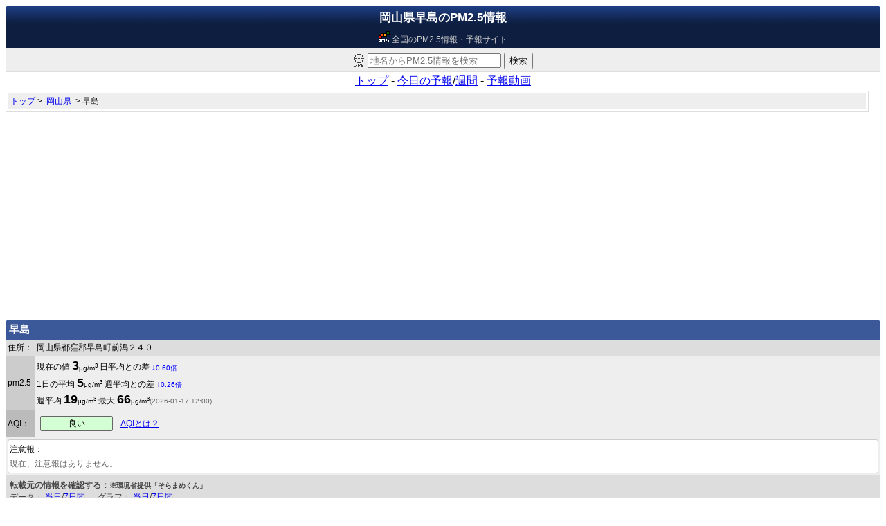

--- FILE ---
content_type: text/html;charset=utf-8
request_url: https://pm25.jp/r/33423010/
body_size: 5997
content:
<html lang=ja>
<head>
<meta http-equiv="Content-Type" content="text/html; charset=UTF-8" />
<title>岡山県早島のPM2.5情報 - 全国のPM2.5情報・予報まとめ</title>
<meta name="keywords" content="岡山県,早島,PM2.5,予報,まとめ" />
<link rel="apple-touch-icon" href="/img/new_icon_114x114_v2.png" /> 
<meta name="robots" content="archive,index,follow" />
<meta name="googlebot" content="archive,index,follow" />
<link rel="stylesheet" href="/css/style.css?v2&1427002009" type="text/css" />
<meta name="viewport" content="width=device-width,initial-scale=1,maximum-scale=1,user-scalable=no">
<link media="only screen and (max-device-width:480px)" href="/css/sp.css" type="text/css" rel="stylesheet" />
<link media="screen and (min-device-width:481px)" href="/css/pc.css" type="text/css" rel="stylesheet" />
<script src="//ajax.googleapis.com/ajax/libs/jquery/1.11.0/jquery.min.js" type="84752c8387bd21550de584c9-text/javascript"></script>




<style>body {font-family: sans-serif ;}</style>
<script type="84752c8387bd21550de584c9-text/javascript" src="/lib/jquery.corner.js" charset="utf-8"></script>
<script src="/js/common.js?1639558833" type="84752c8387bd21550de584c9-text/javascript"></script>
<link rel="shortcut icon" href="/img/new_favicon_v3.ico" type="image/ico">
</head>
<body>
<!-- Google tag (gtag.js) -->
<script async src="https://www.googletagmanager.com/gtag/js?id=G-J4EM45DSPS" type="84752c8387bd21550de584c9-text/javascript"></script>
<script type="84752c8387bd21550de584c9-text/javascript">
  window.dataLayer = window.dataLayer || [];
  function gtag(){dataLayer.push(arguments);}
  gtag('js', new Date());

  gtag('config', 'G-J4EM45DSPS');
</script>

<h1>岡山県早島のPM2.5情報</h1>
<div class=sub><img src="/img/favicon_white.png"> 全国のPM2.5情報・予報サイト</div>
<div style="background:#EEE;border:1pt solid #DDD;padding:2px;text-align:center">
<form id=searchForm0 method="GET" action="/search.cgi">
<img src=/img/sonar.png class=sonar title="位置情報から最寄のPM2.5観測地点を検索します">
<input type="search" name=q value="" placeholder="地名からPM2.5情報を検索" size=22> <input type=submit value="検索">
<input name=geo value="" type="hidden">

</form>
</div>


<header>
<message>
<!--
<div style="padding:3px">
<center>
<table>
<tr><td style="line-height:10pt">
【お詫び】3/7～3/13の間、サービスが一時的に利用できない状態でした。<br>
本日より復旧致しました。ご不便をおかけして申し訳ありませんでした。
</td></table>
</center>
</div>
-->
</message>
<center>
<div style="padding:3px;margin:0px">
<a href="https://pm25.jp/">トップ</a> - 
<a href="/sp/daily">今日の予報</a>/<a href="/sp/weekly">週間</a> -
<a href="/m/">予報動画</a>
</div>
</center>
</header>

<div style="margin-bottom:10px" class="ad">

</div>

<script type="84752c8387bd21550de584c9-text/javascript">
	$(function(){
		$("._ad").append($(".ad"));
	})
</script>



<div class="map_div" align=center>
<div align=left style="padding:3px;background:#eee;font-size:9pt">
<a href=/>トップ</a>&nbsp;>&nbsp;
<a href=/p/33/>岡山県</a>&nbsp;&nbsp;>
早島
</div>
</div>
<div>

<h2 class="topmaru">早島</h2>
<div  style="background:#eee">
<table cellpadding=3 cellspacing=0 width=100%>
<Tr bgcolor="#DDDDDD"><td width=1% nowrap>住所：</td><td width=100%>岡山県都窪郡早島町前潟２４０</td></tr>
<Tr><td bgcolor="#CCCCCC" nowrap>pm2.5</td>
<td style="line-height:16pt">
現在の値 <font size=+1><b>3</b></font><font size=1>μg/m<sup>3</sup></font>
日平均との差 <font color=blue><b>↓</b><font size=1>0.60倍</font></font>
<br>

1日の平均 <font size=+1><b>5</b></font><font size=1>μg/m<sup>3</sup></font>
週平均との差 <font color=blue><b>↓</b><font size=1>0.26倍</font></font>
<br>

週平均 <font size=+1><b>19</b></font><font size=1>μg/m<sup>3</sup></font>

最大 <font size=+1><b>66</b></font><font size=1>μg/m<sup>3</sup></font><font size=1 color=#666>(2026-01-17 12:00)</font>

</td></tr>

<tr><td bgcolor="#BBBBBB">AQI：</td><td>

<table><tr><td>
<div class="icon aqi0" style="width:100;height:20;display:table-cell;;vertical-align:middle"><!--<font size=+1><b>10</b></font> -->良い</div>
</td><td>

<div style="float:left;;padding:5px">
<a href=# id="what_aqi">AQIとは？</a>
</div>
</td>
</table>

<div id=aqi_guide style="display:none;clear:both;padding:1px">
<!-- Giude -->
<div style="margin-top:3px">
<div class=inner>
<b>AQI</b>：<font size=2>大気汚染の程度を示す指標</font>
<p>
<table border=0 bgcolor=#666 cellpadding=3 cellspacing=1 style="font-size:9pt">
<tr style="background:#333333;color:white"><td>状態</td><td align=center>健康な人</td><td>心肺疾患者、高齢者、子供</td></tr>
<tr class=aqi1><td><b>良い</b></td><td align=center colspan=2>全ての人が通常の屋外活動が可能</td></tr>
<tr class=aqi2><td><b>平常</b></td><td>屋外活動が可能</td><td>屋外での活動を減らすよう検討</td></tr>
<tr class=aqi3><td><b>やや有害</b></td><td>屋外での活動を減らすよう検討</td><td>屋外での活動を減らす</td></tr>
 <tr class=aqi4><td><b>有害</b></td><td>屋外での活動を減らす</td><td>屋外での活動を中止する</td></tr>
<tr class=aqi5><td><b>重汚染</b></td><td>屋外での活動を中止する</td><td>全ての屋外活動を中止する</td></tr>
<tr class=aqi6><td><b>危険</b></td><td colspan=2 align=center>全ての人が屋外活動を中止する</td></tr>
</table>
</p>
</div>
</div>

<div style="line-height:16pt;color:#444;font-size:9pt">
AQI値は当サイト「PM2.5まとめ」が独自に算出を行い公表しています。<br>
都道府県や各自治体が公表しているものではありませんのでご注意ください。<br>
AQIの算出方法などの詳細は<a href="https://ja.wikipedia.org/wiki/%E7%A9%BA%E6%B0%97%E8%B3%AA%E6%8C%87%E6%95%B0" target=_blank>こちら</a>をご参照ください。
</div>


<!-- /Guide -->
<script type="84752c8387bd21550de584c9-text/javascript">
$("#what_aqi").click(function(){
	if($("#aqi_guide").is(':visible')){
		$("#aqi_guide").slideUp();
	} else {
		$("#aqi_guide").slideDown();
	}
	return false;
});

</script>

</div>


</tr>
<tr>
<td style="line-height:16pt" colspan=2>
<div style="background:white;padding:2px;border:1pt solid #ccc" class="maru">
注意報：<br>



<font color=#666>現在、注意報はありません。</font>
</div>

<tr bgcolor="#DDDDDD"><td colspan=2 align=left>
<div style="padding:3px">
<font color=#444>
<b>転載元の情報を確認する：<font size=1>※環境省提供「そらまめくん」</font></b>
<br>
データ：
<a target=_blank href=https://soramame.env.go.jp/preview/table/33423010/today/PM25/->当日</a>/<a target=_blank href=https://soramame.env.go.jp/preview/table/33423010/7day/PM25/->7日間</a>
　
グラフ：
<a target=_blank href=https://soramame.env.go.jp/preview/chart/33423010/today/PM25/->当日</a>/<a target=_blank href=https://soramame.env.go.jp/preview/chart/33423010/7day/PM25/->7日間</a>


</font>
</div>
</table>
</div>

<div class="_ad"></div>




<script type="84752c8387bd21550de584c9-text/javascript">
var DEFAULT_ZOOM = 10;
var NEW_UPDATED_KEY = "26012109";
var UPDATED_KEY = "26012109";

$(function(){
	$("._ad").append($(".ad"));
})

</script>




<!-- Graph -->
<script src="/lib/highcharts/js/highcharts.js" type="84752c8387bd21550de584c9-text/javascript"></script>

<!-- Map -->
<script type="84752c8387bd21550de584c9-text/javascript" src="https://maps.google.com/maps/api/js?key=AIzaSyA1VYgcnSgneBrlwOuUCO3xfKVOvQWVL2Y" charset="utf-8"></script>
<script type="84752c8387bd21550de584c9-text/javascript" src="/ajax/log/26012109.js" charset="utf-8"></script>
<script type="84752c8387bd21550de584c9-text/javascript" src="/js/main.130324.js?1617696424" charset="utf-8"></script>


<center>

<div style="display:inline-block" class="main">




<div style="float:left;;display:inline-block;margin:1pt">
<script type="84752c8387bd21550de584c9-text/javascript">
var hourly_labels = [8,9,10,11,12,13,14,15,16,17,18,19,20,21,22,23,0,1,2,3,4,5,6,7,8];
var hourly_datas = [9,4,1,1,3,3,5,3,4,4,8,4,5,4,6,4,4,6,6,5,5,4,6,7,3];
var hourly_changeday_point = 16;
var hourly_dates = ['2026/01/20','2026/01/21'];
var hourly_ave = 5;
</script>
<script src=/js/detail/hourly.js? type="84752c8387bd21550de584c9-text/javascript"></script>
<div style="padding:1px;border:1pt solid #ddd;width:400px">
<div id="graph_hourly" style="width: 100%; height: 200px;"></div>
</div>

<script type="84752c8387bd21550de584c9-text/javascript">
var daily_datas = [9,12,9,19,31,38,24,25,7,5];
var daily_dates = ['2026/01/12','2026/01/13','2026/01/14','2026/01/15','2026/01/16','2026/01/17','2026/01/18','2026/01/19','2026/01/20','2026/01/21'];
var daily_ave = 18;
</script>
<script src=/js/detail/daily.js? type="84752c8387bd21550de584c9-text/javascript"></script>
<div style="padding:1px;border:1pt solid #ddd;width:400px;margin-top:2px">
<div id="graph_daily" style="width: 100%; height: 200px;"></div>
</div>

<script type="84752c8387bd21550de584c9-text/javascript">
var weekly_datas = [null,9,4,8,7,9,7,7,9,7,9,8,9,7,8,13,13,12,14,12,11,13,11,9,12,12,11,10,9,12,11,9,9,13,18,15,3,null,null,20,15,15,17,14,15,13,17,15,13,14,12,9,8,3,6,6,8,4,4,7,5,5,4,6,6,10,15,18,16,15,14,17,14,16,13,9,11,10,14,10,13,12,13,19,14,19,26,28,27,24,25,25,30,25,25,23,24,21,22,16,18,21,20,21,20,22,21,27,28,29,57,37,33,41,43,45,47,44,47,45,42,42,38,35,32,32,32,29,37,39,40,44,66,50,44,41,32,38,42,32,32,34,30,30,37,28,30,27,25,25,24,21,25,25,25,23,16,16,18,19,19,23,26,21,21,25,22,27,26,24,23,20,20,16,15,16,18,18,18,19,18,22,27,48,37,32,33,33,35,35,29,21,4,8,17,19,18,16,10,8,9,4,1,1,3,3,5,3,4,4,8,4,5,4,6,4,4,6,6,5,5,4,6,7,3,null,null,null,null,null,null,null,null,null,null,null,null,null,null,null];
var weekly_dates = ['2026/01/12','2026/01/13','2026/01/14','2026/01/15','2026/01/16','2026/01/17','2026/01/18','2026/01/19','2026/01/20','2026/01/21'];

var weekly_ave = 19;
</script>
<script src=/js/detail/weekly.js?xx1509148315 type="84752c8387bd21550de584c9-text/javascript"></script>
<div style="padding:1px;border:1pt solid #ddd;width:400px;margin-top:2px">
<div id="graph_weekly" style="width: 100%; height: 200px;"></div>
</div>

</div>

<div style="float:left;;display:inline-block">

<div style="display:left;width:400"><div class="map_div" align=center>
<div style="background:#3B5999;color:white;font-size:9pt;padding:5px" class="topmaru">
リアルタイム大気汚染マップ(速報値)
</div>
<div align=right style="padding:3px;background:#eee;font-size:9pt">
データ参照元：<a target=_blank href=http://soramame.taiki.go.jp/>環境省 そらまめ君</a>
</div>
<div id="mapObject"align=left style="background:#004;color:white;padding:5px;font-size:9pt">
マップの日時：<span id=updated_date>2026/01/21 09:00</span>
</div>
<div id="map" style="height:320px;width:98%">
<div class=loading>
マップをロードしています...<br>
<img src=/img/ajax-loader.gif>
</div>
</div>
</div>

<div id=mapControlDiv style="display:none;border:1pt #666666;padding:2px;margin-bottom:30px;position:absolute">
</div>


</div>

<div style="display:left;"><div style="padding:5px;line-height:16pt;display:inline-block;text-align:left;width:300px">

岡山県のPM2.5観測地点：
<div class=inner style="line-height:16pt;font-size:11pt">

</div>
</div>
</div>
<div style="clear:both"></div>

</div>


<div style="clear:both"></div>

</div>


</center>


<div style="clear:both"></div>

<script type="84752c8387bd21550de584c9-text/javascript">
var AID = "33423010";

$(function(){

	setTimeout(function(){
		for(var i in markers){
			if(markers[i].code == AID){
				var marker = markers[i];
				google.maps.event.trigger(marker, "pointer");
				map.setCenter( marker.position );
			}
		}
	},1000);


});

</script>


<table id="daySliderBox">
<tr>
<Td><input type=button class="mapPrevButton button bt" value="前の時間"></td>
<Td><input id="daySlider" type=range></Td>
<td><input type=button class="mapNextButton button bt " value="次の時間"></td>
</tr>
</table>


<script type="84752c8387bd21550de584c9-text/javascript">
var dkeys = ["26011704","26011705","26011706","26011707","26011708","26011709","26011710","26011711","26011712","26011713","26011714","26011715","26011716","26011717","26011718","26011719","26011720","26011721","26011722","26011723","26011800","26011801","26011802","26011803","26011804","26011805","26011806","26011807","26011808","26011809","26011810","26011811","26011812","26011813","26011814","26011815","26011816","26011817","26011818","26011819","26011820","26011821","26011822","26011823","26011900","26011901","26011902","26011903","26011904","26011905","26011906","26011907","26011908","26011909","26011910","26011911","26011912","26011913","26011914","26011915","26011916","26011917","26011918","26011919","26011920","26011921","26011922","26011923","26012000","26012001","26012002","26012003","26012004","26012005","26012006","26012007","26012008","26012009","26012010","26012011","26012012","26012013","26012014","26012015","26012016","26012017","26012018","26012019","26012020","26012021","26012022","26012023","26012100","26012101","26012102","26012103","26012104","26012105","26012106","26012107","26012108","26012109"];
</script>
<script type="84752c8387bd21550de584c9-text/javascript" src="/js/map_slider.js?1617697622" charset="utf-8"></script>

<div class=mapControlDiv align=right>
<img src=/img/mater.png><br>
<label for=noWarn>注ﾏｰｸ非表示</label><input type=checkbox id=noWarn>
</div>

<div style="clear:both"></div>

<center>
<div style="margin-top:30px;padding:3px;width:300px">
<div class="topmaru" style="background:#ddd;font-size:9pt;line-height:11pt;padding:2px">
<img src=/img/warn_level_2.png> ご利用にあたって</b>
<div style="background:#fff;border:1pt solid #ccc;line-height:16pt;text-align:left;padding:2px;word-break:break-all">
PM2.5の値は速報値であり確定値ではありません。速報値はあくまで「暫定的な数値」という事を理解し、周辺の状況、値の変化などを確認し、冷静に判断しましょう。※機器の故障、野焼きなどで一時的に急上昇する場合があります。<br>
<br>

当サイトのコンテンツの一部（平均値、グラフ、AQI等）は、岡山県が公表しているPM2.5情報を当サイトが独自に集計し加工しているものです。これらの加工されたデータ、及び当サイトは県が公認、公表、推奨している情報ではありませんのでご留意ください。

<div style="padding:5px;margin-top:10px">
<font color=#777>
※「ご利用にあたって」の内容は当サイト「PM2.5まとめ」の管理人の見解です。各自治体の見解とは異なる場合がありますのでご注意ください。
</font>
</div>



</div></div></div>
</center>


<div style="width:90%">
<script async src="//pagead2.googlesyndication.com/pagead/js/adsbygoogle.js" type="84752c8387bd21550de584c9-text/javascript"></script>
<!-- pm25-auto -->
<ins class="adsbygoogle"
     style="display:block"
     data-ad-client="ca-pub-5733693712397916"
     data-ad-slot="5255951561"
     data-ad-format="auto"></ins>
<script type="84752c8387bd21550de584c9-text/javascript">
(adsbygoogle = window.adsbygoogle || []).push({});
</script>
</div>

<style>
.google-auto-placed{
	text-overflow:ellipsis; 
	overflow: hidden;
	white-space: nowrap
}
</style>

<footer>

<center>
<table style="line-height:14pt;color:white">
<tr><td>
<center>
<a href="https://pm25.jp"><img src=/img/new_logo.png border=0></a>
</center>
「PM2.5まとめ」は、日本全国のPM2.5の現在値や予報をチェックできるWebサービスです。<br>
当サイトのミッションは「誰でも分かるpm2.5情報サイト」を作ることです。<br>
<a target=_blank href="http://soramame.taiki.go.jp/">そらまめ君</a>によるPM2.5情報を元に、いち早くリアルタイムに汚染情報などをお伝えします。<br>
当サイトは個人が運営しています。細心の注意を払って開発を行っていますが、<br>
不具合などありましたらメールでご教示を頂けると助かります。<br>
当サイトはリンクフリーです。許可などは不要ですのでご自由に掲載してください。
</td></tr>
</table>
</center>

<p>
<font color=pink>運営&開発</font> <a target=_blank href="http://satoru.net">
<img border=0 src=https://satoru.net/img/icon.gif>satoru.net</a> - 
<a href="mailto:pm25.jp@satoru.net">お問い合わせ</a> - 
<a href="/info.cgi">運営者情報</a>
</p>

<font color=#CCF>当サイトはスマホにも対応しています</font>


</footer>





<script src="/cdn-cgi/scripts/7d0fa10a/cloudflare-static/rocket-loader.min.js" data-cf-settings="84752c8387bd21550de584c9-|49" defer></script></body>
</html>


--- FILE ---
content_type: text/html; charset=utf-8
request_url: https://www.google.com/recaptcha/api2/aframe
body_size: 268
content:
<!DOCTYPE HTML><html><head><meta http-equiv="content-type" content="text/html; charset=UTF-8"></head><body><script nonce="CDzhiBC2fIBE7meIcWFOPQ">/** Anti-fraud and anti-abuse applications only. See google.com/recaptcha */ try{var clients={'sodar':'https://pagead2.googlesyndication.com/pagead/sodar?'};window.addEventListener("message",function(a){try{if(a.source===window.parent){var b=JSON.parse(a.data);var c=clients[b['id']];if(c){var d=document.createElement('img');d.src=c+b['params']+'&rc='+(localStorage.getItem("rc::a")?sessionStorage.getItem("rc::b"):"");window.document.body.appendChild(d);sessionStorage.setItem("rc::e",parseInt(sessionStorage.getItem("rc::e")||0)+1);localStorage.setItem("rc::h",'1768958668501');}}}catch(b){}});window.parent.postMessage("_grecaptcha_ready", "*");}catch(b){}</script></body></html>

--- FILE ---
content_type: text/css
request_url: https://pm25.jp/css/sp.css
body_size: -261
content:
#map{
	text-align:center;
	width:98%;
	height:280px;
	font-size:9px
}

#image{
	width:300px
}

.tabs{width:300px;margin-top:5px}

--- FILE ---
content_type: application/javascript
request_url: https://pm25.jp/ajax/log/26012109.js
body_size: 84279
content:
var points = new Array(["jp","36.382778","140.241944",25,8,70,2,"8216010","茨城県 笠間市役所","7,7,9,4,7,6,7,6,18,12,15,8,9,11,9,12,10,10,9,12,13,11,12,13,11,12,14,11,12,15,14,12,_,_,1,_,_,_,_,_,1,3,_,_,2,1,1,_,_,_,1,1,1,_,_,3,4,25,_,_,_,_,_,_,_,_,_,_,_,_,_,_"],["jp","43.794444","142.330556",19,10,58,2,"1204050","旭川市 北門","15,16,16,15,15,15,18,20,21,19,33,35,25,27,18,13,17,14,17,16,15,14,13,16,9,16,12,11,5,7,6,7,7,8,6,8,7,5,7,6,6,7,9,9,9,10,12,11,10,12,14,10,12,13,15,15,18,19,_,_,_,_,_,_,_,_,_,_,_,_,_,_"],["jp","34.124444","133.664444",17,7,54,2,"37205010","香川県 観音寺市役所","19,18,18,18,24,22,17,24,28,24,33,27,26,27,27,34,28,26,24,30,33,31,22,14,1,1,6,16,12,11,14,14,4,5,5,_,_,3,3,4,_,_,2,_,2,1,3,_,3,7,6,4,8,8,9,9,9,17,_,_,_,_,_,_,_,_,_,_,_,_,_,_"],["jp","31.756944","131.082222",17,14,54,2,"45202020","宮崎県 都城高専","30,24,30,27,25,26,24,27,26,31,31,30,27,24,11,9,12,14,20,20,15,16,17,19,17,20,21,19,22,23,21,20,19,24,23,18,21,16,13,12,12,14,14,13,12,10,11,9,7,14,20,14,11,11,10,16,18,17,_,_,_,_,_,_,_,_,_,_,_,_,_,_"],["jp","34.619444","135.493056",16,5,52,2,"27125510","大阪市 北粉浜小学校","_,_,_,_,_,_,_,_,_,_,_,_,23,26,24,21,23,22,25,23,20,23,27,28,20,32,36,24,16,12,11,1,3,1,1,1,_,3,_,2,2,6,6,6,6,8,4,4,5,5,4,4,6,5,4,6,12,16,_,_,_,_,_,_,_,_,_,_,_,_,_,_"],["jp","32.509167","130.055833",16,10,52,2,"43531010","熊本県 苓北志岐","16,15,12,18,16,17,21,21,21,24,18,21,27,28,19,27,22,17,24,23,14,19,13,6,24,13,19,19,21,6,11,4,22,16,7,11,14,3,20,10,_,10,3,2,2,2,12,_,6,_,6,_,_,_,21,7,19,16,_,_,_,_,_,_,_,_,_,_,_,_,_,_"],["jp","43.770278","142.364722",15,10,49,1,"1204010","旭川市 中央","7,13,6,7,4,5,6,7,13,18,28,35,26,24,21,22,22,22,33,32,24,28,20,16,12,16,19,14,4,4,3,6,5,5,6,6,7,6,6,6,6,5,7,9,9,8,12,11,9,8,10,14,15,17,12,13,12,15,_,_,_,_,_,_,_,_,_,_,_,_,_,_"],["jp","34.466111","133.812222",15,4,49,1,"33202180","倉敷市 児島","14,12,13,15,10,12,13,13,15,20,17,20,19,16,20,18,21,22,26,28,21,21,25,9,2,10,14,19,20,17,8,6,6,5,_,_,1,_,_,_,1,1,5,3,1,2,3,1,2,1,2,1,_,1,1,2,2,15,_,_,_,_,_,_,_,_,_,_,_,_,_,_"],["jp","43.810278","142.436667",14,10,45,1,"1204160","旭川市 永山","5,4,5,6,6,6,8,10,12,14,21,28,21,16,18,16,6,5,8,19,37,38,34,19,29,27,20,18,11,3,4,4,5,7,6,7,4,6,4,4,7,8,7,11,8,7,13,12,15,13,11,12,13,14,14,13,15,14,_,_,_,_,_,_,_,_,_,_,_,_,_,_"],["jp","34.490556","133.463333",14,4,45,1,"33205020","岡山県 茂平","14,12,16,15,12,12,12,13,13,24,17,17,21,41,32,28,21,22,25,21,22,21,8,3,4,14,16,14,12,14,9,8,9,6,2,_,1,_,_,1,_,2,1,1,4,5,_,3,1,2,2,1,2,1,3,3,2,14,_,_,_,_,_,_,_,_,_,_,_,_,_,_"],["jp","32.206389","130.758611",13,10,42,1,"43203011","熊本県 人吉保健所","21,9,8,8,9,18,8,15,9,13,16,19,12,14,0,17,0,19,14,16,13,10,13,12,15,22,7,7,9,20,20,14,9,21,6,15,22,10,8,13,19,6,9,4,4,6,12,_,1,7,_,_,1,4,_,7,3,13,_,_,_,_,_,_,_,_,_,_,_,_,_,_"],["jp","32.210278","130.401667",13,9,42,1,"43205160","熊本県 水俣保健所","20,8,20,15,17,13,19,17,9,20,15,11,18,18,18,19,16,15,28,25,10,20,16,15,16,11,8,13,17,20,21,16,6,14,10,5,10,9,7,0,0,34,14,7,10,2,_,_,5,9,3,5,_,1,_,6,1,13,_,_,_,_,_,_,_,_,_,_,_,_,_,_"],["jp","42.923889","143.195833",12,4,39,1,"1207090","北海道 帯広市役所","6,4,5,7,7,7,10,8,12,17,9,10,0,14,5,10,16,18,16,15,18,20,10,16,12,9,3,3,4,9,7,_,1,5,2,5,4,3,5,5,4,4,6,4,4,4,2,2,4,3,3,5,4,7,6,3,3,12,_,_,_,_,_,_,_,_,_,_,_,_,_,_"],["jp","39.700000","140.107222",11,9,36,1,"5201530","秋田市 自排茨島","8,6,6,7,6,7,6,7,7,8,8,8,7,4,10,8,5,6,8,14,25,7,7,5,5,6,6,9,6,6,6,10,11,11,10,9,10,9,11,12,15,11,7,11,9,9,7,6,6,7,5,5,8,7,6,10,7,11,_,_,_,_,_,_,_,_,_,_,_,_,_,_"],["jp","36.156111","140.521111",11,7,36,1,"8402010","茨城県 鉾田保健所","10,9,6,8,7,9,6,8,13,15,16,10,13,11,11,12,15,18,22,13,20,28,20,22,24,16,23,22,20,23,28,18,7,_,_,3,_,2,_,2,_,4,3,3,2,_,2,3,2,2,1,1,8,3,10,7,12,11,_,_,_,_,_,_,_,_,_,_,_,_,_,_"],["jp","36.259167","138.898333",11,4,36,1,"10210010","群馬県 富岡市立富岡小学校","4,7,8,6,7,8,9,8,12,15,22,21,19,15,15,12,12,13,13,13,14,13,14,12,15,14,16,12,12,8,5,1,3,5,7,11,3,1,1,_,4,_,_,1,1,_,4,3,_,2,1,1,1,3,5,_,3,11,_,_,_,_,_,_,_,_,_,_,_,_,_,_"],["jp","35.431111","140.289167",11,5,36,1,"12210010","千葉県 茂原高師","7,9,5,7,6,6,4,8,14,12,9,8,10,10,10,12,11,11,8,11,10,12,10,11,10,10,13,14,17,19,15,19,24,20,6,5,3,_,1,1,4,2,4,1,_,1,3,2,_,2,1,1,1,1,2,_,1,11,_,_,_,_,_,_,_,_,_,_,_,_,_,_"],["jp","36.549444","136.609722",11,4,36,1,"17201090","金沢市 西南部","9,11,10,11,11,19,14,12,13,16,11,15,12,13,12,12,15,14,20,17,8,_,2,4,2,_,_,2,_,_,_,3,5,3,4,4,2,2,2,6,1,4,4,6,6,6,5,4,3,1,1,1,_,_,1,2,4,11,_,_,_,_,_,_,_,_,_,_,_,_,_,_"],["jp","32.681389","130.666667",11,9,36,1,"43211050","熊本県 宇土運動公園","26,21,24,19,20,13,16,9,8,17,24,22,27,23,27,29,20,18,17,25,25,18,15,5,10,9,12,25,8,18,15,17,19,12,15,11,24,9,12,8,9,1,1,8,6,_,7,_,4,1,2,6,9,6,4,_,7,11,_,_,_,_,_,_,_,_,_,_,_,_,_,_"],["jp","41.786944","140.781667",10,4,32,1,"1202120","函館市 深堀中学校","3,3,4,4,3,7,3,4,4,6,9,7,5,7,5,3,3,5,5,10,9,5,3,4,1,5,5,6,4,5,6,4,4,7,7,6,6,8,4,5,6,5,2,1,2,3,3,4,2,4,2,4,4,4,4,5,6,10,_,_,_,_,_,_,_,_,_,_,_,_,_,_"],["jp","34.745556","134.905000",10,4,32,1,"28381010","兵庫県 稲美町役場","10,8,11,9,8,12,9,9,10,15,20,22,23,34,26,24,15,16,21,20,26,28,24,24,32,27,19,6,2,5,7,_,_,_,_,1,_,1,1,_,4,2,5,3,3,2,4,3,4,3,1,3,2,5,4,5,7,10,_,_,_,_,_,_,_,_,_,_,_,_,_,_"],["jp","33.954444","133.283611",10,3,32,1,"38205010","愛媛県 金子","19,21,20,20,19,21,18,18,21,22,23,34,32,34,34,30,33,30,30,27,17,17,15,17,13,4,4,7,13,13,13,12,9,7,7,7,2,1,1,3,2,2,2,3,4,5,2,1,2,2,3,3,1,4,5,6,4,10,_,_,_,_,_,_,_,_,_,_,_,_,_,_"],["jp","32.747222","130.200833",10,7,32,1,"42213010","長崎県 小浜大気測定局","15,14,8,16,13,7,14,14,15,18,20,16,19,21,17,13,10,15,18,14,5,14,5,4,10,10,11,9,15,15,14,10,5,7,1,4,9,7,7,1,6,_,4,_,_,_,_,4,4,1,2,3,2,_,_,_,6,10,_,_,_,_,_,_,_,_,_,_,_,_,_,_"],["jp","32.770833","130.771111",10,9,32,1,"43201170","熊本市 秋津","23,20,22,20,17,19,19,21,18,19,21,0,23,23,20,24,21,16,18,19,18,17,16,10,13,12,13,15,15,15,16,10,10,10,9,13,14,17,14,19,9,11,7,12,7,5,3,10,5,5,2,14,5,5,4,5,8,10,_,_,_,_,_,_,_,_,_,_,_,_,_,_"],["jp","33.316667","130.933333",10,11,32,1,"44204010","大分県 西部振興局","27,26,25,25,23,25,25,30,40,37,35,30,27,24,18,20,21,20,20,19,21,21,12,15,18,17,20,17,20,10,11,11,19,18,18,13,10,10,8,7,4,4,3,4,7,5,11,19,14,12,12,17,17,20,21,17,10,10,_,_,_,_,_,_,_,_,_,_,_,_,_,_"],["jp","35.859167","139.649167",9,6,29,1,"11204010","さいたま市 さいたま市役所","7,12,13,10,13,12,16,15,16,18,13,20,13,16,8,14,13,12,15,18,23,24,24,24,24,25,25,21,24,20,17,12,20,4,13,7,10,7,8,6,6,5,5,6,3,5,3,4,6,7,3,6,5,4,4,5,6,9,_,_,_,_,_,_,_,_,_,_,_,_,_,_"],["jp","36.137500","139.472500",9,6,29,1,"11206020","埼玉県 行田","11,13,13,13,12,16,15,14,17,15,15,12,8,24,22,15,16,22,28,23,21,26,22,26,22,26,26,20,21,19,20,5,5,6,4,10,13,14,13,8,4,4,6,8,5,2,5,6,2,6,6,5,5,4,4,3,4,9,_,_,_,_,_,_,_,_,_,_,_,_,_,_"],["jp","36.228056","137.958611",9,5,29,1,"20202510","松本市 松本渚交差点","12,13,16,13,16,18,17,18,23,22,21,17,16,14,16,10,16,15,11,13,14,14,15,16,15,16,13,9,10,4,_,4,1,2,2,2,2,3,2,3,3,4,2,3,4,6,2,4,5,5,7,6,4,5,8,5,12,9,_,_,_,_,_,_,_,_,_,_,_,_,_,_"],["jp","34.850833","135.217500",9,4,29,1,"28109520","神戸市 北神自動車","8,9,9,9,7,8,7,8,12,14,10,18,21,20,16,22,24,21,22,21,18,18,20,21,25,34,30,31,28,25,4,1,2,_,_,3,3,4,2,2,5,4,3,6,4,5,4,4,2,2,_,3,1,4,2,4,5,9,_,_,_,_,_,_,_,_,_,_,_,_,_,_"],["jp","34.727778","135.320000",9,5,29,1,"28206510","兵庫県 打出","9,9,7,6,7,7,9,9,9,12,14,17,24,24,25,23,20,18,18,16,18,20,21,24,28,24,25,22,9,10,3,_,_,_,_,2,3,3,2,4,2,_,1,6,3,5,2,1,3,_,_,2,2,1,2,5,_,9,_,_,_,_,_,_,_,_,_,_,_,_,_,_"],["jp","34.739167","134.879167",9,4,29,1,"28210520","加古川市 平岡","9,10,12,14,16,13,12,13,13,15,11,13,16,37,20,22,15,15,19,19,21,27,22,28,28,24,14,5,6,4,5,3,1,_,_,_,_,2,_,2,_,2,3,5,2,3,4,2,6,2,2,_,3,1,5,5,3,9,_,_,_,_,_,_,_,_,_,_,_,_,_,_"],["jp","32.516111","130.432778",9,6,29,1,"43212010","熊本県 上天草市合津","16,17,17,18,17,17,17,18,17,17,19,26,28,23,26,27,26,23,19,20,21,20,17,15,13,16,14,20,26,21,20,14,8,7,14,13,15,9,8,12,7,5,6,5,3,2,2,2,2,3,3,3,2,4,5,3,8,9,_,_,_,_,_,_,_,_,_,_,_,_,_,_"],["jp","26.866111","128.248611",9,13,29,1,"47301950","環境省 国設辺戸岬酸性雨","_,_,0,0,0,0,0,0,0,0,0,0,0,0,0,0,0,0,0,0,0,0,0,0,0,0,0,0,0,0,0,0,0,15,17,18,16,13,15,13,15,13,13,13,13,13,13,13,12,14,12,12,12,10,9,8,9,9,_,_,_,_,_,_,_,_,_,_,_,_,_,_"],["jp","41.778333","140.735556",8,4,26,1,"1202100","函館市 中部小学校","8,3,8,_,10,10,7,6,8,13,14,5,_,5,4,5,7,6,7,7,7,9,4,3,1,7,4,2,7,2,3,1,3,7,6,4,7,6,3,7,1,5,2,1,6,3,3,2,9,2,1,2,3,1,5,2,9,8,_,_,_,_,_,_,_,_,_,_,_,_,_,_"],["jp","43.738889","142.411667",8,8,26,1,"1204150","旭川市 東光","5,6,7,5,7,6,7,9,22,18,28,23,32,34,31,30,44,46,37,38,28,31,28,25,17,24,15,15,4,3,3,4,5,7,5,5,4,7,3,6,5,8,11,11,8,9,13,10,6,5,8,9,12,12,11,10,8,8,_,_,_,_,_,_,_,_,_,_,_,_,_,_"],["jp","42.667778","141.691944",8,9,26,1,"1213220","苫小牧市 沼ノ端公園","3,8,7,8,10,6,12,13,12,13,11,0,_,3,5,_,9,9,3,11,7,6,1,8,7,14,12,9,6,4,1,8,4,3,3,10,3,5,6,3,10,13,12,14,12,12,8,10,8,10,7,13,10,9,12,11,8,8,_,_,_,_,_,_,_,_,_,_,_,_,_,_"],["jp","39.654444","141.158333",8,5,26,1,"3201070","岩手県 津志田","8,10,10,10,10,11,11,18,16,12,13,11,20,17,19,9,11,13,14,15,15,16,16,17,14,10,3,3,4,2,3,4,4,5,6,7,6,2,4,4,2,4,4,3,6,4,7,7,6,5,6,5,3,4,5,5,6,8,_,_,_,_,_,_,_,_,_,_,_,_,_,_"],["jp","39.720278","141.138611",8,6,26,1,"3201550","岩手県 上田","9,9,7,7,10,7,21,23,12,10,12,12,9,13,14,11,9,11,9,12,10,11,15,14,15,14,11,4,2,3,4,6,6,7,8,7,5,3,6,5,5,5,5,5,5,8,7,8,9,9,6,6,2,5,5,5,8,8,_,_,_,_,_,_,_,_,_,_,_,_,_,_"],["jp","39.380000","140.057500",8,6,26,1,"5205010","秋田県 本荘","3,5,5,9,6,6,6,7,5,7,5,7,8,7,6,7,6,8,7,8,8,9,2,7,8,7,4,6,8,7,11,11,9,10,4,9,7,9,5,11,6,7,7,7,6,9,8,4,6,6,5,3,7,4,5,7,4,8,_,_,_,_,_,_,_,_,_,_,_,_,_,_"],["jp","38.739167","139.826944",8,5,26,1,"6203010","山形県 鶴岡錦町","1,6,_,_,4,_,_,4,_,3,_,8,10,9,9,10,12,8,3,8,2,4,7,4,6,4,2,5,2,6,8,6,5,2,3,3,_,2,7,7,2,_,8,11,_,4,4,6,_,2,2,5,2,_,10,9,3,8,_,_,_,_,_,_,_,_,_,_,_,_,_,_"],["jp","36.567500","139.942222",8,5,26,1,"9201580","栃木県 平出","10,9,11,7,8,13,12,16,18,12,16,19,12,14,11,13,14,9,11,10,15,12,16,13,18,16,14,11,11,19,20,12,5,5,2,7,3,2,_,2,1,_,1,1,2,2,2,_,_,_,2,3,3,_,3,5,8,8,_,_,_,_,_,_,_,_,_,_,_,_,_,_"],["jp","35.374167","139.221389",8,5,26,1,"14211010","神奈川県 秦野市役所","_,_,_,_,_,_,_,_,_,8,9,7,12,10,9,10,10,14,12,16,16,16,15,14,10,12,13,17,18,18,18,18,16,8,5,7,8,6,8,7,8,6,7,5,2,2,5,3,3,4,4,2,3,1,7,8,3,8,_,_,_,_,_,_,_,_,_,_,_,_,_,_"],["jp","37.038611","137.857778",8,5,26,1,"15216010","新潟県 糸魚川","8,12,12,11,17,6,9,17,14,7,14,10,4,13,19,10,16,29,22,14,21,4,11,3,_,7,_,_,3,9,1,3,8,5,1,1,_,4,5,6,6,4,8,9,3,_,3,5,_,7,3,3,_,4,9,7,5,8,_,_,_,_,_,_,_,_,_,_,_,_,_,_"],["jp","34.661667","135.578333",8,3,26,1,"27227040","東大阪市 東大阪市西保健センター","_,_,_,_,_,_,_,_,_,_,_,_,25,26,22,21,18,16,15,21,24,23,23,24,25,26,33,36,25,18,7,2,1,1,2,1,_,3,2,4,1,4,4,1,2,5,6,4,3,2,4,1,5,2,3,4,5,8,_,_,_,_,_,_,_,_,_,_,_,_,_,_"],["jp","34.669722","134.980556",8,5,26,1,"28111510","神戸市 西自動車","15,15,15,14,14,14,15,13,13,13,15,10,15,20,20,17,18,18,18,21,21,24,26,24,26,28,29,15,3,8,7,6,3,1,4,3,3,5,3,7,7,7,4,5,7,5,4,4,4,6,6,5,3,5,6,7,6,8,_,_,_,_,_,_,_,_,_,_,_,_,_,_"],["jp","34.741944","135.414444",8,4,26,1,"28202540","尼崎市 砂田こども広場","10,12,11,12,11,11,12,12,13,13,15,18,17,19,20,22,20,19,18,17,18,20,21,23,24,30,28,25,19,23,11,2,1,_,1,2,1,3,5,5,3,4,6,5,4,5,5,2,5,5,5,3,2,3,2,6,6,8,_,_,_,_,_,_,_,_,_,_,_,_,_,_"],["jp","34.694722","134.890000",8,4,26,1,"28203020","明石市 二見","12,12,12,11,11,10,11,11,12,13,0,0,17,32,23,14,18,18,19,23,26,21,24,26,31,33,25,5,4,7,5,3,_,_,_,1,2,3,1,3,1,6,2,3,4,4,3,3,3,4,3,3,2,2,7,6,7,8,_,_,_,_,_,_,_,_,_,_,_,_,_,_"],["jp","34.800000","134.275278",8,5,26,1,"33211060","岡山県 三石","16,15,13,12,11,11,10,11,15,23,25,31,12,12,16,17,16,18,21,20,22,25,25,30,6,6,3,5,7,7,6,6,2,1,_,_,3,3,2,3,5,3,5,5,3,4,3,5,6,8,5,3,8,9,6,6,6,8,_,_,_,_,_,_,_,_,_,_,_,_,_,_"],["jp","34.369167","131.184444",8,3,26,1,"35211010","山口県 長門土木建築事務所","12,15,14,13,13,10,10,9,11,10,14,18,20,20,20,19,19,19,26,17,15,25,21,16,14,17,18,14,19,18,11,11,11,11,8,8,3,4,3,3,2,2,1,1,1,1,1,2,2,1,1,_,1,2,1,_,4,8,_,_,_,_,_,_,_,_,_,_,_,_,_,_"],["jp","34.342222","134.063611",8,6,26,1,"37201010","高松市 高松競輪場","15,16,20,18,16,17,15,15,19,18,19,0,20,18,18,26,34,26,27,23,24,27,26,24,7,4,9,16,19,21,15,9,7,5,2,5,5,5,10,18,10,13,4,5,3,2,4,4,5,5,4,4,4,4,6,4,6,8,_,_,_,_,_,_,_,_,_,_,_,_,_,_"],["jp","34.328056","134.121389",8,3,26,1,"37201090","高松市 東部運動公園","13,10,12,14,13,14,14,14,15,16,0,16,17,19,16,20,24,24,22,23,23,24,23,24,10,6,6,16,20,17,15,10,8,6,1,1,4,2,3,4,1,2,5,5,3,4,5,3,2,4,4,2,3,3,4,5,4,8,_,_,_,_,_,_,_,_,_,_,_,_,_,_"],["jp","32.800556","130.716389",8,10,26,1,"43201510","熊本市 水道町自排局","30,24,23,24,25,25,24,23,27,27,40,0,67,60,30,36,26,18,16,15,18,20,18,16,11,10,14,14,15,16,18,15,12,14,19,22,0,28,22,22,15,8,12,2,4,_,1,1,_,2,4,4,4,3,_,5,5,8,_,_,_,_,_,_,_,_,_,_,_,_,_,_"],["jp","31.717500","131.070833",8,11,26,1,"45202510","宮崎県 都城自排局","26,27,25,25,26,25,27,24,22,24,24,22,23,17,11,10,13,14,16,17,15,16,19,18,16,21,20,19,21,20,20,19,21,19,16,18,17,16,14,9,12,14,11,12,11,10,7,9,9,10,9,8,10,9,7,7,9,8,_,_,_,_,_,_,_,_,_,_,_,_,_,_"],["jp","43.104167","141.373611",7,6,23,0,"1103520","札幌市 東１８丁目","7,9,5,5,3,6,10,6,4,1,9,1,3,11,13,7,9,15,11,14,8,11,10,5,4,7,7,7,_,8,6,7,7,2,5,6,8,6,7,6,6,12,7,3,3,9,6,4,1,1,8,6,8,9,3,8,9,7,_,_,_,_,_,_,_,_,_,_,_,_,_,_"],["jp","43.021111","144.363889",7,4,23,0,"1206290","北海道 昭和小学校","1,1,2,3,2,3,2,1,5,2,4,4,2,3,3,3,3,3,4,3,4,1,3,3,1,3,2,2,2,2,8,4,4,2,0,2,2,5,5,6,4,3,2,4,4,3,4,2,3,2,1,5,4,4,4,2,5,7,_,_,_,_,_,_,_,_,_,_,_,_,_,_"],["jp","35.369722","139.231667",7,4,23,0,"14211510","神奈川県 秦野市本町","_,_,_,_,_,_,_,_,_,9,9,8,11,12,10,11,10,11,11,13,12,14,13,13,7,14,14,12,16,15,16,15,12,9,_,1,4,5,5,4,6,7,5,4,2,4,5,4,2,2,3,3,2,2,4,10,5,7,_,_,_,_,_,_,_,_,_,_,_,_,_,_"],["jp","35.525556","139.325833",7,6,23,0,"14401010","神奈川県 愛川町角田","_,_,_,_,_,_,_,_,_,11,9,14,14,16,13,9,11,11,15,11,12,11,12,16,23,18,22,18,18,13,13,11,5,4,5,5,6,5,9,10,9,8,6,4,8,6,5,3,2,3,4,4,6,6,2,5,9,7,_,_,_,_,_,_,_,_,_,_,_,_,_,_"],["jp","37.978333","139.223889",7,5,23,0,"15201150","新潟市 太郎代","4,6,7,7,6,8,9,7,10,12,10,15,18,16,13,17,18,22,22,20,5,1,1,_,_,1,2,4,4,5,7,9,7,9,0,6,8,7,4,5,7,6,6,2,6,2,6,4,4,5,5,4,5,3,5,6,6,7,_,_,_,_,_,_,_,_,_,_,_,_,_,_"],["jp","36.694722","137.203333",7,5,23,0,"16201021","富山市 富山芝園","6,14,13,9,14,5,3,8,3,4,2,6,_,7,7,20,16,17,8,19,29,15,6,2,9,10,_,9,2,1,4,9,_,10,6,2,2,1,6,_,_,6,3,2,3,8,3,3,_,_,4,8,5,_,_,4,8,7,_,_,_,_,_,_,_,_,_,_,_,_,_,_"],["jp","36.032222","136.231389",7,3,23,0,"18201540","福井市 自排福井","13,13,13,14,12,13,12,14,14,17,15,11,10,13,12,14,12,14,16,14,16,12,3,2,1,3,3,5,3,_,1,1,2,2,5,2,3,4,3,3,3,3,4,2,4,2,_,2,3,2,1,1,_,_,1,2,5,7,_,_,_,_,_,_,_,_,_,_,_,_,_,_"],["jp","35.511389","137.831944",7,4,23,0,"20205010","長野県 飯田","12,11,12,11,9,11,10,10,10,15,13,15,14,17,9,9,13,13,16,16,14,18,14,14,14,15,13,7,2,5,3,4,1,_,2,3,5,2,2,2,6,5,5,4,4,2,5,2,4,6,5,5,5,3,6,5,5,7,_,_,_,_,_,_,_,_,_,_,_,_,_,_"],["jp","35.492222","136.917778",7,7,23,0,"21205360","岐阜県 関","15,15,15,14,16,15,15,16,17,22,23,42,35,28,31,33,28,21,33,23,26,24,24,24,21,22,22,20,21,17,16,10,2,4,1,18,9,24,21,20,10,1,_,3,2,2,5,4,4,3,1,2,3,2,4,5,6,7,_,_,_,_,_,_,_,_,_,_,_,_,_,_"],["jp","35.110000","138.915833",7,6,23,0,"22206510","静岡県 自排三島","8,9,11,9,11,11,11,11,12,10,9,9,7,10,10,15,11,13,16,12,16,14,15,14,16,16,15,17,17,9,8,7,6,3,4,4,5,4,6,8,8,9,8,9,9,8,5,5,6,4,5,4,5,4,4,7,5,7,_,_,_,_,_,_,_,_,_,_,_,_,_,_"],["jp","35.308611","138.934722",7,6,23,0,"22215010","静岡県 御殿場市役所","11,10,10,9,7,7,9,10,11,10,10,5,6,8,11,10,13,15,16,15,14,13,13,13,11,10,13,15,17,19,14,6,6,5,4,3,3,3,0,0,0,5,7,8,8,9,9,8,8,6,6,6,6,6,6,6,6,7,_,_,_,_,_,_,_,_,_,_,_,_,_,_"],["jp","35.209722","137.039444",7,5,23,0,"23226010","愛知県 尾張旭市東大道町","13,14,13,12,13,14,12,14,15,12,13,15,15,16,16,16,21,21,22,22,23,20,20,21,23,24,25,26,22,22,16,9,5,_,5,3,2,8,2,5,7,4,6,5,5,6,5,4,5,3,5,4,3,3,4,3,6,7,_,_,_,_,_,_,_,_,_,_,_,_,_,_"],["jp","34.745833","135.765556",7,4,23,0,"26366030","京都府 精華","13,14,14,15,14,15,15,16,15,17,14,16,18,21,22,17,15,15,16,17,16,19,21,24,25,25,24,14,17,8,3,2,_,2,2,_,1,0,5,3,4,4,5,5,4,5,4,6,4,5,4,5,3,3,3,4,4,7,_,_,_,_,_,_,_,_,_,_,_,_,_,_"],["jp","34.555278","135.510278",7,3,23,0,"27146010","堺市 金岡南","_,_,_,_,_,_,_,_,_,_,_,_,19,24,29,17,15,17,19,22,25,20,20,22,22,28,28,20,14,7,10,2,_,2,_,3,_,1,1,3,1,4,6,5,6,2,3,2,2,2,1,3,2,3,4,3,5,7,_,_,_,_,_,_,_,_,_,_,_,_,_,_"],["jp","34.645833","134.972778",7,5,23,0,"28203510","明石市 林崎","8,10,8,9,9,9,9,9,13,12,17,23,0,20,18,10,12,13,12,19,17,18,22,22,30,29,28,5,4,4,3,1,_,_,_,_,2,1,_,_,2,_,1,4,5,3,4,2,4,4,3,3,2,_,9,7,5,7,_,_,_,_,_,_,_,_,_,_,_,_,_,_"],["jp","33.889167","135.157778",7,3,23,0,"30205010","和歌山県 御坊監視支所","10,11,12,11,10,12,13,13,15,13,21,19,22,18,18,15,13,15,16,15,14,16,14,13,13,13,22,5,5,8,6,5,7,2,_,1,1,_,1,1,_,_,_,1,3,2,1,4,4,2,4,1,2,4,4,1,5,7,_,_,_,_,_,_,_,_,_,_,_,_,_,_"],["jp","34.668056","133.926111",7,4,23,0,"33201130","岡山市 南方","13,13,11,12,13,12,11,10,13,13,12,15,15,14,24,23,22,27,23,27,26,26,27,23,2,2,7,13,15,6,4,6,3,_,_,1,_,2,_,_,2,1,1,_,2,3,_,2,3,1,_,1,3,2,2,2,3,7,_,_,_,_,_,_,_,_,_,_,_,_,_,_"],["jp","34.601111","133.821111",7,3,23,0,"33423510","岡山県 長津","18,15,14,13,14,14,14,14,14,17,16,18,16,20,30,44,35,28,24,28,28,28,25,20,3,6,12,16,14,13,6,8,6,3,_,_,1,1,1,2,2,3,3,3,2,2,4,3,2,2,3,3,3,5,4,2,5,7,_,_,_,_,_,_,_,_,_,_,_,_,_,_"],["jp","34.062500","134.165278",7,9,23,0,"36461010","徳島県 脇町","13,13,13,13,14,15,15,14,13,14,18,18,15,0,15,15,14,14,19,26,17,16,18,20,15,12,2,10,18,20,14,15,5,8,6,_,1,4,8,2,_,5,_,_,5,_,_,_,_,_,_,3,_,5,_,_,1,7,_,_,_,_,_,_,_,_,_,_,_,_,_,_"],["jp","34.320278","133.858333",7,3,23,0,"37203010","香川県 坂出市役所","13,14,12,12,11,11,10,13,14,15,19,23,19,23,21,24,21,22,22,18,19,21,22,15,1,5,15,14,11,13,14,9,8,7,3,_,2,2,2,2,1,1,2,3,_,2,2,1,2,2,1,4,1,4,1,4,2,7,_,_,_,_,_,_,_,_,_,_,_,_,_,_"],["jp","33.780556","132.699167",7,5,23,0,"38401010","愛媛県 松前","18,18,16,14,15,13,15,12,14,13,15,19,24,24,21,23,24,15,19,23,21,18,16,15,8,7,14,21,23,14,14,14,12,8,9,8,0,12,7,1,1,1,4,2,4,8,5,4,2,6,5,6,5,3,5,4,5,7,_,_,_,_,_,_,_,_,_,_,_,_,_,_"],["jp","33.826944","130.941944",7,5,23,0,"40107020","北九州市 曽根局","25,21,20,19,20,24,24,21,26,22,38,27,25,21,20,14,13,11,16,8,10,15,17,17,10,9,11,8,6,10,6,14,10,8,4,7,6,3,_,_,2,3,_,_,_,_,4,2,3,_,1,1,4,1,11,6,2,7,_,_,_,_,_,_,_,_,_,_,_,_,_,_"],["jp","32.696389","128.840000",7,6,23,0,"42211010","長崎県 五島","13,16,19,14,16,12,16,11,15,15,16,15,12,16,18,20,16,8,9,10,16,22,13,10,8,8,5,7,12,9,8,6,3,7,4,7,7,7,9,5,10,3,9,5,6,2,5,_,3,3,6,5,12,8,5,4,5,7,_,_,_,_,_,_,_,_,_,_,_,_,_,_"],["jp","32.504444","130.604167",7,9,23,0,"43202020","熊本県 八代市役所","23,13,14,19,13,7,11,21,11,20,15,22,17,22,16,19,17,18,14,17,22,30,9,11,4,13,15,11,11,13,18,13,23,16,4,10,1,11,2,4,10,9,6,_,4,7,_,5,_,_,_,_,1,_,_,1,3,7,_,_,_,_,_,_,_,_,_,_,_,_,_,_"],["jp","32.368056","129.999167",7,6,23,0,"43532010","熊本県 天草高浜","16,18,15,14,14,15,11,11,15,15,17,15,19,18,20,19,15,16,18,18,16,12,10,10,13,15,18,17,17,14,12,13,9,5,8,10,9,7,9,9,11,6,3,6,1,1,1,3,_,4,_,4,1,4,2,7,5,7,_,_,_,_,_,_,_,_,_,_,_,_,_,_"],["jp","31.829167","130.295833",7,6,23,0,"46202520","鹿児島県 薩摩川内","20,19,20,19,20,16,17,16,20,18,21,24,36,27,18,19,19,19,19,19,15,14,17,13,14,15,13,12,11,10,16,14,16,16,9,12,11,12,9,8,10,7,8,6,5,6,4,2,4,4,5,5,2,5,3,4,4,7,_,_,_,_,_,_,_,_,_,_,_,_,_,_"],["jp","41.826389","140.748333",6,4,19,0,"1202080","函館市 北美原小学校","3,3,3,2,4,3,4,5,6,6,6,4,4,4,3,5,3,4,4,8,6,2,2,2,1,5,6,2,3,4,4,5,4,5,8,8,5,5,6,4,4,4,2,1,1,4,3,2,3,2,3,2,2,3,5,6,7,6,_,_,_,_,_,_,_,_,_,_,_,_,_,_"],["jp","43.798056","143.889722",6,4,19,0,"1208510","北海道 北見市常磐町大気測定局舎","6,4,5,2,3,5,4,3,4,8,4,6,9,5,5,10,20,12,18,18,13,14,12,12,8,9,6,6,4,5,4,6,5,3,3,5,1,5,6,4,5,4,4,3,2,2,4,5,6,5,4,3,4,4,4,2,7,6,_,_,_,_,_,_,_,_,_,_,_,_,_,_"],["jp","42.626944","141.540833",6,4,19,0,"1213510","苫小牧市 糸井","1,_,1,_,_,1,2,2,2,5,5,3,3,1,0,_,4,2,4,5,4,2,2,3,6,7,5,2,4,1,2,3,4,5,6,5,3,4,2,3,5,3,4,6,7,4,9,_,_,_,1,_,4,4,3,2,4,6,_,_,_,_,_,_,_,_,_,_,_,_,_,_"],["jp","45.119722","141.209167",6,5,19,0,"1518950","環境省 国設利尻酸性雨","_,_,0,0,0,0,0,0,0,0,0,0,0,0,0,0,0,0,0,0,0,0,0,0,0,0,0,0,0,0,0,0,0,11,0,5,5,3,3,3,5,5,4,4,5,3,3,7,5,5,5,6,6,6,4,5,5,6,_,_,_,_,_,_,_,_,_,_,_,_,_,_"],["jp","39.781667","141.140556",6,4,19,0,"3305010","岩手県 巣子","4,5,5,6,7,9,7,9,8,9,9,8,5,7,9,7,7,7,8,9,9,10,12,12,14,12,8,_,_,2,3,2,3,4,4,2,3,2,2,3,1,2,_,4,5,4,5,5,5,3,2,2,4,2,3,6,9,6,_,_,_,_,_,_,_,_,_,_,_,_,_,_"],["jp","36.393056","140.537500",6,6,19,0,"8213010","茨城県 常陸那珂勝田","8,7,6,7,6,6,7,8,8,7,9,4,9,7,0,0,8,10,22,25,16,13,12,8,22,17,11,16,16,8,13,7,_,_,3,_,2,_,2,_,2,2,1,_,_,_,3,_,27,3,2,1,1,2,4,2,4,6,_,_,_,_,_,_,_,_,_,_,_,_,_,_"],["jp","36.803056","139.926944",6,3,19,0,"9211010","栃木県 矢板市役所","8,10,9,10,14,10,12,10,8,12,13,17,11,9,9,9,8,8,7,6,8,8,8,11,10,9,11,8,10,11,1,2,_,_,_,1,1,1,1,_,1,4,2,3,3,5,4,2,3,_,1,1,1,2,4,_,8,6,_,_,_,_,_,_,_,_,_,_,_,_,_,_"],["jp","36.965278","140.057222",6,6,19,0,"9212010","栃木県 那須塩原市黒磯保健センター","_,9,6,9,3,8,6,9,12,15,10,9,10,7,4,5,8,2,7,11,7,6,7,18,10,11,13,4,10,_,_,3,_,_,3,_,_,_,_,_,_,3,_,1,2,_,1,_,_,3,3,1,1,_,_,_,1,6,_,_,_,_,_,_,_,_,_,_,_,_,_,_"],["jp","35.800556","139.522500",6,9,19,0,"11208060","所沢市 所沢市東所沢","5,5,5,9,13,13,11,11,14,22,18,12,12,13,16,15,13,14,12,17,17,19,23,16,21,16,16,13,17,14,4,_,5,4,10,16,17,25,25,19,14,14,11,12,6,3,1,3,5,2,3,5,_,1,4,2,1,6,_,_,_,_,_,_,_,_,_,_,_,_,_,_"],["jp","36.131667","139.608611",6,4,19,0,"11210010","埼玉県 加須","13,14,12,10,11,13,11,13,14,18,16,13,13,13,15,16,17,20,23,19,20,21,22,19,23,24,22,25,26,25,24,22,10,2,3,7,5,5,2,3,3,4,5,1,3,5,3,5,1,3,4,2,3,3,1,4,5,6,_,_,_,_,_,_,_,_,_,_,_,_,_,_"],["jp","36.028611","139.419167",6,4,19,0,"11212020","埼玉県 東松山","10,11,11,13,10,9,10,12,12,18,13,11,12,13,15,12,13,12,18,21,22,19,20,20,20,20,18,16,16,15,4,3,5,6,5,7,7,5,11,7,4,3,2,6,3,2,3,3,4,3,2,3,_,3,2,3,4,6,_,_,_,_,_,_,_,_,_,_,_,_,_,_"],["jp","35.835556","139.793056",6,3,19,0,"11221510","草加市 草加市花栗自排","10,9,11,10,8,9,12,15,12,13,12,16,11,12,14,12,14,18,16,16,21,21,26,26,24,24,22,23,20,24,25,24,23,18,3,4,2,5,6,4,3,3,2,4,2,3,2,1,4,3,2,1,1,3,4,2,3,6,_,_,_,_,_,_,_,_,_,_,_,_,_,_"],["jp","35.817778","139.646111",6,5,19,0,"11224510","埼玉県 戸田美女木自排","8,11,10,10,12,12,12,13,14,13,16,16,18,13,9,14,16,15,18,20,23,26,21,23,24,25,28,26,23,21,18,9,16,3,6,12,11,7,11,8,4,5,4,5,5,4,3,2,4,3,2,2,5,3,2,4,4,6,_,_,_,_,_,_,_,_,_,_,_,_,_,_"],["jp","35.774722","139.621389",6,8,19,0,"11229010","埼玉県 和光","9,10,10,12,13,13,16,11,15,18,15,14,14,17,17,16,14,17,18,22,23,25,23,23,24,25,21,24,22,23,15,2,5,7,11,14,19,15,21,17,15,7,8,5,7,5,5,3,2,3,5,4,1,3,3,4,5,6,_,_,_,_,_,_,_,_,_,_,_,_,_,_"],["jp","35.776389","139.617778",6,5,19,0,"11229510","埼玉県 和光新倉自排","9,11,10,9,11,13,13,11,19,16,15,16,15,15,15,15,16,18,18,21,22,24,22,22,23,21,22,22,21,21,12,2,7,6,10,9,10,12,12,9,6,5,3,2,4,3,2,4,7,3,3,3,2,1,1,5,5,6,_,_,_,_,_,_,_,_,_,_,_,_,_,_"],["jp","35.819444","139.842500",6,4,19,0,"11234010","埼玉県 八潮","7,8,10,9,11,12,10,13,16,17,16,14,16,11,18,13,12,15,17,17,20,20,23,26,27,23,24,25,25,25,27,23,27,18,5,6,5,3,7,7,4,5,2,2,3,4,2,3,_,3,2,3,3,2,2,5,2,6,_,_,_,_,_,_,_,_,_,_,_,_,_,_"],["jp","35.846944","139.575833",6,4,19,0,"11235510","埼玉県 富士見下南畑自排","8,6,11,11,13,12,13,11,19,18,9,14,12,15,7,14,14,16,18,20,19,18,21,19,21,22,21,21,17,24,9,3,1,4,3,6,8,7,8,6,6,4,2,4,7,4,2,3,1,6,2,1,_,3,1,_,2,6,_,_,_,_,_,_,_,_,_,_,_,_,_,_"],["jp","35.717222","140.581389",6,4,19,0,"12214010","千葉県 匝瑳椿","7,10,9,8,5,8,8,7,9,6,12,13,16,12,14,15,14,24,21,21,19,20,19,19,19,16,17,17,18,18,22,22,29,2,3,3,1,5,3,5,8,6,5,3,5,3,4,3,3,3,2,4,3,5,4,1,3,6,_,_,_,_,_,_,_,_,_,_,_,_,_,_"],["jp","35.506667","140.118611",6,5,19,0,"12219200","市原市 市原郡本","7,5,9,5,6,5,5,8,9,9,10,16,17,15,19,20,15,8,9,10,9,11,12,9,14,17,15,18,20,20,20,20,21,24,11,6,2,5,4,4,3,7,6,4,4,5,6,5,6,7,5,6,5,7,5,5,7,6,_,_,_,_,_,_,_,_,_,_,_,_,_,_"],["jp","35.633333","139.741667",6,5,19,0,"13103510","東京都 第一京浜高輪","7,6,8,10,8,8,9,10,10,11,16,17,16,11,12,16,20,24,23,24,20,16,22,28,25,26,26,24,27,26,20,7,5,9,5,8,7,8,7,10,7,8,4,3,3,4,3,5,3,5,3,4,3,3,2,2,4,6,_,_,_,_,_,_,_,_,_,_,_,_,_,_"],["jp","35.758333","139.708333",6,4,19,0,"13119510","東京都 中山道大和町","8,10,10,10,10,11,12,14,15,12,15,17,18,20,19,18,18,22,22,27,34,27,29,29,27,27,29,28,26,26,18,8,18,7,4,6,7,8,9,8,6,3,2,2,3,3,5,5,5,2,4,3,3,2,3,3,5,6,_,_,_,_,_,_,_,_,_,_,_,_,_,_"],["jp","35.586389","139.256389",6,6,19,0,"14209050","相模原市 津久井","_,_,_,_,_,_,_,_,_,9,13,12,13,8,9,9,8,11,6,4,7,12,8,6,10,12,6,10,9,13,12,9,11,5,2,_,_,5,6,3,10,2,9,6,5,3,4,9,11,1,4,4,5,_,_,5,3,6,_,_,_,_,_,_,_,_,_,_,_,_,_,_"],["jp","37.912778","139.038889",6,5,19,0,"15201322","新潟市 市役所","5,6,8,6,6,7,8,7,9,10,11,11,16,15,15,13,13,13,2,5,_,5,1,_,_,1,2,4,5,5,7,5,9,10,7,5,7,5,4,4,10,4,4,4,6,8,4,6,6,3,6,7,2,5,5,6,3,6,_,_,_,_,_,_,_,_,_,_,_,_,_,_"],["jp","36.663611","138.223056",6,5,19,0,"20201070","長野市 吉田","12,10,9,10,9,10,13,8,11,13,12,11,11,12,12,13,15,20,18,17,21,21,18,15,14,15,14,14,_,1,_,_,_,_,1,_,_,1,1,2,1,1,1,2,4,2,_,3,2,3,3,_,3,4,9,8,12,6,_,_,_,_,_,_,_,_,_,_,_,_,_,_"],["jp","36.230556","137.947222",6,5,19,0,"20202050","長野県 松本","12,13,15,16,12,14,15,16,20,21,11,11,9,12,14,15,12,13,11,14,13,14,16,14,14,12,9,13,9,2,_,_,_,_,_,_,2,3,2,3,2,4,4,4,4,4,5,4,4,5,5,5,5,5,7,7,8,6,_,_,_,_,_,_,_,_,_,_,_,_,_,_"],["jp","35.430000","137.047778",6,5,19,0,"21214510","岐阜県 可児自動車排出ガス測定局","15,18,15,16,13,14,18,15,17,16,12,16,17,14,18,20,25,27,29,25,22,21,22,20,20,21,20,24,24,21,19,18,13,_,3,4,1,3,5,2,2,4,4,5,7,5,4,5,6,3,5,3,5,4,_,5,6,6,_,_,_,_,_,_,_,_,_,_,_,_,_,_"],["jp","34.936667","138.368889",6,5,19,0,"22201060","静岡市 長田南中学校","10,8,9,9,9,9,9,11,11,11,11,10,12,11,9,12,16,14,17,13,14,17,15,15,15,17,19,18,6,4,5,5,3,3,3,6,2,4,8,5,10,8,9,6,5,3,5,5,7,7,5,5,5,4,5,3,5,6,_,_,_,_,_,_,_,_,_,_,_,_,_,_"],["jp","34.985278","138.335833",6,8,19,0,"22201090","静岡市 服織小学校","9,8,10,12,7,11,9,7,9,12,9,10,11,13,16,14,14,17,18,16,12,13,12,15,15,16,18,14,10,5,4,2,3,2,2,2,3,8,10,7,10,14,11,12,13,11,12,12,10,8,8,6,7,6,5,3,4,6,_,_,_,_,_,_,_,_,_,_,_,_,_,_"],["jp","35.134444","136.883333",6,3,19,0,"23110040","名古屋市 八幡中学校","20,14,21,24,30,25,19,17,18,25,24,24,21,21,23,22,17,20,21,22,22,26,26,26,33,19,9,5,5,5,5,4,2,_,1,3,3,2,3,5,2,3,4,5,6,2,4,3,2,_,4,3,3,4,2,3,4,6,_,_,_,_,_,_,_,_,_,_,_,_,_,_"],["jp","35.469444","135.402222",6,5,19,0,"26202030","京都府 東舞鶴","9,10,10,10,9,10,9,10,11,12,7,10,13,0,19,17,17,15,17,15,14,17,4,2,3,1,4,6,3,2,2,3,3,2,4,5,6,7,6,6,6,7,5,8,6,6,4,6,1,2,3,4,1,4,3,3,4,6,_,_,_,_,_,_,_,_,_,_,_,_,_,_"],["jp","34.852778","135.718611",6,4,19,0,"26210510","京都府 国道１号","17,16,16,13,12,14,18,13,18,16,25,21,23,23,22,22,19,17,17,15,15,19,20,22,23,17,7,10,4,4,4,5,2,1,1,4,3,1,0,7,8,3,4,6,4,5,4,6,5,4,4,2,2,5,4,3,5,6,_,_,_,_,_,_,_,_,_,_,_,_,_,_"],["jp","34.627500","135.435556",6,5,19,0,"27125030","大阪市 南港中央公園","_,_,_,_,_,_,_,_,_,_,_,_,30,26,22,27,23,23,22,24,20,21,22,25,22,29,34,23,12,11,15,4,2,1,2,5,3,3,6,8,7,8,7,5,8,5,4,5,4,4,3,6,5,4,5,6,4,6,_,_,_,_,_,_,_,_,_,_,_,_,_,_"],["jp","34.558611","135.530833",6,4,19,0,"27143510","堺市 中環石原","_,_,_,_,_,_,_,_,_,_,_,_,27,27,31,17,14,14,16,18,21,16,16,18,20,26,27,16,10,6,12,2,1,3,_,2,_,2,_,2,3,5,1,3,3,4,3,3,3,2,3,4,3,7,5,6,8,6,_,_,_,_,_,_,_,_,_,_,_,_,_,_"],["jp","34.483333","135.515000",6,3,19,0,"27201090","堺市 若松台","_,_,_,_,_,_,_,_,_,_,_,_,13,17,26,16,14,19,20,21,20,17,16,12,18,21,24,16,5,4,3,4,2,_,_,_,1,1,3,3,4,4,4,3,2,4,3,4,4,4,2,5,4,3,2,3,4,6,_,_,_,_,_,_,_,_,_,_,_,_,_,_"],["jp","34.622222","135.605000",6,5,19,0,"27212010","八尾市 八尾市保健所","_,_,_,_,_,_,_,_,_,_,_,_,22,22,22,22,19,19,19,21,26,29,27,31,28,28,32,32,17,13,10,7,3,4,3,4,3,4,5,4,5,5,7,7,5,7,5,6,3,5,5,4,3,4,7,6,9,6,_,_,_,_,_,_,_,_,_,_,_,_,_,_"],["jp","34.708611","135.626389",6,3,19,0,"27218010","大阪府 大東市役所","_,_,_,_,_,_,_,_,_,_,_,_,24,25,20,13,17,10,11,16,19,23,23,25,27,28,30,29,17,9,2,_,_,_,1,_,0,1,_,_,2,1,2,1,2,4,3,2,1,1,1,2,2,1,2,1,5,6,_,_,_,_,_,_,_,_,_,_,_,_,_,_"],["jp","34.880556","135.665833",6,5,19,0,"27301010","大阪府 島本町役場","_,_,_,_,_,_,_,_,_,_,_,_,_,12,15,18,18,15,11,10,6,13,18,12,20,4,2,1,3,3,_,_,_,_,1,1,_,3,_,4,9,7,3,3,1,2,_,4,4,17,_,2,_,2,4,4,_,6,_,_,_,_,_,_,_,_,_,_,_,_,_,_"],["jp","34.688611","135.102500",6,3,19,0,"28107020","神戸市 白川台","5,6,8,8,8,11,10,8,11,14,21,17,19,17,17,25,20,9,16,16,18,20,22,23,28,29,26,15,7,9,7,1,_,_,2,1,3,2,4,_,_,5,1,4,4,5,3,1,3,2,1,3,2,_,3,3,2,6,_,_,_,_,_,_,_,_,_,_,_,_,_,_"],["jp","34.650000","134.983333",6,4,19,0,"28203060","明石市 王子","12,11,10,11,11,11,11,11,11,13,12,13,14,14,0,0,16,18,21,22,20,23,23,23,29,33,30,6,3,7,8,4,1,2,_,1,2,3,1,5,2,5,7,5,5,4,4,6,5,4,4,4,5,3,6,5,6,6,_,_,_,_,_,_,_,_,_,_,_,_,_,_"],["jp","34.728056","135.351389",6,3,19,0,"28204520","西宮市 津門川","6,9,5,9,4,8,5,11,8,14,13,13,15,24,18,20,19,16,14,17,18,20,19,20,22,20,21,22,9,10,5,2,1,_,1,_,3,_,3,_,4,4,2,2,5,3,4,3,_,_,1,1,1,1,3,1,4,6,_,_,_,_,_,_,_,_,_,_,_,_,_,_"],["jp","34.717222","135.369722",6,5,19,0,"28204560","西宮市 甲子園","9,11,11,7,10,11,11,11,12,12,14,17,18,26,19,22,17,17,16,19,23,18,21,22,26,26,30,27,11,12,7,3,1,1,_,_,3,2,2,3,2,6,5,8,5,6,3,4,3,3,6,8,9,4,6,6,6,6,_,_,_,_,_,_,_,_,_,_,_,_,_,_"],["jp","34.754444","134.845000",6,3,19,0,"28210010","加古川市 加古川市役所","7,15,7,15,17,11,15,13,13,10,20,17,25,26,18,27,15,18,14,17,19,21,23,26,27,22,8,1,1,4,2,1,_,2,_,1,_,_,4,_,4,_,4,5,3,1,3,3,1,2,2,2,1,1,3,3,6,6,_,_,_,_,_,_,_,_,_,_,_,_,_,_"],["jp","34.723889","134.846111",6,4,19,0,"28210030","加古川市 別府","13,12,11,12,18,14,13,12,13,14,12,19,34,31,17,22,20,22,19,19,23,27,22,27,27,26,11,4,2,6,5,1,_,_,_,1,2,2,3,3,_,7,4,6,2,5,2,2,5,4,6,4,3,4,3,6,4,6,_,_,_,_,_,_,_,_,_,_,_,_,_,_"],["jp","34.818056","134.822222",6,4,19,0,"28210180","加古川市 志方公民館","9,8,9,10,8,9,12,11,11,20,14,19,22,19,19,27,23,19,17,17,20,20,20,19,24,26,14,14,5,7,6,_,_,1,_,_,_,2,2,_,2,2,6,3,3,2,2,3,2,3,1,_,2,2,2,2,7,6,_,_,_,_,_,_,_,_,_,_,_,_,_,_"],["jp","34.762500","134.793056",6,4,19,0,"28216010","兵庫県 高砂市役所","10,11,11,12,11,10,10,13,11,10,12,21,19,17,28,29,16,14,21,17,17,21,21,21,23,19,8,2,3,5,5,2,_,_,_,_,_,1,1,4,5,5,4,5,4,3,2,2,7,4,3,1,3,4,3,5,4,6,_,_,_,_,_,_,_,_,_,_,_,_,_,_"],["jp","34.510833","135.739167",6,3,19,0,"29202010","奈良県 高田","16,14,15,15,16,16,16,17,14,16,16,20,19,22,21,27,21,21,17,18,18,20,18,17,20,23,23,15,10,7,8,4,_,1,_,_,_,_,_,1,1,2,3,2,3,2,3,3,2,1,3,1,3,3,3,3,4,6,_,_,_,_,_,_,_,_,_,_,_,_,_,_"],["jp","34.156111","135.210278",6,4,19,0,"30202140","和歌山県 日方小学校","16,13,15,13,12,13,12,12,12,12,16,18,27,22,29,18,18,17,12,14,14,16,17,18,17,17,16,6,6,5,5,7,4,1,_,_,_,5,1,_,2,_,_,1,_,3,5,3,5,3,1,_,1,2,6,6,3,6,_,_,_,_,_,_,_,_,_,_,_,_,_,_"],["jp","36.288611","133.185000",6,6,19,0,"32528950","環境省 国設隠岐酸性雨","_,_,0,0,0,0,0,0,0,0,0,0,0,0,0,0,0,0,0,0,0,0,0,0,0,0,0,0,0,0,0,0,0,6,5,6,5,6,4,7,8,4,7,7,4,8,7,8,7,9,5,9,9,4,3,4,1,6,_,_,_,_,_,_,_,_,_,_,_,_,_,_"],["jp","34.681111","133.988333",6,4,19,0,"33201160","岡山市 東岡山","16,15,12,14,14,12,11,13,14,17,17,16,13,19,20,23,24,26,28,25,25,25,23,17,3,4,7,10,13,9,5,8,3,2,3,5,6,7,4,4,5,4,6,6,4,4,4,4,4,5,3,3,3,3,2,5,3,6,_,_,_,_,_,_,_,_,_,_,_,_,_,_"],["jp","34.508333","133.761944",6,4,19,0,"33202060","倉敷市 松江","17,16,18,16,14,14,15,16,18,20,19,22,23,52,44,26,26,39,51,53,45,33,24,10,4,9,16,19,21,15,10,8,11,5,2,2,4,2,4,4,5,4,6,5,4,4,4,5,4,4,5,5,5,4,4,5,6,6,_,_,_,_,_,_,_,_,_,_,_,_,_,_"],["jp","35.068333","134.011389",6,3,19,0,"33203020","岡山県 津山","17,15,16,14,16,14,16,15,14,13,16,18,21,17,18,17,18,19,19,24,19,6,1,2,4,3,6,7,4,4,2,1,_,1,1,_,1,_,2,_,2,2,4,2,1,1,5,5,5,2,4,8,3,5,3,3,4,6,_,_,_,_,_,_,_,_,_,_,_,_,_,_"],["jp","34.468889","133.395000",6,7,19,0,"34207090","福山市 曙小学校","27,29,28,27,24,23,22,23,24,23,20,22,25,34,38,31,28,33,23,24,26,25,5,1,8,17,21,20,18,18,11,8,10,11,7,_,10,7,10,13,16,11,5,4,3,_,4,5,6,5,_,3,3,5,4,7,5,6,_,_,_,_,_,_,_,_,_,_,_,_,_,_"],["jp","34.314444","134.028333",6,4,19,0,"37201550","高松市 鶴尾コミュニティセンター","23,23,18,16,16,16,16,17,19,19,22,20,20,22,21,23,27,22,22,21,23,27,25,22,6,5,8,18,16,16,14,9,8,5,_,0,4,2,_,_,1,2,2,3,2,3,3,4,5,2,3,6,3,4,7,6,5,6,_,_,_,_,_,_,_,_,_,_,_,_,_,_"],["jp","33.813611","132.704167",6,5,19,0,"38201090","愛媛県 垣生小学校","20,18,16,17,20,15,15,14,16,14,16,28,27,25,27,28,33,21,24,28,29,20,20,13,8,6,17,24,23,17,17,16,12,9,9,8,12,9,7,3,_,4,2,5,4,4,3,3,3,3,2,5,4,5,4,4,5,6,_,_,_,_,_,_,_,_,_,_,_,_,_,_"],["jp","33.893611","130.693611",6,5,19,0,"40103120","北九州市 江川局","21,22,27,23,25,21,25,22,26,35,26,22,21,18,19,12,14,13,19,9,15,22,37,40,19,17,14,6,7,10,15,6,10,12,9,15,4,6,1,3,4,1,1,2,1,_,5,5,6,5,7,6,3,2,12,6,4,6,_,_,_,_,_,_,_,_,_,_,_,_,_,_"],["jp","33.891944","130.831667",6,7,19,0,"40105010","北九州市 戸畑局","32,29,28,37,22,37,29,33,27,38,32,39,20,19,17,9,15,10,24,15,13,13,26,25,18,19,6,8,7,24,18,13,7,17,11,11,3,8,13,6,_,7,_,_,2,2,_,2,5,7,2,10,2,7,8,8,3,6,_,_,_,_,_,_,_,_,_,_,_,_,_,_"],["jp","33.818889","130.878056",6,5,19,0,"40107040","北九州市 企救丘局","23,25,20,22,21,24,22,21,23,23,29,43,34,21,23,17,19,15,20,16,13,13,19,23,23,20,15,11,8,13,16,11,11,10,8,8,6,6,11,6,_,_,2,1,_,6,2,2,3,2,2,3,3,2,6,3,5,6,_,_,_,_,_,_,_,_,_,_,_,_,_,_"],["jp","33.603889","130.430278",6,4,19,0,"40132010","福岡市 吉塚","26,24,25,27,23,26,25,25,26,26,25,26,24,18,20,21,18,23,23,15,14,17,21,23,23,18,13,19,9,8,11,14,11,10,9,9,8,6,2,6,5,4,2,2,2,2,1,1,3,4,5,4,2,2,5,6,7,6,_,_,_,_,_,_,_,_,_,_,_,_,_,_"],["jp","33.030833","130.437778",6,6,19,0,"40202060","大牟田市 新地","28,28,29,25,29,26,28,29,31,32,30,31,32,25,21,18,17,18,24,20,21,15,12,15,17,26,20,23,23,19,9,8,9,9,17,15,17,9,9,5,4,7,2,1,2,1,1,3,3,4,3,3,5,4,5,7,7,6,_,_,_,_,_,_,_,_,_,_,_,_,_,_"],["jp","33.197778","130.594444",6,4,19,0,"40210010","福岡県 八女","17,17,16,16,13,14,14,15,16,13,13,15,17,21,18,18,19,17,16,22,21,18,13,10,11,10,9,10,11,12,5,10,10,7,10,10,10,7,7,4,7,2,_,2,3,1,3,2,2,1,1,2,1,2,1,2,5,6,_,_,_,_,_,_,_,_,_,_,_,_,_,_"],["jp","33.608056","131.133056",6,4,19,0,"40214010","福岡県 豊前","18,15,17,15,17,17,23,27,26,25,18,26,27,26,28,28,31,29,12,14,16,13,12,18,21,20,12,11,8,10,10,10,11,10,9,7,9,7,7,8,_,_,1,2,1,2,1,1,2,2,2,2,1,2,2,4,6,6,_,_,_,_,_,_,_,_,_,_,_,_,_,_"],["jp","33.360000","130.817500",6,6,19,0,"40228010","福岡県 朝倉","18,20,21,20,17,19,17,16,18,16,17,17,20,16,16,21,18,18,17,18,23,17,14,13,16,21,19,22,18,10,9,7,9,11,12,13,9,10,7,6,7,6,2,_,2,4,3,2,1,3,3,4,4,2,7,5,6,6,_,_,_,_,_,_,_,_,_,_,_,_,_,_"],["jp","33.622222","130.526389",6,4,19,0,"40342010","福岡県 篠栗","20,17,18,18,15,15,15,15,16,15,11,17,16,17,19,15,16,20,20,18,13,19,21,22,26,20,16,21,11,6,8,11,10,10,9,8,4,4,1,8,3,_,2,2,3,2,3,2,2,3,2,1,2,_,2,5,4,6,_,_,_,_,_,_,_,_,_,_,_,_,_,_"],["jp","33.154167","130.418611",6,5,19,0,"40563010","福岡県 柳川","21,19,20,18,18,20,21,20,21,29,22,26,23,20,19,19,13,15,20,21,14,8,12,10,14,17,19,19,15,14,6,7,10,10,15,8,8,8,4,2,2,5,_,1,1,1,2,3,_,2,_,2,1,2,2,2,4,6,_,_,_,_,_,_,_,_,_,_,_,_,_,_"],["jp","33.772778","130.983056",6,6,19,0,"40621010","福岡県 苅田","23,28,27,20,25,23,22,25,28,32,29,45,49,45,39,32,17,16,14,16,12,14,16,23,22,10,15,8,5,10,16,12,11,8,10,7,9,8,7,3,_,_,_,_,_,1,1,2,2,_,_,1,1,3,5,6,8,6,_,_,_,_,_,_,_,_,_,_,_,_,_,_"],["jp","32.703056","129.852778",6,5,19,0,"42201280","長崎市 小ケ倉支所","15,15,14,17,18,19,17,17,16,16,18,17,18,19,17,17,18,22,19,20,16,13,10,16,18,22,24,19,18,15,16,11,9,6,9,10,12,10,9,7,3,4,4,1,2,3,2,4,2,2,2,2,3,5,4,5,4,6,_,_,_,_,_,_,_,_,_,_,_,_,_,_"],["jp","32.976667","130.815278",6,6,19,0,"43210010","熊本県 菊池市役所","16,15,16,18,15,14,13,13,15,14,19,19,27,26,18,20,24,21,21,19,23,24,21,14,16,14,13,13,12,15,11,16,16,11,15,11,14,11,12,9,10,8,8,8,4,5,2,4,3,3,3,4,1,2,2,3,2,6,_,_,_,_,_,_,_,_,_,_,_,_,_,_"],["jp","33.152500","131.660556",6,5,19,0,"44201100","大分市 戸次中学校","20,20,19,20,19,19,17,16,19,20,28,32,32,31,31,28,28,22,26,26,23,23,22,22,20,14,15,15,13,13,11,10,9,12,12,10,9,9,8,6,4,2,1,1,_,1,1,2,_,2,1,_,2,1,1,1,5,6,_,_,_,_,_,_,_,_,_,_,_,_,_,_"],["jp","33.589167","131.197222",6,7,19,0,"44203070","大分県 中津総合庁舎","25,27,26,26,22,23,24,27,23,24,20,30,29,29,32,35,33,33,22,20,19,16,12,20,24,20,11,15,9,14,13,13,16,14,13,12,6,13,9,11,6,6,3,4,3,5,8,5,4,4,8,4,3,6,5,6,9,6,_,_,_,_,_,_,_,_,_,_,_,_,_,_"],["jp","33.179444","131.426389",6,9,19,0,"44213010","大分県 中部保健所由布保健部","17,4,4,18,5,7,_,6,14,_,3,10,14,20,21,19,28,26,23,20,14,26,2,15,_,2,18,10,8,19,15,3,5,2,2,12,_,10,_,_,_,4,_,5,_,12,_,_,_,2,_,_,1,_,_,_,1,6,_,_,_,_,_,_,_,_,_,_,_,_,_,_"],["jp","31.596111","130.557222",6,7,19,0,"46201010","鹿児島市 鹿児島市役所","15,15,16,16,18,16,16,17,18,15,17,17,19,22,16,11,14,17,18,19,19,17,19,18,18,16,18,17,16,16,15,14,16,15,17,14,10,12,11,11,11,10,11,8,7,7,6,3,6,3,3,3,3,3,4,4,4,6,_,_,_,_,_,_,_,_,_,_,_,_,_,_"],["jp","26.206389","127.694167",6,8,19,0,"47201140","那覇市 那覇","7,6,4,7,7,6,6,5,5,6,5,7,5,5,6,4,4,4,4,5,4,3,5,3,3,4,4,5,6,6,5,5,6,8,8,8,10,10,13,12,9,7,9,8,8,10,8,8,9,8,7,7,7,9,5,6,4,6,_,_,_,_,_,_,_,_,_,_,_,_,_,_"],["jp","42.836944","141.647222",5,9,16,0,"1224020","千歳市 富丘","10,12,13,11,10,14,11,13,16,16,18,16,8,6,6,5,5,3,7,8,7,9,12,10,9,11,11,8,6,5,7,8,5,8,8,7,7,7,7,7,9,9,10,13,16,13,4,3,9,3,5,9,13,13,8,10,12,5,_,_,_,_,_,_,_,_,_,_,_,_,_,_"],["jp","38.108056","140.870833",5,4,16,0,"4211010","宮城県 岩沼","6,9,5,7,7,3,7,4,8,9,0,0,9,8,7,9,10,8,11,12,10,11,11,11,11,10,8,3,_,_,2,2,2,6,3,4,4,3,3,4,1,4,5,3,4,3,5,3,5,5,5,3,3,3,0,5,3,5,_,_,_,_,_,_,_,_,_,_,_,_,_,_"],["jp","39.760833","140.084722",5,5,16,0,"5201010","秋田市 将軍野","8,8,7,5,7,6,6,6,8,6,6,8,5,7,6,7,7,7,6,4,7,5,9,8,6,6,6,6,7,9,10,5,6,10,8,5,5,5,5,3,5,6,4,9,6,7,3,7,3,7,7,2,4,5,4,6,4,5,_,_,_,_,_,_,_,_,_,_,_,_,_,_"],["jp","39.677500","140.134444",5,5,16,0,"5201040","秋田市 仁井田","10,5,6,6,5,6,5,4,8,8,6,6,6,6,6,7,5,4,6,8,30,27,11,4,6,5,5,5,4,7,8,8,5,7,7,4,5,6,7,7,8,4,5,4,5,10,5,4,3,6,4,3,3,5,4,4,4,5,_,_,_,_,_,_,_,_,_,_,_,_,_,_"],["jp","40.207222","140.021944",5,5,16,0,"5202020","秋田県 能代西","10,7,6,6,6,5,8,4,9,8,7,4,6,10,6,6,5,5,7,7,6,9,6,7,5,9,8,5,9,12,7,9,6,6,6,7,7,5,6,8,5,8,5,5,3,5,3,4,4,8,5,3,3,5,4,4,_,5,_,_,_,_,_,_,_,_,_,_,_,_,_,_"],["jp","39.885000","139.851667",5,5,16,0,"5206060","秋田県 船川","4,9,8,4,7,5,7,10,9,10,6,8,6,7,6,5,7,5,10,9,7,4,7,7,6,6,4,8,1,10,8,6,12,4,7,8,2,6,9,6,2,9,6,6,8,4,4,6,5,1,6,3,4,4,8,3,3,5,_,_,_,_,_,_,_,_,_,_,_,_,_,_"],["jp","38.390833","140.277500",5,4,16,0,"6206010","山形県 寒河江西根","6,1,4,_,1,1,5,_,7,3,5,7,8,11,3,5,7,6,12,11,14,16,19,11,12,6,11,16,3,1,4,_,1,3,7,3,4,3,_,0,0,6,5,4,6,2,3,_,_,_,5,2,8,_,5,8,6,5,_,_,_,_,_,_,_,_,_,_,_,_,_,_"],["jp","36.286667","139.384722",5,3,16,0,"10205010","群馬県 太田市立中央小学校","13,14,16,14,14,14,14,15,17,16,20,19,17,17,14,17,14,15,15,17,19,18,23,28,23,24,22,23,22,23,7,2,3,4,3,7,10,0,0,3,3,2,3,1,1,1,2,3,6,2,1,3,1,1,3,3,6,5,_,_,_,_,_,_,_,_,_,_,_,_,_,_"],["jp","36.645833","139.042778",5,3,16,0,"10206010","群馬県 沼田市立沼田小学校","14,14,13,14,13,13,11,17,17,17,16,15,17,14,14,0,0,14,16,15,15,15,15,16,16,16,17,15,4,_,1,_,1,2,1,3,2,3,3,_,_,3,6,3,4,4,2,1,3,4,2,4,1,3,1,2,3,5,_,_,_,_,_,_,_,_,_,_,_,_,_,_"],["jp","35.985000","139.083611",5,4,16,0,"11207010","埼玉県 秩父","11,7,12,10,6,11,10,14,14,13,12,11,10,14,16,14,14,12,16,14,12,12,15,18,15,18,15,14,15,15,15,7,11,3,_,1,2,5,4,2,4,2,5,3,2,4,5,5,1,2,3,4,6,8,12,5,7,5,_,_,_,_,_,_,_,_,_,_,_,_,_,_"],["jp","36.171389","139.559167",5,5,16,0,"11216010","埼玉県 羽生","11,12,11,13,15,14,13,12,15,17,17,14,14,14,14,15,16,19,20,26,24,21,19,21,24,25,25,24,25,26,23,15,6,3,7,8,8,7,7,4,6,4,6,3,6,2,3,2,3,5,4,3,3,3,5,3,2,5,_,_,_,_,_,_,_,_,_,_,_,_,_,_"],["jp","36.192500","139.296667",5,6,16,0,"11218510","埼玉県 深谷原郷自排","13,11,10,9,10,11,10,10,10,13,13,14,16,14,11,14,13,16,19,24,21,19,16,15,15,16,18,14,16,10,3,4,3,5,9,9,0,27,18,10,6,4,2,2,3,1,3,3,6,3,2,2,3,4,4,1,3,5,_,_,_,_,_,_,_,_,_,_,_,_,_,_"],["jp","36.072222","139.668889",5,5,16,0,"11232510","埼玉県 久喜本町自排","10,6,8,13,16,8,10,12,17,18,14,13,15,21,13,7,7,12,19,17,19,22,17,19,21,25,21,23,24,26,26,24,15,11,_,1,1,4,2,2,4,2,2,1,_,4,2,6,3,_,4,3,1,3,4,3,4,5,_,_,_,_,_,_,_,_,_,_,_,_,_,_"],["jp","35.853611","139.552222",5,5,16,0,"11235010","埼玉県 富士見","7,6,15,14,13,10,13,9,17,15,11,13,11,16,15,11,15,14,16,22,20,21,22,21,22,24,22,22,21,21,8,2,4,3,5,10,8,8,10,7,6,6,6,5,4,5,2,3,4,3,2,1,1,1,3,3,2,5,_,_,_,_,_,_,_,_,_,_,_,_,_,_"],["jp","35.967778","139.404722",5,6,16,0,"11239010","埼玉県 坂戸","7,11,13,12,12,10,13,14,13,13,14,12,16,16,15,18,14,10,16,22,19,18,18,18,17,16,16,18,15,12,1,6,6,13,18,13,16,14,11,10,8,6,6,5,1,4,4,4,3,2,2,2,1,1,2,3,2,5,_,_,_,_,_,_,_,_,_,_,_,_,_,_"],["jp","36.071667","139.735000",5,7,16,0,"11240010","埼玉県 幸手","8,9,9,8,11,10,9,21,18,21,19,23,20,17,13,16,17,18,18,20,22,20,22,21,22,22,20,22,22,21,24,34,25,18,13,10,2,2,5,3,2,1,_,4,_,_,4,2,2,2,3,4,1,4,_,3,3,5,_,_,_,_,_,_,_,_,_,_,_,_,_,_"],["jp","36.027222","139.716111",5,4,16,0,"11442010","埼玉県 宮代","10,9,12,7,16,14,18,12,15,25,19,15,14,14,13,13,13,14,16,21,23,23,20,20,23,20,23,23,24,23,22,23,19,14,2,6,6,7,4,3,3,5,4,4,3,4,1,12,7,3,3,3,4,3,4,2,5,5,_,_,_,_,_,_,_,_,_,_,_,_,_,_"],["jp","35.944444","139.869167",5,9,16,0,"12208010","千葉県 野田市野田","9,9,10,10,13,10,9,13,17,25,0,21,18,15,16,18,19,21,25,27,28,27,29,30,33,28,22,20,20,20,25,25,26,21,13,5,2,5,6,3,_,_,_,2,1,2,3,2,4,3,2,_,_,_,3,6,5,5,_,_,_,_,_,_,_,_,_,_,_,_,_,_"],["jp","35.896944","139.966944",5,11,16,0,"12217030","柏市 柏大室","7,10,12,9,8,20,12,11,15,16,0,0,0,0,0,0,0,0,17,21,14,22,17,24,21,27,28,25,23,28,27,22,28,33,19,_,4,2,6,_,6,5,_,4,6,3,_,2,_,_,2,2,_,1,2,7,5,5,_,_,_,_,_,_,_,_,_,_,_,_,_,_"],["jp","35.523333","140.071389",5,9,16,0,"12219190","千葉県 市原岩崎西","5,7,6,6,6,10,8,9,13,17,19,15,19,16,15,17,22,16,14,11,12,15,13,15,15,14,18,20,23,20,20,21,21,23,18,8,_,_,_,0,5,_,_,_,_,5,2,3,3,1,2,3,3,2,3,3,4,5,_,_,_,_,_,_,_,_,_,_,_,_,_,_"],["jp","35.791111","140.135556",5,6,16,0,"12327010","千葉県 印西高花","4,6,5,7,10,5,10,11,11,14,10,12,11,10,13,11,10,11,14,15,18,13,18,17,17,15,17,17,26,23,19,26,25,15,12,6,_,_,3,_,3,3,1,3,1,1,2,2,1,1,1,2,1,2,_,2,3,5,_,_,_,_,_,_,_,_,_,_,_,_,_,_"],["jp","35.725000","139.797222",5,4,16,0,"13106520","東京都 明治通り大関横丁","7,8,10,11,11,10,10,11,15,15,15,14,15,16,15,15,18,18,22,23,23,23,25,30,28,26,28,29,30,35,29,15,21,17,4,6,5,5,7,7,5,5,3,4,4,3,5,4,5,3,4,4,4,3,3,2,6,5,_,_,_,_,_,_,_,_,_,_,_,_,_,_"],["jp","35.620278","139.681667",5,4,16,0,"13110530","東京都 環七通り柿の木坂","7,10,8,8,8,17,11,11,11,12,11,13,12,11,11,12,19,23,20,20,13,15,24,26,24,22,22,24,24,22,15,6,4,3,2,5,6,5,7,6,7,6,2,5,3,3,3,3,5,4,1,2,2,4,3,3,4,5,_,_,_,_,_,_,_,_,_,_,_,_,_,_"],["jp","35.733333","139.602778",5,5,16,0,"13120020","東京都 練馬区石神井台","7,7,8,10,8,11,13,14,12,15,16,12,11,10,15,14,13,17,16,19,21,21,23,23,23,22,22,22,22,22,4,1,1,4,6,8,8,9,10,10,7,7,5,3,5,2,3,1,4,1,2,2,2,1,3,3,1,5,_,_,_,_,_,_,_,_,_,_,_,_,_,_"],["jp","35.777778","139.780556",5,4,16,0,"13121010","東京都 足立区西新井","8,9,11,12,9,8,11,12,15,15,17,12,13,17,15,17,16,19,21,26,24,26,28,33,31,36,40,45,41,31,34,30,27,16,5,6,7,5,7,7,5,5,2,3,3,3,4,3,2,3,1,4,1,2,3,4,3,5,_,_,_,_,_,_,_,_,_,_,_,_,_,_"],["jp","35.761111","139.855556",5,6,16,0,"13122520","東京都 環七通り亀有","9,10,12,13,14,13,18,15,15,18,17,13,13,13,13,17,17,18,18,20,20,27,24,27,30,29,26,26,26,28,29,28,28,25,7,4,6,6,8,9,6,6,7,7,5,7,4,4,3,3,4,5,4,4,7,6,5,5,_,_,_,_,_,_,_,_,_,_,_,_,_,_"],["jp","35.725000","139.480556",5,5,16,0,"13211010","東京都 小平市小川町","5,8,8,10,10,10,10,13,13,12,10,12,11,12,9,12,14,15,14,16,19,16,17,23,20,23,20,16,15,15,6,1,3,3,3,8,8,10,12,9,8,7,6,4,4,3,3,3,3,3,1,2,1,3,4,2,3,5,_,_,_,_,_,_,_,_,_,_,_,_,_,_"],["jp","35.677778","139.436111",5,5,16,0,"13215510","東京都 甲州街道国立","8,8,6,7,9,9,10,11,10,11,11,9,12,12,9,10,15,14,11,18,18,15,18,17,17,16,13,14,13,13,13,_,2,_,2,3,5,8,10,11,11,5,8,4,2,2,3,2,4,3,2,4,2,1,3,3,6,5,_,_,_,_,_,_,_,_,_,_,_,_,_,_"],["jp","35.777778","139.525000",5,9,16,0,"13221010","東京都 清瀬市上清戸","10,6,9,11,17,15,15,15,17,13,13,11,11,11,16,14,14,14,15,19,22,25,27,24,24,25,25,23,20,20,5,3,4,5,13,17,17,19,20,17,12,13,12,10,8,5,6,6,3,8,3,3,1,4,4,5,4,5,_,_,_,_,_,_,_,_,_,_,_,_,_,_"],["jp","35.772222","139.338889",5,5,16,0,"13303520","東京都 東京環状長岡","11,9,6,10,11,12,15,17,14,9,10,11,11,13,13,14,13,12,20,23,15,14,16,16,13,12,14,13,15,10,13,2,1,2,5,6,0,12,10,10,9,8,8,6,2,3,3,4,2,6,4,3,3,1,1,4,3,5,_,_,_,_,_,_,_,_,_,_,_,_,_,_"],["jp","35.432778","139.608889",5,7,16,0,"14105020","横浜市 南区横浜商業高校","_,_,_,_,_,_,_,_,_,6,10,2,6,6,13,10,19,0,10,10,7,13,8,12,14,10,16,15,18,20,19,7,3,2,_,2,2,3,3,3,4,10,9,6,9,5,6,_,_,10,_,6,1,_,_,4,3,5,_,_,_,_,_,_,_,_,_,_,_,_,_,_"],["jp","35.588056","139.500556",5,5,16,0,"14135530","川崎市 柿生","_,_,_,_,_,_,_,_,_,9,7,6,13,7,12,12,12,13,12,16,17,18,19,25,20,22,22,19,17,15,11,_,_,3,2,6,7,7,13,10,10,8,8,7,5,2,2,5,3,5,3,1,3,2,2,5,3,5,_,_,_,_,_,_,_,_,_,_,_,_,_,_"],["jp","35.522222","139.407222",5,5,16,0,"14209020","相模原市 相模台","_,_,_,_,_,_,_,_,_,8,9,7,8,7,9,14,12,7,7,19,11,16,19,15,16,16,19,16,13,17,10,9,6,_,9,_,3,6,5,4,3,4,2,5,_,5,_,2,_,1,1,4,8,3,_,5,1,5,_,_,_,_,_,_,_,_,_,_,_,_,_,_"],["jp","37.933889","139.089722",5,4,16,0,"15102510","新潟市 東山の下","7,5,7,6,6,7,8,7,7,9,8,10,13,15,11,10,14,17,5,7,6,2,2,1,_,_,2,5,3,4,4,5,5,7,0,7,8,4,2,4,8,4,2,6,3,4,2,1,5,3,3,3,4,5,2,4,4,5,_,_,_,_,_,_,_,_,_,_,_,_,_,_"],["jp","37.877222","138.988611",5,5,16,0,"15201410","新潟市 坂井輪","7,8,8,7,6,8,8,10,10,9,10,11,14,17,11,18,12,15,6,4,4,2,2,_,1,2,3,3,4,4,6,5,6,6,7,4,5,2,4,5,6,5,6,4,6,4,6,3,6,3,5,4,5,3,3,3,_,5,_,_,_,_,_,_,_,_,_,_,_,_,_,_"],["jp","38.249722","138.400000",5,6,16,0,"15224950","環境省 国設佐渡関岬酸性雨","_,_,0,0,0,0,0,0,0,0,0,0,0,0,0,0,0,0,0,0,0,0,0,0,0,0,0,0,0,0,0,0,0,11,7,7,6,9,6,7,9,5,5,5,7,7,5,4,6,5,8,7,6,6,7,4,4,5,_,_,_,_,_,_,_,_,_,_,_,_,_,_"],["jp","36.669167","136.877222",5,3,16,0,"16209100","富山県 小矢部","6,3,3,8,4,6,8,1,10,7,5,6,12,8,3,14,14,12,21,23,4,2,_,4,_,4,1,_,_,2,2,_,3,4,_,4,4,3,2,5,3,8,1,5,4,1,3,2,_,3,_,_,3,2,2,1,2,5,_,_,_,_,_,_,_,_,_,_,_,_,_,_"],["jp","36.053889","136.225278",5,3,16,0,"18201040","福井市 福井","16,17,15,12,14,14,15,16,15,14,13,13,13,14,11,14,12,12,14,19,18,14,3,3,3,5,2,5,2,_,3,5,3,4,4,5,4,3,4,3,3,1,4,2,3,3,2,2,3,1,2,3,1,_,2,5,5,5,_,_,_,_,_,_,_,_,_,_,_,_,_,_"],["jp","35.988333","136.491111",5,2,16,0,"18205010","福井県 大野","9,10,12,11,8,11,9,11,12,13,12,11,9,12,9,12,9,12,13,13,14,12,12,12,12,9,6,5,1,_,_,_,_,_,1,_,1,2,2,3,1,3,3,2,1,1,2,_,_,1,2,1,1,3,1,1,4,5,_,_,_,_,_,_,_,_,_,_,_,_,_,_"],["jp","35.480556","138.800833",5,4,16,0,"19202030","山梨県 吉田","9,6,12,10,13,14,14,16,13,13,14,12,12,8,11,10,14,12,12,13,14,13,12,12,13,13,12,13,12,13,11,10,11,11,8,8,2,4,6,2,4,5,4,3,1,4,2,2,4,5,4,4,1,_,1,3,3,5,_,_,_,_,_,_,_,_,_,_,_,_,_,_"],["jp","36.636389","138.183056",5,5,16,0,"20201030","長野県 環境保全研究所","9,15,6,8,8,10,9,9,10,9,11,15,19,17,15,17,19,24,20,24,18,16,17,15,15,25,17,15,_,_,_,2,_,_,2,_,4,3,4,4,1,3,4,3,4,5,5,5,5,2,5,5,5,9,9,8,11,5,_,_,_,_,_,_,_,_,_,_,_,_,_,_"],["jp","36.591667","138.191111",5,3,16,0,"20201510","長野市 小島田","10,11,10,9,8,10,9,9,13,13,12,11,17,15,19,20,20,25,23,25,19,18,18,22,19,18,25,18,_,_,1,_,_,2,1,2,1,1,1,3,1,3,3,3,2,12,3,2,4,4,5,3,4,4,3,7,6,5,_,_,_,_,_,_,_,_,_,_,_,_,_,_"],["jp","36.036389","138.109167",5,4,16,0,"20206010","長野県 諏訪","11,15,14,12,14,14,13,15,15,15,13,10,11,14,13,15,12,14,12,12,14,11,14,16,15,18,16,14,9,4,6,1,_,_,_,_,4,2,4,3,6,2,4,2,5,2,2,3,5,7,3,5,4,5,4,7,9,5,_,_,_,_,_,_,_,_,_,_,_,_,_,_"],["jp","35.449722","137.432222",5,5,16,0,"21210501","岐阜県 恵那","12,12,11,11,8,10,10,8,10,9,12,10,16,11,12,13,13,16,12,15,14,16,16,16,18,20,22,22,22,22,21,0,9,3,1,_,_,_,_,1,_,_,1,2,2,2,2,1,1,1,2,3,4,3,3,3,5,5,_,_,_,_,_,_,_,_,_,_,_,_,_,_"],["jp","35.454167","137.033889",5,8,16,0,"21211010","岐阜県 美濃加茂測定局","13,11,10,12,9,11,12,12,18,20,16,13,9,9,12,16,15,18,20,18,19,16,15,16,18,15,18,18,16,16,14,10,8,_,_,_,_,_,1,_,_,1,2,_,1,_,1,_,2,_,3,_,1,2,_,1,2,5,_,_,_,_,_,_,_,_,_,_,_,_,_,_"],["jp","34.996944","138.407778",5,6,16,0,"22201030","静岡市 千代田小学校","9,7,8,7,9,10,8,9,10,10,12,10,11,14,13,10,18,15,15,14,14,15,12,15,16,17,18,15,9,5,7,5,2,4,3,5,5,8,6,4,9,8,9,10,8,7,6,6,6,5,3,5,3,4,3,2,4,5,_,_,_,_,_,_,_,_,_,_,_,_,_,_"],["jp","35.196944","138.913611",5,6,16,0,"22220010","静岡県 裾野市民文化センター","10,10,9,10,9,12,14,12,12,11,10,12,9,9,9,10,12,13,14,13,15,15,16,14,16,17,17,17,18,14,9,6,9,5,4,4,4,5,5,6,6,6,9,8,12,11,9,5,7,5,6,3,3,6,3,5,5,5,_,_,_,_,_,_,_,_,_,_,_,_,_,_"],["jp","35.136944","136.815278",5,2,16,0,"23110050","名古屋市 富田支所","13,15,11,16,17,12,13,14,14,17,14,17,18,14,14,12,15,14,14,19,19,22,30,22,25,10,3,_,4,2,1,2,_,1,0,_,1,1,_,1,2,_,2,1,2,_,2,3,_,2,2,1,4,1,1,2,_,5,_,_,_,_,_,_,_,_,_,_,_,_,_,_"],["jp","34.920833","137.171111",5,4,16,0,"23202040","岡崎市 南部庄司田","16,13,12,11,11,9,10,8,8,10,14,13,11,10,15,18,18,19,21,21,21,20,21,20,19,27,26,22,11,7,7,8,3,2,1,1,1,1,2,5,7,3,6,6,5,5,4,4,6,7,4,5,4,6,6,4,2,5,_,_,_,_,_,_,_,_,_,_,_,_,_,_"],["jp","35.018889","137.122778",5,4,16,0,"23211020","豊田市 南部局(竹元町)","12,9,11,12,11,8,9,11,11,12,14,13,12,12,9,14,15,16,30,34,21,19,22,19,23,21,20,15,8,4,6,7,3,_,1,1,1,_,1,1,3,28,12,4,3,2,4,3,3,3,2,1,2,1,4,1,2,5,_,_,_,_,_,_,_,_,_,_,_,_,_,_"],["jp","35.016667","137.079444",5,5,16,0,"23211530","豊田市 新田局（花園町）","16,8,14,13,7,12,12,14,8,20,18,15,20,14,15,15,14,15,16,26,28,33,22,28,23,28,28,11,1,5,12,_,5,_,2,_,2,_,6,_,5,3,2,3,6,5,3,6,5,5,3,5,8,3,3,3,7,5,_,_,_,_,_,_,_,_,_,_,_,_,_,_"],["jp","34.623056","137.109167",5,7,16,0,"23623020","愛知県 田原市古田町","10,5,8,5,6,9,10,6,10,20,17,26,28,21,11,13,16,18,8,13,17,13,13,12,17,14,18,8,4,_,6,_,_,_,_,1,2,4,_,3,3,3,7,_,5,6,_,3,4,7,_,3,_,_,1,_,8,5,_,_,_,_,_,_,_,_,_,_,_,_,_,_"],["jp","35.003889","136.645000",5,4,16,0,"24202050","四日市市 北星高校","14,16,18,20,18,19,18,18,20,18,16,20,18,20,22,20,22,23,23,21,24,24,26,23,24,17,2,1,2,2,4,3,3,_,1,4,3,2,6,4,4,6,8,4,4,4,4,4,6,4,5,2,4,6,2,2,5,5,_,_,_,_,_,_,_,_,_,_,_,_,_,_"],["jp","34.561667","136.538611",5,3,16,0,"24204010","三重県 松阪第五小学校","14,17,16,11,14,15,18,17,16,16,18,18,20,18,17,16,17,17,16,20,22,22,21,20,19,21,24,31,20,15,3,1,4,1,2,2,3,6,4,4,4,3,_,3,3,5,3,5,_,3,5,2,6,2,4,1,2,5,_,_,_,_,_,_,_,_,_,_,_,_,_,_"],["jp","34.969167","135.816389",5,4,16,0,"26110510","京都市 自排山科","13,14,15,15,14,14,14,17,17,17,13,13,16,14,16,17,17,19,21,24,20,21,22,22,23,12,16,9,3,3,4,2,_,1,_,3,2,4,4,3,4,5,4,3,2,3,2,4,6,6,2,3,4,4,5,3,3,5,_,_,_,_,_,_,_,_,_,_,_,_,_,_"],["jp","34.884444","135.800556",5,3,16,0,"26204010","京都府 宇治","10,9,9,10,12,13,12,13,13,14,24,22,24,21,22,23,23,20,18,19,18,21,25,25,25,22,18,8,4,_,4,_,_,1,2,2,_,1,1,2,3,1,2,2,4,2,2,5,4,4,3,4,2,2,2,2,2,5,_,_,_,_,_,_,_,_,_,_,_,_,_,_"],["jp","34.796944","135.807500",5,4,16,0,"26343010","京都府 井手","13,13,12,12,11,10,11,14,13,11,15,19,20,16,17,18,18,17,16,17,17,21,19,26,28,25,23,21,15,_,1,4,_,1,1,0,3,2,2,4,2,2,3,5,4,4,5,4,5,3,3,5,6,4,1,3,7,5,_,_,_,_,_,_,_,_,_,_,_,_,_,_"],["jp","34.679444","135.455000",5,6,16,0,"27104010","大阪市 此花区役所","_,_,_,_,_,_,_,_,_,_,_,_,13,20,22,23,20,19,20,17,18,20,21,22,22,27,30,30,18,17,11,1,2,2,_,1,3,3,25,16,9,12,8,8,6,5,3,3,2,3,4,3,3,1,5,5,4,5,_,_,_,_,_,_,_,_,_,_,_,_,_,_"],["jp","34.700833","135.439722",5,4,16,0,"27113510","大阪市 出来島小学校","_,_,_,_,_,_,_,_,_,_,_,_,20,25,27,27,31,18,23,23,20,20,21,21,27,30,33,32,19,18,11,_,_,1,5,_,5,1,4,4,2,4,5,4,5,4,3,2,4,3,4,3,4,4,3,5,4,5,_,_,_,_,_,_,_,_,_,_,_,_,_,_"],["jp","34.601389","135.515000",5,4,16,0,"27120510","大阪市 我孫子中学校","_,_,_,_,_,_,_,_,_,_,_,_,22,24,20,21,19,16,19,22,21,26,23,27,26,29,35,22,15,10,10,3,2,_,_,2,1,2,5,2,3,4,5,4,5,5,6,5,2,4,4,5,3,6,3,3,6,5,_,_,_,_,_,_,_,_,_,_,_,_,_,_"],["jp","34.540833","135.461111",5,4,16,0,"27201030","堺市 浜寺","_,_,_,_,_,_,_,_,_,_,_,_,25,45,21,27,15,19,23,24,20,20,20,23,27,31,31,22,10,6,5,4,_,6,1,_,3,2,4,3,6,4,6,4,4,6,4,5,1,1,3,1,2,3,4,3,7,5,_,_,_,_,_,_,_,_,_,_,_,_,_,_"],["jp","34.536111","135.503889",5,4,16,0,"27201340","堺市 深井","_,_,_,_,_,_,_,_,_,_,_,_,23,24,35,17,15,19,18,22,21,22,18,18,22,28,33,24,13,5,7,4,1,_,_,_,3,_,5,6,2,2,6,3,3,3,4,4,3,2,2,4,2,4,3,5,4,5,_,_,_,_,_,_,_,_,_,_,_,_,_,_"],["jp","34.734167","135.476944",5,3,16,0,"27203030","豊中市 豊中市千成","_,_,_,_,_,_,_,_,_,_,_,_,11,14,20,22,23,15,15,16,18,19,20,21,23,25,25,19,15,13,5,_,1,_,2,_,3,_,4,4,_,1,4,4,3,2,1,1,1,1,3,2,2,2,3,2,4,5,_,_,_,_,_,_,_,_,_,_,_,_,_,_"],["jp","34.504444","135.410556",5,4,16,0,"27206030","大阪府 泉大津市役所","_,_,_,_,_,_,_,_,_,_,_,_,33,35,23,17,19,19,21,21,19,22,20,19,25,29,33,19,5,2,5,5,3,_,3,_,2,3,4,5,5,5,6,5,3,3,4,2,4,5,4,4,3,3,4,6,6,5,_,_,_,_,_,_,_,_,_,_,_,_,_,_"],["jp","34.795833","135.626667",5,4,16,0,"27210520","枚方市 中振","_,_,_,_,_,_,_,_,_,_,_,_,18,18,17,20,16,16,17,16,17,18,22,22,21,21,16,14,15,2,2,_,4,_,2,_,4,_,6,_,4,5,_,5,5,3,3,4,_,1,1,2,1,2,2,3,4,5,_,_,_,_,_,_,_,_,_,_,_,_,_,_"],["jp","34.762778","135.630833",5,4,16,0,"27215010","寝屋川市 寝屋川市役所","_,_,_,_,_,_,_,_,_,_,_,_,16,19,19,22,18,19,19,20,20,22,28,25,24,31,30,32,25,8,3,2,_,_,2,1,1,2,4,2,4,7,6,4,3,5,6,3,3,3,3,4,3,3,3,4,4,5,_,_,_,_,_,_,_,_,_,_,_,_,_,_"],["jp","34.522222","135.449444",5,3,16,0,"27225010","大阪府 高石中学校","_,_,_,_,_,_,_,_,_,_,_,_,28,51,29,18,15,19,19,21,18,22,20,18,23,27,34,25,9,4,5,5,1,2,3,2,3,1,1,3,3,3,2,4,4,4,3,3,4,3,3,3,3,4,3,7,7,5,_,_,_,_,_,_,_,_,_,_,_,_,_,_"],["jp","34.371111","135.288056",5,3,16,0,"27228010","大阪府 泉南市役所","_,_,_,_,_,_,_,_,_,_,_,_,13,20,21,14,13,13,16,14,15,15,15,15,17,18,4,4,3,3,3,5,_,1,5,_,1,_,4,_,3,4,2,4,3,3,2,2,3,2,4,3,1,1,_,3,2,5,_,_,_,_,_,_,_,_,_,_,_,_,_,_"],["jp","34.642778","135.123333",5,4,16,0,"28107010","神戸市 須磨","9,13,11,10,9,11,14,13,13,10,14,14,14,17,15,17,16,14,16,15,17,16,20,22,24,27,21,16,5,6,5,3,1,2,1,_,3,6,3,2,1,3,4,5,4,5,5,4,6,4,4,4,3,5,4,2,4,5,_,_,_,_,_,_,_,_,_,_,_,_,_,_"],["jp","34.857500","134.646944",5,4,16,0,"28201070","姫路市 飾西","9,9,9,8,11,10,9,11,10,11,5,10,14,12,14,22,19,20,19,17,15,15,17,18,15,1,3,4,5,5,3,2,_,_,0,2,2,3,_,2,4,5,4,4,4,4,2,3,4,4,4,4,5,4,3,4,3,5,_,_,_,_,_,_,_,_,_,_,_,_,_,_"],["jp","34.711944","135.391111",5,3,16,0,"28202520","尼崎市 武庫川","9,14,8,8,10,9,12,10,12,12,14,15,15,20,20,19,19,16,17,16,20,18,19,23,23,24,24,26,11,13,6,1,1,_,1,1,2,4,_,5,4,5,6,4,2,2,6,3,3,2,2,2,1,_,4,3,4,5,_,_,_,_,_,_,_,_,_,_,_,_,_,_"],["jp","34.709444","135.426389",5,8,16,0,"28202580","環境省 国設尼崎自動車交通環境測定所","15,7,6,15,16,16,16,14,18,13,21,19,18,16,23,25,20,25,11,12,16,14,13,15,25,41,40,37,27,14,13,1,_,_,_,2,2,3,3,8,4,3,4,4,4,4,4,8,_,13,5,3,6,_,4,_,_,5,_,_,_,_,_,_,_,_,_,_,_,_,_,_"],["jp","34.827222","135.419167",5,3,16,0,"28217010","兵庫県 川西市役所","8,7,8,8,7,9,8,8,9,8,8,11,14,12,17,20,23,21,20,16,19,20,21,21,23,27,23,23,18,13,3,1,_,_,2,1,1,1,4,4,4,5,3,4,3,3,5,3,4,3,3,3,2,3,5,3,3,5,_,_,_,_,_,_,_,_,_,_,_,_,_,_"],["jp","34.518056","135.844722",5,9,16,0,"29206010","奈良県 桜井","10,9,7,18,10,6,10,9,15,14,15,21,14,13,15,25,25,22,20,17,16,20,20,16,20,20,23,12,9,9,5,_,2,_,_,2,_,2,2,4,_,6,_,_,_,_,_,4,_,2,6,5,_,_,2,_,2,5,_,_,_,_,_,_,_,_,_,_,_,_,_,_"],["jp","34.311667","135.601111",5,4,16,0,"30203010","和歌山県 伊都総合庁舎","14,13,13,14,14,14,14,13,13,16,17,12,23,21,27,0,23,21,25,24,21,19,18,18,18,17,19,15,5,3,4,7,5,3,1,1,_,2,3,5,4,6,5,5,4,5,5,5,6,3,4,6,5,3,3,4,4,5,_,_,_,_,_,_,_,_,_,_,_,_,_,_"],["jp","34.600278","133.975833",5,5,16,0,"33201040","岡山市 江並","17,17,17,15,14,15,15,15,20,17,17,27,20,21,19,21,23,26,30,32,30,38,39,26,9,5,11,15,15,12,8,9,4,1,0,1,1,2,5,3,4,6,6,3,5,2,4,6,6,8,5,7,5,5,5,7,6,5,_,_,_,_,_,_,_,_,_,_,_,_,_,_"],["jp","34.580556","133.839722",5,4,16,0,"33202140","倉敷市 茶屋町","14,17,14,14,13,15,14,13,15,19,25,15,_,_,_,_,0,0,0,0,0,0,0,0,0,0,0,0,0,0,0,0,0,0,0,0,0,0,0,0,0,0,0,4,_,2,4,5,3,3,2,4,4,5,3,4,7,5,_,_,_,_,_,_,_,_,_,_,_,_,_,_"],["jp","34.575833","133.758889",5,4,16,0,"33202530","倉敷市 大高","18,18,19,21,17,16,17,18,19,20,18,18,23,29,44,47,34,28,31,32,31,34,26,14,5,12,14,19,17,15,9,9,11,5,2,2,3,3,4,2,2,4,4,7,4,4,6,6,6,4,5,7,6,3,6,6,6,5,_,_,_,_,_,_,_,_,_,_,_,_,_,_"],["jp","34.392500","133.075833",5,4,16,0,"34204520","広島県 三原宮沖町","18,18,20,17,17,16,16,16,17,20,23,22,19,21,0,20,22,21,23,22,21,23,1,2,3,8,15,13,12,13,11,6,7,8,5,2,2,_,1,3,_,3,1,_,_,1,1,_,2,3,_,2,1,3,3,3,3,5,_,_,_,_,_,_,_,_,_,_,_,_,_,_"],["jp","34.554722","133.330833",5,4,16,0,"34207310","福山市 駅家北小学校","22,20,18,18,19,15,16,16,15,16,20,20,25,25,26,30,25,23,25,27,28,14,5,4,11,16,20,21,19,18,8,9,8,8,3,_,2,3,3,1,5,5,6,6,2,3,3,5,6,5,4,5,5,2,2,8,4,5,_,_,_,_,_,_,_,_,_,_,_,_,_,_"],["jp","34.440278","133.259167",5,5,16,0,"34207320","福山市 松永小学校","30,25,20,22,22,20,22,24,23,25,22,24,26,27,26,28,29,28,28,31,31,29,8,6,8,19,22,21,19,20,9,9,13,10,7,4,3,3,4,5,5,5,6,6,4,6,6,6,8,6,6,7,5,6,5,7,6,5,_,_,_,_,_,_,_,_,_,_,_,_,_,_"],["jp","34.481667","133.365000",5,3,16,0,"34207510","福山市 福山市役所","25,23,22,19,18,19,18,20,20,17,20,21,18,24,30,26,23,24,22,23,34,25,4,2,7,16,18,19,17,14,9,6,8,8,4,2,2,3,3,3,4,2,3,3,4,4,2,5,4,4,3,1,4,4,5,4,4,5,_,_,_,_,_,_,_,_,_,_,_,_,_,_"],["jp","33.971944","131.183611",5,5,16,0,"35209010","山口県 須恵健康公園","26,24,23,23,23,20,20,20,21,21,24,34,36,34,29,26,22,22,20,20,24,19,20,22,19,16,18,14,15,14,18,17,17,13,9,10,10,8,4,2,1,2,4,6,4,1,7,3,4,3,4,_,2,2,5,5,6,5,_,_,_,_,_,_,_,_,_,_,_,_,_,_"],["jp","34.286667","133.801111",5,4,16,0,"37202010","香川県 丸亀市役所","15,12,14,12,13,10,12,12,14,15,22,20,20,24,21,28,20,19,22,23,23,20,23,13,2,3,16,15,17,14,13,9,11,13,4,_,_,1,3,_,2,3,6,1,3,5,5,4,3,4,2,4,2,2,2,1,3,5,_,_,_,_,_,_,_,_,_,_,_,_,_,_"],["jp","34.485278","134.191111",5,7,16,0,"37322010","香川県 小豆総合事務所","7,12,6,7,9,9,2,11,9,8,17,15,15,11,11,10,8,11,15,15,18,18,12,21,18,1,3,9,10,8,1,6,7,1,_,2,_,_,_,3,_,3,_,2,2,_,_,_,_,_,_,1,_,_,3,3,_,5,_,_,_,_,_,_,_,_,_,_,_,_,_,_"],["jp","34.310000","133.826111",5,4,16,0,"37386010","香川県 宇多津町役場","19,14,14,12,14,12,15,12,16,17,23,26,28,20,20,27,24,21,19,23,20,18,23,13,2,5,15,14,13,13,13,11,14,8,4,1,6,1,4,4,4,3,4,4,5,3,2,2,_,2,1,2,2,4,3,4,7,5,_,_,_,_,_,_,_,_,_,_,_,_,_,_"],["jp","33.915000","133.195833",5,5,16,0,"38206050","愛媛県 西条","24,21,19,20,22,17,17,16,17,18,16,0,29,29,26,33,36,28,32,22,18,17,18,17,15,6,5,6,16,18,16,17,13,10,7,6,5,3,2,6,4,5,5,6,6,5,4,3,3,6,5,6,7,4,6,4,6,5,_,_,_,_,_,_,_,_,_,_,_,_,_,_"],["jp","33.643889","132.913056",5,5,16,0,"38380010","愛媛県 久万高原","11,10,9,11,10,8,8,7,7,8,8,3,6,19,15,9,8,16,15,11,12,12,14,13,13,12,8,10,20,20,15,13,12,14,8,0,6,9,9,6,4,7,3,3,2,4,2,1,5,5,6,4,4,3,4,4,5,5,_,_,_,_,_,_,_,_,_,_,_,_,_,_"],["jp","33.253056","130.310833",5,5,16,0,"41201030","佐賀県 佐賀","20,18,19,21,20,17,19,19,20,19,21,19,20,18,20,16,15,17,24,19,14,10,12,12,14,16,15,17,15,14,7,6,11,11,9,10,9,8,5,3,4,6,2,3,_,1,2,3,2,5,2,1,3,_,1,3,4,5,_,_,_,_,_,_,_,_,_,_,_,_,_,_"],["jp","33.427778","130.280278",5,5,16,0,"41201040","佐賀県 三瀬","17,17,14,16,16,17,13,15,16,19,18,16,13,17,17,16,17,22,20,15,12,12,14,15,19,24,18,17,20,7,9,12,13,10,11,7,7,10,5,4,6,1,_,1,1,2,3,3,2,3,3,3,2,2,4,7,6,5,_,_,_,_,_,_,_,_,_,_,_,_,_,_"],["jp","33.283333","130.113333",5,6,16,0,"41204010","佐賀県 多久","18,21,19,17,17,19,20,18,18,21,19,16,18,18,16,15,21,22,20,14,12,13,16,19,18,18,17,16,16,14,10,12,13,10,11,11,11,10,5,6,7,8,5,6,5,3,3,3,3,2,3,3,3,3,5,9,7,5,_,_,_,_,_,_,_,_,_,_,_,_,_,_"],["jp","33.099722","130.102222",5,5,16,0,"41207010","佐賀県 鹿島","19,17,19,13,17,19,18,19,19,18,19,19,18,15,16,17,19,23,22,20,12,13,15,16,14,17,17,18,16,15,11,11,8,7,8,11,11,8,6,5,4,6,4,3,3,1,3,2,1,3,3,4,2,4,6,11,10,5,_,_,_,_,_,_,_,_,_,_,_,_,_,_"],["jp","33.142500","129.781111",5,5,16,0,"42202160","佐世保市 大塔","13,15,16,15,16,16,15,16,18,20,16,22,22,19,17,15,19,20,22,14,13,14,23,26,23,22,21,9,13,14,14,8,9,12,11,11,8,9,9,4,1,3,5,_,3,3,4,2,3,1,_,3,7,6,5,4,3,5,_,_,_,_,_,_,_,_,_,_,_,_,_,_"],["jp","33.338333","129.712778",5,6,16,0,"42208040","長崎県 松浦志佐大気測定局","14,18,10,20,21,16,16,11,10,15,26,27,16,16,18,21,24,13,8,8,11,17,20,28,15,15,9,10,11,10,8,7,8,6,9,9,3,7,7,5,_,3,_,5,5,9,_,2,5,_,7,8,10,9,3,4,1,5,_,_,_,_,_,_,_,_,_,_,_,_,_,_"],["jp","32.726111","130.713889",5,7,16,0,"43201190","熊本市 城南町","21,19,17,16,16,16,15,15,15,18,20,0,0,31,26,26,21,21,21,19,17,19,15,14,12,14,14,15,13,14,13,12,10,9,9,12,12,11,12,15,8,5,9,5,6,3,6,3,5,9,7,5,4,5,3,5,6,5,_,_,_,_,_,_,_,_,_,_,_,_,_,_"],["jp","32.778889","130.747500",5,7,16,0,"43201520","熊本市 神水本町自排局","21,24,26,25,23,22,18,22,21,21,23,0,21,24,22,0,19,18,19,19,17,21,12,11,10,12,14,13,16,14,15,12,9,7,10,10,12,11,8,11,8,6,8,7,4,6,4,4,_,2,6,7,4,4,4,3,7,5,_,_,_,_,_,_,_,_,_,_,_,_,_,_"],["jp","31.521389","130.517778",5,8,16,0,"46201130","鹿児島市 谷山支所","16,16,16,16,17,16,16,19,16,17,15,17,16,18,16,12,17,16,16,18,18,19,18,19,15,15,13,16,15,15,15,15,14,16,17,19,13,10,15,11,11,12,9,10,7,7,7,6,5,5,3,4,4,2,4,4,3,5,_,_,_,_,_,_,_,_,_,_,_,_,_,_"],["jp","31.563889","130.554444",5,9,16,0,"46201520","鹿児島市 鴨池","18,18,17,18,19,22,20,17,21,18,18,18,23,24,25,21,16,16,19,22,20,23,24,20,23,17,15,16,15,17,12,13,16,18,22,17,21,17,14,13,13,12,12,10,9,7,4,4,4,3,2,2,_,2,1,1,1,5,_,_,_,_,_,_,_,_,_,_,_,_,_,_"],["jp","31.755278","130.204167",5,6,16,0,"46205010","鹿児島県 羽島","12,12,13,12,12,13,12,12,12,14,15,15,15,17,20,19,17,22,19,18,19,19,16,11,10,12,12,10,15,16,17,19,16,14,12,9,11,11,10,7,10,10,9,9,4,3,2,1,1,1,4,2,2,3,1,4,6,5,_,_,_,_,_,_,_,_,_,_,_,_,_,_"],["jp","32.088889","130.351389",5,6,16,0,"46208010","鹿児島県 出水","16,15,18,17,18,16,16,17,13,14,13,19,20,20,19,24,0,18,19,18,17,20,18,14,12,9,11,15,14,18,17,16,14,10,9,11,13,11,11,9,11,5,4,4,4,4,1,2,3,3,4,4,3,1,3,6,5,5,_,_,_,_,_,_,_,_,_,_,_,_,_,_"],["jp","43.062222","141.353889",4,6,13,0,"1101520","札幌市 北１条","5,4,8,6,6,5,7,7,7,11,17,14,15,12,11,9,6,20,20,21,20,13,7,4,5,6,2,6,4,5,6,6,8,7,6,8,9,6,10,9,9,13,13,9,6,4,4,2,3,3,5,2,4,2,2,3,2,4,_,_,_,_,_,_,_,_,_,_,_,_,_,_"],["jp","43.084444","141.349167",4,5,13,0,"1102510","札幌市 北１９条","5,7,3,4,6,4,5,5,6,10,12,10,11,14,15,15,15,17,15,15,16,14,5,7,3,5,5,6,5,4,4,4,7,5,7,8,8,5,8,7,10,7,7,4,1,2,2,3,4,2,2,1,4,2,5,4,6,4,_,_,_,_,_,_,_,_,_,_,_,_,_,_"],["jp","40.581667","140.477500",4,4,13,0,"2202510","青森県 文京小学校","5,5,3,5,6,5,4,5,6,9,11,8,12,14,9,12,13,5,10,12,6,8,12,10,5,3,4,4,4,3,4,5,7,9,8,5,5,5,6,5,4,6,6,5,2,3,5,4,1,1,2,_,_,3,1,4,3,4,_,_,_,_,_,_,_,_,_,_,_,_,_,_"],["jp","38.723889","141.441389",4,6,13,0,"4202060","宮城県 石巻西","7,6,7,6,5,5,7,7,10,10,12,8,13,9,10,11,12,12,14,11,10,10,12,11,13,9,_,1,3,1,1,3,7,6,7,6,6,7,7,6,6,4,6,6,7,6,6,5,6,7,4,4,7,4,5,5,6,4,_,_,_,_,_,_,_,_,_,_,_,_,_,_"],["jp","40.268889","140.577222",4,5,13,0,"5204020","秋田県 大館","11,7,9,12,8,9,12,12,11,14,14,15,12,13,12,13,13,12,13,14,14,14,15,15,10,10,7,6,5,7,6,10,7,6,6,5,6,5,7,6,9,8,5,7,6,5,2,2,3,5,4,3,1,2,5,2,4,4,_,_,_,_,_,_,_,_,_,_,_,_,_,_"],["jp","38.211944","140.315556",4,3,13,0,"6201110","山形市 山形成沢西","4,5,7,5,7,7,6,7,5,4,6,5,7,9,11,11,9,8,13,11,11,12,11,15,14,17,14,4,_,_,2,2,2,4,4,3,4,3,3,2,2,3,3,2,_,3,_,_,3,2,3,2,1,2,1,2,3,4,_,_,_,_,_,_,_,_,_,_,_,_,_,_"],["jp","38.266389","140.365278",4,4,13,0,"6201510","山形県 山形下山家","7,7,10,3,3,5,1,10,7,5,6,6,14,5,3,6,13,7,16,11,5,12,13,16,17,23,19,10,2,4,_,3,_,3,8,4,3,_,2,1,2,4,_,5,5,5,5,4,6,2,4,2,2,6,4,5,1,4,_,_,_,_,_,_,_,_,_,_,_,_,_,_"],["jp","38.473611","140.399167",4,5,13,0,"6208010","山形県 村山楯岡笛田","_,_,_,_,2,_,_,3,5,4,6,2,5,4,9,2,11,9,6,6,6,2,11,6,1,_,2,_,_,_,_,_,_,_,0,0,4,4,3,1,_,1,_,_,_,_,_,1,_,1,_,_,_,_,_,_,_,4,_,_,_,_,_,_,_,_,_,_,_,_,_,_"],["jp","37.764167","140.451111",4,6,13,0,"7201200","福島市 森合","3,2,8,1,7,8,3,8,7,10,14,9,7,13,0,0,33,20,22,16,20,15,24,17,17,21,5,1,3,2,1,_,_,_,_,5,2,5,5,1,_,9,3,_,_,2,2,_,3,5,_,2,3,_,2,_,_,4,_,_,_,_,_,_,_,_,_,_,_,_,_,_"],["jp","36.030833","139.994722",4,10,13,0,"8211010","茨城県 常総保健所","12,2,4,7,10,9,7,8,3,4,16,13,10,3,10,9,14,31,30,22,20,18,17,21,24,30,34,27,23,24,28,21,27,26,18,2,2,5,5,_,_,4,10,5,7,6,_,1,_,_,7,5,6,11,8,5,1,4,_,_,_,_,_,_,_,_,_,_,_,_,_,_"],["jp","36.175833","139.758889",4,5,13,0,"8541010","茨城県 古河市役所","7,6,9,9,8,9,11,13,16,19,20,23,6,6,10,12,12,10,18,13,20,21,16,20,17,16,15,13,12,14,16,10,21,11,4,_,3,_,1,6,_,1,3,4,1,2,1,1,1,2,1,1,_,2,1,_,3,4,_,_,_,_,_,_,_,_,_,_,_,_,_,_"],["jp","36.507222","138.515278",4,3,13,0,"10425010","群馬県 嬬恋村運動公園","9,13,12,8,9,11,12,0,14,18,14,17,15,15,16,13,13,13,10,10,15,10,15,15,14,14,15,12,_,3,_,_,_,_,1,4,4,2,5,1,4,3,1,1,1,3,1,6,2,3,2,3,2,3,3,_,1,4,_,_,_,_,_,_,_,_,_,_,_,_,_,_"],["jp","35.853333","139.731389",4,5,13,0,"11203530","川口市 川口市神根","10,13,11,11,10,11,11,16,18,18,17,16,13,12,16,12,16,20,24,26,25,33,28,28,25,25,24,24,27,27,24,20,27,19,3,6,8,6,9,10,7,7,5,7,3,3,3,4,4,5,4,2,3,2,3,5,5,4,_,_,_,_,_,_,_,_,_,_,_,_,_,_"],["jp","35.802222","139.412500",4,4,13,0,"11208530","所沢市 所沢市和ヶ原","6,4,8,8,12,9,11,8,16,13,14,14,0,12,13,12,12,14,15,18,18,15,16,19,18,16,12,10,11,11,6,_,2,4,8,5,6,9,9,7,8,5,3,1,3,5,2,1,2,2,3,_,3,3,1,3,7,4,_,_,_,_,_,_,_,_,_,_,_,_,_,_"],["jp","36.048889","139.414444",4,6,13,0,"11212520","埼玉県 東松山岩鼻自排","13,12,12,9,10,13,15,15,18,14,15,11,8,11,15,15,14,19,23,25,23,25,25,24,21,24,20,19,22,22,3,3,5,8,5,11,9,10,13,8,6,4,5,4,3,5,5,5,4,5,4,2,4,5,4,3,5,4,_,_,_,_,_,_,_,_,_,_,_,_,_,_"],["jp","35.927778","139.403056",4,6,13,0,"11241510","埼玉県 鶴ヶ島自排","8,11,13,12,12,12,13,12,15,20,15,13,14,15,10,13,15,17,17,20,17,14,13,16,17,17,17,15,14,17,4,4,5,5,5,9,10,17,16,13,11,11,6,6,4,2,5,3,3,4,2,3,1,2,3,2,7,4,_,_,_,_,_,_,_,_,_,_,_,_,_,_"],["jp","35.961944","139.325556",4,4,13,0,"11326010","埼玉県 毛呂山","11,11,12,11,13,12,13,12,13,11,11,10,13,13,13,12,14,15,13,13,14,15,15,16,15,18,18,14,15,11,2,3,2,1,2,5,6,7,8,7,6,7,5,3,3,4,3,4,5,3,1,2,4,2,3,3,4,4,_,_,_,_,_,_,_,_,_,_,_,_,_,_"],["jp","36.220000","139.384722",4,6,13,0,"11403010","埼玉県 熊谷妻沼東","14,16,14,13,11,12,11,12,14,17,15,16,13,12,13,15,14,18,22,22,21,26,23,27,21,21,19,17,20,17,7,4,3,4,6,6,6,16,15,10,5,4,6,3,5,7,4,4,2,6,5,3,5,2,7,4,4,4,_,_,_,_,_,_,_,_,_,_,_,_,_,_"],["jp","35.628611","140.183611",4,6,13,0,"12201090","千葉市 千城台北小学校","7,7,3,7,7,3,7,11,6,11,10,13,12,10,11,12,18,13,15,12,19,13,16,15,14,16,15,18,18,23,25,24,30,21,4,3,5,_,4,1,3,_,3,4,2,2,2,3,2,1,_,_,2,2,2,3,2,4,_,_,_,_,_,_,_,_,_,_,_,_,_,_"],["jp","35.682222","140.035556",4,6,13,0,"12216010","千葉県 習志野鷺沼","4,9,4,8,5,11,14,7,14,16,10,0,18,11,13,13,10,12,13,14,17,22,18,22,18,27,16,26,19,26,18,24,22,18,14,_,_,3,5,1,5,_,5,2,5,4,2,4,3,3,1,4,4,3,3,1,2,4,_,_,_,_,_,_,_,_,_,_,_,_,_,_"],["jp","35.853611","139.906667",4,3,13,0,"12220010","千葉県 流山平和台","5,12,9,7,10,11,10,14,22,21,19,19,23,15,14,14,14,15,16,18,19,17,21,28,29,31,26,23,22,22,24,25,24,22,10,5,3,4,5,5,2,3,2,2,2,3,3,3,1,2,2,1,3,3,2,2,3,4,_,_,_,_,_,_,_,_,_,_,_,_,_,_"],["jp","35.858889","140.079722",4,3,13,0,"12222010","千葉県 我孫子湖北台","6,7,7,10,9,10,10,13,13,11,14,15,13,16,13,16,16,18,18,17,19,21,26,26,20,20,25,30,31,31,27,25,25,20,13,5,1,5,2,2,3,2,2,4,4,3,3,3,3,1,3,1,3,1,4,2,3,4,_,_,_,_,_,_,_,_,_,_,_,_,_,_"],["jp","35.790556","140.021111",4,9,13,0,"12224040","千葉県 鎌ケ谷軽井沢","5,7,2,9,10,13,15,13,15,27,16,11,15,9,10,14,16,20,44,25,26,31,21,25,25,17,25,27,25,21,25,27,28,32,14,7,_,1,4,_,5,3,_,3,_,_,_,2,2,1,1,2,3,1,1,3,1,4,_,_,_,_,_,_,_,_,_,_,_,_,_,_"],["jp","35.319444","140.056667",4,9,13,0,"12225090","千葉県 君津俵田","5,_,5,_,_,_,_,_,13,14,_,1,12,10,6,_,13,4,14,24,8,3,_,19,12,7,24,18,12,7,19,5,14,_,7,_,1,_,_,1,_,2,13,10,_,17,13,2,_,_,_,2,_,7,_,_,_,4,_,_,_,_,_,_,_,_,_,_,_,_,_,_"],["jp","35.651667","140.487778",4,5,13,0,"12408010","千葉県 横芝光横芝","8,3,10,9,7,6,8,7,7,6,8,8,16,10,10,8,10,12,13,20,15,18,16,16,16,17,15,14,17,18,19,24,24,9,3,_,5,1,3,_,4,4,1,2,2,2,2,3,_,2,1,2,1,_,1,2,1,4,_,_,_,_,_,_,_,_,_,_,_,_,_,_"],["jp","35.418333","140.018889",4,12,13,0,"12481520","千葉県 袖ケ浦大曽根（車）","5,3,5,8,6,7,11,10,11,17,23,20,23,23,21,19,11,6,5,7,12,11,11,8,11,15,13,21,23,29,23,24,15,26,12,5,_,_,0,1,3,_,_,_,_,_,_,_,1,_,_,2,_,_,1,2,_,4,_,_,_,_,_,_,_,_,_,_,_,_,_,_"],["jp","35.652778","139.783333",4,4,13,0,"13102010","東京都 中央区晴海","8,9,8,8,8,8,10,8,10,11,13,15,17,14,14,16,20,22,23,19,19,16,21,26,22,26,24,27,27,28,12,7,9,10,4,5,8,7,6,7,7,4,6,4,4,4,3,4,3,5,3,4,2,2,1,4,2,4,_,_,_,_,_,_,_,_,_,_,_,_,_,_"],["jp","35.675000","139.786111",4,4,13,0,"13102510","東京都 永代通り新川","7,7,8,9,10,8,10,10,12,15,15,17,16,17,17,17,20,23,25,25,22,24,26,26,24,27,28,27,26,26,21,8,12,14,3,5,7,9,8,9,3,4,4,5,3,5,5,4,4,2,3,4,2,1,5,3,4,4,_,_,_,_,_,_,_,_,_,_,_,_,_,_"],["jp","35.677778","139.716667",4,10,13,0,"13104010","環境省 国設東京（新宿）","6,11,5,4,6,7,4,8,7,8,14,14,18,54,_,22,19,20,8,8,7,4,16,20,17,23,19,20,20,17,18,4,_,5,5,_,12,5,5,6,4,1,_,_,_,_,_,_,_,_,3,_,_,2,_,1,_,4,_,_,_,_,_,_,_,_,_,_,_,_,_,_"],["jp","35.713889","139.705556",4,8,13,0,"13104550","東京都 新目白通り下落合","10,12,11,10,12,14,13,13,17,16,13,12,15,17,18,18,17,19,23,27,25,27,29,29,28,28,28,26,27,25,24,11,10,9,11,16,17,17,18,19,13,11,7,7,8,4,3,5,6,7,3,6,3,2,1,2,2,4,_,_,_,_,_,_,_,_,_,_,_,_,_,_"],["jp","35.730556","139.758333",4,4,13,0,"13105010","東京都 文京区本駒込","8,7,8,10,10,11,9,0,0,0,14,12,0,11,12,16,17,19,21,24,26,23,25,27,28,25,26,27,28,27,21,11,22,13,3,6,9,6,8,7,3,6,5,4,6,5,3,3,2,3,2,1,1,2,4,4,3,4,_,_,_,_,_,_,_,_,_,_,_,_,_,_"],["jp","35.597222","139.755556",4,4,13,0,"13109030","東京都 品川区八潮","7,9,7,6,8,6,7,7,7,9,0,14,13,13,11,20,21,21,21,17,14,13,18,22,21,23,22,21,22,25,24,6,1,4,4,4,6,6,6,5,6,4,4,3,5,3,3,3,4,4,4,3,1,3,1,4,2,4,_,_,_,_,_,_,_,_,_,_,_,_,_,_"],["jp","35.651389","139.593611",4,6,13,0,"13112020","東京都 世田谷区成城","10,9,7,9,9,11,12,13,13,11,10,11,10,6,10,16,17,19,18,18,20,21,20,24,24,27,24,24,23,20,10,4,3,2,5,7,8,9,10,9,8,5,9,7,8,4,5,4,4,3,3,3,3,4,3,4,3,4,_,_,_,_,_,_,_,_,_,_,_,_,_,_"],["jp","35.661111","139.616667",4,4,13,0,"13112520","東京都 環八通り八幡山","7,7,6,8,9,10,11,13,13,13,14,13,9,13,13,15,16,16,20,23,23,24,26,25,27,24,24,27,27,27,13,2,_,2,6,5,5,7,7,8,6,6,5,3,5,3,1,2,3,3,3,2,1,3,1,2,4,4,_,_,_,_,_,_,_,_,_,_,_,_,_,_"],["jp","35.763889","139.738889",4,3,13,0,"13117520","東京都 北本通り王子","7,7,9,8,7,9,12,13,14,15,14,14,13,17,17,16,14,18,20,24,23,23,27,28,28,26,25,27,28,25,20,13,19,10,3,5,5,5,8,6,4,4,2,3,2,3,2,2,2,2,4,1,2,2,3,3,3,4,_,_,_,_,_,_,_,_,_,_,_,_,_,_"],["jp","35.753611","139.707500",4,5,13,0,"13119010","東京都 板橋区氷川町","5,7,8,9,9,10,9,11,14,12,14,15,15,17,18,14,14,17,19,22,24,23,25,28,22,23,24,25,24,24,18,7,12,6,6,8,11,9,12,7,4,3,7,5,4,3,2,3,2,_,4,2,1,3,1,_,3,4,_,_,_,_,_,_,_,_,_,_,_,_,_,_"],["jp","35.786111","139.868889",4,4,13,0,"13122020","東京都 葛飾区水元公園","7,7,9,9,10,11,9,9,13,15,16,11,16,15,17,15,14,15,14,14,16,20,22,28,27,27,26,23,26,27,26,27,28,16,7,4,6,7,6,4,5,3,2,3,4,4,3,3,3,1,2,2,3,3,4,2,3,4,_,_,_,_,_,_,_,_,_,_,_,_,_,_"],["jp","35.705556","139.888889",4,4,13,0,"13123010","東京都 江戸川区鹿骨","6,8,7,8,9,9,11,12,13,15,17,15,13,12,11,17,16,18,18,19,20,22,20,23,28,30,28,25,27,29,28,24,23,22,3,2,5,5,6,6,3,3,3,3,4,4,1,1,1,3,5,2,3,_,3,2,5,4,_,_,_,_,_,_,_,_,_,_,_,_,_,_"],["jp","35.786111","139.277778",4,6,13,0,"13205010","東京都 青梅市東青梅","7,6,6,5,7,7,6,3,4,10,16,0,11,15,12,13,11,12,10,8,8,10,9,8,9,9,8,9,8,9,7,8,8,7,8,5,1,_,1,_,2,_,_,_,3,_,_,1,_,_,1,3,_,2,_,_,3,4,_,_,_,_,_,_,_,_,_,_,_,_,_,_"],["jp","35.697222","139.505556",4,6,13,0,"13210010","東京都 小金井市本町","6,6,8,8,11,12,9,10,10,6,11,12,9,12,11,13,16,14,13,10,12,14,23,24,20,18,19,17,15,14,6,_,2,3,6,10,9,15,14,14,10,11,10,5,5,4,2,4,3,4,5,3,_,1,2,1,2,4,_,_,_,_,_,_,_,_,_,_,_,_,_,_"],["jp","35.750000","139.469444",4,4,13,0,"13213510","東京都 新青梅街道東村山","11,2,8,7,10,5,13,11,14,14,10,10,11,10,12,11,9,12,16,14,12,18,12,17,14,19,9,15,8,16,2,5,_,4,_,5,2,9,7,9,7,_,5,4,3,1,1,2,1,3,3,3,1,1,2,2,2,4,_,_,_,_,_,_,_,_,_,_,_,_,_,_"],["jp","35.722222","139.555556",4,6,13,0,"13217510","東京都 青梅街道柳沢","7,6,6,9,11,14,11,11,15,17,0,8,11,8,15,16,17,19,15,18,21,23,26,29,25,26,23,21,18,17,5,3,4,3,6,13,11,13,11,14,7,8,8,7,7,2,2,3,2,3,2,2,1,2,3,3,1,4,_,_,_,_,_,_,_,_,_,_,_,_,_,_"],["jp","35.736111","139.330556",4,3,13,0,"13218010","東京都 福生市本町","5,9,1,7,3,8,4,10,8,8,6,5,7,0,10,9,12,12,11,12,15,9,14,9,13,9,14,8,13,13,5,5,4,_,3,_,4,3,4,4,2,1,3,2,2,2,3,2,1,1,_,2,2,1,_,4,4,4,_,_,_,_,_,_,_,_,_,_,_,_,_,_"],["jp","35.472222","139.551389",4,4,13,0,"14112020","横浜市 旭区鶴ヶ峯小学校","_,_,_,_,_,_,_,_,_,3,2,8,2,6,8,3,6,4,7,7,11,7,10,15,12,14,13,11,10,15,14,8,1,5,2,0,8,4,6,_,8,7,5,1,_,4,2,3,7,3,3,_,6,1,4,4,3,4,_,_,_,_,_,_,_,_,_,_,_,_,_,_"],["jp","35.540000","139.514722",4,7,13,0,"14113510","横浜市 青葉台","_,_,_,_,_,_,_,_,_,8,6,5,9,11,11,17,9,7,10,11,18,10,16,18,18,19,21,16,16,18,16,5,2,7,_,5,3,8,4,0,10,11,7,7,1,6,_,3,3,3,_,_,_,_,_,2,2,4,_,_,_,_,_,_,_,_,_,_,_,_,_,_"],["jp","35.605000","139.617500",4,3,13,0,"14134530","川崎市 二子","_,_,_,_,_,_,_,_,_,13,0,0,11,12,12,16,13,11,11,11,17,15,17,21,21,22,21,21,21,18,16,7,1,1,3,3,3,8,3,8,1,4,4,3,4,4,3,_,2,1,2,1,1,3,3,2,3,4,_,_,_,_,_,_,_,_,_,_,_,_,_,_"],["jp","35.589444","139.586111",4,4,13,0,"14136010","川崎市 宮前平小学校","_,_,_,_,_,_,_,_,_,9,11,10,7,10,10,15,10,9,13,14,13,14,18,23,14,23,17,22,15,20,11,5,_,1,2,10,5,7,0,11,7,3,5,3,3,_,1,2,3,2,2,1,3,1,_,1,3,4,_,_,_,_,_,_,_,_,_,_,_,_,_,_"],["jp","35.225000","139.708333",4,3,13,0,"14201050","横須賀市 久里浜行政センター","_,_,_,_,_,_,_,_,_,6,9,11,12,11,12,13,10,7,11,11,15,13,12,10,15,16,16,15,18,20,19,15,3,3,3,4,2,4,3,3,5,4,1,4,3,3,4,2,2,3,2,3,3,2,2,2,3,4,_,_,_,_,_,_,_,_,_,_,_,_,_,_"],["jp","35.408611","139.432222",4,3,13,0,"14205040","藤沢市 御所見小学校","_,_,_,_,_,_,_,_,_,8,8,9,9,6,9,8,6,6,9,13,15,17,15,12,17,16,17,18,19,21,20,10,3,3,3,2,4,5,4,6,3,5,3,4,3,1,_,2,2,_,_,2,1,1,1,3,2,4,_,_,_,_,_,_,_,_,_,_,_,_,_,_"],["jp","35.468333","139.469167",4,4,13,0,"14213510","神奈川県 大和市深見台交差点","_,_,_,_,_,_,_,_,_,8,8,11,10,11,10,10,11,11,11,13,15,16,14,16,18,16,19,17,18,18,18,5,2,3,2,10,9,7,9,9,9,7,7,2,3,2,3,2,_,1,1,1,2,2,_,2,_,4,_,_,_,_,_,_,_,_,_,_,_,_,_,_"],["jp","35.386944","139.281944",4,4,13,0,"14214510","神奈川県 伊勢原市谷戸岡","_,_,_,_,_,_,_,_,_,9,7,10,10,8,9,9,9,12,10,11,11,14,13,10,13,11,15,11,13,14,17,14,11,3,3,4,1,2,4,4,5,7,2,4,1,4,6,2,_,3,_,_,4,4,1,4,2,4,_,_,_,_,_,_,_,_,_,_,_,_,_,_"],["jp","35.307500","139.118889",4,3,13,0,"14217020","神奈川県 南足柄市生駒","_,_,_,_,_,_,_,_,_,10,9,9,10,9,8,11,9,10,11,10,8,11,9,11,9,16,14,14,15,13,14,12,9,8,7,6,6,2,4,2,3,5,6,1,1,1,2,1,_,2,_,1,1,4,2,1,4,4,_,_,_,_,_,_,_,_,_,_,_,_,_,_"],["jp","36.546389","136.600833",4,3,13,0,"17344520","石川県 野々市","7,9,9,7,10,9,10,11,12,13,11,14,14,15,12,14,13,13,15,17,9,3,3,4,2,4,1,_,3,1,1,_,4,2,2,5,3,2,2,6,3,3,4,5,2,1,3,2,3,_,1,2,1,_,2,2,1,4,_,_,_,_,_,_,_,_,_,_,_,_,_,_"],["jp","36.664167","136.731111",4,3,13,0,"17361010","石川県 津幡","7,7,8,7,8,7,8,8,9,10,14,11,13,11,12,14,15,14,16,18,7,2,1,8,1,_,_,3,1,_,3,2,3,5,6,5,2,3,3,2,2,5,4,4,5,4,1,4,2,1,3,_,1,1,_,_,_,4,_,_,_,_,_,_,_,_,_,_,_,_,_,_"],["jp","35.916111","136.250556",4,3,13,0,"18381010","福井県 今立","13,10,11,10,10,10,10,10,11,13,13,12,12,13,0,0,14,19,17,17,15,15,11,8,7,4,3,5,5,2,2,2,2,4,_,4,4,6,3,5,4,2,7,3,1,3,3,1,3,2,1,2,2,1,1,1,1,4,_,_,_,_,_,_,_,_,_,_,_,_,_,_"],["jp","35.635833","138.558056",4,12,13,0,"19201510","山梨県 国母自排","0,9,5,10,3,7,9,12,7,11,7,25,22,32,32,29,23,29,10,_,_,5,2,11,5,13,12,11,14,13,13,15,15,10,6,23,12,14,12,_,_,_,_,_,_,_,_,_,_,4,_,_,_,_,_,_,3,4,_,_,_,_,_,_,_,_,_,_,_,_,_,_"],["jp","35.608611","138.935278",4,7,13,0,"19206010","山梨県 大月","9,8,11,2,10,8,5,9,16,11,10,16,8,11,14,9,13,5,1,4,17,3,10,12,11,8,_,11,5,12,13,12,8,15,17,12,6,_,5,3,2,6,2,_,8,4,_,2,2,8,_,11,_,_,4,6,7,4,_,_,_,_,_,_,_,_,_,_,_,_,_,_"],["jp","36.085000","138.037778",4,4,13,0,"20204510","長野県 岡谷インターチェンジ","5,7,7,8,8,10,9,11,11,11,9,12,13,11,9,11,11,11,10,11,13,12,12,15,15,13,7,5,5,12,4,1,_,_,_,_,2,3,2,2,2,3,4,3,4,3,4,5,7,5,6,4,3,3,3,1,_,4,_,_,_,_,_,_,_,_,_,_,_,_,_,_"],["jp","35.839167","137.688056",4,4,13,0,"20421030","長野県 木曽","12,12,13,15,12,12,14,15,14,13,12,10,9,9,13,15,13,12,15,15,15,14,15,18,17,19,17,13,10,7,10,8,5,3,2,2,3,2,5,4,5,6,6,5,6,3,3,3,_,3,4,5,3,3,2,3,3,4,_,_,_,_,_,_,_,_,_,_,_,_,_,_"],["jp","35.381944","136.753056",4,4,13,0,"21201020","岐阜市 岐阜南部","19,19,19,13,15,17,15,18,17,16,14,15,14,16,18,16,14,17,21,27,29,27,23,22,20,23,19,13,9,4,5,4,4,2,2,3,3,4,4,3,4,6,5,2,3,3,4,3,6,5,6,3,3,2,5,3,4,4,_,_,_,_,_,_,_,_,_,_,_,_,_,_"],["jp","35.453611","136.775556",4,3,13,0,"21201030","岐阜市 岐阜北部","12,14,13,11,10,11,11,10,10,13,13,13,13,11,11,12,14,13,14,15,15,16,17,18,16,16,13,14,13,12,6,3,2,2,1,2,_,2,1,2,1,3,2,2,_,2,1,_,2,1,_,1,_,1,3,1,_,4,_,_,_,_,_,_,_,_,_,_,_,_,_,_"],["jp","34.970000","138.379722",4,5,13,0,"22201500","静岡市 常磐公園","4,8,7,7,7,8,6,8,7,10,13,14,10,14,12,13,14,11,13,13,12,14,12,15,13,15,20,14,8,4,5,2,3,2,3,5,3,8,4,1,6,7,7,8,8,7,4,5,4,5,3,5,5,3,2,3,3,4,_,_,_,_,_,_,_,_,_,_,_,_,_,_"],["jp","34.946389","138.330000",4,5,13,0,"22201530","静岡市 自排丸子","5,5,5,5,6,6,5,5,6,8,4,6,6,7,10,12,16,17,15,12,12,10,9,10,10,12,15,15,6,2,4,4,_,_,_,2,2,1,10,3,6,8,7,8,8,10,7,5,4,3,4,3,3,1,5,2,1,4,_,_,_,_,_,_,_,_,_,_,_,_,_,_"],["jp","34.999444","138.529167",4,6,13,0,"22204020","静岡市 清水三保第一小学校","10,10,11,10,11,12,12,12,10,11,8,11,12,12,10,12,11,17,14,13,15,17,15,14,15,16,16,15,10,7,5,7,_,6,3,5,8,4,6,7,7,9,8,8,8,6,6,6,6,5,3,3,5,4,5,5,2,4,_,_,_,_,_,_,_,_,_,_,_,_,_,_"],["jp","35.092500","139.071944",4,5,13,0,"22205010","静岡県 熱海総合庁舎","13,9,10,10,9,9,10,10,9,5,8,10,8,10,11,12,16,13,12,13,14,16,12,10,17,17,17,18,19,11,7,6,9,11,6,_,3,5,7,7,8,9,8,7,6,3,5,4,3,4,3,3,5,2,3,3,4,4,_,_,_,_,_,_,_,_,_,_,_,_,_,_"],["jp","34.836111","138.176389",4,3,13,0,"22209010","静岡県 島田市役所","7,5,9,7,8,8,9,10,15,11,9,11,8,8,11,12,14,13,14,15,18,18,18,17,18,16,16,13,5,4,3,2,1,1,2,3,1,2,3,4,3,3,1,2,3,4,1,2,3,3,2,5,2,1,2,3,2,4,_,_,_,_,_,_,_,_,_,_,_,_,_,_"],["jp","34.718889","137.530833",4,4,13,0,"22221010","静岡県 湖西市役所","11,14,12,11,14,10,14,22,21,18,21,15,16,15,15,17,17,19,25,25,27,29,35,40,27,22,27,21,15,12,6,6,8,3,9,5,3,3,5,6,4,4,3,4,3,3,6,5,6,3,2,4,2,3,3,5,5,4,_,_,_,_,_,_,_,_,_,_,_,_,_,_"],["jp","35.207778","136.906111",4,3,13,0,"23103020","名古屋市 城北つばさ高校","10,16,14,22,22,25,21,9,19,26,16,16,0,16,17,14,14,15,14,15,24,21,23,26,28,11,14,8,2,3,4,4,4,_,_,_,3,_,3,_,3,4,1,1,2,3,3,2,3,1,2,1,2,3,2,_,_,4,_,_,_,_,_,_,_,_,_,_,_,_,_,_"],["jp","34.943611","137.191111",4,4,13,0,"23202510","岡崎市 大平","14,16,13,12,10,13,11,10,13,12,11,14,14,11,12,13,15,18,19,18,20,22,19,19,18,22,18,19,13,5,7,11,6,4,2,2,3,3,4,4,4,10,9,4,4,5,6,4,2,5,6,4,5,4,4,3,5,4,_,_,_,_,_,_,_,_,_,_,_,_,_,_"],["jp","34.958889","137.145000",4,5,13,0,"23202550","岡崎市 矢作","17,19,14,14,13,14,13,12,13,12,14,16,12,13,14,13,18,21,22,30,29,27,25,22,25,25,18,19,10,6,6,10,6,1,1,3,1,6,4,6,5,5,3,7,5,7,8,7,5,6,6,3,4,3,4,5,3,4,_,_,_,_,_,_,_,_,_,_,_,_,_,_"],["jp","35.311944","136.811389",4,3,13,0,"23203010","愛知県 一宮市松降通","16,16,15,12,11,12,11,11,12,9,11,13,13,11,14,12,14,18,18,23,26,25,24,20,19,16,15,15,5,2,2,5,1,_,_,_,1,1,3,2,1,6,4,5,3,4,4,2,3,5,2,4,3,1,_,4,_,4,_,_,_,_,_,_,_,_,_,_,_,_,_,_"],["jp","34.823333","137.379722",4,7,13,0,"23207010","愛知県 豊川市役所","9,8,9,10,7,7,8,7,9,9,16,19,24,13,12,14,10,11,19,17,19,19,20,16,19,24,29,20,18,11,5,5,3,3,4,4,2,2,3,4,_,_,_,_,_,_,_,2,2,_,2,_,1,3,2,2,3,4,_,_,_,_,_,_,_,_,_,_,_,_,_,_"],["jp","35.040556","136.915833",4,2,13,0,"23222010","愛知県 東海市名和町","14,11,14,13,17,21,21,18,13,22,26,17,16,18,18,24,26,23,26,24,21,21,19,22,27,15,4,3,3,2,4,1,2,_,_,_,1,_,1,1,2,_,2,3,2,2,2,3,2,1,1,2,3,3,1,2,3,4,_,_,_,_,_,_,_,_,_,_,_,_,_,_"],["jp","35.054722","136.672222",4,3,13,0,"24205510","三重県 国道258号桑名","12,11,12,14,12,10,12,12,12,14,14,15,14,17,17,13,12,15,16,17,18,18,19,20,20,10,4,2,4,2,1,2,1,5,3,4,3,2,4,5,5,6,2,3,3,2,2,3,2,2,2,3,1,2,1,1,5,4,_,_,_,_,_,_,_,_,_,_,_,_,_,_"],["jp","34.973611","135.749167",4,4,13,0,"26107510","京都市 自排南","11,13,12,12,11,10,13,15,14,17,18,17,18,13,15,20,19,23,23,23,20,19,24,24,21,19,7,4,2,5,6,1,_,1,4,2,5,3,5,6,5,5,3,4,4,3,5,4,5,4,4,6,1,4,4,4,6,4,_,_,_,_,_,_,_,_,_,_,_,_,_,_"],["jp","35.298889","135.245000",4,5,13,0,"26203010","京都府 綾部","12,10,9,11,11,11,12,12,13,17,10,8,0,15,18,21,22,19,18,16,15,16,17,17,17,13,9,6,4,2,3,2,2,3,5,5,7,8,6,9,7,7,6,5,7,6,4,5,5,4,3,4,5,3,3,4,3,4,_,_,_,_,_,_,_,_,_,_,_,_,_,_"],["jp","34.943611","135.706944",4,3,13,0,"26208020","京都府 向陽","10,10,9,10,9,10,10,9,10,11,15,18,17,18,20,19,19,19,18,19,18,20,22,23,26,11,3,3,5,4,4,2,_,1,_,1,2,2,4,2,3,4,5,2,5,3,3,5,4,5,3,2,2,2,2,3,3,4,_,_,_,_,_,_,_,_,_,_,_,_,_,_"],["jp","34.888611","135.686389",4,3,13,0,"26303510","京都府 国道１７１号","10,11,10,10,10,11,12,13,12,8,11,18,17,16,21,19,23,19,23,19,20,19,22,23,27,11,8,8,2,1,3,2,_,1,1,_,2,2,3,3,5,4,4,4,3,5,5,5,3,4,3,3,2,2,4,4,6,4,_,_,_,_,_,_,_,_,_,_,_,_,_,_"],["jp","34.884167","135.739722",4,4,13,0,"26322020","京都府 久御山","11,11,13,11,11,10,12,14,12,10,17,14,14,15,16,16,18,19,21,19,18,20,23,24,26,15,4,5,_,3,3,5,_,_,_,0,3,2,4,5,4,4,5,2,5,4,4,5,3,5,5,3,2,3,2,16,7,4,_,_,_,_,_,_,_,_,_,_,_,_,_,_"],["jp","34.673056","135.473056",4,3,13,0,"27106010","大阪市 九条南小学校","_,_,_,_,_,_,_,_,_,_,_,_,20,20,22,21,22,19,18,19,19,18,19,22,20,26,28,27,15,13,6,1,_,_,1,_,1,2,_,_,1,3,1,4,4,3,1,1,3,5,3,3,3,1,2,2,2,4,_,_,_,_,_,_,_,_,_,_,_,_,_,_"],["jp","34.637500","135.476944",4,4,13,0,"27108010","大阪市 平尾小学校","_,_,_,_,_,_,_,_,_,_,_,_,31,25,21,27,20,23,23,22,19,23,21,23,22,28,38,23,12,11,11,2,1,1,2,2,3,4,5,4,5,6,5,4,2,5,3,2,3,3,4,4,3,4,3,2,4,4,_,_,_,_,_,_,_,_,_,_,_,_,_,_"],["jp","34.694167","135.545556",4,4,13,0,"27118020","大阪市 聖賢小学校","_,_,_,_,_,_,_,_,_,_,_,_,21,18,24,22,20,26,24,23,23,24,26,26,23,31,34,32,24,14,5,2,1,_,1,_,3,2,4,7,3,7,6,3,4,6,4,3,4,5,4,3,4,3,3,5,5,4,_,_,_,_,_,_,_,_,_,_,_,_,_,_"],["jp","34.590556","135.475278",4,6,13,0,"27201080","堺市 三宝","_,_,_,_,_,_,_,_,_,_,_,_,20,31,28,30,28,23,25,23,26,30,25,27,25,36,38,21,19,11,14,5,4,2,_,2,_,6,7,9,6,9,8,7,5,6,5,4,4,6,6,5,5,5,6,6,8,4,_,_,_,_,_,_,_,_,_,_,_,_,_,_"],["jp","34.756389","135.521389",4,3,13,0,"27205530","吹田市 吹田簡易裁判所","_,_,_,_,_,_,_,_,_,_,_,_,17,18,18,16,16,18,15,14,19,19,20,20,19,25,22,18,11,8,6,_,4,_,1,_,3,_,1,4,4,3,2,2,3,2,5,2,_,1,2,3,2,3,2,5,4,4,_,_,_,_,_,_,_,_,_,_,_,_,_,_"],["jp","34.729722","135.556944",4,3,13,0,"27209010","大阪府 西部コミュニティーセンター","_,_,_,_,_,_,_,_,_,_,_,_,16,13,18,20,17,20,18,21,22,24,22,25,25,32,31,30,16,10,4,2,_,1,1,2,2,3,4,5,0,3,4,4,5,4,6,2,4,2,2,2,2,3,3,3,2,4,_,_,_,_,_,_,_,_,_,_,_,_,_,_"],["jp","34.813333","135.571389",4,3,13,0,"27211010","大阪府 茨木市役所","_,_,_,_,_,_,_,_,_,_,_,_,15,16,16,19,18,21,19,19,19,22,23,24,22,31,30,23,16,3,2,2,1,2,_,1,3,1,3,2,5,4,4,2,4,4,5,2,2,4,1,4,2,3,3,6,2,4,_,_,_,_,_,_,_,_,_,_,_,_,_,_"],["jp","34.575556","135.553889",4,3,13,0,"27217510","大阪府 松原北小学校","_,_,_,_,_,_,_,_,_,_,_,_,26,28,26,19,19,18,19,23,26,26,23,24,20,28,36,21,16,11,8,2,1,_,_,_,_,3,3,3,3,4,4,2,3,4,3,3,3,3,2,4,4,4,4,4,5,4,_,_,_,_,_,_,_,_,_,_,_,_,_,_"],["jp","34.568333","135.644722",4,5,13,0,"27221010","大阪府 府立修徳学院","_,_,_,_,_,_,_,_,_,_,_,_,18,46,32,19,15,17,20,18,20,22,17,19,24,27,30,26,14,14,9,3,2,_,_,_,1,4,_,3,8,17,9,5,4,3,6,4,5,2,2,6,3,3,2,4,4,4,_,_,_,_,_,_,_,_,_,_,_,_,_,_"],["jp","34.668056","135.597500",4,3,13,0,"27227030","東大阪市 東大阪市環境衛生検査センター","_,_,_,_,_,_,_,_,_,_,_,_,23,26,22,21,18,18,16,24,25,25,26,27,30,27,36,36,25,19,6,4,2,3,2,3,5,2,3,2,5,4,4,3,2,3,6,5,2,3,4,2,1,4,2,4,4,4,_,_,_,_,_,_,_,_,_,_,_,_,_,_"],["jp","34.633889","135.063889",4,4,13,0,"28108010","神戸市 垂水","10,10,9,11,9,10,10,13,12,13,17,17,15,15,21,17,18,17,16,20,17,22,22,25,25,34,31,15,2,6,6,2,_,_,_,2,4,2,3,_,5,2,2,5,5,5,3,4,3,3,2,5,4,2,5,4,3,4,_,_,_,_,_,_,_,_,_,_,_,_,_,_"],["jp","34.706111","134.986389",4,3,13,0,"28108020","神戸市 西神","10,6,9,10,6,9,12,18,10,10,14,14,15,18,18,23,12,10,12,20,16,19,17,20,23,21,17,13,8,6,6,_,1,1,_,1,_,2,3,_,3,4,4,3,3,4,2,2,3,4,4,2,4,3,_,3,2,4,_,_,_,_,_,_,_,_,_,_,_,_,_,_"],["jp","34.625278","135.063333",4,3,13,0,"28108510","神戸市 垂水自動車","8,9,9,8,8,9,8,12,15,14,13,12,15,13,15,11,13,15,15,20,21,19,21,24,21,26,22,8,3,4,8,2,_,_,_,_,2,2,3,3,2,3,2,4,3,5,4,2,2,2,1,2,2,1,2,6,6,4,_,_,_,_,_,_,_,_,_,_,_,_,_,_"],["jp","34.722778","135.417778",4,4,13,0,"28202020","環境省 国設尼崎","13,11,11,10,11,11,12,13,14,14,18,19,20,21,23,19,24,21,17,19,20,23,20,25,24,26,30,26,19,18,11,3,2,3,4,2,3,3,3,5,5,3,5,5,4,5,4,3,3,3,3,3,2,3,4,3,2,4,_,_,_,_,_,_,_,_,_,_,_,_,_,_"],["jp","34.710000","135.356667",4,4,13,0,"28204150","西宮市 浜甲子園","10,10,9,10,10,10,10,12,10,10,11,14,19,24,22,20,20,16,15,18,18,18,19,22,26,28,29,24,10,11,10,2,_,_,_,_,3,1,2,3,3,6,4,6,6,3,5,5,2,4,4,1,4,3,4,3,3,4,_,_,_,_,_,_,_,_,_,_,_,_,_,_"],["jp","34.742222","135.306944",4,4,13,0,"28206090","兵庫県 朝日ヶ丘小学校","11,11,10,9,12,11,10,8,12,14,10,13,15,20,24,25,24,19,20,17,18,19,19,23,29,25,22,21,12,12,10,1,_,_,_,1,3,1,2,4,5,5,7,4,5,4,5,5,2,5,2,4,6,4,5,4,2,4,_,_,_,_,_,_,_,_,_,_,_,_,_,_"],["jp","34.780833","135.403611",4,3,13,0,"28207030","兵庫県 伊丹市役所","9,8,9,7,7,9,8,10,7,7,8,15,15,17,20,17,21,18,17,18,21,21,22,22,24,33,32,22,17,17,4,2,_,_,1,_,3,1,1,4,1,5,4,5,4,2,2,4,4,4,3,5,5,4,2,5,3,4,_,_,_,_,_,_,_,_,_,_,_,_,_,_"],["jp","34.990000","134.971944",4,4,13,0,"28213010","兵庫県 西脇市役所","11,10,12,14,14,12,11,12,13,12,16,15,12,15,17,17,22,25,21,21,21,18,16,16,19,20,21,20,20,21,4,2,1,_,1,_,2,_,5,3,3,6,5,4,4,4,4,5,3,5,4,3,4,4,3,3,4,4,_,_,_,_,_,_,_,_,_,_,_,_,_,_"],["jp","34.786111","135.361944",4,4,13,0,"28214010","兵庫県 高司中学校","9,10,9,10,8,8,10,9,8,7,10,13,14,15,16,24,24,20,20,18,19,19,17,21,26,31,28,23,20,29,10,4,1,_,1,_,1,2,2,5,5,6,5,6,5,4,5,2,3,5,4,3,4,3,5,3,4,4,_,_,_,_,_,_,_,_,_,_,_,_,_,_"],["jp","34.806111","135.347500",4,4,13,0,"28214510","兵庫県 栄町","10,9,7,6,9,8,11,7,10,8,10,14,16,15,20,15,23,19,17,19,22,23,22,23,26,35,30,25,22,29,11,2,2,_,3,_,2,3,4,5,4,5,6,5,4,4,6,5,4,2,6,4,4,2,2,6,5,4,_,_,_,_,_,_,_,_,_,_,_,_,_,_"],["jp","34.885833","135.228056",4,3,13,0,"28219010","兵庫県 三田市役所","10,10,9,9,9,8,8,10,11,7,8,12,18,19,18,22,23,22,23,24,22,23,23,23,26,34,32,28,28,28,4,3,1,2,_,3,_,4,1,4,3,5,5,5,5,5,4,3,2,5,5,2,2,2,4,4,3,4,_,_,_,_,_,_,_,_,_,_,_,_,_,_"],["jp","34.591389","135.831667",4,4,13,0,"29204010","奈良県 天理","16,16,16,16,15,17,19,17,16,16,17,17,15,16,18,23,20,21,22,24,24,22,24,24,23,24,28,33,27,16,7,7,4,1,2,_,1,3,5,5,7,4,5,6,4,6,6,6,6,7,4,4,3,4,4,5,5,4,_,_,_,_,_,_,_,_,_,_,_,_,_,_"],["jp","34.457222","135.739722",4,5,13,0,"29208010","奈良県 御所","14,13,14,11,13,12,13,16,17,15,23,13,14,23,19,17,26,14,18,24,16,20,14,20,24,18,19,5,1,7,8,6,1,_,_,_,4,1,_,_,4,7,_,1,5,3,6,4,_,3,6,_,4,2,1,8,5,4,_,_,_,_,_,_,_,_,_,_,_,_,_,_"],["jp","34.591111","135.710278",4,4,13,0,"29425010","奈良県 王寺","15,12,15,12,14,15,14,15,15,15,14,14,16,15,20,21,21,19,18,22,23,21,20,18,19,24,25,24,16,14,7,4,3,1,2,_,3,4,3,6,4,6,6,4,5,5,5,6,6,3,5,4,3,4,4,3,5,4,_,_,_,_,_,_,_,_,_,_,_,_,_,_"],["jp","34.256389","135.201389",4,4,13,0,"30201270","和歌山市 市立和歌山高校","13,15,15,12,13,13,13,12,14,13,21,18,17,21,28,20,17,19,21,19,19,18,18,18,18,23,10,6,7,5,5,7,4,1,_,1,4,2,5,3,3,2,5,8,6,5,4,4,4,3,4,4,4,5,2,4,5,4,_,_,_,_,_,_,_,_,_,_,_,_,_,_"],["jp","33.731667","135.380000",4,4,13,0,"30206010","和歌山県 会津公園","16,15,14,14,13,14,15,17,18,13,13,18,19,18,20,16,20,19,18,19,19,16,18,18,17,10,16,18,8,5,6,7,7,1,2,1,2,5,_,7,5,8,_,1,5,4,4,3,4,3,3,2,5,4,2,5,_,4,_,_,_,_,_,_,_,_,_,_,_,_,_,_"],["jp","34.602778","133.937500",4,3,13,0,"33201060","岡山市 南輝","18,18,18,18,14,15,13,15,14,19,17,22,23,22,21,23,21,27,28,26,32,32,27,20,2,3,10,15,15,15,6,7,6,2,1,1,1,1,1,2,2,3,3,5,2,3,2,4,2,5,3,4,1,4,4,4,4,4,_,_,_,_,_,_,_,_,_,_,_,_,_,_"],["jp","34.473611","133.773333",4,3,13,0,"33202090","倉敷市 塩生","16,12,12,13,14,13,14,14,14,14,22,31,47,40,26,25,24,26,31,31,26,22,29,12,3,13,16,19,20,16,12,11,15,10,1,_,3,2,2,1,2,2,4,4,2,3,4,3,1,4,2,4,3,4,2,0,0,4,_,_,_,_,_,_,_,_,_,_,_,_,_,_"],["jp","34.544444","133.671111",4,4,13,0,"33202170","倉敷市 玉島","17,18,16,15,15,14,13,15,15,16,21,13,21,27,26,23,22,24,27,34,33,34,25,4,4,11,13,19,18,13,11,9,10,5,1,1,_,5,4,1,4,4,5,3,4,5,3,4,6,8,4,2,4,4,4,4,6,4,_,_,_,_,_,_,_,_,_,_,_,_,_,_"],["jp","34.527778","133.739722",4,4,13,0,"33202400","倉敷市 監視センター","17,17,18,16,17,17,15,15,15,14,15,18,35,56,50,32,31,27,29,30,29,21,25,7,2,10,13,17,16,15,8,7,8,3,_,1,2,3,3,5,3,5,7,5,4,5,5,4,5,4,6,6,4,4,3,5,4,4,_,_,_,_,_,_,_,_,_,_,_,_,_,_"],["jp","34.670556","133.746944",4,4,13,0,"33208010","岡山県 総社","15,12,14,12,13,13,11,13,13,12,13,16,17,15,21,24,22,22,22,28,29,26,25,5,2,8,13,14,15,9,7,9,7,1,1,_,_,_,3,_,1,3,1,5,5,3,3,3,_,3,4,2,2,1,2,2,3,4,_,_,_,_,_,_,_,_,_,_,_,_,_,_"],["jp","34.375556","132.470556",4,4,13,0,"34201020","広島市 皆実小学校","25,24,28,25,26,23,24,26,27,26,22,27,29,27,26,26,25,26,25,27,27,15,5,2,6,14,19,17,18,18,13,8,10,9,9,6,6,2,2,_,3,3,3,2,3,2,4,2,3,4,4,3,5,3,2,5,3,4,_,_,_,_,_,_,_,_,_,_,_,_,_,_"],["jp","33.985556","130.929722",4,5,13,0,"35201040","下関市 山の田局","22,23,24,21,18,19,20,22,23,26,25,26,43,24,23,18,13,14,19,16,17,20,17,18,14,12,9,7,7,13,12,12,9,8,7,6,6,5,1,4,_,3,_,_,_,2,_,1,2,_,3,2,5,_,6,2,3,4,_,_,_,_,_,_,_,_,_,_,_,_,_,_"],["jp","34.055833","131.810278",4,5,13,0,"35205010","山口県 周南総合庁舎","25,23,17,20,14,20,18,23,17,28,41,40,36,29,25,32,31,34,27,18,18,4,7,13,19,21,15,22,14,17,13,12,5,9,6,8,2,_,4,8,4,_,3,_,3,_,2,4,1,1,1,1,1,3,3,_,5,4,_,_,_,_,_,_,_,_,_,_,_,_,_,_"],["jp","34.012222","131.873056",4,4,13,0,"35207090","山口県 下松市役所","23,20,21,21,20,20,20,18,20,19,22,26,27,26,24,25,26,25,18,16,15,9,6,11,20,21,16,16,16,14,12,13,11,7,9,9,6,1,2,6,3,3,1,1,1,_,3,2,_,2,3,1,_,2,2,1,2,4,_,_,_,_,_,_,_,_,_,_,_,_,_,_"],["jp","33.958889","131.953056",4,4,13,0,"35210040","山口県 光高校","22,22,23,25,25,25,25,24,23,23,25,29,30,31,25,28,30,29,26,21,20,11,9,9,16,22,19,16,13,16,17,12,10,10,10,8,6,6,7,4,2,5,4,2,3,_,3,3,4,3,3,4,2,2,2,2,3,4,_,_,_,_,_,_,_,_,_,_,_,_,_,_"],["jp","33.773889","134.600000",4,6,13,0,"36381010","徳島県 由岐","12,10,12,10,11,11,18,12,8,19,13,20,17,14,12,17,18,15,17,11,11,23,8,15,21,14,20,9,5,17,12,15,16,10,5,4,2,_,5,7,3,1,3,_,2,_,6,5,12,4,6,2,7,3,4,10,3,4,_,_,_,_,_,_,_,_,_,_,_,_,_,_"],["jp","34.224444","133.789444",4,4,13,0,"37204010","香川県 善通寺市役所","16,9,14,12,13,13,9,14,15,17,17,20,19,25,25,32,25,23,19,20,27,24,24,19,2,3,15,17,15,14,18,4,8,7,6,_,_,_,2,_,4,3,1,1,3,4,1,2,3,4,3,2,1,4,2,3,3,4,_,_,_,_,_,_,_,_,_,_,_,_,_,_"],["jp","33.819722","132.728333",4,5,13,0,"38201020","愛媛県 富久町","20,16,16,15,17,11,12,14,17,14,17,23,22,19,20,20,21,17,17,20,20,16,16,13,7,3,13,17,15,13,9,10,8,8,7,6,5,5,3,2,1,_,_,_,4,4,_,_,2,2,1,3,3,3,1,5,5,4,_,_,_,_,_,_,_,_,_,_,_,_,_,_"],["jp","33.227778","132.570556",4,5,13,0,"38203010","愛媛県 宇和島","11,11,11,12,12,12,11,11,11,11,13,8,11,17,16,17,15,13,15,15,13,14,12,12,12,11,11,16,21,24,19,17,16,11,9,7,6,9,8,6,8,7,5,3,4,2,2,1,2,3,5,2,3,3,3,2,4,4,_,_,_,_,_,_,_,_,_,_,_,_,_,_"],["jp","33.928333","133.282222",4,4,13,0,"38205060","愛媛県 中村","21,20,22,21,18,19,20,19,21,24,24,31,37,36,37,29,32,35,31,30,19,15,15,16,13,8,5,6,15,13,14,12,9,7,9,5,3,3,2,1,5,4,3,5,4,3,3,3,4,3,3,5,4,4,4,4,6,4,_,_,_,_,_,_,_,_,_,_,_,_,_,_"],["jp","33.976944","133.552778",4,4,13,0,"38209050","愛媛県 伊予三島","25,24,21,22,21,21,20,20,20,29,24,25,23,20,20,28,41,31,30,24,32,20,17,16,9,5,6,10,12,15,15,10,11,8,6,8,3,6,3,4,4,5,5,4,4,7,5,5,2,4,3,2,2,1,3,2,2,4,_,_,_,_,_,_,_,_,_,_,_,_,_,_"],["jp","33.929167","133.082222",4,5,13,0,"38212040","愛媛県 東予","24,24,22,22,23,25,25,26,26,28,33,32,35,37,0,35,23,17,18,21,23,20,19,21,13,4,2,8,14,14,15,15,8,8,9,7,9,7,3,3,5,5,3,4,2,4,4,3,4,5,4,4,3,4,6,7,8,4,_,_,_,_,_,_,_,_,_,_,_,_,_,_"],["jp","33.898056","130.810000",4,6,13,0,"40103010","北九州市 若松局","24,24,25,30,27,31,32,42,39,33,33,43,26,20,19,12,13,13,14,9,9,11,12,18,14,16,12,5,9,15,16,11,8,10,9,6,8,8,7,2,6,4,3,_,8,9,6,5,_,_,6,3,2,8,8,9,3,4,_,_,_,_,_,_,_,_,_,_,_,_,_,_"],["jp","33.865000","130.802222",4,5,13,0,"40108510","北九州市 西本町自排局","25,25,23,26,24,23,23,26,25,27,32,30,19,15,18,17,14,14,17,15,11,13,16,24,20,17,15,8,9,14,16,9,10,9,9,6,4,6,8,2,2,_,1,2,_,3,3,3,1,2,2,3,_,6,9,3,3,4,_,_,_,_,_,_,_,_,_,_,_,_,_,_"],["jp","33.601667","130.412500",4,4,13,0,"40132530","福岡市 千鳥橋","25,23,22,22,22,23,24,22,24,24,23,28,22,20,16,17,18,20,18,13,12,15,18,18,22,17,15,20,11,8,10,14,9,8,9,8,7,5,2,6,4,3,2,2,1,1,2,1,3,5,4,3,3,3,4,4,5,4,_,_,_,_,_,_,_,_,_,_,_,_,_,_"],["jp","33.510556","130.503333",4,4,13,0,"40221010","福岡県 太宰府","18,18,18,19,17,16,17,16,17,13,14,18,19,17,18,15,15,19,23,20,11,13,14,20,21,24,13,20,18,5,11,11,12,8,8,10,7,4,3,4,4,2,2,1,1,2,2,5,4,3,3,2,1,3,2,3,7,4,_,_,_,_,_,_,_,_,_,_,_,_,_,_"],["jp","33.271389","129.888611",4,5,13,0,"41205080","佐賀県 大坪","21,19,20,19,20,19,18,19,18,19,17,18,16,15,15,20,25,18,20,9,13,13,17,20,19,18,16,14,14,13,9,8,9,11,9,10,9,7,7,4,3,8,4,3,3,4,3,5,4,3,3,4,6,9,8,5,3,4,_,_,_,_,_,_,_,_,_,_,_,_,_,_"],["jp","33.194167","130.027778",4,5,13,0,"41206010","佐賀県 武雄","18,19,19,18,20,19,18,18,20,19,23,22,15,16,17,16,20,22,20,14,10,13,15,18,20,20,19,13,12,13,7,7,6,9,11,10,11,10,7,3,7,3,2,1,1,2,3,3,3,4,4,4,3,4,6,9,6,4,_,_,_,_,_,_,_,_,_,_,_,_,_,_"],["jp","33.184722","130.149444",4,5,13,0,"41425010","佐賀県 白石","21,25,28,23,20,30,26,28,27,29,34,25,21,18,15,14,15,19,18,15,9,10,13,17,21,21,18,17,13,16,8,7,8,11,11,10,8,8,8,2,3,1,2,2,2,_,_,3,4,3,1,4,1,1,4,5,5,4,_,_,_,_,_,_,_,_,_,_,_,_,_,_"],["jp","34.241667","129.285833",4,6,13,0,"42209950","環境省 国設対馬酸性雨","_,_,0,0,0,0,0,0,0,0,0,0,0,0,0,0,0,0,0,0,0,0,0,0,0,0,0,0,0,0,0,0,0,9,9,6,6,6,6,8,7,8,7,3,4,5,4,5,8,5,7,5,2,4,7,4,3,4,_,_,_,_,_,_,_,_,_,_,_,_,_,_"],["jp","33.750000","129.690833",4,5,13,0,"42210010","長崎県 壱岐","14,11,12,10,14,7,9,8,14,12,16,13,11,16,22,16,13,10,13,16,16,22,18,15,10,12,12,12,8,2,5,10,9,5,8,5,6,2,7,5,1,7,3,2,3,2,_,2,3,2,_,8,8,5,_,3,2,4,_,_,_,_,_,_,_,_,_,_,_,_,_,_"],["jp","32.825556","129.850000",4,5,13,0,"42308040","長崎県 時津小学校大気測定局","10,15,19,15,12,14,20,14,19,20,23,22,16,21,14,13,11,14,19,12,11,7,12,15,14,16,13,11,12,10,10,3,4,5,11,10,8,_,7,4,7,2,2,_,3,1,2,6,1,_,3,2,2,4,7,8,4,4,_,_,_,_,_,_,_,_,_,_,_,_,_,_"],["jp","33.063056","129.860000",4,5,13,0,"42322060","長崎県 川棚大気測定局","16,19,16,16,16,16,15,17,13,18,19,22,21,24,10,15,18,20,13,14,9,9,15,17,16,20,15,16,10,12,6,6,5,10,_,10,6,3,6,2,_,3,4,1,1,_,3,_,1,_,2,_,3,5,4,2,5,4,_,_,_,_,_,_,_,_,_,_,_,_,_,_"],["jp","32.848056","130.753889",4,6,13,0,"43201140","熊本市 楡木","18,23,22,23,23,22,24,21,25,26,24,0,27,19,26,22,29,16,16,20,17,17,12,13,11,14,12,9,14,15,17,10,12,9,12,12,12,9,_,0,8,9,6,5,4,4,4,5,2,3,4,6,7,3,5,3,3,4,_,_,_,_,_,_,_,_,_,_,_,_,_,_"],["jp","32.816667","130.702778",4,8,13,0,"43201150","熊本市 京町","25,23,20,20,14,19,20,20,22,22,31,0,32,32,32,36,37,28,15,8,10,8,8,10,13,11,13,13,14,14,13,13,8,5,7,17,15,0,_,18,15,10,4,5,3,_,_,_,2,_,1,4,4,2,3,5,5,4,_,_,_,_,_,_,_,_,_,_,_,_,_,_"],["jp","32.903889","130.693611",4,6,13,0,"43201160","熊本市 北区役所","24,22,23,21,21,21,23,23,20,25,30,0,28,22,20,27,20,21,19,18,19,17,11,11,11,12,15,15,16,17,15,11,11,9,12,11,13,16,11,11,0,9,2,5,4,3,3,3,2,2,3,_,5,5,5,3,7,4,_,_,_,_,_,_,_,_,_,_,_,_,_,_"],["jp","32.766111","130.626389",4,5,13,0,"43201180","熊本市 中島","23,20,22,22,21,19,23,21,21,22,20,0,28,36,0,19,17,21,19,20,17,16,10,10,9,16,16,19,19,14,16,11,9,9,11,10,9,10,6,8,7,7,8,5,3,2,3,1,3,1,7,4,2,3,5,5,3,4,_,_,_,_,_,_,_,_,_,_,_,_,_,_"],["jp","32.499444","130.640556",4,8,13,0,"43202520","熊本県 八代自排局","14,16,14,16,15,15,14,18,17,19,0,0,18,21,22,22,14,17,18,18,17,23,17,11,11,14,14,15,19,23,20,16,14,10,15,15,16,11,12,10,9,6,6,8,5,7,2,5,5,_,5,4,_,5,4,5,6,4,_,_,_,_,_,_,_,_,_,_,_,_,_,_"],["jp","32.876111","130.877222",4,7,13,0,"43403010","熊本県 大津町引水","15,14,14,12,15,17,15,15,17,17,13,17,26,21,24,28,20,23,21,18,20,20,19,15,12,13,12,13,11,15,16,15,20,12,16,15,15,13,11,11,10,7,7,8,7,1,4,6,4,2,5,4,2,3,4,4,5,4,_,_,_,_,_,_,_,_,_,_,_,_,_,_"],["jp","32.786111","130.801389",4,6,13,0,"43443010","熊本県 益城町保健福祉センター","19,17,16,15,14,13,13,14,16,16,13,19,21,26,22,23,22,20,19,17,18,15,16,10,9,11,15,14,13,13,13,11,12,10,13,16,12,10,11,9,6,7,6,4,3,5,5,6,5,2,2,3,3,3,3,3,2,4,_,_,_,_,_,_,_,_,_,_,_,_,_,_"],["jp","33.285000","131.486944",4,5,13,0,"44202020","大分県 青山中学校","20,22,19,18,17,20,22,29,32,35,30,30,31,31,37,31,29,29,30,27,24,25,20,17,19,22,24,13,12,11,11,16,13,15,12,11,10,9,8,8,8,6,3,4,4,3,2,5,2,4,2,5,2,3,4,3,6,4,_,_,_,_,_,_,_,_,_,_,_,_,_,_"],["jp","33.069167","131.863333",4,6,13,0,"44207010","大分県 津久見市役所","16,17,20,15,17,16,20,20,19,22,31,21,25,25,29,26,22,27,23,23,20,21,23,21,16,18,21,18,15,14,14,13,11,13,13,10,9,7,8,8,6,5,4,4,_,1,1,3,_,2,2,_,1,2,1,3,1,4,_,_,_,_,_,_,_,_,_,_,_,_,_,_"],["jp","32.972500","131.580556",4,6,13,0,"44212010","大分県 豊肥保健所","15,20,19,14,17,18,15,15,13,20,14,24,25,22,23,25,22,27,23,21,22,20,24,17,21,16,20,11,20,9,12,5,12,9,16,9,11,6,8,5,4,6,_,4,_,3,5,_,5,3,2,_,_,1,2,2,1,4,_,_,_,_,_,_,_,_,_,_,_,_,_,_"],["jp","32.575833","131.657222",4,7,13,0,"45203100","宮崎県 延岡保健所","11,12,14,7,13,8,13,10,15,11,15,12,13,23,19,19,22,22,20,23,19,18,14,15,16,15,16,13,11,14,10,15,8,12,10,12,12,9,9,7,6,5,2,3,_,2,_,3,2,_,5,4,_,_,_,2,3,4,_,_,_,_,_,_,_,_,_,_,_,_,_,_"],["jp","31.416667","130.322500",4,6,13,0,"46220010","鹿児島県 南さつま","13,12,13,12,12,11,12,13,11,15,12,10,14,19,21,20,17,14,18,16,17,20,16,12,10,10,10,14,11,12,12,15,19,15,14,12,12,9,10,10,9,10,8,9,7,4,3,5,4,1,2,3,4,2,3,1,2,4,_,_,_,_,_,_,_,_,_,_,_,_,_,_"],["jp","31.372500","130.544722",4,7,13,0,"46321010","鹿児島市 喜入","15,15,14,14,14,27,17,16,15,15,19,20,16,12,13,12,15,14,16,12,16,15,14,17,16,11,16,15,11,10,9,14,15,16,14,16,12,11,11,12,10,11,11,6,6,5,6,5,4,5,3,1,1,1,3,3,3,4,_,_,_,_,_,_,_,_,_,_,_,_,_,_"],["jp","24.803056","125.287500",4,7,13,0,"47206020","沖縄県 平良","6,5,5,5,4,3,3,3,3,5,5,4,7,6,9,5,6,8,9,7,7,7,6,8,7,6,9,6,7,10,8,11,11,5,4,4,7,9,9,10,9,8,7,7,8,9,8,7,7,6,8,6,7,7,5,8,4,4,_,_,_,_,_,_,_,_,_,_,_,_,_,_"],["jp","26.589167","127.989444",4,7,13,0,"47209080","沖縄県 名護","6,5,5,5,5,5,5,5,4,4,5,5,4,2,7,4,5,6,4,4,5,5,5,3,4,4,3,4,6,8,5,6,6,7,10,10,6,9,10,12,8,9,9,9,10,7,7,8,7,9,7,5,6,4,2,4,5,4,_,_,_,_,_,_,_,_,_,_,_,_,_,_"],["jp","26.358889","127.813889",4,6,13,0,"47211050","沖縄県 沖縄","7,8,6,6,6,6,4,4,4,5,6,4,5,4,4,3,4,4,3,2,4,5,0,0,0,0,0,0,0,0,0,0,0,0,0,0,8,8,8,8,7,5,7,7,5,8,8,9,8,5,6,4,5,5,2,3,4,4,_,_,_,_,_,_,_,_,_,_,_,_,_,_"],["jp","43.181944","141.021944",3,5,10,0,"1203100","小樽市 勝納","3,4,2,3,4,4,6,6,8,9,12,15,16,19,18,21,24,19,11,9,9,4,4,7,4,3,7,3,3,5,5,8,9,8,10,8,5,4,7,5,6,4,9,1,4,2,2,_,3,4,4,3,2,6,1,4,5,3,_,_,_,_,_,_,_,_,_,_,_,_,_,_"],["jp","40.539722","141.488889",3,4,10,0,"2203050","青森県 根岸小学校","6,7,7,6,7,7,7,8,8,8,7,7,11,11,7,7,8,7,7,8,5,7,5,5,2,3,3,3,2,1,5,3,6,3,5,4,4,5,7,0,4,4,4,5,5,6,4,3,3,2,2,1,2,_,2,1,3,3,_,_,_,_,_,_,_,_,_,_,_,_,_,_"],["jp","39.390000","141.115833",3,3,10,0,"3205010","岩手県 花城","4,2,4,6,6,4,5,4,6,9,7,10,8,4,6,7,6,3,9,9,11,12,12,13,13,12,10,9,_,_,2,4,2,5,4,3,1,_,3,1,1,3,4,4,3,3,2,3,6,2,2,3,_,2,4,1,4,3,_,_,_,_,_,_,_,_,_,_,_,_,_,_"],["jp","38.556944","140.978611",3,4,10,0,"4204020","宮城県 古川2","3,3,8,6,3,4,6,10,9,7,8,9,10,9,7,6,7,7,7,8,7,10,7,9,5,_,_,1,_,_,2,5,5,4,4,5,4,_,8,5,2,7,5,3,4,3,2,4,4,4,6,3,4,3,3,4,6,3,_,_,_,_,_,_,_,_,_,_,_,_,_,_"],["jp","38.900000","141.574167",3,4,10,0,"4205020","宮城県 気仙沼","5,7,6,4,6,5,6,4,6,7,5,8,5,6,5,5,4,6,7,8,6,9,6,6,6,5,1,2,2,2,4,4,3,4,8,6,5,3,3,4,3,4,6,4,4,6,4,5,2,3,4,2,3,2,3,3,5,3,_,_,_,_,_,_,_,_,_,_,_,_,_,_"],["jp","37.999444","140.620278",3,4,10,0,"4206010","宮城県 白石","10,10,9,10,10,8,11,9,13,10,10,12,12,14,14,14,18,17,18,19,18,13,3,2,4,_,1,3,2,1,4,1,2,5,0,7,7,7,4,5,6,2,1,4,2,3,4,4,3,5,4,2,2,5,1,3,4,3,_,_,_,_,_,_,_,_,_,_,_,_,_,_"],["jp","38.171111","140.893333",3,4,10,0,"4207510","宮城県 名取自排","5,8,6,4,5,5,6,6,5,4,6,8,6,6,8,0,16,12,10,11,12,10,8,10,10,11,9,1,3,_,2,2,4,4,7,5,5,4,3,3,4,5,3,3,2,2,3,3,4,4,5,3,3,5,3,4,_,3,_,_,_,_,_,_,_,_,_,_,_,_,_,_"],["jp","38.421111","141.219167",3,4,10,0,"4562020","宮城県 矢本２","4,5,6,4,5,5,6,5,6,8,11,9,11,12,11,12,12,9,11,11,10,7,7,9,11,5,1,_,1,_,1,3,5,6,5,6,5,3,3,5,4,4,3,4,4,6,3,4,5,4,5,4,3,6,2,2,3,3,_,_,_,_,_,_,_,_,_,_,_,_,_,_"],["jp","35.885556","140.670000",3,8,10,0,"8406050","茨城県 神栖消防","7,5,6,5,7,7,6,8,8,7,9,8,10,13,12,20,11,13,16,22,21,29,21,27,25,41,23,21,31,24,27,32,31,_,_,1,1,_,3,2,1,2,5,3,2,1,1,3,_,_,2,_,2,2,4,5,3,3,_,_,_,_,_,_,_,_,_,_,_,_,_,_"],["jp","35.835000","140.743889",3,8,10,0,"8407010","茨城県 波崎太田","6,5,7,5,5,4,8,8,9,10,10,16,15,10,10,11,12,19,23,17,41,6,21,32,20,47,25,14,22,23,20,33,60,_,_,1,1,2,1,2,7,_,5,5,4,5,4,_,4,2,2,2,6,2,5,3,2,3,_,_,_,_,_,_,_,_,_,_,_,_,_,_"],["jp","36.723333","139.683333",3,3,10,0,"9207010","栃木県 日光市今市小学校","10,10,10,12,11,9,9,11,15,13,8,10,0,13,9,9,9,14,11,11,9,10,9,10,10,9,11,10,11,9,4,_,_,_,1,2,_,1,3,4,4,5,4,2,1,7,3,4,2,5,2,1,2,3,3,3,4,3,_,_,_,_,_,_,_,_,_,_,_,_,_,_"],["jp","36.437222","140.015833",3,5,10,0,"9209010","栃木県 真岡市役所","7,7,7,7,8,9,8,9,9,22,11,21,15,11,12,13,12,13,17,16,21,25,20,21,18,21,17,14,16,19,19,13,1,_,1,1,_,2,_,4,3,3,2,1,_,1,1,4,3,3,_,1,2,_,1,_,5,3,_,_,_,_,_,_,_,_,_,_,_,_,_,_"],["jp","36.653889","140.153333",3,5,10,0,"9402010","栃木県 県南那須庁舎","4,9,7,6,6,7,6,5,6,9,13,11,7,7,9,8,10,8,9,4,12,12,5,10,12,13,13,15,14,14,15,3,_,_,_,_,_,_,1,1,2,1,_,3,1,3,2,1,_,1,1,_,2,_,1,1,2,3,_,_,_,_,_,_,_,_,_,_,_,_,_,_"],["jp","35.796667","139.751111",3,4,10,0,"11203040","川口市 川口市南平","9,11,13,16,12,11,15,15,19,16,15,15,15,16,16,17,16,20,20,22,22,25,29,30,24,25,25,26,26,28,29,24,29,15,1,3,7,6,7,7,4,5,3,5,4,3,3,6,2,4,3,3,3,4,3,1,3,3,_,_,_,_,_,_,_,_,_,_,_,_,_,_"],["jp","35.833056","139.686389",3,4,10,0,"11203060","川口市 川口市芝","10,12,10,10,10,12,14,12,12,16,15,10,10,12,15,13,12,17,16,23,25,26,24,23,23,25,24,25,23,22,18,13,20,7,4,3,8,7,8,8,6,7,5,6,3,3,4,4,2,4,1,2,3,2,3,1,3,3,_,_,_,_,_,_,_,_,_,_,_,_,_,_"],["jp","35.905833","139.673889",3,5,10,0,"11205050","さいたま市 さいたま市片柳","5,12,9,11,10,11,12,10,11,12,11,11,11,11,12,11,11,12,16,18,21,22,22,20,20,22,23,20,19,21,22,18,23,6,7,6,11,10,11,10,6,6,5,6,5,5,2,5,2,5,3,2,3,3,4,1,2,3,_,_,_,_,_,_,_,_,_,_,_,_,_,_"],["jp","35.782222","139.443056",3,4,10,0,"11208070","所沢市 所沢市北野","8,7,9,8,9,8,9,8,12,13,0,10,11,8,10,12,13,13,12,15,17,14,15,16,18,14,18,11,15,11,6,2,3,_,5,2,3,5,10,7,7,6,4,_,2,1,3,1,_,2,_,2,1,3,1,2,4,3,_,_,_,_,_,_,_,_,_,_,_,_,_,_"],["jp","35.950000","139.701111",3,4,10,0,"11213010","さいたま市 さいたま市岩槻","11,13,12,10,10,14,12,15,13,13,15,14,16,13,12,13,13,14,16,21,23,24,25,21,23,25,26,24,25,25,22,25,24,18,2,7,5,7,6,4,5,5,4,7,3,3,6,6,4,3,3,3,3,3,5,2,2,3,_,_,_,_,_,_,_,_,_,_,_,_,_,_"],["jp","35.952778","139.730556",3,4,10,0,"11214510","埼玉県 春日部増戸自排","13,11,10,10,9,15,15,17,16,14,18,18,17,13,13,13,11,12,16,21,28,26,25,21,23,27,28,26,23,22,27,23,24,22,1,7,7,7,5,7,5,6,4,5,4,4,5,3,4,4,2,3,3,2,1,4,2,3,_,_,_,_,_,_,_,_,_,_,_,_,_,_"],["jp","35.856389","139.451667",3,9,10,0,"11215010","埼玉県 狭山","6,7,14,11,13,12,11,10,16,15,14,17,16,15,13,15,13,17,20,17,17,16,18,20,17,17,15,16,15,15,6,6,7,9,20,13,17,19,19,16,17,13,7,7,4,3,5,3,5,7,6,4,_,4,4,3,3,3,_,_,_,_,_,_,_,_,_,_,_,_,_,_"],["jp","36.062500","139.524444",3,4,10,0,"11217010","埼玉県 鴻巣","10,9,12,14,13,13,12,14,14,16,14,13,11,12,14,15,20,21,20,19,20,21,22,24,24,25,23,23,21,20,15,3,4,4,7,6,6,8,12,7,5,4,3,3,3,4,1,2,4,5,2,3,2,4,3,2,4,3,_,_,_,_,_,_,_,_,_,_,_,_,_,_"],["jp","35.973889","139.574444",3,6,10,0,"11219020","埼玉県 上尾","11,12,15,13,13,12,13,13,16,21,14,14,14,13,13,13,17,18,20,22,23,24,22,22,24,23,23,22,23,20,18,11,5,5,13,16,18,12,14,7,6,5,4,4,2,3,4,4,2,4,3,3,4,3,4,2,6,3,_,_,_,_,_,_,_,_,_,_,_,_,_,_"],["jp","35.893056","139.798611",3,4,10,0,"11222020","越谷市 越谷市東越谷","10,12,11,11,11,11,14,16,18,17,17,0,17,16,13,16,16,19,22,26,26,26,30,26,26,24,22,27,26,26,24,28,26,18,5,4,4,6,4,5,4,3,3,4,3,1,3,1,3,5,2,3,2,2,_,2,6,3,_,_,_,_,_,_,_,_,_,_,_,_,_,_"],["jp","35.935000","139.765556",3,4,10,0,"11222030","越谷市 越谷市千間台西","10,9,10,7,9,10,13,12,16,17,18,19,14,11,0,14,12,13,25,25,27,28,27,25,22,24,23,21,25,23,24,23,26,22,4,4,5,6,6,3,4,3,4,4,4,4,2,1,_,2,2,3,3,3,2,3,3,3,_,_,_,_,_,_,_,_,_,_,_,_,_,_"],["jp","35.815556","139.676389",3,4,10,0,"11224010","埼玉県 戸田","8,9,11,11,11,12,12,11,13,8,11,7,14,10,13,12,14,20,16,21,26,27,26,22,25,27,24,21,20,22,15,7,21,1,2,8,10,6,11,7,4,8,8,4,5,3,4,3,2,2,3,3,1,1,1,3,1,3,_,_,_,_,_,_,_,_,_,_,_,_,_,_"],["jp","35.776111","139.558889",3,10,10,0,"11230070","埼玉県 新座","8,8,10,12,14,11,18,13,18,17,15,10,14,12,14,15,15,17,20,24,22,25,24,26,26,20,24,20,19,21,10,2,4,7,11,20,21,19,19,20,13,16,12,9,12,7,9,5,6,3,6,4,3,3,2,3,5,3,_,_,_,_,_,_,_,_,_,_,_,_,_,_"],["jp","35.841111","139.885000",3,4,10,0,"11237020","埼玉県 三郷","8,9,11,10,12,11,14,14,17,18,15,15,17,19,16,14,15,16,18,21,21,20,27,26,29,30,26,24,24,28,27,28,27,22,6,8,4,4,7,4,4,4,3,3,4,2,4,10,2,4,4,3,2,4,2,3,4,3,_,_,_,_,_,_,_,_,_,_,_,_,_,_"],["jp","35.972778","139.649444",3,4,10,0,"11238010","埼玉県 蓮田","12,11,12,11,12,12,12,13,14,18,20,14,21,15,16,15,16,15,19,21,22,23,20,20,23,23,23,23,25,26,23,22,23,7,5,8,7,6,8,7,5,5,2,4,4,3,4,4,3,2,2,3,2,_,2,3,5,3,_,_,_,_,_,_,_,_,_,_,_,_,_,_"],["jp","36.187222","139.137222",3,3,10,0,"11382010","埼玉県 本庄児玉","12,13,10,12,10,12,11,11,11,12,14,15,15,14,16,15,19,17,16,14,15,19,17,18,18,16,14,13,15,3,1,5,3,3,3,7,5,4,5,4,2,5,3,5,2,3,4,3,5,4,1,1,3,2,3,3,3,3,_,_,_,_,_,_,_,_,_,_,_,_,_,_"],["jp","36.081111","139.563611",3,4,10,0,"11421010","埼玉県 環境科学国際センター","10,12,8,9,11,10,11,11,12,_,_,_,_,_,_,_,_,_,_,0,18,19,25,26,25,21,22,25,26,21,22,7,_,_,6,6,1,5,5,4,_,3,2,3,3,3,2,3,2,3,2,2,1,2,_,2,1,3,_,_,_,_,_,_,_,_,_,_,_,_,_,_"],["jp","35.596389","140.121389",3,2,10,0,"12201120","千葉市 寒川小学校","6,8,4,8,3,8,8,6,11,0,0,0,0,0,0,0,0,0,0,0,0,0,0,0,0,0,0,0,0,0,0,0,0,0,0,0,0,3,1,3,_,3,_,4,3,4,2,2,1,_,1,1,3,3,_,1,2,3,_,_,_,_,_,_,_,_,_,_,_,_,_,_"],["jp","35.638333","140.117778",3,7,10,0,"12201300","千葉市 千草自排","5,6,3,6,7,4,10,16,15,15,14,17,13,13,12,13,20,12,12,14,15,17,14,15,14,21,18,24,21,28,25,28,22,25,9,10,_,2,_,4,2,2,3,_,3,2,3,_,1,1,3,1,2,1,1,1,3,3,_,_,_,_,_,_,_,_,_,_,_,_,_,_"],["jp","35.725833","139.927500",3,5,10,0,"12203110","市川市 市川本八幡局","5,5,4,7,0,7,8,9,10,18,14,12,10,9,15,11,12,13,15,15,19,18,17,17,22,21,23,19,23,20,21,24,23,18,4,1,2,1,4,1,4,1,2,2,_,4,_,4,_,1,1,3,3,2,3,2,2,3,_,_,_,_,_,_,_,_,_,_,_,_,_,_"],["jp","35.508889","140.089722",3,3,10,0,"12219030","市原市 市原五井","10,4,15,11,15,5,12,9,17,11,23,19,22,17,18,19,16,9,9,11,11,13,14,19,16,20,22,21,16,24,17,24,17,28,11,5,4,1,7,1,5,2,5,2,3,3,1,1,4,3,2,2,1,3,2,1,4,3,_,_,_,_,_,_,_,_,_,_,_,_,_,_"],["jp","35.318889","139.856667",3,5,10,0,"12226010","千葉県 富津下飯野","2,7,7,12,6,13,9,16,12,17,15,12,19,21,17,11,9,6,6,11,15,15,14,15,13,14,17,12,22,22,23,19,10,7,8,2,6,_,6,2,7,3,7,7,6,5,6,3,6,5,2,5,4,2,2,1,4,3,_,_,_,_,_,_,_,_,_,_,_,_,_,_"],["jp","35.843611","140.249444",3,7,10,0,"12329010","千葉県 栄安食台","8,8,3,7,7,1,9,12,12,13,10,13,10,13,8,12,11,11,8,18,15,19,14,19,14,20,13,22,24,20,29,26,25,5,5,_,7,2,7,1,7,4,1,4,4,1,5,1,_,1,1,_,_,1,_,3,4,3,_,_,_,_,_,_,_,_,_,_,_,_,_,_"],["jp","35.844444","140.606111",3,5,10,0,"12344020","千葉県 香取羽根川","3,6,3,7,3,8,5,7,7,8,8,9,11,10,11,10,10,11,12,15,21,14,21,16,18,13,18,13,15,14,13,22,22,3,1,1,_,_,2,5,10,2,3,4,1,_,2,_,_,1,1,3,4,4,3,4,3,3,_,_,_,_,_,_,_,_,_,_,_,_,_,_"],["jp","35.686111","139.830556",3,7,10,0,"13108010","東京都 江東区大島","7,6,7,9,7,9,9,9,14,15,16,15,14,13,14,17,16,18,20,20,20,21,22,28,26,24,27,27,26,31,23,10,18,17,_,3,4,6,5,3,3,3,1,4,5,3,_,_,_,1,_,3,1,_,1,1,1,3,_,_,_,_,_,_,_,_,_,_,_,_,_,_"],["jp","35.694444","139.838889",3,4,10,0,"13108520","東京都 京葉道路亀戸","5,7,7,11,9,10,10,11,16,17,15,15,15,15,15,16,16,16,19,20,19,20,24,30,31,25,29,26,32,29,29,12,18,19,4,5,5,5,7,6,3,5,2,5,4,5,4,4,3,3,2,4,3,3,2,3,4,3,_,_,_,_,_,_,_,_,_,_,_,_,_,_"],["jp","35.647222","139.813889",3,4,10,0,"13108530","東京都 三ツ目通り辰巳","8,7,8,8,9,9,8,10,11,14,14,13,13,13,14,15,18,21,20,21,21,15,18,23,25,25,24,27,28,30,22,8,12,12,3,4,9,7,8,7,6,6,4,3,4,4,5,3,4,4,1,3,3,2,2,2,2,3,_,_,_,_,_,_,_,_,_,_,_,_,_,_"],["jp","35.650000","139.691667",3,4,10,0,"13110510","東京都 山手通り大坂橋","7,6,7,7,7,9,9,11,11,13,13,14,16,15,14,15,17,22,24,24,19,18,24,28,28,23,25,27,27,27,26,5,8,3,7,7,6,7,10,8,7,6,4,4,2,2,3,3,3,4,2,2,4,2,4,3,3,3,_,_,_,_,_,_,_,_,_,_,_,_,_,_"],["jp","35.597222","139.697222",3,6,10,0,"13111530","東京都 中原街道南千束","8,4,7,_,8,1,11,4,10,6,16,9,13,8,10,12,17,20,14,15,11,9,17,19,17,25,14,22,17,24,16,4,_,5,_,6,_,5,_,6,0,0,8,3,3,2,_,2,2,3,2,1,2,4,1,_,_,3,_,_,_,_,_,_,_,_,_,_,_,_,_,_"],["jp","35.644444","139.655556",3,4,10,0,"13112010","東京都 世田谷区世田谷","8,8,10,8,10,9,13,12,9,12,10,11,15,8,11,13,13,18,19,20,18,21,27,27,26,22,26,24,23,23,18,3,2,2,2,3,8,5,7,5,6,6,4,4,3,3,4,_,3,2,2,2,2,5,_,4,5,3,_,_,_,_,_,_,_,_,_,_,_,_,_,_"],["jp","35.716667","139.647222",3,3,10,0,"13114010","東京都 中野区若宮","5,5,5,8,7,8,11,11,10,12,12,13,10,13,15,13,13,15,20,20,21,21,24,26,20,22,23,22,19,20,10,3,5,_,4,5,4,6,7,4,4,3,2,3,2,1,1,2,3,2,2,2,1,1,_,1,2,3,_,_,_,_,_,_,_,_,_,_,_,_,_,_"],["jp","35.730556","139.791667",3,5,10,0,"13118010","東京都 荒川区南千住","8,9,9,9,9,10,11,14,15,17,18,18,15,15,17,17,18,22,25,27,24,25,27,31,29,29,30,30,32,37,28,16,23,16,5,7,9,7,10,11,7,7,4,6,5,4,3,3,3,3,3,2,3,3,3,2,5,3,_,_,_,_,_,_,_,_,_,_,_,_,_,_"],["jp","35.772222","139.805556",3,4,10,0,"13121510","東京都 日光街道梅島","8,7,10,10,9,7,10,14,14,14,14,14,14,13,15,15,15,17,20,21,22,23,26,29,28,25,26,25,25,28,35,25,23,19,3,5,6,6,7,6,6,3,_,1,4,4,3,1,1,2,2,3,2,3,3,3,3,3,_,_,_,_,_,_,_,_,_,_,_,_,_,_"],["jp","35.641667","139.341667",3,5,10,0,"13201020","東京都 八王子市片倉町","7,7,6,5,5,9,7,10,10,10,10,7,7,7,8,11,10,8,11,16,14,16,14,15,15,16,17,16,18,17,15,15,9,_,2,2,4,4,4,5,2,6,6,3,1,1,2,3,_,2,_,2,_,2,3,_,2,3,_,_,_,_,_,_,_,_,_,_,_,_,_,_"],["jp","35.625556","139.291389",3,3,10,0,"13201040","八王子市 八王子市館町","6,6,9,7,8,7,9,8,9,8,5,7,8,7,7,10,10,10,8,11,11,9,13,16,13,16,16,13,10,12,9,14,15,1,0,0,9,5,5,4,3,4,5,3,2,5,2,2,1,3,2,_,2,3,1,1,4,3,_,_,_,_,_,_,_,_,_,_,_,_,_,_"],["jp","35.691667","139.422222",3,4,10,0,"13202010","東京都 立川市泉町","12,9,6,14,10,8,8,10,13,13,9,11,10,11,11,11,13,12,14,17,19,19,19,20,15,15,13,12,13,10,6,1,_,_,0,0,6,8,9,8,8,4,5,_,3,3,3,4,7,3,2,_,2,3,3,2,2,3,_,_,_,_,_,_,_,_,_,_,_,_,_,_"],["jp","35.708333","139.541667",3,3,10,0,"13203510","東京都 五日市街道武蔵境","6,8,3,7,6,12,8,13,9,13,10,10,7,6,8,9,12,11,7,9,16,16,19,19,15,23,15,21,12,17,5,3,1,3,2,8,3,10,5,6,3,5,4,4,2,1,1,3,1,2,_,1,4,_,3,3,4,3,_,_,_,_,_,_,_,_,_,_,_,_,_,_"],["jp","35.688889","139.563889",3,5,10,0,"13204510","東京都 連雀通り下連雀","8,8,7,8,9,13,12,11,11,13,14,10,10,10,11,9,14,12,12,19,23,22,23,26,24,26,24,20,19,14,6,3,2,_,4,10,9,10,9,7,7,7,8,5,5,4,4,4,2,3,2,2,1,1,2,1,2,3,_,_,_,_,_,_,_,_,_,_,_,_,_,_"],["jp","35.588889","139.486111",3,4,10,0,"13209020","東京都 町田市能ケ谷町","6,6,6,7,8,8,5,9,9,8,6,8,7,9,14,12,13,11,12,12,12,13,14,19,18,20,17,15,15,15,9,_,2,4,1,7,8,5,15,10,8,11,6,1,4,1,3,3,1,1,_,3,2,1,1,1,1,3,_,_,_,_,_,_,_,_,_,_,_,_,_,_"],["jp","35.652778","139.436111",3,4,10,0,"13212520","東京都 川崎街道百草園","5,5,6,5,9,9,10,11,9,11,11,12,13,9,10,10,13,10,10,11,13,14,15,17,15,14,14,14,13,13,13,3,2,1,6,5,4,3,9,8,6,8,4,2,3,2,3,3,4,3,2,_,3,4,3,4,4,3,_,_,_,_,_,_,_,_,_,_,_,_,_,_"],["jp","35.750000","139.519444",3,8,10,0,"13222510","東京都 小金井街道東久留米","8,6,8,11,12,11,9,13,14,14,8,8,7,9,15,20,14,17,17,20,20,23,22,21,22,19,25,23,19,17,2,3,4,4,9,15,14,19,18,17,13,11,12,7,11,3,3,4,6,3,3,4,3,3,2,3,2,3,_,_,_,_,_,_,_,_,_,_,_,_,_,_"],["jp","35.414444","139.661667",3,7,10,0,"14104030","横浜市 中区本牧","_,_,_,_,_,_,_,_,_,10,7,9,4,7,16,9,13,14,9,9,1,10,14,13,8,14,15,20,20,13,17,3,_,2,7,2,5,1,3,10,6,_,_,5,1,1,_,6,2,_,1,1,_,1,_,_,_,3,_,_,_,_,_,_,_,_,_,_,_,_,_,_"],["jp","35.451111","139.585833",3,6,10,0,"14106010","横浜市 保土ヶ谷区桜丘高校","_,_,_,_,_,_,_,_,_,11,10,15,14,16,14,15,15,16,14,13,13,13,14,18,20,23,25,25,23,24,20,9,4,5,4,9,11,11,11,11,11,9,8,7,5,4,3,4,4,5,4,1,2,2,4,3,4,3,_,_,_,_,_,_,_,_,_,_,_,_,_,_"],["jp","35.362222","139.633333",3,6,10,0,"14108020","横浜市 金沢区長浜","_,_,_,_,_,_,_,_,_,5,9,9,6,7,9,18,0,0,9,8,6,11,8,9,10,15,11,12,18,12,16,12,_,2,4,_,_,_,6,4,9,7,3,4,_,4,6,1,3,_,2,8,_,2,7,5,1,3,_,_,_,_,_,_,_,_,_,_,_,_,_,_"],["jp","35.516111","139.526944",3,7,10,0,"14113020","横浜市 緑区三保小学校","_,_,_,_,_,_,_,_,_,1,2,3,10,7,10,14,4,4,6,11,10,6,9,10,5,11,7,7,8,9,8,4,_,_,_,8,_,9,6,2,3,_,_,_,2,_,7,_,_,_,1,_,_,_,_,_,_,3,_,_,_,_,_,_,_,_,_,_,_,_,_,_"],["jp","35.335556","139.308056",3,4,10,0,"14203040","平塚市 旭小学校","_,_,_,_,_,_,_,_,_,9,9,9,10,13,12,13,7,12,11,29,16,16,16,14,14,14,12,13,11,16,14,13,12,5,2,4,4,4,4,4,7,9,3,5,2,4,3,_,1,4,_,_,2,2,2,1,3,3,_,_,_,_,_,_,_,_,_,_,_,_,_,_"],["jp","35.340000","139.449444",3,4,10,0,"14205050","藤沢市 明治市民センター","_,_,_,_,_,_,_,_,_,8,9,11,8,10,9,8,10,18,10,12,10,11,12,16,10,20,18,20,19,22,19,10,1,_,3,4,3,5,7,8,7,5,4,3,4,2,3,3,2,_,1,3,2,2,2,2,_,3,_,_,_,_,_,_,_,_,_,_,_,_,_,_"],["jp","35.342500","139.490000",3,5,10,0,"14205510","藤沢市 藤沢橋","_,_,_,_,_,_,_,_,_,9,9,11,8,10,8,9,12,10,11,10,12,13,12,13,13,23,20,20,20,22,23,14,1,2,1,6,11,9,8,9,11,7,7,5,5,3,3,3,2,2,3,2,3,1,3,6,1,3,_,_,_,_,_,_,_,_,_,_,_,_,_,_"],["jp","35.141389","139.623611",3,3,10,0,"14210010","神奈川県 三浦市城山","_,_,_,_,_,_,_,_,_,12,12,12,10,11,12,11,10,9,11,13,14,12,14,15,14,16,14,16,15,14,12,6,_,1,4,8,5,5,6,7,5,1,6,2,1,3,1,2,1,3,3,2,1,3,4,_,1,3,_,_,_,_,_,_,_,_,_,_,_,_,_,_"],["jp","35.484167","139.462500",3,7,10,0,"14213010","神奈川県 大和市役所","_,_,_,_,_,_,_,_,_,10,6,7,9,10,7,7,7,8,7,11,10,12,14,15,20,14,19,14,19,12,17,_,2,_,1,1,4,1,6,_,6,_,5,4,2,1,_,_,2,1,_,2,2,_,_,1,_,3,_,_,_,_,_,_,_,_,_,_,_,_,_,_"],["jp","37.952778","139.332500",3,6,10,0,"15206050","新潟県 新発田","8,10,6,7,7,8,9,12,11,13,12,15,13,17,17,14,18,16,17,16,14,16,9,4,4,3,6,5,5,8,3,7,10,7,9,7,6,7,4,7,5,7,6,6,5,5,6,6,4,7,5,8,6,3,6,7,6,3,_,_,_,_,_,_,_,_,_,_,_,_,_,_"],["jp","36.760833","137.019722",3,4,10,0,"16202520","富山県 高岡大坪","11,12,12,8,11,9,13,12,8,24,20,18,18,0,0,0,0,0,0,33,20,7,3,6,2,3,_,3,_,1,3,4,6,8,8,8,8,5,9,5,2,4,7,4,1,6,3,7,2,4,4,2,4,3,3,2,1,3,_,_,_,_,_,_,_,_,_,_,_,_,_,_"],["jp","36.760833","137.151389",3,5,10,0,"16203030","富山県 新湊海老江","12,13,14,16,23,18,23,14,16,13,15,18,13,12,13,14,12,12,16,29,34,14,7,1,1,2,_,1,2,_,4,4,5,5,9,7,4,3,3,8,5,4,2,5,7,9,11,9,3,1,_,3,4,3,5,3,6,3,_,_,_,_,_,_,_,_,_,_,_,_,_,_"],["jp","36.932778","137.508611",3,6,10,0,"16342060","富山県 入善","9,12,10,11,11,13,12,13,18,15,23,14,18,15,15,17,17,19,17,19,15,15,6,5,5,4,2,2,5,5,4,4,5,4,6,6,5,6,6,5,5,3,5,4,6,12,5,11,8,6,6,6,7,8,11,6,6,3,_,_,_,_,_,_,_,_,_,_,_,_,_,_"],["jp","36.563889","136.654722",3,5,10,0,"17201290","金沢市 中央","2,8,10,7,7,9,8,3,3,8,11,4,7,11,6,7,10,11,12,16,10,_,2,3,_,2,_,3,_,_,2,2,3,_,2,_,1,_,_,1,_,4,3,_,_,1,_,_,_,1,_,_,2,_,_,3,_,3,_,_,_,_,_,_,_,_,_,_,_,_,_,_"],["jp","36.405278","136.464444",3,2,10,0,"17203140","石川県 小松","11,10,10,10,7,12,13,7,12,14,17,16,14,10,11,14,12,15,15,14,13,2,4,1,_,2,2,2,_,_,_,_,3,2,4,5,3,3,2,2,1,_,1,3,1,1,1,3,_,2,1,1,_,1,5,_,_,3,_,_,_,_,_,_,_,_,_,_,_,_,_,_"],["jp","36.516389","136.563056",3,3,10,0,"17208010","石川県 松任","11,12,10,14,12,6,11,5,10,9,11,13,13,12,11,13,12,16,19,16,11,3,5,4,_,4,_,1,6,2,7,4,4,4,4,5,3,3,4,2,5,3,2,3,2,3,3,2,1,1,2,1,2,1,2,4,2,3,_,_,_,_,_,_,_,_,_,_,_,_,_,_"],["jp","36.631667","136.633611",3,3,10,0,"17365010","石川県 内灘","11,8,9,11,6,9,10,4,14,18,14,14,11,10,14,13,14,14,14,17,6,5,3,8,_,5,_,3,_,1,4,3,5,5,6,6,2,4,3,5,2,2,3,3,4,3,2,1,_,_,4,2,3,1,3,1,4,3,_,_,_,_,_,_,_,_,_,_,_,_,_,_"],["jp","35.965833","136.187500",3,3,10,0,"18207010","福井県 神明","13,12,13,11,11,11,14,14,16,14,14,0,0,13,14,15,14,14,17,14,17,17,5,3,5,3,2,3,5,_,_,_,1,3,2,3,5,3,6,4,4,3,4,3,_,_,3,3,3,_,1,2,2,1,1,4,3,3,_,_,_,_,_,_,_,_,_,_,_,_,_,_"],["jp","36.575556","138.144722",3,5,10,0,"20201110","長野市 篠ノ井","8,9,7,6,5,8,8,10,9,9,8,11,14,12,13,15,15,26,21,20,18,20,16,18,16,15,19,21,_,_,_,_,_,_,1,_,_,_,2,1,_,3,3,1,3,3,1,1,3,4,3,3,2,3,3,4,6,3,_,_,_,_,_,_,_,_,_,_,_,_,_,_"],["jp","36.225278","138.473056",3,3,10,0,"20217020","長野県 佐久","9,9,9,8,8,9,10,10,9,10,15,15,16,16,8,13,12,10,8,14,14,20,20,19,15,14,16,18,12,3,1,_,_,1,_,_,1,2,4,2,2,4,3,2,2,4,2,4,3,1,5,4,4,2,2,3,2,3,_,_,_,_,_,_,_,_,_,_,_,_,_,_"],["jp","35.354444","137.178611",3,4,10,0,"21212510","岐阜県 土岐自動車排出ガス測定局","16,13,13,16,13,13,15,14,14,15,7,11,14,10,14,12,16,22,23,22,18,18,21,20,21,21,22,23,22,22,19,17,7,3,_,_,_,2,4,4,4,2,3,3,5,6,3,3,5,5,2,4,7,2,2,3,3,3,_,_,_,_,_,_,_,_,_,_,_,_,_,_"],["jp","35.407778","136.882778",3,3,10,0,"21213020","岐阜県 各務原","19,20,21,15,13,15,16,15,17,18,20,17,14,12,14,15,17,20,23,25,23,25,29,26,26,27,27,24,21,16,5,5,1,_,_,2,2,3,2,2,5,3,4,5,1,3,4,3,3,3,4,3,1,4,2,2,4,3,_,_,_,_,_,_,_,_,_,_,_,_,_,_"],["jp","34.728889","137.786389",3,2,10,0,"22132540","浜松市 浜松環状線","9,11,11,10,11,11,11,12,10,11,11,11,10,9,11,13,12,14,17,16,15,29,21,24,25,24,22,19,6,6,6,6,5,6,4,1,1,_,2,1,1,3,1,2,2,3,2,3,1,3,2,2,1,1,_,2,3,3,_,_,_,_,_,_,_,_,_,_,_,_,_,_"],["jp","35.058333","138.527778",3,7,10,0,"22204100","静岡市 清水興津北公園","8,10,9,8,9,9,10,10,12,10,9,11,15,10,12,11,12,14,13,14,12,15,14,13,15,16,16,14,10,7,16,16,13,13,13,11,12,6,6,7,6,8,11,8,8,8,7,5,4,4,3,3,4,_,3,3,4,3,_,_,_,_,_,_,_,_,_,_,_,_,_,_"],["jp","35.154167","138.677500",3,7,10,0,"22210010","静岡県 救急医療センター","13,10,12,11,13,14,13,12,13,12,18,21,13,13,12,11,14,15,15,15,18,21,20,20,19,21,20,18,21,15,17,17,15,15,12,8,7,6,8,10,9,11,11,13,8,8,6,6,5,3,2,3,4,4,3,4,5,3,_,_,_,_,_,_,_,_,_,_,_,_,_,_"],["jp","34.844722","138.273611",3,4,10,0,"22214010","静岡県 藤枝大気測定室","2,2,3,3,3,4,5,6,7,7,9,13,15,16,22,25,24,24,21,17,15,16,13,12,11,11,14,16,7,1,1,_,_,_,_,_,_,_,_,_,1,4,4,3,1,1,3,2,4,3,2,1,3,5,3,4,4,3,_,_,_,_,_,_,_,_,_,_,_,_,_,_"],["jp","34.679444","138.945278",3,4,10,0,"22219010","静岡県 下田市役所","9,3,7,9,3,10,11,3,11,13,7,0,0,8,10,13,12,11,12,12,14,15,12,15,14,15,14,16,20,11,5,5,6,4,6,4,4,3,5,5,4,4,6,4,3,5,_,5,4,2,5,1,_,3,4,3,_,3,_,_,_,_,_,_,_,_,_,_,_,_,_,_"],["jp","35.118889","138.585000",3,7,10,0,"22382010","静岡県 蒲原測定局","10,13,12,12,13,13,12,12,12,15,13,15,15,13,12,14,14,15,12,15,14,15,15,15,18,17,16,15,13,11,11,12,14,13,13,11,4,9,7,8,10,10,10,10,9,8,4,7,6,3,3,4,5,4,5,4,4,3,_,_,_,_,_,_,_,_,_,_,_,_,_,_"],["jp","35.166667","136.865833",3,3,10,0,"23105050","名古屋市 中村保健センター","18,9,24,23,29,18,22,13,24,18,0,23,21,18,15,15,14,16,19,24,27,31,31,31,33,18,14,4,3,3,3,1,2,_,2,_,3,_,5,_,3,3,_,2,3,2,1,4,2,_,_,1,2,4,3,4,_,3,_,_,_,_,_,_,_,_,_,_,_,_,_,_"],["jp","35.099722","136.890278",3,3,10,0,"23111021","名古屋市 港陽","19,13,15,19,25,26,19,17,15,18,20,19,22,25,28,24,20,26,23,20,25,27,31,28,29,15,7,5,4,7,3,4,2,3,_,2,3,4,5,1,2,5,2,4,4,2,5,2,2,3,3,3,4,5,1,3,4,3,_,_,_,_,_,_,_,_,_,_,_,_,_,_"],["jp","35.073056","136.916667",3,3,10,0,"23112020","名古屋市 白水小学校","13,18,23,20,22,22,23,26,19,19,22,25,20,15,17,25,25,28,30,25,25,29,25,25,26,16,6,2,4,3,2,_,3,_,1,_,2,1,3,_,2,2,1,2,2,2,4,2,3,1,5,3,4,_,_,4,4,3,_,_,_,_,_,_,_,_,_,_,_,_,_,_"],["jp","35.080556","136.926389",3,3,10,0,"23112510","名古屋市 元塩公園","15,18,18,19,19,20,27,24,23,29,23,23,23,15,16,25,27,27,27,27,30,27,27,26,26,18,12,6,5,7,6,5,4,5,2,3,2,5,1,3,5,2,3,4,2,2,2,4,3,5,4,1,4,2,3,3,3,3,_,_,_,_,_,_,_,_,_,_,_,_,_,_"],["jp","35.200000","136.979167",3,3,10,0,"23113010","名古屋市 守山保健センター","9,16,8,15,10,14,19,15,25,29,22,29,0,16,16,18,18,18,19,20,19,26,25,21,19,20,19,18,9,8,11,2,3,2,_,_,3,_,_,7,_,3,3,3,4,3,3,1,1,2,3,1,5,2,2,3,4,3,_,_,_,_,_,_,_,_,_,_,_,_,_,_"],["jp","34.766389","137.393889",3,3,10,0,"23201540","豊橋市 今橋","9,7,11,5,12,7,10,5,11,11,16,16,14,11,11,13,11,10,14,13,20,23,17,17,20,18,24,20,13,6,3,4,5,3,2,_,_,1,_,2,4,1,5,2,1,_,1,2,1,3,2,2,_,1,3,3,3,3,_,_,_,_,_,_,_,_,_,_,_,_,_,_"],["jp","34.891389","136.940833",3,2,10,0,"23205050","愛知県 半田市東洋町","13,21,14,17,17,12,19,22,18,30,26,27,20,19,17,23,28,26,25,17,19,23,24,29,30,31,22,9,2,3,1,1,2,4,2,1,_,3,1,3,3,_,1,3,2,1,_,3,2,_,1,4,3,1,2,1,_,3,_,_,_,_,_,_,_,_,_,_,_,_,_,_"],["jp","35.081667","137.143056",3,4,10,0,"23211040","豊田市 中部局(三軒町)","12,11,9,10,11,6,11,10,8,12,11,15,14,13,14,14,15,11,14,21,22,20,20,16,20,17,20,19,14,17,11,5,5,3,0,_,_,_,2,3,_,1,3,3,1,2,4,3,1,_,3,3,2,2,1,2,2,3,_,_,_,_,_,_,_,_,_,_,_,_,_,_"],["jp","35.009444","136.967500",3,4,10,0,"23223010","愛知県 大府小学校","14,12,12,13,16,15,17,26,29,27,19,25,24,19,19,22,19,21,25,38,29,26,30,33,34,27,12,6,2,5,6,4,1,1,_,4,5,10,7,8,4,4,4,3,3,_,3,4,4,5,4,5,5,1,2,5,4,3,_,_,_,_,_,_,_,_,_,_,_,_,_,_"],["jp","34.658333","136.371389",3,2,10,0,"24201020","三重県 林業研究所","10,11,11,11,7,10,9,8,10,15,25,13,13,14,19,17,18,18,17,19,20,19,21,20,22,21,22,21,13,3,2,2,3,_,1,2,_,_,2,2,2,2,2,3,1,3,4,2,3,2,2,3,1,2,3,2,3,3,_,_,_,_,_,_,_,_,_,_,_,_,_,_"],["jp","35.062222","136.673889",3,2,10,0,"24205010","三重県 桑名上野","11,13,13,11,11,12,11,10,9,12,13,13,15,15,15,14,13,11,16,18,19,21,21,19,18,5,2,1,5,2,2,_,1,1,_,1,_,2,4,3,2,3,4,4,2,1,1,2,1,2,3,2,_,1,2,_,_,3,_,_,_,_,_,_,_,_,_,_,_,_,_,_"],["jp","34.825833","136.215278",3,2,10,0,"24206030","三重県 伊賀柘植","13,12,_,11,_,12,11,12,15,22,20,16,16,13,14,16,15,24,22,18,19,20,20,20,24,19,11,13,6,7,3,1,1,_,1,2,1,1,2,3,5,2,3,3,1,2,2,1,2,4,3,_,3,3,1,4,2,3,_,_,_,_,_,_,_,_,_,_,_,_,_,_"],["jp","34.838056","136.589167",3,3,10,0,"24207510","三重県 国道23号鈴鹿","15,19,14,13,15,13,15,15,18,20,18,17,18,14,16,15,14,11,17,21,18,23,25,25,21,28,24,14,10,7,6,4,3,1,3,3,3,4,3,5,2,3,5,6,5,5,3,3,3,2,3,3,3,2,4,2,2,3,_,_,_,_,_,_,_,_,_,_,_,_,_,_"],["jp","34.678056","136.488056",3,3,10,0,"24213010","三重県 津立成小学校","12,12,10,11,11,11,10,10,15,14,14,21,19,15,17,15,16,17,18,23,21,18,22,21,22,22,20,19,7,5,3,2,1,1,_,3,3,8,4,3,5,3,4,5,4,4,1,4,3,_,3,2,2,2,_,4,2,3,_,_,_,_,_,_,_,_,_,_,_,_,_,_"],["jp","35.010000","135.953333",3,3,10,0,"25206030","滋賀県 草津","14,14,14,12,14,13,15,16,16,15,18,20,16,20,15,18,18,19,20,20,22,20,21,22,20,28,22,8,3,2,3,_,_,_,2,1,_,3,3,3,4,3,1,4,3,1,3,3,3,5,2,2,3,3,2,1,4,3,_,_,_,_,_,_,_,_,_,_,_,_,_,_"],["jp","35.030556","135.762222",3,5,10,0,"26102510","京都市 自排上京","14,14,13,13,10,12,14,14,14,10,14,15,17,18,20,21,24,27,23,23,21,24,24,24,20,10,4,3,2,4,3,3,_,_,1,2,6,4,5,4,6,7,6,2,6,5,5,4,6,7,5,5,_,5,3,5,5,3,_,_,_,_,_,_,_,_,_,_,_,_,_,_"],["jp","35.000556","135.751389",3,4,10,0,"26104510","京都市 自排大宮","13,11,11,11,10,11,11,10,12,14,14,14,15,15,20,18,18,21,20,21,27,20,22,26,20,22,8,3,3,4,2,3,1,2,2,2,5,4,7,6,6,5,7,7,6,7,6,6,5,3,3,2,1,1,2,6,5,3,_,_,_,_,_,_,_,_,_,_,_,_,_,_"],["jp","34.942222","135.810000",3,3,10,0,"26109030","京都市 醍醐","11,11,10,11,10,11,10,11,14,8,13,17,13,15,16,16,17,15,18,17,17,18,21,24,21,20,21,4,_,2,4,1,1,_,2,1,_,_,3,2,4,3,5,3,3,2,3,4,5,6,3,3,2,1,2,3,3,3,_,_,_,_,_,_,_,_,_,_,_,_,_,_"],["jp","34.985278","135.815000",3,5,10,0,"26110010","京都市 山科","11,10,10,12,10,10,9,10,12,13,12,10,9,9,13,15,14,14,16,16,14,15,16,19,21,8,14,11,_,2,1,_,_,_,1,1,_,1,1,2,2,3,1,2,_,_,3,2,1,3,3,_,_,_,_,2,1,3,_,_,_,_,_,_,_,_,_,_,_,_,_,_"],["jp","35.291944","135.128333",3,4,10,0,"26201040","京都府 福知山","10,10,11,10,8,9,11,12,11,10,8,7,10,12,14,18,18,17,17,16,16,18,18,16,13,14,14,11,3,2,1,_,_,_,_,3,0,5,4,4,3,5,5,5,5,2,4,5,3,4,2,5,4,3,5,4,3,3,_,_,_,_,_,_,_,_,_,_,_,_,_,_"],["jp","34.849444","135.793056",3,3,10,0,"26207030","京都府 城陽","13,14,14,11,15,15,12,13,13,17,14,13,18,18,20,20,19,18,16,20,18,19,21,25,21,19,18,13,7,4,5,3,_,1,1,_,1,2,1,2,2,1,4,4,2,4,4,3,5,3,3,3,2,5,3,5,3,3,_,_,_,_,_,_,_,_,_,_,_,_,_,_"],["jp","34.820833","135.771944",3,3,10,0,"26342020","京都府 田辺","11,10,12,10,14,12,13,10,10,12,12,21,23,17,20,18,19,20,17,15,22,21,21,26,24,19,16,13,8,1,3,2,_,_,_,_,3,3,4,5,3,3,5,2,4,6,3,6,5,3,4,3,3,3,1,3,2,3,_,_,_,_,_,_,_,_,_,_,_,_,_,_"],["jp","34.765278","136.026389",3,3,10,0,"26367010","京都府 南山城","13,12,12,12,11,11,11,11,15,17,13,21,0,0,20,22,21,19,19,20,19,18,20,21,25,29,25,14,4,1,5,3,_,_,3,_,1,1,1,4,2,3,4,2,4,3,2,6,6,7,3,5,3,2,3,4,2,3,_,_,_,_,_,_,_,_,_,_,_,_,_,_"],["jp","34.711944","135.564722",3,4,10,0,"27117510","大阪市 新森小路小学校","_,_,_,_,_,_,_,_,_,_,_,_,16,17,21,23,20,23,22,23,24,25,24,25,25,29,34,27,18,16,4,0,0,0,3,_,1,2,3,5,5,5,7,4,5,4,6,3,4,2,5,0,0,0,0,0,0,3,_,_,_,_,_,_,_,_,_,_,_,_,_,_"],["jp","34.728056","135.480833",3,4,10,0,"27123010","大阪市 野中小学校","_,_,_,_,_,_,_,_,_,_,_,_,16,15,23,21,22,23,21,20,22,20,18,23,26,33,36,30,20,13,6,3,1,_,_,_,1,3,3,6,4,6,6,4,4,5,5,5,6,6,7,6,6,3,4,4,5,3,_,_,_,_,_,_,_,_,_,_,_,_,_,_"],["jp","34.503056","135.564722",3,3,10,0,"27201600","堺市 美原丹上","_,_,_,_,_,_,_,_,_,_,_,_,17,23,27,16,14,15,16,18,21,19,18,18,18,24,30,24,14,7,7,2,_,1,_,_,1,1,2,4,3,3,4,1,4,3,4,3,1,2,3,3,2,5,4,3,3,3,_,_,_,_,_,_,_,_,_,_,_,_,_,_"],["jp","34.465833","135.381944",3,4,10,0,"27202060","大阪府 岸和田中央公園","_,_,_,_,_,_,_,_,_,_,_,_,31,29,22,15,17,19,20,20,26,25,17,19,22,29,34,15,3,7,8,4,2,_,1,2,3,5,4,5,3,5,5,5,7,4,4,3,5,3,1,2,5,4,3,5,4,3,_,_,_,_,_,_,_,_,_,_,_,_,_,_"],["jp","34.847778","135.612778",3,4,10,0,"27207510","高槻市 高槻市役所","_,_,_,_,_,_,_,_,_,_,_,_,13,13,18,0,0,22,24,22,20,23,24,25,25,18,12,8,2,3,3,2,_,2,_,1,_,3,6,4,4,6,4,5,3,5,7,6,3,6,3,3,3,3,5,5,3,3,_,_,_,_,_,_,_,_,_,_,_,_,_,_"],["jp","34.432500","135.368889",3,3,10,0,"27208010","大阪府 貝塚市消防署","_,_,_,_,_,_,_,_,_,_,_,_,42,0,15,14,18,16,21,18,19,17,14,18,21,21,21,6,2,4,5,4,3,_,2,_,2,_,2,4,3,4,4,4,4,3,1,1,2,1,2,3,3,1,1,3,5,3,_,_,_,_,_,_,_,_,_,_,_,_,_,_"],["jp","34.736667","135.562778",3,4,10,0,"27209510","大阪府 大阪府立淀川工科高等学校","_,_,_,_,_,_,_,_,_,_,_,_,12,15,16,20,13,15,15,18,18,21,20,20,20,23,24,22,14,10,5,_,3,_,2,_,2,1,5,1,3,3,3,3,_,5,3,3,2,_,1,2,2,3,_,4,4,3,_,_,_,_,_,_,_,_,_,_,_,_,_,_"],["jp","34.395000","135.312222",3,3,10,0,"27213510","大阪府 末広公園","_,_,_,_,_,_,_,_,_,_,_,_,23,22,17,18,16,19,18,21,18,17,15,15,19,22,7,6,1,3,6,5,1,_,3,_,3,3,2,3,4,3,4,5,3,3,2,2,_,1,1,2,2,1,4,5,3,3,_,_,_,_,_,_,_,_,_,_,_,_,_,_"],["jp","34.496111","135.600000",3,4,10,0,"27214020","大阪府 富田林市役所","_,_,_,_,_,_,_,_,_,_,_,_,19,19,24,24,14,14,18,17,16,17,14,16,18,18,16,13,4,3,6,1,2,_,1,_,1,_,_,1,3,_,5,2,3,4,3,3,_,_,2,1,2,_,4,3,4,3,_,_,_,_,_,_,_,_,_,_,_,_,_,_"],["jp","34.571667","135.600278",3,3,10,0,"27226030","大阪府 藤井寺市役所","_,_,_,_,_,_,_,_,_,_,_,_,23,31,28,20,17,17,20,20,25,26,22,23,20,31,33,25,15,13,8,2,2,_,_,_,2,3,2,4,3,3,2,3,3,5,5,5,3,3,4,3,5,5,3,4,3,3,_,_,_,_,_,_,_,_,_,_,_,_,_,_"],["jp","34.918889","135.494167",3,3,10,0,"27321010","大阪府 豊能町役場","_,_,_,_,_,_,_,_,_,_,_,_,15,10,16,18,18,18,17,19,17,18,20,23,29,23,17,9,2,2,3,1,1,_,_,1,_,1,5,4,5,4,4,4,4,4,2,4,5,4,3,4,2,4,3,2,3,3,_,_,_,_,_,_,_,_,_,_,_,_,_,_"],["jp","34.684722","135.266667",3,6,10,0,"28101030","神戸市 六甲アイランド","11,10,12,8,12,4,10,8,12,13,12,12,14,21,20,19,15,15,13,17,19,17,17,20,19,23,23,16,7,8,10,_,_,_,_,_,4,_,5,_,4,5,4,3,4,4,_,3,1,4,1,2,3,3,_,3,3,3,_,_,_,_,_,_,_,_,_,_,_,_,_,_"],["jp","34.801944","134.631389",3,3,10,0,"28201020","姫路市 広畑","9,9,10,9,10,11,10,11,10,8,11,15,13,14,21,19,16,15,17,19,17,19,19,20,12,2,2,4,3,3,4,2,_,_,_,_,1,0,_,2,_,2,2,3,5,4,5,4,3,3,4,3,4,4,4,5,4,3,_,_,_,_,_,_,_,_,_,_,_,_,_,_"],["jp","34.781944","134.707500",3,3,10,0,"28201040","姫路市 白浜","9,10,10,10,9,9,9,10,10,7,12,19,20,43,21,13,18,14,17,16,14,17,17,17,22,16,3,4,6,6,2,3,_,1,_,3,0,3,2,1,3,4,2,4,2,4,3,3,3,3,5,4,3,5,3,4,5,3,_,_,_,_,_,_,_,_,_,_,_,_,_,_"],["jp","34.786111","134.591389",3,4,10,0,"28201060","姫路市 網干","10,7,9,9,7,8,8,10,12,9,10,11,8,13,15,14,11,15,17,19,12,15,17,17,17,3,2,4,3,3,2,_,_,_,_,_,_,_,2,0,6,3,5,4,4,3,2,6,5,4,5,5,4,4,4,4,5,3,_,_,_,_,_,_,_,_,_,_,_,_,_,_"],["jp","34.794444","134.672778",3,4,10,0,"28201530","姫路市 飾磨自動車排出ガス","11,11,10,10,11,11,11,10,11,10,12,37,33,34,20,12,20,21,17,19,18,19,20,20,21,4,1,3,4,5,4,2,_,_,_,0,2,_,2,2,2,5,4,4,3,3,4,2,4,4,3,4,5,6,5,5,6,3,_,_,_,_,_,_,_,_,_,_,_,_,_,_"],["jp","34.800000","134.471111",3,4,10,0,"28208010","兵庫県 相生市役所","10,11,9,10,9,9,9,8,8,13,6,9,22,21,19,17,15,19,19,21,20,19,19,20,3,3,4,5,6,6,4,_,2,_,_,_,_,4,2,_,5,4,6,4,3,3,4,3,4,4,4,4,4,3,3,3,4,3,_,_,_,_,_,_,_,_,_,_,_,_,_,_"],["jp","35.541389","134.823611",3,4,10,0,"28209010","兵庫県 豊岡市役所","12,13,11,9,10,10,13,13,12,12,4,15,15,16,20,20,20,17,17,16,14,2,1,3,4,7,7,7,6,4,4,6,4,6,4,5,7,5,5,6,4,7,6,4,4,4,7,3,4,3,3,2,4,3,4,3,1,3,_,_,_,_,_,_,_,_,_,_,_,_,_,_"],["jp","35.535556","134.827222",3,4,10,0,"28209510","兵庫県 小尾崎","10,9,9,9,9,9,9,9,10,12,8,11,12,13,19,19,17,15,16,14,14,2,_,1,1,4,6,4,6,3,3,4,5,5,5,5,6,5,5,5,5,5,5,3,4,4,5,4,4,4,5,3,3,2,2,3,3,3,_,_,_,_,_,_,_,_,_,_,_,_,_,_"],["jp","34.751667","134.393056",3,3,10,0,"28212010","兵庫県 赤穂市役所","10,12,9,11,11,11,10,11,11,9,11,16,20,20,14,18,18,20,18,19,22,23,25,13,2,_,5,6,8,9,6,2,1,2,_,1,_,2,_,1,3,5,3,3,3,5,3,3,4,4,5,4,3,3,3,4,3,3,_,_,_,_,_,_,_,_,_,_,_,_,_,_"],["jp","34.712500","134.870556",3,4,10,0,"28382010","兵庫県 播磨町役場","13,13,12,14,17,12,12,12,13,11,19,17,20,43,22,17,15,16,21,22,25,25,25,28,33,34,20,3,3,6,6,2,2,1,2,_,0,5,2,2,3,5,5,6,5,2,5,4,4,5,3,4,4,3,4,7,7,3,_,_,_,_,_,_,_,_,_,_,_,_,_,_"],["jp","34.197778","136.063889",3,4,10,0,"29451010","奈良県 大台","6,5,3,10,5,5,8,2,3,5,8,11,7,8,8,11,7,8,0,12,10,9,7,7,12,10,10,11,6,8,5,5,5,_,4,3,_,2,_,3,2,5,0,_,1,_,6,_,0,3,8,2,_,1,2,3,0,3,_,_,_,_,_,_,_,_,_,_,_,_,_,_"],["jp","34.232778","135.145278",3,3,10,0,"30201080","和歌山県 湊小学校","15,16,14,14,14,14,14,14,16,13,18,15,14,17,18,12,14,15,16,18,19,19,19,21,20,24,9,6,15,8,5,7,4,1,_,_,_,_,2,2,4,2,3,5,4,2,4,4,4,3,4,4,2,3,2,3,2,3,_,_,_,_,_,_,_,_,_,_,_,_,_,_"],["jp","34.185556","135.180278",3,3,10,0,"30201110","和歌山市 明和中学校","18,18,18,18,19,18,16,16,14,15,18,18,19,23,20,20,20,20,20,22,20,22,19,18,23,21,11,7,6,6,7,10,6,3,3,3,1,3,4,4,6,3,4,4,4,3,3,6,3,5,3,5,3,4,3,2,1,3,_,_,_,_,_,_,_,_,_,_,_,_,_,_"],["jp","34.126111","135.158611",3,3,10,0,"30301030","和歌山県 加茂郷","10,12,11,9,10,11,11,11,11,14,18,15,17,25,22,17,16,15,13,13,12,14,13,15,15,16,9,4,4,4,6,7,3,1,_,1,2,2,_,_,_,1,3,2,2,3,4,3,1,3,1,1,_,2,3,2,2,3,_,_,_,_,_,_,_,_,_,_,_,_,_,_"],["jp","34.272500","135.402222",3,3,10,0,"30322010","和歌山県 粉河中部運動場","12,12,12,13,12,11,9,15,14,19,21,0,19,24,13,18,16,14,19,22,19,18,18,19,14,15,16,4,6,6,0,6,3,1,_,_,2,_,4,5,6,4,4,2,4,6,4,2,5,1,_,2,2,5,2,2,3,3,_,_,_,_,_,_,_,_,_,_,_,_,_,_"],["jp","34.653889","134.036111",3,3,10,0,"33201120","岡山市 西大寺","16,13,14,11,13,11,12,13,12,16,14,16,16,17,18,16,24,29,28,29,28,32,32,19,2,_,2,9,13,7,4,8,4,2,_,1,1,_,3,2,_,2,3,1,_,2,1,_,2,2,3,2,2,3,2,2,5,3,_,_,_,_,_,_,_,_,_,_,_,_,_,_"],["jp","34.596944","133.780556",3,4,10,0,"33202110","倉敷市 倉敷美和","17,16,15,15,16,16,14,13,13,15,14,14,16,21,34,43,32,27,26,29,31,30,25,18,5,8,13,15,17,15,6,9,7,4,_,_,2,2,0,3,3,2,6,5,3,3,4,4,8,5,5,4,4,4,4,3,3,3,_,_,_,_,_,_,_,_,_,_,_,_,_,_"],["jp","34.624722","133.691944",3,4,10,0,"33503010","岡山県 真備","15,17,15,15,13,12,11,13,15,12,10,14,20,25,32,32,26,25,26,30,27,29,24,10,5,11,17,20,17,15,10,11,8,2,0,5,4,3,3,2,3,5,4,3,5,4,5,5,4,8,4,3,4,4,2,6,4,3,_,_,_,_,_,_,_,_,_,_,_,_,_,_"],["jp","34.388889","132.426111",3,4,10,0,"34104510","広島市 庚午","17,19,15,20,13,19,12,17,15,17,18,21,24,28,31,28,24,24,23,22,24,4,1,1,3,8,14,13,13,16,9,9,4,8,0,0,0,_,1,1,2,_,1,_,3,3,4,2,1,_,2,1,3,_,1,_,3,3,_,_,_,_,_,_,_,_,_,_,_,_,_,_"],["jp","34.448889","132.473611",3,4,10,0,"34105010","広島市 安佐南区役所","23,24,20,23,21,22,21,24,21,18,19,21,23,25,26,26,26,24,26,27,25,6,1,3,9,17,18,15,15,15,11,9,13,9,9,5,2,_,2,_,2,2,5,5,6,3,4,5,7,2,5,1,3,4,2,4,3,3,_,_,_,_,_,_,_,_,_,_,_,_,_,_"],["jp","34.450556","132.473611",3,5,10,0,"34105510","広島市 古市小学校","19,23,21,23,20,18,19,20,18,15,18,24,24,26,23,24,21,23,26,23,19,6,2,2,8,17,14,15,17,15,15,7,8,11,6,11,9,_,4,4,7,1,12,5,5,5,4,2,6,4,4,3,3,3,5,4,3,3,_,_,_,_,_,_,_,_,_,_,_,_,_,_"],["jp","34.508333","133.414167",3,4,10,0,"34207040","福山市 培遠中学校","21,19,18,17,18,16,15,17,23,20,20,19,22,32,47,42,60,51,34,24,27,24,6,3,8,15,18,17,17,16,10,9,9,6,3,_,_,2,3,2,3,3,5,3,3,2,4,5,6,6,5,3,6,6,5,5,3,3,_,_,_,_,_,_,_,_,_,_,_,_,_,_"],["jp","34.794167","132.856111",3,5,10,0,"34209020","広島県 三次市十日市町","16,13,17,16,14,9,9,11,11,12,15,20,21,18,18,16,15,16,15,14,2,2,3,8,14,15,14,15,13,8,9,8,7,3,1,2,_,_,_,_,_,1,2,2,1,1,_,1,2,_,1,_,_,1,2,1,1,3,_,_,_,_,_,_,_,_,_,_,_,_,_,_"],["jp","34.171389","130.934167",3,4,10,0,"35201250","下関市 豊浦局","19,19,20,19,17,19,17,20,20,22,22,22,21,18,21,15,16,14,16,19,16,16,17,16,9,11,8,9,9,17,11,9,8,10,5,7,8,4,2,1,3,1,1,_,_,_,_,_,1,1,1,1,2,1,3,2,3,3,_,_,_,_,_,_,_,_,_,_,_,_,_,_"],["jp","33.955556","131.249722",3,8,10,0,"35202020","山口県 宇部総合庁舎","25,19,18,18,18,17,19,16,16,18,28,55,39,35,29,24,17,17,16,16,19,17,17,19,16,11,10,11,11,10,12,10,9,6,7,8,8,2,_,_,_,_,_,_,_,_,_,_,1,_,_,_,2,3,4,1,3,3,_,_,_,_,_,_,_,_,_,_,_,_,_,_"],["jp","33.990556","131.220278",3,5,10,0,"35202360","山口県 厚南市民センター","23,17,17,15,16,15,17,14,18,18,20,20,26,25,21,21,15,15,15,14,15,13,13,15,13,11,9,11,9,11,9,10,10,11,9,8,6,4,_,1,_,_,4,3,_,3,2,1,1,2,_,1,1,2,2,_,2,3,_,_,_,_,_,_,_,_,_,_,_,_,_,_"],["jp","34.163611","131.208056",3,6,10,0,"35213010","山口県 美祢市役所","15,10,14,12,15,16,11,14,19,15,19,29,23,20,19,16,14,15,16,14,12,12,16,16,11,10,12,12,12,14,11,10,10,6,6,6,5,_,1,_,_,_,1,_,2,1,_,_,_,1,2,2,3,2,4,_,4,3,_,_,_,_,_,_,_,_,_,_,_,_,_,_"],["jp","34.023611","133.801111",3,7,10,0,"36483010","徳島県 池田","16,24,20,14,7,20,11,13,8,17,9,9,0,13,25,19,14,18,21,17,18,20,18,20,4,_,5,10,18,14,8,12,10,11,14,11,_,_,2,_,5,_,7,_,7,1,3,2,2,2,_,1,2,4,1,_,7,3,_,_,_,_,_,_,_,_,_,_,_,_,_,_"],["jp","34.289444","134.248333",3,3,10,0,"37206010","香川県 東讃保健福祉事務所","13,14,12,11,14,14,14,15,14,10,19,21,17,18,14,20,20,22,21,23,21,26,23,23,17,8,4,12,19,19,18,8,10,6,1,2,1,_,1,3,3,2,3,1,5,4,2,3,5,2,3,3,4,4,3,3,2,3,_,_,_,_,_,_,_,_,_,_,_,_,_,_"],["jp","33.888333","132.732778",3,4,10,0,"38201030","愛媛県 和気","16,16,14,12,13,13,13,16,14,16,20,27,25,25,26,24,24,19,23,22,19,16,16,14,6,1,4,21,20,16,15,16,9,9,8,8,8,5,7,1,1,2,2,1,1,_,2,3,4,3,2,4,3,4,3,4,6,3,_,_,_,_,_,_,_,_,_,_,_,_,_,_"],["jp","33.821389","132.763333",3,5,10,0,"38201530","松山市 朝生田","19,15,16,18,18,15,16,14,15,17,20,26,28,27,27,25,25,18,21,26,23,22,18,15,12,6,7,21,22,16,19,14,12,10,10,10,8,6,6,3,1,3,4,4,5,8,5,5,3,4,4,4,4,5,3,5,5,3,_,_,_,_,_,_,_,_,_,_,_,_,_,_"],["jp","34.063333","132.999444",3,4,10,0,"38202100","愛媛県 今治旭","15,15,15,14,14,13,15,15,15,19,24,26,24,0,28,28,29,29,14,24,21,18,19,16,6,3,5,15,17,15,17,14,9,9,8,6,8,4,2,1,5,4,1,3,4,2,4,5,5,7,5,4,3,3,4,3,5,3,_,_,_,_,_,_,_,_,_,_,_,_,_,_"],["jp","33.621389","132.504167",3,4,10,0,"38421010","愛媛県 大屋","18,18,22,21,22,19,19,21,21,21,21,22,21,24,21,22,13,13,23,23,17,18,19,14,11,12,12,21,22,17,14,13,12,10,10,7,7,6,0,7,3,2,2,2,2,6,5,4,2,5,2,3,5,3,4,3,2,3,_,_,_,_,_,_,_,_,_,_,_,_,_,_"],["jp","33.944722","130.971111",3,4,10,0,"40101510","北九州市 門司港自排局","26,31,26,23,21,24,24,27,30,24,40,35,38,30,20,17,17,17,18,19,15,22,22,19,16,12,13,5,11,12,15,9,12,7,10,9,5,7,2,2,1,2,2,_,2,2,2,2,1,3,4,1,1,5,6,11,5,3,_,_,_,_,_,_,_,_,_,_,_,_,_,_"],["jp","33.858333","130.762778",3,6,10,0,"40109010","北九州市 黒崎局","28,27,29,24,16,22,13,28,24,29,26,21,14,18,16,21,14,13,20,11,12,14,26,24,29,12,17,10,3,1,19,13,6,9,7,10,3,7,4,4,1,2,_,5,1,_,_,_,1,_,1,_,_,_,9,3,4,3,_,_,_,_,_,_,_,_,_,_,_,_,_,_"],["jp","33.669444","130.440556",3,4,10,0,"40131030","福岡市 香椎","19,20,17,16,17,17,17,16,18,15,21,19,22,21,17,16,14,22,20,13,18,23,20,26,24,14,18,19,5,9,13,16,11,9,8,9,6,2,2,5,1,_,_,_,2,3,1,3,3,3,2,2,2,2,2,4,4,3,_,_,_,_,_,_,_,_,_,_,_,_,_,_"],["jp","33.550833","130.436111",3,4,10,0,"40134510","福岡市 大橋","21,20,19,17,16,18,20,20,20,16,25,24,16,20,25,17,18,26,26,19,13,15,21,24,30,25,16,23,15,8,9,14,14,9,10,9,7,5,3,9,4,3,3,2,2,1,2,4,1,2,3,2,2,1,3,4,6,3,_,_,_,_,_,_,_,_,_,_,_,_,_,_"],["jp","33.553889","130.383056",3,3,10,0,"40135020","福岡市 長尾","19,19,20,17,18,16,17,17,17,14,16,21,16,21,18,16,16,23,22,16,11,15,20,23,26,21,16,21,13,7,11,15,13,9,10,8,8,5,2,7,2,1,1,2,2,1,2,3,1,3,3,2,3,2,1,3,3,3,_,_,_,_,_,_,_,_,_,_,_,_,_,_"],["jp","33.580556","130.361944",3,5,10,0,"40135510","福岡市 西新","22,21,19,21,21,22,20,22,20,21,21,17,15,21,16,17,16,20,22,12,14,16,18,22,25,20,14,20,11,5,10,13,9,8,9,10,7,7,4,6,4,6,3,5,2,4,_,5,4,2,6,2,1,4,5,3,5,3,_,_,_,_,_,_,_,_,_,_,_,_,_,_"],["jp","33.571111","130.318889",3,4,10,0,"40135530","福岡市 石丸","21,20,20,22,19,20,18,19,18,20,22,20,19,18,17,16,16,22,21,12,12,15,19,20,24,18,16,19,10,6,11,11,7,10,9,10,7,6,2,5,3,2,1,2,1,2,2,3,2,2,2,3,3,2,3,6,4,3,_,_,_,_,_,_,_,_,_,_,_,_,_,_"],["jp","33.440556","129.816944",3,4,10,0,"41202160","佐賀県 肥前","14,15,16,13,15,15,13,12,13,12,9,10,12,12,13,22,24,22,13,11,13,17,19,22,22,14,13,16,13,12,8,9,11,9,9,7,0,5,6,2,2,1,2,3,3,1,2,2,2,2,1,5,8,9,6,5,6,3,_,_,_,_,_,_,_,_,_,_,_,_,_,_"],["jp","33.373333","130.500000",3,5,10,0,"41203010","佐賀県 鳥栖","19,23,21,18,22,20,19,21,21,22,19,19,21,22,15,18,18,22,18,19,18,11,9,13,17,20,16,12,16,4,9,10,12,10,11,9,7,8,6,6,6,1,2,_,_,_,2,1,1,1,1,3,5,4,2,4,2,3,_,_,_,_,_,_,_,_,_,_,_,_,_,_"],["jp","33.101389","129.982222",3,4,10,0,"41209010","佐賀県 嬉野","18,18,17,17,16,17,17,19,17,16,20,11,11,17,16,16,19,22,21,19,14,11,10,19,16,17,16,15,14,14,9,6,11,4,8,8,9,5,7,7,3,3,4,2,3,4,1,1,1,5,_,3,1,4,5,7,8,3,_,_,_,_,_,_,_,_,_,_,_,_,_,_"],["jp","33.305000","130.373889",3,4,10,0,"41210010","佐賀県 神埼","24,21,20,20,20,20,18,19,22,21,23,23,24,24,19,18,16,17,20,18,12,11,11,14,17,18,15,13,16,8,8,10,11,11,10,9,9,9,4,2,6,4,2,4,2,1,1,1,1,1,3,2,2,1,2,3,4,3,_,_,_,_,_,_,_,_,_,_,_,_,_,_"],["jp","32.842222","130.016389",3,5,10,0,"42204060","長崎県 諫早","17,20,20,16,18,16,19,19,17,18,21,24,18,15,15,14,13,19,17,18,12,9,10,19,17,17,20,19,14,13,12,10,9,8,8,7,8,8,7,4,3,2,_,1,2,1,_,_,1,_,_,1,1,5,5,4,3,3,_,_,_,_,_,_,_,_,_,_,_,_,_,_"],["jp","32.909722","129.962778",3,6,10,0,"42205010","長崎県 大村大気測定局","22,16,20,16,17,13,17,18,14,21,18,21,22,18,17,13,17,22,17,14,11,11,12,17,19,14,16,13,16,12,14,4,9,9,6,11,7,6,7,4,3,_,3,_,3,_,3,2,_,2,2,_,3,5,1,8,5,3,_,_,_,_,_,_,_,_,_,_,_,_,_,_"],["jp","32.861389","129.789444",3,4,10,0,"42309010","長崎県 村松","20,18,17,15,16,14,17,17,20,20,23,20,19,15,15,14,18,23,17,19,14,13,14,18,18,18,19,17,18,14,12,7,8,9,11,9,9,8,6,5,2,3,1,1,1,2,3,4,5,4,3,1,4,4,3,3,6,3,_,_,_,_,_,_,_,_,_,_,_,_,_,_"],["jp","32.652778","130.808333",3,7,10,0,"43444010","熊本県 甲佐町岩下","12,13,10,11,10,11,9,11,10,10,11,15,17,20,18,22,17,15,17,16,14,14,20,12,10,11,12,12,12,10,11,10,14,11,22,16,14,11,10,10,9,6,7,6,10,6,6,6,4,7,3,3,4,2,1,2,3,3,_,_,_,_,_,_,_,_,_,_,_,_,_,_"],["jp","33.244167","131.721389",3,7,10,0,"44201080","大分市 大在小学校","22,24,23,23,21,21,20,23,23,30,32,33,39,27,24,28,25,24,22,24,24,22,16,14,17,19,19,15,12,11,14,12,11,15,11,9,9,9,7,6,6,3,4,4,3,1,_,_,1,_,1,_,_,2,_,2,2,3,_,_,_,_,_,_,_,_,_,_,_,_,_,_"],["jp","33.231667","131.595556",3,5,10,0,"44201370","大分市 王子中学校","26,21,23,22,19,21,17,15,15,17,23,22,31,31,28,28,26,28,26,26,26,25,17,16,13,18,17,15,10,7,10,10,14,13,12,10,8,8,7,8,5,4,2,2,2,2,2,2,_,1,1,1,_,1,2,1,3,3,_,_,_,_,_,_,_,_,_,_,_,_,_,_"],["jp","31.944167","131.429167",3,9,10,0,"45201540","宮崎市 大宮小学校自動車排出ガス測定局","28,24,23,22,22,22,18,19,18,18,16,21,20,17,21,18,17,19,18,20,22,22,12,14,16,18,17,18,18,17,15,14,14,14,17,18,17,17,13,12,11,12,9,10,6,7,9,7,4,4,5,8,7,5,5,2,3,3,_,_,_,_,_,_,_,_,_,_,_,_,_,_"],["jp","32.420000","131.625556",3,6,10,0,"45206030","宮崎県 日向市立図書館","19,17,18,18,20,23,18,20,20,20,20,14,20,21,23,22,21,25,27,23,26,23,21,18,16,19,18,17,16,12,18,18,15,13,14,13,13,11,12,12,10,9,10,5,2,5,1,3,4,3,1,3,4,5,2,1,5,3,_,_,_,_,_,_,_,_,_,_,_,_,_,_"],["jp","32.127222","131.508611",3,9,10,0,"45401010","宮崎県 高鍋町健康づくりセンター","34,36,38,39,37,34,33,30,32,29,24,22,16,26,25,20,23,25,24,29,33,29,29,28,24,19,16,18,16,16,18,17,19,20,20,19,17,15,12,13,12,11,12,11,10,6,5,4,4,5,5,6,7,4,7,5,6,3,_,_,_,_,_,_,_,_,_,_,_,_,_,_"],["jp","32.229444","131.145278",3,9,10,0,"45403010","宮崎県 西米良村健康増進広場","13,18,16,17,20,21,20,20,20,18,11,7,11,7,10,10,10,8,11,11,12,13,13,12,15,17,16,16,15,15,14,14,12,12,13,16,15,17,17,15,12,10,9,8,9,9,9,10,9,9,7,5,5,4,4,3,2,3,_,_,_,_,_,_,_,_,_,_,_,_,_,_"],["jp","31.800000","130.305556",3,6,10,0,"46202050","鹿児島県 隈之城","17,20,18,17,18,18,19,18,18,17,14,16,21,19,20,18,19,20,20,18,18,16,17,13,14,16,13,11,12,11,14,16,16,15,7,8,12,11,12,11,10,11,8,8,8,5,4,6,6,3,3,2,4,2,3,4,4,3,_,_,_,_,_,_,_,_,_,_,_,_,_,_"],["jp","31.372500","130.854167",3,10,10,0,"46203010","鹿児島県 鹿屋","20,22,21,22,20,21,22,20,21,21,19,15,14,10,8,11,12,15,15,16,16,16,16,16,17,16,17,16,15,16,16,17,18,18,13,15,15,13,12,11,12,11,12,12,10,11,8,9,7,10,9,7,6,5,5,7,6,3,_,_,_,_,_,_,_,_,_,_,_,_,_,_"],["jp","43.041111","141.343889",2,5,6,0,"1101540","札幌市 南１４条","3,1,3,1,6,6,4,5,7,12,10,11,13,6,8,6,5,8,18,18,14,12,5,3,7,7,1,5,4,5,4,5,7,6,5,4,6,5,8,9,9,9,8,12,1,1,_,6,3,5,3,3,2,2,3,4,2,2,_,_,_,_,_,_,_,_,_,_,_,_,_,_"],["jp","43.146944","141.371389",2,6,6,0,"1102010","札幌市 篠路","9,7,4,4,7,6,5,6,9,7,4,6,6,10,8,9,10,10,17,17,17,8,7,3,5,5,6,7,6,6,6,6,8,5,8,8,10,9,10,9,9,10,9,4,5,1,3,3,5,4,5,4,4,5,4,3,5,2,_,_,_,_,_,_,_,_,_,_,_,_,_,_"],["jp","43.041944","141.464722",2,5,6,0,"1108010","札幌市 厚別","9,8,4,4,4,3,4,2,9,8,3,7,9,3,2,3,3,_,6,9,13,10,7,10,6,5,5,5,3,3,4,4,6,5,5,7,6,4,8,5,6,8,8,8,4,_,4,_,1,_,2,4,2,3,4,5,5,2,_,_,_,_,_,_,_,_,_,_,_,_,_,_"],["jp","42.999444","141.443889",2,6,6,0,"1110010","札幌市 清田","7,3,7,2,7,4,_,5,4,4,10,5,11,8,7,4,5,6,5,16,14,17,9,6,10,10,3,4,4,3,10,7,7,1,7,4,9,6,10,6,11,9,10,12,1,3,5,1,_,3,_,6,_,5,7,_,5,2,_,_,_,_,_,_,_,_,_,_,_,_,_,_"],["jp","42.322500","140.997778",2,6,6,0,"1205020","室蘭市 御前水","5,3,4,2,3,3,3,_,_,6,2,_,1,5,3,5,4,5,1,9,11,6,1,3,7,8,9,7,3,4,5,6,13,10,6,9,9,0,17,5,6,7,4,2,1,3,5,2,2,_,_,5,_,7,_,3,1,2,_,_,_,_,_,_,_,_,_,_,_,_,_,_"],["jp","40.811389","140.736944",2,4,6,0,"2201080","青森市 甲田小学校","6,6,4,7,8,8,6,11,10,9,7,8,7,4,3,6,6,11,7,10,10,9,6,4,6,4,1,4,3,6,5,6,7,6,4,5,5,4,6,6,6,8,3,4,3,1,_,3,_,3,4,4,2,3,4,4,3,2,_,_,_,_,_,_,_,_,_,_,_,_,_,_"],["jp","38.935833","141.126667",2,3,6,0,"3209010","岩手県 竹山町","5,6,4,4,4,5,7,6,3,8,7,9,7,8,9,5,7,6,7,10,6,10,7,8,6,8,10,3,2,_,_,_,1,1,5,4,3,2,_,_,1,_,_,2,1,6,3,1,_,_,_,2,2,1,2,1,2,2,_,_,_,_,_,_,_,_,_,_,_,_,_,_"],["jp","38.932222","141.118611",2,3,6,0,"3209510","岩手県 三反田","6,7,5,5,5,6,5,6,8,9,10,10,13,9,7,11,8,9,11,13,13,11,11,9,11,14,12,7,5,1,_,3,5,6,6,4,4,2,_,1,3,4,5,2,5,4,2,2,_,4,_,3,_,4,3,3,4,2,_,_,_,_,_,_,_,_,_,_,_,_,_,_"],["jp","38.268611","140.763889",2,3,6,0,"4101020","仙台市 宮総局","3,3,3,3,4,4,5,3,5,4,4,4,0,6,9,3,8,10,3,9,11,6,8,9,8,10,_,_,_,_,_,1,_,1,3,1,2,4,2,2,3,1,3,2,_,1,_,6,3,1,2,_,_,_,1,_,1,2,_,_,_,_,_,_,_,_,_,_,_,_,_,_"],["jp","38.334167","140.889722",2,3,6,0,"4105530","仙台市 将監","5,4,5,2,3,4,4,8,5,6,_,5,7,3,10,11,5,8,7,4,8,10,3,9,11,4,7,2,_,_,2,1,2,3,2,2,4,3,2,2,_,_,2,5,2,3,2,2,2,3,4,3,3,3,5,3,1,2,_,_,_,_,_,_,_,_,_,_,_,_,_,_"],["jp","38.443611","140.890556",2,4,6,0,"4421010","宮城県 大和","6,4,4,5,6,5,4,5,10,9,9,8,10,13,10,10,5,5,10,9,9,9,9,11,10,5,1,1,_,1,2,3,6,4,7,6,3,6,4,3,4,2,4,2,3,3,2,6,4,4,3,3,1,_,2,4,3,2,_,_,_,_,_,_,_,_,_,_,_,_,_,_"],["jp","38.735000","141.020833",2,3,6,0,"4521010","宮城県 築館","4,6,3,3,4,5,4,6,6,7,7,9,4,5,0,5,4,6,7,5,5,7,9,7,6,4,6,4,_,2,1,3,3,6,7,5,3,2,3,3,2,1,2,4,4,5,3,2,2,2,4,2,1,5,5,3,_,2,_,_,_,_,_,_,_,_,_,_,_,_,_,_"],["jp","39.307222","140.579722",2,5,6,0,"5203020","秋田県 横手","4,5,4,4,5,3,6,5,3,3,7,6,4,4,5,5,4,3,4,5,2,7,6,5,2,4,2,4,4,6,5,9,7,7,5,7,4,6,6,5,3,5,6,7,4,4,4,3,5,5,3,4,4,3,6,3,4,2,_,_,_,_,_,_,_,_,_,_,_,_,_,_"],["jp","37.390000","140.343611",2,3,6,0,"7203520","郡山市 台新","8,9,10,9,8,8,8,9,10,12,12,13,15,15,9,11,12,12,16,18,17,15,9,6,6,4,3,2,1,_,1,1,1,3,4,2,2,5,3,4,2,3,4,2,2,4,4,3,1,2,2,4,2,4,4,2,2,2,_,_,_,_,_,_,_,_,_,_,_,_,_,_"],["jp","36.960000","140.894722",2,6,6,0,"7204110","いわき市 大原","6,1,2,2,_,10,2,4,5,6,1,3,3,2,13,0,8,9,11,16,15,11,4,13,7,11,5,6,11,5,_,_,_,_,_,_,7,7,5,6,_,2,5,6,3,_,9,2,_,7,3,_,6,7,2,_,_,2,_,_,_,_,_,_,_,_,_,_,_,_,_,_"],["jp","37.636944","140.953889",2,3,6,0,"7206050","福島県 原町１","5,4,5,3,5,5,6,5,6,7,6,8,9,7,11,9,9,9,11,12,13,7,8,8,5,4,1,5,_,_,_,2,1,2,4,3,4,3,5,4,2,5,2,4,2,4,3,1,1,1,3,4,2,3,1,2,2,2,_,_,_,_,_,_,_,_,_,_,_,_,_,_"],["jp","36.388889","140.429722",2,3,6,0,"8201030","茨城県 水戸石川","6,8,7,9,8,6,6,8,5,6,6,9,13,11,11,11,8,13,12,15,13,11,11,10,12,12,11,11,13,13,8,7,1,_,_,2,2,1,2,4,2,3,3,4,3,2,4,5,4,5,5,2,3,4,3,6,3,2,_,_,_,_,_,_,_,_,_,_,_,_,_,_"],["jp","36.181389","139.963333",2,9,6,0,"8210010","茨城県 下妻","5,9,3,10,9,13,15,13,12,24,24,13,15,13,19,11,13,16,27,35,25,27,23,28,33,25,28,27,16,20,16,19,18,6,_,_,5,_,_,3,13,_,6,3,1,4,6,_,_,_,3,3,4,6,4,3,3,2,_,_,_,_,_,_,_,_,_,_,_,_,_,_"],["jp","35.961667","140.625278",2,5,6,0,"8405010","茨城県 鹿島宮中","6,6,6,5,6,7,6,5,6,8,5,9,9,10,11,10,9,12,12,17,18,25,14,19,13,18,11,15,13,24,24,27,24,_,2,1,1,_,1,5,2,4,1,3,1,3,1,1,2,_,_,1,3,1,2,1,3,2,_,_,_,_,_,_,_,_,_,_,_,_,_,_"],["jp","36.249722","139.549167",2,3,6,0,"10207010","群馬県 館林市民センター","12,13,8,13,12,10,13,12,16,11,16,16,0,0,10,14,12,16,14,15,20,16,14,17,20,18,15,18,16,17,17,14,2,_,4,2,1,4,2,5,6,4,4,2,3,1,3,_,2,4,4,1,4,3,3,3,5,2,_,_,_,_,_,_,_,_,_,_,_,_,_,_"],["jp","36.577500","138.828611",2,3,6,0,"10423010","群馬県 東吾妻町立東吾妻中学校","9,11,10,9,9,9,11,9,12,10,14,12,15,14,11,15,14,16,10,13,14,16,14,14,12,11,16,12,7,7,1,1,1,_,_,_,3,1,3,1,4,_,2,_,3,1,4,3,1,3,2,1,3,_,3,4,6,2,_,_,_,_,_,_,_,_,_,_,_,_,_,_"],["jp","35.886944","139.489444",2,5,6,0,"11201030","川越市 川越市高階","7,7,9,11,9,9,10,10,13,13,13,11,8,10,12,11,11,11,12,15,18,21,15,14,15,14,13,14,12,13,2,1,4,4,10,9,10,11,10,9,8,7,4,4,2,17,2,1,_,1,_,2,_,1,2,_,2,2,_,_,_,_,_,_,_,_,_,_,_,_,_,_"],["jp","35.924444","139.490278",2,4,6,0,"11201040","川越市 川越市川越","7,7,11,8,9,8,10,7,14,17,15,11,12,13,11,12,13,14,14,23,24,22,19,16,19,15,14,17,13,16,2,1,_,2,1,4,3,5,2,4,_,4,3,3,1,2,3,3,2,1,_,_,_,_,1,_,3,2,_,_,_,_,_,_,_,_,_,_,_,_,_,_"],["jp","35.916111","139.430000",2,4,6,0,"11201050","川越市 川越市霞ケ関","9,9,12,10,11,9,10,12,16,14,14,0,0,0,0,0,0,0,0,0,0,0,0,0,0,0,0,0,0,0,0,0,0,0,0,0,0,0,0,0,8,7,5,5,4,3,4,3,3,2,3,_,2,3,2,3,2,2,_,_,_,_,_,_,_,_,_,_,_,_,_,_"],["jp","36.144722","139.391389",2,5,6,0,"11202040","埼玉県 熊谷","12,12,12,12,10,13,11,12,15,12,12,10,13,12,16,16,17,14,22,20,20,22,24,22,19,21,20,20,18,15,_,1,3,4,8,12,10,10,10,8,5,4,6,9,3,5,5,3,4,2,4,2,4,3,5,1,2,2,_,_,_,_,_,_,_,_,_,_,_,_,_,_"],["jp","36.160278","139.398333",2,5,6,0,"11202510","埼玉県 熊谷肥塚自排","12,11,10,12,13,15,12,11,15,12,12,13,10,14,8,12,15,17,19,20,20,23,23,24,22,19,17,19,16,18,7,3,1,4,9,7,8,12,11,6,5,5,3,4,2,2,3,4,4,4,1,4,3,3,3,6,4,2,_,_,_,_,_,_,_,_,_,_,_,_,_,_"],["jp","35.913889","139.593889",2,4,6,0,"11205530","さいたま市 さいたま市三橋自排","5,11,10,7,11,9,14,11,13,13,15,12,13,13,13,15,14,13,15,15,20,23,22,23,24,25,23,19,20,19,17,12,6,2,4,3,9,3,12,5,7,8,4,2,_,_,2,_,1,2,2,2,2,3,2,2,2,2,_,_,_,_,_,_,_,_,_,_,_,_,_,_"],["jp","36.234444","139.204444",2,5,6,0,"11211010","埼玉県 本庄","13,8,9,9,9,8,9,9,11,10,12,12,13,13,13,15,14,16,16,21,19,16,17,15,16,17,13,13,13,5,5,5,6,6,9,10,12,10,10,5,8,4,4,3,1,3,4,4,5,3,4,3,3,3,3,2,3,2,_,_,_,_,_,_,_,_,_,_,_,_,_,_"],["jp","35.968611","139.748889",2,4,6,0,"11214030","埼玉県 春日部","10,7,11,12,10,12,13,12,15,17,19,20,16,12,12,12,11,14,17,21,25,27,22,21,24,22,25,25,24,23,23,23,23,23,7,4,7,6,6,6,2,3,4,3,4,5,3,1,1,3,4,2,1,3,5,3,2,2,_,_,_,_,_,_,_,_,_,_,_,_,_,_"],["jp","36.058333","139.522500",2,5,6,0,"11217510","埼玉県 鴻巣天神自排","12,10,10,11,10,11,9,12,13,13,13,14,8,13,14,13,18,27,31,23,21,23,23,24,26,25,25,22,19,17,14,_,2,4,15,16,7,9,13,8,4,3,2,4,4,4,1,4,4,2,_,2,3,1,3,5,1,2,_,_,_,_,_,_,_,_,_,_,_,_,_,_"],["jp","35.827778","139.399167",2,5,6,0,"11225010","埼玉県 入間","8,10,12,10,10,11,11,11,10,10,7,10,14,12,13,14,14,15,17,19,15,15,17,18,15,15,14,15,14,13,5,1,4,4,4,6,9,7,9,14,8,7,5,4,5,5,2,3,2,2,2,4,1,2,3,4,_,2,_,_,_,_,_,_,_,_,_,_,_,_,_,_"],["jp","36.061667","139.664722",2,4,6,0,"11232010","埼玉県 久喜","11,11,10,13,12,12,15,13,15,9,14,10,9,12,12,14,13,15,16,19,18,20,18,21,22,25,25,25,24,25,23,18,17,7,2,6,6,9,5,3,4,_,3,4,4,5,5,2,1,1,3,4,6,1,3,3,3,2,_,_,_,_,_,_,_,_,_,_,_,_,_,_"],["jp","35.890000","139.346667",2,5,6,0,"11329010","埼玉県 日高","12,11,13,13,12,12,11,13,12,9,9,10,11,11,13,14,16,14,18,16,15,16,16,15,15,15,13,14,12,13,5,2,4,4,3,6,7,7,10,8,9,6,6,4,4,4,6,3,2,4,3,4,4,3,3,4,3,2,_,_,_,_,_,_,_,_,_,_,_,_,_,_"],["jp","36.119167","139.210833",2,4,6,0,"11408510","埼玉県 寄居桜沢自排","14,14,12,11,9,8,11,12,11,12,12,12,13,13,16,18,17,16,16,15,16,16,15,13,12,13,13,13,14,4,2,3,4,3,9,13,6,9,7,4,5,4,4,4,2,4,4,1,6,1,2,2,1,3,2,3,4,2,_,_,_,_,_,_,_,_,_,_,_,_,_,_"],["jp","35.709444","139.922778",2,3,6,0,"12203550","市川市 市川稲荷木（車）","8,9,10,9,9,8,9,9,13,20,12,14,12,11,13,13,13,15,20,20,19,19,21,22,25,25,27,28,25,25,25,25,28,20,5,4,3,3,5,3,3,5,4,_,1,2,2,2,2,3,1,3,1,2,1,2,2,2,_,_,_,_,_,_,_,_,_,_,_,_,_,_"],["jp","35.018333","139.883611",2,3,6,0,"12205030","千葉県 館山亀ケ原","8,4,10,2,9,3,9,5,9,6,9,9,13,11,10,11,8,11,11,13,13,14,12,14,14,13,13,15,14,19,11,8,4,2,3,7,8,2,3,3,4,1,4,4,2,2,2,1,1,_,1,1,1,2,1,_,2,2,_,_,_,_,_,_,_,_,_,_,_,_,_,_"],["jp","35.384722","139.925000",2,3,6,0,"12206010","千葉県 木更津中央","6,8,8,8,7,8,9,7,7,9,11,13,12,14,15,11,16,11,11,11,12,12,12,10,11,13,22,24,23,24,27,30,4,9,9,3,3,2,5,5,5,5,4,4,4,2,2,3,3,3,2,3,1,2,2,2,1,2,_,_,_,_,_,_,_,_,_,_,_,_,_,_"],["jp","35.403889","139.966667",2,6,6,0,"12206530","千葉県 木更津牛袋（車）","9,2,10,4,11,5,9,5,12,10,16,15,15,15,15,14,11,7,9,11,13,15,14,14,14,12,14,15,16,24,19,25,4,15,16,3,_,2,4,1,4,_,3,1,1,_,1,2,1,_,2,_,1,1,3,3,2,2,_,_,_,_,_,_,_,_,_,_,_,_,_,_"],["jp","35.784167","139.906111",2,5,6,0,"12207010","松戸市 松戸根本","10,7,7,9,8,11,7,8,13,18,14,16,12,16,13,12,17,14,13,13,16,18,19,19,23,25,25,24,20,22,25,24,22,22,14,8,2,2,4,4,4,2,1,3,3,1,1,7,11,2,_,_,3,1,1,1,1,2,_,_,_,_,_,_,_,_,_,_,_,_,_,_"],["jp","35.800000","139.912500",2,6,6,0,"12207520","松戸市 松戸上本郷（車）","5,4,8,8,7,9,7,7,12,16,10,12,11,14,8,11,8,11,15,19,17,16,16,15,18,20,21,19,15,19,20,21,21,16,4,3,1,1,2,3,1,1,1,2,_,_,4,6,1,1,_,_,_,2,_,2,3,2,_,_,_,_,_,_,_,_,_,_,_,_,_,_"],["jp","35.775000","140.324722",2,6,6,0,"12211510","千葉県 成田花崎（車）","3,9,9,_,10,8,7,9,10,11,8,11,10,9,7,9,12,12,16,19,17,16,10,17,13,18,14,20,26,19,27,27,25,1,6,_,_,7,_,3,_,3,1,4,1,1,3,4,2,_,2,1,1,1,1,1,1,2,_,_,_,_,_,_,_,_,_,_,_,_,_,_"],["jp","35.551667","140.375278",2,4,6,0,"12213010","千葉県 東金堀上","6,6,6,6,8,6,7,7,7,7,8,10,10,11,10,10,10,13,19,20,19,18,15,13,14,12,13,15,18,18,20,22,24,13,2,2,4,_,2,2,1,2,1,3,2,2,4,4,1,3,3,2,2,_,3,2,2,2,_,_,_,_,_,_,_,_,_,_,_,_,_,_"],["jp","35.840556","139.975556",2,8,6,0,"12217020","柏市 柏永楽台","4,7,5,9,12,15,7,12,15,11,14,8,14,11,11,10,11,12,13,14,21,15,19,16,21,18,29,20,23,16,21,18,27,20,17,_,2,_,3,_,2,_,4,1,2,_,2,_,3,2,4,_,2,3,3,3,2,2,_,_,_,_,_,_,_,_,_,_,_,_,_,_"],["jp","35.331667","139.901944",2,4,6,0,"12225010","千葉県 君津久保","7,8,6,9,8,9,8,9,9,12,13,16,14,14,17,15,11,10,12,14,12,13,14,14,16,16,15,17,24,23,26,32,10,9,9,5,6,5,5,8,8,6,3,3,3,1,3,3,4,3,4,3,2,1,3,2,1,2,_,_,_,_,_,_,_,_,_,_,_,_,_,_"],["jp","35.669722","140.315278",2,3,6,0,"12230010","千葉県 八街市八街","9,11,10,8,9,8,8,9,9,10,10,11,11,11,13,12,14,15,28,17,21,22,18,18,18,17,17,17,16,19,22,25,24,8,4,2,3,1,2,_,4,3,4,5,5,4,4,6,1,3,3,1,1,1,2,2,1,2,_,_,_,_,_,_,_,_,_,_,_,_,_,_"],["jp","35.655556","139.909167",2,7,6,0,"12301020","千葉県 浦安猫実","10,5,4,6,9,6,7,11,11,11,11,9,9,8,8,12,12,15,14,15,12,13,20,19,17,25,28,24,25,28,23,17,21,17,7,_,4,4,6,3,1,2,4,5,4,3,1,2,_,1,_,3,2,_,1,1,_,2,_,_,_,_,_,_,_,_,_,_,_,_,_,_"],["jp","36.044444","139.817222",2,3,6,0,"12303010","千葉県 野田桐ケ作","10,3,8,8,12,6,13,16,23,22,15,21,12,9,10,11,10,9,13,22,25,18,26,17,24,17,19,13,19,22,15,21,18,6,5,0,4,_,4,4,4,3,1,3,2,2,3,2,2,3,3,_,2,1,3,1,2,2,_,_,_,_,_,_,_,_,_,_,_,_,_,_"],["jp","35.838611","140.004722",2,6,6,0,"12305510","柏市 柏大津ケ丘（車）","6,7,9,11,10,12,15,13,14,17,21,17,16,12,15,16,17,16,15,18,21,20,20,21,21,22,27,33,30,30,24,27,28,27,17,5,3,5,5,5,4,2,3,2,1,2,3,3,1,_,2,2,3,2,3,2,_,2,_,_,_,_,_,_,_,_,_,_,_,_,_,_"],["jp","35.344722","140.383333",2,5,6,0,"12421020","千葉県 一宮東浪見","6,4,5,5,3,5,5,7,5,9,8,13,9,9,10,9,10,9,8,10,11,11,13,13,13,11,12,12,15,15,15,20,18,21,14,9,2,1,_,_,_,1,4,1,3,3,1,2,3,2,2,_,2,1,2,1,1,2,_,_,_,_,_,_,_,_,_,_,_,_,_,_"],["jp","35.444444","140.006944",2,4,6,0,"12481160","千葉県 袖ケ浦長浦","8,3,9,6,9,4,9,9,10,10,13,15,18,16,20,16,10,5,9,8,9,11,11,10,11,11,16,21,27,20,24,22,9,19,7,1,1,6,2,5,5,6,3,4,5,4,5,4,3,5,3,1,2,4,3,5,3,2,_,_,_,_,_,_,_,_,_,_,_,_,_,_"],["jp","35.642222","139.735833",2,5,6,0,"13103010","東京都 港区高輪","7,7,7,9,8,9,10,8,9,10,12,14,13,11,12,19,20,23,26,24,12,16,22,26,22,25,26,25,27,25,19,2,3,_,7,5,9,6,7,8,5,6,6,6,6,2,4,5,4,3,3,3,3,3,1,1,_,2,_,_,_,_,_,_,_,_,_,_,_,_,_,_"],["jp","35.681389","139.718611",2,4,6,0,"13104540","環境省 国設新宿","_,_,_,_,9,9,8,10,9,13,13,13,14,16,14,11,15,20,21,20,19,16,23,26,25,22,26,23,27,25,18,4,6,5,2,6,8,8,8,7,8,5,4,3,3,2,3,4,2,4,2,3,1,3,2,2,_,2,_,_,_,_,_,_,_,_,_,_,_,_,_,_"],["jp","35.630556","139.780556",2,4,6,0,"13108020","東京都 港区台場","6,8,8,8,5,8,8,7,8,11,11,16,15,14,13,13,18,23,24,21,18,17,17,23,24,21,24,25,25,25,22,5,3,6,3,6,9,8,8,7,7,8,3,4,4,5,5,2,3,2,3,3,2,2,3,1,2,2,_,_,_,_,_,_,_,_,_,_,_,_,_,_"],["jp","35.608333","139.725000",2,5,6,0,"13109010","東京都 品川区豊町","8,7,9,9,6,8,9,9,9,10,15,15,13,12,0,17,23,25,24,23,17,16,23,27,27,28,26,25,26,28,24,5,6,6,5,6,7,9,9,8,6,5,4,5,7,5,3,4,5,4,4,6,4,4,3,3,3,2,_,_,_,_,_,_,_,_,_,_,_,_,_,_"],["jp","35.591667","139.713889",2,5,6,0,"13111520","東京都 環七通り松原橋","11,2,9,4,5,5,8,8,11,8,16,11,11,12,8,14,15,18,16,17,14,14,14,19,18,18,19,16,25,20,21,3,3,1,_,_,3,_,4,1,5,4,_,3,2,1,2,1,_,1,1,2,1,1,_,2,_,2,_,_,_,_,_,_,_,_,_,_,_,_,_,_"],["jp","35.661111","139.702778",2,4,6,0,"13113010","東京都 渋谷区宇田川町","6,9,9,10,10,8,9,12,12,13,12,11,12,15,14,13,17,21,25,25,20,22,25,27,26,25,24,26,27,23,19,3,4,2,3,4,7,8,8,9,6,5,3,4,3,2,4,3,3,1,2,3,1,1,2,1,1,2,_,_,_,_,_,_,_,_,_,_,_,_,_,_"],["jp","35.700278","139.682778",2,3,6,0,"13114510","東京都 山手通り東中野","6,5,7,6,7,6,8,8,10,12,9,11,7,9,14,8,10,15,18,20,17,19,21,23,24,20,22,24,20,23,18,4,4,2,3,1,3,2,3,5,2,2,_,1,1,3,3,2,3,1,2,_,3,_,2,1,_,2,_,_,_,_,_,_,_,_,_,_,_,_,_,_"],["jp","35.766944","139.829167",2,7,6,0,"13121020","東京都 足立区綾瀬","8,6,10,10,12,10,11,14,15,17,15,14,16,18,17,19,14,17,21,20,22,24,29,34,31,29,28,30,29,30,39,29,26,23,8,12,15,14,19,19,12,11,7,7,4,6,3,2,4,4,5,3,2,4,3,3,3,2,_,_,_,_,_,_,_,_,_,_,_,_,_,_"],["jp","35.741667","139.880556",2,4,6,0,"13122010","東京都 葛飾区鎌倉","6,7,8,8,11,12,11,11,12,19,21,15,13,14,14,18,17,18,18,18,22,24,21,28,28,30,27,28,32,29,26,29,26,18,10,6,6,4,11,7,5,4,3,4,3,4,2,2,3,4,4,3,1,3,1,2,4,2,_,_,_,_,_,_,_,_,_,_,_,_,_,_"],["jp","35.666667","139.480556",2,4,6,0,"13206010","東京都 府中市宮西町","5,7,7,7,7,8,7,7,9,10,13,9,7,7,8,9,11,8,7,9,13,13,17,15,14,14,13,12,12,15,14,3,_,_,1,3,4,5,8,6,4,5,3,4,3,_,2,1,1,_,2,1,_,2,_,2,2,2,_,_,_,_,_,_,_,_,_,_,_,_,_,_"],["jp","35.663889","139.558333",2,8,6,0,"13208020","東京都 調布市深大寺南町","3,1,8,1,8,6,13,8,12,9,12,5,8,9,10,0,11,9,8,11,10,16,15,19,12,18,12,17,12,15,8,3,_,2,30,29,30,26,22,13,1,7,6,3,3,3,1,2,3,2,1,1,1,2,_,1,1,2,_,_,_,_,_,_,_,_,_,_,_,_,_,_"],["jp","35.630556","139.575000",2,6,6,0,"13219010","東京都 狛江市中和泉","7,9,8,10,11,15,11,11,12,10,12,10,14,11,15,16,19,13,12,17,15,20,24,26,25,27,27,25,19,17,11,_,4,1,4,11,12,12,10,11,8,9,6,5,5,3,2,3,4,4,3,3,4,2,3,4,4,2,_,_,_,_,_,_,_,_,_,_,_,_,_,_"],["jp","35.747222","139.427778",2,9,6,0,"13220010","東京都 東大和市奈良橋","6,5,7,7,11,8,10,10,8,11,14,9,12,11,12,13,16,16,14,13,14,17,17,19,18,17,14,13,10,11,5,7,11,14,15,27,12,16,26,0,15,15,13,7,5,2,7,2,_,1,1,_,_,_,3,1,3,2,_,_,_,_,_,_,_,_,_,_,_,_,_,_"],["jp","35.500278","139.684722",2,6,6,0,"14101010","横浜市 鶴見区潮田交流プラザ","_,_,_,_,_,_,_,_,_,8,11,11,11,17,11,15,18,16,9,11,12,11,15,17,22,22,17,22,21,23,19,2,_,4,_,1,1,2,4,5,1,4,5,2,2,2,1,_,1,_,1,_,_,1,_,1,_,2,_,_,_,_,_,_,_,_,_,_,_,_,_,_"],["jp","35.477222","139.629167",2,4,6,0,"14102010","横浜市 神奈川区総合庁舎","_,_,_,_,_,_,_,_,_,11,12,14,9,11,23,15,17,21,16,15,15,13,15,16,21,19,23,24,23,22,19,7,1,4,3,7,3,8,7,6,6,2,2,3,4,5,2,4,3,1,2,2,_,3,2,2,3,2,_,_,_,_,_,_,_,_,_,_,_,_,_,_"],["jp","35.457500","139.486111",2,6,6,0,"14114020","横浜市 瀬谷区南瀬谷小学校","_,_,_,_,_,_,_,_,_,14,13,11,10,13,12,13,12,10,13,14,17,19,17,20,21,20,22,20,20,19,18,8,4,6,5,9,11,0,0,15,14,10,7,7,4,4,4,6,2,9,5,2,3,2,6,3,3,2,_,_,_,_,_,_,_,_,_,_,_,_,_,_"],["jp","35.518056","139.732778",2,5,6,0,"14131530","川崎市 池上新田公園前","_,_,_,_,_,_,_,_,_,11,16,12,15,16,9,20,15,14,14,12,12,12,13,16,16,25,17,20,18,23,21,10,_,6,4,4,_,8,3,7,_,6,5,4,2,3,2,4,1,2,3,3,_,1,4,3,2,2,_,_,_,_,_,_,_,_,_,_,_,_,_,_"],["jp","35.544167","139.685833",2,6,6,0,"14132060","川崎市 幸スポーツセンター","_,_,_,_,_,_,_,_,_,10,13,10,0,16,14,16,15,12,12,11,14,11,12,15,16,18,16,18,17,19,18,2,_,2,_,1,1,4,2,5,4,_,3,4,3,1,_,1,_,2,1,_,2,_,_,_,1,2,_,_,_,_,_,_,_,_,_,_,_,_,_,_"],["jp","35.563611","139.660833",2,7,6,0,"14133520","川崎市 中原平和公園","_,_,_,_,_,_,_,_,_,7,16,9,9,12,15,14,15,16,12,10,11,13,13,19,19,21,22,16,22,15,19,_,_,6,_,8,1,6,2,10,_,6,_,4,5,1,1,1,1,_,2,_,_,1,3,2,1,2,_,_,_,_,_,_,_,_,_,_,_,_,_,_"],["jp","35.595556","139.617222",2,3,6,0,"14134010","川崎市 生活文化会館","_,_,_,_,_,_,_,_,_,11,9,0,11,8,12,15,12,9,10,12,15,21,17,21,23,19,23,18,19,14,13,_,1,_,4,2,5,4,6,1,5,4,3,3,5,2,1,3,3,1,2,_,2,1,_,1,1,2,_,_,_,_,_,_,_,_,_,_,_,_,_,_"],["jp","35.609444","139.573333",2,4,6,0,"14135540","川崎市 本村橋","_,_,_,_,_,_,_,_,_,9,10,9,8,10,12,12,11,10,11,9,12,15,10,16,17,19,17,16,17,13,14,2,1,2,4,8,5,8,8,6,3,7,5,2,4,3,1,2,1,2,3,4,_,_,3,1,3,2,_,_,_,_,_,_,_,_,_,_,_,_,_,_"],["jp","35.219444","139.631667",2,2,6,0,"14201040","横須賀市 西行政センター","_,_,_,_,_,_,_,_,_,11,13,11,10,11,9,9,8,7,8,13,14,12,14,13,17,14,16,17,16,16,13,14,2,2,3,3,3,4,3,4,2,4,3,2,3,2,1,1,2,2,2,1,1,1,1,_,2,2,_,_,_,_,_,_,_,_,_,_,_,_,_,_"],["jp","35.349722","139.520556",2,4,6,0,"14204530","神奈川県 鎌倉市岡本","_,_,_,_,_,_,_,_,_,9,7,10,11,10,7,7,8,8,10,11,10,10,12,11,11,18,17,17,18,19,19,15,3,1,3,5,8,6,10,9,9,6,7,4,2,3,3,1,1,2,3,3,1,3,_,1,_,2,_,_,_,_,_,_,_,_,_,_,_,_,_,_"],["jp","35.335556","139.495000",2,4,6,0,"14205010","藤沢市 藤沢市役所","_,_,_,_,_,_,_,_,_,8,10,11,11,13,8,9,9,7,11,10,10,12,13,14,13,18,16,19,20,22,22,14,1,0,2,7,11,6,8,11,9,5,5,3,3,2,5,2,2,1,1,3,2,2,2,3,2,2,_,_,_,_,_,_,_,_,_,_,_,_,_,_"],["jp","35.111667","139.357778",2,3,6,0,"14212530","神奈川県 厚木市水引","_,_,_,_,_,_,_,_,_,9,9,8,11,10,8,9,7,7,11,11,14,11,13,14,14,14,13,14,12,13,13,15,14,4,2,2,_,4,4,6,5,5,4,2,1,2,2,2,3,1,3,2,2,2,3,1,3,2,_,_,_,_,_,_,_,_,_,_,_,_,_,_"],["jp","35.443611","139.393611",2,4,6,0,"14215010","神奈川県 海老名市役所","_,_,_,_,_,_,_,_,_,10,8,9,11,11,7,9,9,11,11,12,17,16,11,13,14,16,16,15,12,15,10,8,3,_,1,1,3,4,7,7,8,5,6,5,2,1,2,2,3,3,_,_,2,1,2,3,3,2,_,_,_,_,_,_,_,_,_,_,_,_,_,_"],["jp","37.759722","138.883333",2,3,6,0,"15108010","新潟市 巻","5,6,6,5,5,4,6,7,8,10,8,11,9,12,12,11,9,13,5,4,5,_,_,1,_,_,_,_,2,1,2,_,4,5,4,2,_,2,2,1,_,6,2,1,_,_,_,1,1,3,_,_,1,_,2,1,_,2,_,_,_,_,_,_,_,_,_,_,_,_,_,_"],["jp","37.917222","139.081944",2,3,6,0,"15201220","新潟市 山木戸","5,5,4,3,3,5,4,4,4,6,7,10,10,14,10,10,9,11,2,4,1,3,2,3,3,3,1,1,2,2,2,2,5,4,5,5,5,2,1,2,1,2,3,3,4,3,3,2,1,2,2,2,1,2,2,2,_,2,_,_,_,_,_,_,_,_,_,_,_,_,_,_"],["jp","37.953056","139.146111",2,4,6,0,"15201270","新潟市 松浜","4,5,9,4,4,5,6,9,1,10,9,10,8,5,12,12,13,11,11,4,8,_,3,_,5,_,3,5,3,2,3,5,4,7,5,7,0,4,2,6,6,2,6,4,5,4,6,3,3,3,1,1,4,4,1,2,6,2,_,_,_,_,_,_,_,_,_,_,_,_,_,_"],["jp","37.473889","138.860833",2,3,6,0,"15202510","新潟県 城岡自排","10,10,9,8,10,7,11,9,12,11,11,10,0,12,13,13,13,13,14,14,12,12,13,14,13,12,8,2,2,2,3,4,4,5,5,4,5,3,5,6,3,4,4,5,3,_,_,2,3,2,3,3,2,1,2,_,3,2,_,_,_,_,_,_,_,_,_,_,_,_,_,_"],["jp","37.787500","139.124167",2,3,6,0,"15207020","新潟市 新津","3,5,8,4,6,3,4,8,10,11,6,11,11,8,10,10,11,15,12,17,9,14,6,8,2,_,1,2,2,2,4,4,4,6,5,5,5,2,4,5,6,_,_,2,3,3,3,2,2,2,1,2,_,1,2,3,_,2,_,_,_,_,_,_,_,_,_,_,_,_,_,_"],["jp","36.792222","137.057778",2,3,6,0,"16202060","富山県 高岡伏木","10,11,10,11,9,13,9,6,6,9,14,17,21,14,9,17,17,12,14,16,17,7,2,4,4,1,1,_,3,3,3,2,3,3,4,6,3,4,_,2,5,6,4,4,3,3,3,3,4,4,2,4,2,4,3,3,2,2,_,_,_,_,_,_,_,_,_,_,_,_,_,_"],["jp","36.588056","136.915000",2,3,6,0,"16408060","富山県 福野","10,8,6,8,8,8,8,9,8,11,11,11,8,10,11,10,13,12,12,16,9,13,2,4,_,3,_,2,_,1,_,_,3,5,4,3,6,4,4,2,4,1,1,2,2,2,3,3,2,1,2,3,1,_,_,1,_,2,_,_,_,_,_,_,_,_,_,_,_,_,_,_"],["jp","36.591389","136.680000",2,3,6,0,"17201320","金沢市 北部","3,8,5,4,7,9,11,10,8,11,13,12,10,12,9,9,11,13,16,16,11,2,5,6,2,2,2,2,2,_,_,2,3,6,8,_,3,1,1,2,_,4,1,3,2,1,2,_,_,_,6,_,_,1,_,_,2,2,_,_,_,_,_,_,_,_,_,_,_,_,_,_"],["jp","37.439444","137.268889",2,3,6,0,"17205020","石川県 珠洲","4,6,6,3,3,5,6,2,8,11,10,14,10,9,12,9,_,5,_,5,_,4,_,1,_,1,2,3,3,_,3,6,5,6,4,1,5,2,3,3,3,0,2,2,3,1,_,1,_,2,4,_,2,3,3,2,_,2,_,_,_,_,_,_,_,_,_,_,_,_,_,_"],["jp","36.889722","136.781389",2,3,6,0,"17207010","石川県 羽咋","9,9,6,10,9,4,10,10,8,13,10,13,12,12,15,13,14,16,12,6,3,1,2,6,2,1,2,_,2,2,5,3,3,6,6,4,3,1,4,4,3,5,4,4,2,1,1,1,1,1,2,2,1,3,1,_,1,2,_,_,_,_,_,_,_,_,_,_,_,_,_,_"],["jp","35.650556","136.065000",2,2,6,0,"18202020","福井県 敦賀","9,10,10,10,10,10,12,12,10,9,9,9,10,12,12,0,0,13,15,12,15,16,5,3,5,4,5,1,1,2,_,_,_,1,4,2,5,2,4,3,3,2,_,1,1,2,2,1,_,2,_,2,1,_,3,3,1,2,_,_,_,_,_,_,_,_,_,_,_,_,_,_"],["jp","35.493611","135.753056",2,3,6,0,"18204010","福井県 小浜","12,9,10,10,10,11,9,9,13,9,9,8,16,21,13,16,15,15,19,31,56,25,7,_,1,3,6,4,3,2,_,2,1,2,2,3,5,3,4,5,4,4,1,2,2,1,_,_,2,3,2,1,2,1,3,2,3,2,_,_,_,_,_,_,_,_,_,_,_,_,_,_"],["jp","36.187778","136.145833",2,3,6,0,"18361010","福井県 三国","13,11,12,13,11,11,12,9,13,14,10,13,8,12,12,14,11,15,16,19,9,2,2,4,10,3,2,2,3,1,1,1,3,3,0,0,4,4,2,4,3,5,2,3,1,4,2,5,3,1,3,3,4,_,1,4,_,2,_,_,_,_,_,_,_,_,_,_,_,_,_,_"],["jp","35.836389","137.935000",2,3,6,0,"20209010","長野県 伊那","11,10,9,10,9,7,8,9,9,12,18,13,12,14,10,10,10,12,14,14,15,13,15,14,15,17,14,10,4,_,3,4,3,2,_,_,3,1,4,_,_,3,3,4,3,5,5,3,3,4,3,3,_,3,2,3,2,2,_,_,_,_,_,_,_,_,_,_,_,_,_,_"],["jp","35.355000","136.614444",2,4,6,0,"21202020","岐阜県 大垣中央","18,16,14,16,16,17,16,17,18,18,17,0,18,22,19,18,13,12,12,12,13,16,13,11,12,9,4,4,3,3,4,5,3,3,6,2,6,1,4,5,4,3,6,3,3,4,4,5,5,6,4,3,3,3,5,4,4,2,_,_,_,_,_,_,_,_,_,_,_,_,_,_"],["jp","35.433056","136.657778",2,2,6,0,"21218010","岐阜県 本巣","14,13,11,13,10,10,12,11,12,15,18,17,17,17,13,15,18,19,19,22,25,23,21,18,17,18,18,9,6,4,3,1,1,1,_,2,_,1,3,0,2,4,4,3,3,3,1,2,2,2,1,_,2,_,3,_,1,2,_,_,_,_,_,_,_,_,_,_,_,_,_,_"],["jp","34.802778","137.556944",2,3,6,0,"22135010","浜松市 三ヶ日","8,6,7,7,10,10,10,9,11,15,9,9,9,10,12,11,12,15,16,17,15,21,18,18,16,19,23,14,6,8,8,6,5,5,2,_,2,_,1,3,2,2,4,3,_,3,_,4,3,1,2,4,_,_,1,3,2,2,_,_,_,_,_,_,_,_,_,_,_,_,_,_"],["jp","34.701944","137.731389",2,5,6,0,"22202520","浜松市 Ｒ－２５７","5,7,5,10,5,11,7,10,6,11,10,15,13,11,13,11,9,9,11,13,10,14,15,17,20,18,17,18,6,4,7,5,5,5,_,4,1,3,1,_,2,_,4,3,2,2,2,_,_,_,1,2,_,3,_,_,2,2,_,_,_,_,_,_,_,_,_,_,_,_,_,_"],["jp","35.221667","138.624167",2,5,6,0,"22207010","静岡県 富士宮市役所","10,8,9,10,9,8,8,13,9,11,12,12,15,13,16,12,10,10,8,9,20,24,20,17,14,13,11,12,14,17,16,13,10,11,13,11,8,4,4,4,4,6,5,6,7,6,6,5,5,3,3,4,2,2,2,2,2,2,_,_,_,_,_,_,_,_,_,_,_,_,_,_"],["jp","35.184722","138.685556",2,4,6,0,"22210030","静岡県 富士広見小学校","6,7,9,10,10,10,11,13,14,16,18,20,12,10,10,12,14,18,19,21,19,25,16,19,19,19,19,19,16,9,7,11,12,13,10,7,5,4,6,4,6,6,5,5,5,4,4,4,4,3,3,3,3,3,3,3,3,2,_,_,_,_,_,_,_,_,_,_,_,_,_,_"],["jp","34.877222","138.267222",2,3,6,0,"22214510","静岡県 自排藤枝","7,8,9,9,8,8,7,7,7,7,7,7,8,10,12,15,17,20,23,26,25,22,20,19,17,18,20,18,7,4,3,2,1,2,2,2,1,1,1,2,4,4,4,4,3,3,4,4,3,3,2,2,2,2,2,2,2,2,_,_,_,_,_,_,_,_,_,_,_,_,_,_"],["jp","35.017500","138.948611",2,3,6,0,"22327010","静岡県 大仁北小学校","7,8,10,12,11,10,10,10,10,8,5,6,5,5,6,6,7,9,10,13,13,14,15,13,13,18,22,23,26,18,5,5,5,5,4,3,3,2,2,4,5,5,5,5,4,3,3,3,2,2,3,3,2,2,2,2,2,2,_,_,_,_,_,_,_,_,_,_,_,_,_,_"],["jp","35.193611","136.910278",2,3,6,0,"23103011","名古屋市 上下水道局北営業所","14,18,17,24,37,30,27,16,18,27,24,22,22,20,0,18,18,22,23,24,26,29,30,32,34,19,14,10,2,4,4,6,3,_,_,1,1,_,_,_,2,_,5,3,_,3,1,1,3,1,1,4,3,1,_,1,4,2,_,_,_,_,_,_,_,_,_,_,_,_,_,_"],["jp","35.200000","136.887500",2,2,6,0,"23104510","名古屋市 名塚中学校","11,13,19,21,30,22,17,11,17,22,20,0,16,15,14,14,14,15,17,19,27,23,27,30,30,14,13,6,3,4,2,3,1,_,_,1,1,2,4,3,1,3,3,2,1,2,1,3,2,1,2,1,3,1,2,1,4,2,_,_,_,_,_,_,_,_,_,_,_,_,_,_"],["jp","35.273611","136.898056",2,2,6,0,"23106018","名古屋市 若宮大通公園","14,15,10,20,15,21,13,15,12,23,17,23,15,19,20,17,15,14,15,21,22,25,27,26,26,13,11,3,3,2,_,2,_,5,_,4,_,0,1,5,_,4,4,2,2,1,1,1,2,1,1,_,1,2,1,1,3,2,_,_,_,_,_,_,_,_,_,_,_,_,_,_"],["jp","35.101667","136.845556",2,3,6,0,"23111010","名古屋市 惟信高校","15,15,14,20,14,19,13,18,18,16,22,15,18,17,21,15,16,13,12,20,20,19,25,21,23,10,4,_,4,_,1,1,1,2,_,3,1,2,_,4,_,2,2,1,4,1,2,3,2,_,_,_,2,_,1,1,_,2,_,_,_,_,_,_,_,_,_,_,_,_,_,_"],["jp","35.105556","136.926111",2,7,6,0,"23112060","名古屋市 千竃","15,15,17,20,21,26,30,29,25,22,23,29,26,24,22,26,28,26,32,35,29,31,37,33,33,27,20,7,6,5,6,4,2,3,6,6,7,6,4,4,2,8,8,9,10,7,8,5,8,6,8,10,6,5,10,12,4,2,_,_,_,_,_,_,_,_,_,_,_,_,_,_"],["jp","35.118889","136.977500",2,3,6,0,"23116010","名古屋市 天白保健センター","15,10,17,10,14,17,7,21,23,16,21,18,15,12,14,13,19,21,21,21,23,21,23,22,19,17,12,9,3,3,1,5,_,2,_,_,_,3,_,5,_,4,4,4,2,3,2,1,1,2,4,_,2,4,2,2,2,2,_,_,_,_,_,_,_,_,_,_,_,_,_,_"],["jp","34.712222","137.346944",2,5,6,0,"23201030","豊橋市 大崎","13,10,11,10,10,9,11,9,9,10,13,12,19,17,12,18,22,28,24,25,29,33,30,28,25,23,35,33,18,7,5,3,_,4,_,_,1,_,5,2,5,1,1,4,1,2,_,_,2,_,1,4,4,3,1,1,1,2,_,_,_,_,_,_,_,_,_,_,_,_,_,_"],["jp","34.721944","137.450833",2,3,6,0,"23201170","豊橋市 二川","12,12,9,10,9,11,13,10,12,10,11,11,11,12,13,13,19,19,22,23,24,29,30,36,16,24,29,27,20,9,5,5,4,1,_,2,2,1,3,2,6,3,6,4,4,3,6,3,4,3,3,4,3,3,4,4,3,2,_,_,_,_,_,_,_,_,_,_,_,_,_,_"],["jp","35.170278","136.743056",2,2,6,0,"23208530","愛知県 津島市埋田町","12,11,14,11,12,13,9,12,15,13,17,17,18,16,12,12,12,12,14,17,22,23,25,21,21,5,2,_,3,1,_,_,4,_,_,_,1,_,3,_,4,4,3,2,1,3,3,1,2,2,3,2,2,1,_,1,1,2,_,_,_,_,_,_,_,_,_,_,_,_,_,_"],["jp","34.986944","136.999444",2,3,6,0,"23210040","愛知県 刈谷市寿町","14,15,10,13,11,10,13,16,28,24,18,22,23,20,19,17,19,20,21,31,30,32,36,37,36,34,13,7,3,3,5,3,1,_,_,4,1,2,3,_,3,1,2,3,3,2,4,4,5,1,2,2,4,5,1,3,1,2,_,_,_,_,_,_,_,_,_,_,_,_,_,_"],["jp","34.966944","137.081389",2,3,6,0,"23212030","愛知県 安城農林高校","12,16,5,14,9,5,12,13,13,13,0,21,14,15,15,14,14,16,17,26,27,25,30,16,25,22,23,14,2,4,3,6,4,5,_,5,_,3,_,5,_,_,3,4,3,1,2,2,3,3,2,4,2,2,2,1,_,2,_,_,_,_,_,_,_,_,_,_,_,_,_,_"],["jp","34.876111","137.080000",2,4,6,0,"23213010","愛知県 愛厚ホーム西尾苑","15,13,12,12,10,10,11,15,11,11,19,26,24,18,20,20,22,23,26,30,33,32,31,31,28,33,28,25,4,3,4,4,4,2,_,1,3,4,5,6,4,5,2,4,2,2,2,2,7,6,3,5,7,8,4,3,4,2,_,_,_,_,_,_,_,_,_,_,_,_,_,_"],["jp","35.308611","136.749444",2,3,6,0,"23218010","愛知県 一宮市小信中島","12,10,11,11,11,11,10,11,10,12,13,15,16,16,14,14,14,15,18,24,25,26,19,16,16,15,11,5,3,2,3,2,_,_,_,2,_,_,2,2,2,2,1,_,3,4,5,2,_,3,2,3,4,1,1,2,3,2,_,_,_,_,_,_,_,_,_,_,_,_,_,_"],["jp","35.009167","136.892500",2,14,6,0,"23222020","愛知県 東海市横須賀小学校","19,18,16,17,21,23,22,23,25,23,23,35,33,26,24,33,39,34,32,30,23,24,26,28,38,26,13,10,11,8,21,10,13,16,12,15,19,10,11,7,16,22,22,25,23,16,19,15,19,20,16,14,12,6,7,5,4,2,_,_,_,_,_,_,_,_,_,_,_,_,_,_"],["jp","34.695278","137.279722",2,5,6,0,"23621071","愛知県 田原市童浦小学校","18,15,18,9,11,9,11,17,14,15,21,22,16,18,12,16,15,19,19,20,26,28,32,36,31,30,30,32,19,10,4,5,7,3,6,5,4,6,3,6,8,9,5,5,5,5,5,3,5,6,3,6,_,3,2,2,2,2,_,_,_,_,_,_,_,_,_,_,_,_,_,_"],["jp","34.746111","136.487778",2,3,6,0,"24201030","三重県 津河辺配水場","11,12,12,12,11,12,13,14,14,15,21,22,17,18,21,17,15,18,23,22,21,22,22,18,22,22,16,18,10,7,5,4,1,2,2,3,3,4,2,5,3,_,4,3,4,4,3,5,3,3,3,5,4,2,4,4,2,2,_,_,_,_,_,_,_,_,_,_,_,_,_,_"],["jp","35.001389","136.658056",2,4,6,0,"24202530","四日市市 北消防署","15,16,17,14,15,15,15,16,21,20,15,17,20,20,18,16,16,19,25,26,27,23,24,21,0,15,4,2,2,3,3,4,1,_,_,1,3,3,6,5,3,4,3,6,5,7,5,4,3,5,3,3,4,4,2,5,3,2,_,_,_,_,_,_,_,_,_,_,_,_,_,_"],["jp","34.501944","136.707500",2,3,6,0,"24203010","三重県 伊勢厚生中学校","12,13,10,12,12,12,11,15,13,13,15,17,16,11,14,14,12,13,14,16,17,18,15,15,15,17,17,21,16,8,6,5,5,1,1,3,2,2,4,3,3,1,2,4,3,3,4,3,2,2,3,3,2,2,3,3,3,2,_,_,_,_,_,_,_,_,_,_,_,_,_,_"],["jp","34.758889","136.141944",2,4,6,0,"24206020","三重県 伊賀緑ヶ丘中学校","11,12,15,15,14,15,12,12,13,13,10,10,12,13,15,17,18,17,19,23,32,26,23,25,26,25,22,17,7,4,4,3,1,2,3,3,2,5,5,3,4,4,6,5,5,6,4,4,4,5,5,4,3,5,3,10,4,2,_,_,_,_,_,_,_,_,_,_,_,_,_,_"],["jp","34.877778","136.552778",2,4,6,0,"24207020","三重県 鈴鹿算所保育所","18,15,15,11,15,12,15,17,16,17,27,27,28,29,20,20,16,16,9,15,13,23,18,24,25,25,19,14,12,5,3,_,3,2,6,5,4,_,_,2,9,5,4,2,2,2,4,2,2,3,2,4,3,6,2,4,5,2,_,_,_,_,_,_,_,_,_,_,_,_,_,_"],["jp","34.621944","136.091667",2,3,6,0,"24208010","三重県 名張小学校","17,16,15,15,11,13,12,13,14,14,12,13,14,17,19,18,19,21,22,24,24,21,22,20,22,24,29,30,24,9,3,3,_,1,1,3,1,1,3,3,3,4,5,4,4,5,4,5,3,7,5,4,4,4,3,3,1,2,_,_,_,_,_,_,_,_,_,_,_,_,_,_"],["jp","34.080000","136.191389",2,5,6,0,"24209210","三重県 尾鷲県職員公社","15,15,14,15,13,15,13,17,17,18,12,13,12,13,13,14,14,15,17,15,16,13,14,14,14,13,13,13,13,13,9,11,11,8,4,_,_,2,3,7,4,3,3,4,3,5,4,5,6,6,4,6,5,4,5,3,7,2,_,_,_,_,_,_,_,_,_,_,_,_,_,_"],["jp","34.843611","136.453889",2,4,6,0,"24210010","三重県 亀山みなみ保育所","14,12,14,14,13,12,13,16,17,16,15,16,20,19,0,27,22,18,20,23,20,22,21,20,23,22,12,15,10,7,4,5,3,3,1,2,5,5,6,6,6,5,7,4,2,3,6,5,6,4,1,5,3,5,1,5,3,2,_,_,_,_,_,_,_,_,_,_,_,_,_,_"],["jp","35.021389","136.671667",2,4,6,0,"24344020","三重県 川越南小学校","8,14,13,12,9,11,12,13,11,13,14,10,16,12,14,12,13,13,12,16,21,19,16,21,15,12,5,_,3,3,4,_,_,_,_,_,3,_,5,_,3,2,2,2,2,3,1,3,_,1,_,_,2,1,1,3,3,2,_,_,_,_,_,_,_,_,_,_,_,_,_,_"],["jp","34.523889","136.643611",2,3,6,0,"24442010","三重県 明星小学校","13,10,13,9,11,13,14,13,12,14,14,13,16,13,13,13,16,13,17,15,19,21,19,15,20,19,22,23,21,10,5,1,2,_,1,2,2,3,5,5,2,4,4,2,4,2,1,2,2,2,4,4,4,3,1,2,3,2,_,_,_,_,_,_,_,_,_,_,_,_,_,_"],["jp","35.388611","136.266944",2,3,6,0,"25203030","滋賀県 長浜","9,8,9,8,8,9,9,10,11,4,12,13,16,10,14,15,15,16,16,13,12,14,15,13,5,1,_,3,3,2,_,_,_,_,_,4,4,6,0,3,2,4,3,1,5,1,2,3,4,3,1,1,3,4,_,2,1,2,_,_,_,_,_,_,_,_,_,_,_,_,_,_"],["jp","35.123333","136.098333",2,3,6,0,"25204050","滋賀県 八幡","12,14,13,11,13,12,11,11,12,11,11,19,22,0,23,18,18,20,20,21,17,18,20,20,19,8,9,11,8,4,2,_,2,2,1,2,2,3,3,4,4,3,4,1,4,3,3,2,_,2,6,1,3,1,2,3,6,2,_,_,_,_,_,_,_,_,_,_,_,_,_,_"],["jp","35.011389","135.960833",2,2,6,0,"25206510","滋賀県 自排草津","14,16,13,12,13,15,15,18,17,18,20,22,20,16,16,19,20,19,20,22,22,24,24,21,23,26,24,5,4,3,4,_,1,_,2,1,1,2,2,2,2,2,3,3,4,_,2,4,2,4,2,1,3,3,3,3,5,2,_,_,_,_,_,_,_,_,_,_,_,_,_,_"],["jp","34.995000","135.736944",2,4,6,0,"26104060","京都市 壬生","8,9,17,10,9,12,14,10,8,7,17,16,15,19,19,20,21,23,20,18,21,22,21,26,23,16,4,1,6,7,7,7,3,2,3,_,3,3,3,4,1,2,6,2,8,5,1,3,7,3,6,8,4,_,3,_,1,2,_,_,_,_,_,_,_,_,_,_,_,_,_,_"],["jp","34.968889","135.700556",2,2,6,0,"26111010","京都市 西京","8,8,8,9,9,7,9,9,9,8,12,12,11,13,14,15,15,17,15,19,17,17,18,20,21,8,4,5,1,2,3,_,_,_,2,2,_,3,1,2,1,2,2,2,2,2,2,3,1,_,1,_,1,2,4,1,1,2,_,_,_,_,_,_,_,_,_,_,_,_,_,_"],["jp","35.530000","135.202500",2,4,6,0,"26205020","京都府 宮津","9,10,8,8,7,7,7,7,10,8,9,10,15,15,17,15,0,16,15,14,14,4,1,2,_,2,7,4,4,2,2,1,3,3,2,4,5,6,5,5,6,5,4,5,4,4,5,6,5,3,4,3,3,2,3,3,2,2,_,_,_,_,_,_,_,_,_,_,_,_,_,_"],["jp","35.625833","135.073333",2,3,6,0,"26212010","京都府 京丹後","10,10,8,10,9,11,7,9,12,8,5,9,9,19,17,18,18,17,16,15,8,1,3,3,5,8,4,3,4,3,3,4,4,0,3,4,4,4,5,4,4,3,2,3,3,2,4,_,2,2,5,1,1,5,4,4,2,2,_,_,_,_,_,_,_,_,_,_,_,_,_,_"],["jp","34.736111","135.831111",2,4,6,0,"26362020","京都府 木津","14,11,11,11,9,11,12,12,16,11,13,15,14,0,0,23,20,19,19,18,21,21,24,25,28,28,16,17,13,5,4,4,_,1,_,2,1,1,4,5,4,5,4,6,4,4,4,4,5,4,4,2,5,4,3,3,4,2,_,_,_,_,_,_,_,_,_,_,_,_,_,_"],["jp","34.676389","135.538056",2,3,6,0,"27115010","環境省 国設大阪","_,_,_,_,_,_,_,_,_,_,_,_,14,16,19,21,26,26,31,28,24,21,23,19,19,23,25,26,23,17,7,3,3,3,4,3,2,2,2,2,4,4,4,5,5,5,5,4,3,4,4,4,4,3,2,2,2,2,_,_,_,_,_,_,_,_,_,_,_,_,_,_"],["jp","34.821667","135.450278",2,3,6,0,"27204030","大阪府 池田市立南畑会館","_,_,_,_,_,_,_,_,_,_,_,_,11,12,12,16,15,14,13,14,19,19,19,18,18,20,15,13,12,5,5,_,1,2,1,_,_,3,5,2,2,2,3,2,3,3,2,1,1,2,2,_,_,1,_,1,2,2,_,_,_,_,_,_,_,_,_,_,_,_,_,_"],["jp","34.863056","135.598611",2,3,6,0,"27207020","高槻市 高槻北","_,_,_,_,_,_,_,_,_,_,_,_,14,15,18,17,18,20,19,17,14,15,16,17,18,14,10,6,4,3,3,_,1,1,_,2,_,1,2,3,3,4,6,3,5,4,6,4,3,4,2,3,3,3,2,4,3,2,_,_,_,_,_,_,_,_,_,_,_,_,_,_"],["jp","34.818056","135.705833",2,3,6,0,"27210020","枚方市 王仁公園","_,_,_,_,_,_,_,_,_,_,_,_,19,16,18,18,15,18,18,18,17,17,23,23,24,19,10,8,4,1,2,2,_,_,_,1,_,_,2,4,3,2,3,2,2,3,5,7,4,5,3,3,3,5,3,3,4,2,_,_,_,_,_,_,_,_,_,_,_,_,_,_"],["jp","34.451944","135.566389",2,3,6,0,"27216520","大阪府 外環河内長野","_,_,_,_,_,_,_,_,_,_,_,_,12,15,22,15,14,18,16,16,18,16,13,15,20,19,18,9,4,2,3,6,3,_,3,_,3,_,2,0,7,4,3,2,2,5,3,3,2,2,3,3,2,1,4,3,2,2,_,_,_,_,_,_,_,_,_,_,_,_,_,_"],["jp","34.442222","135.460833",2,3,6,0,"27219040","大阪府 緑ケ丘小学校","_,_,_,_,_,_,_,_,_,_,_,_,16,18,18,14,15,17,17,17,16,15,15,18,18,22,19,6,3,3,4,5,1,4,_,1,_,6,_,4,_,4,4,5,4,5,3,3,1,2,1,1,2,3,3,4,2,2,_,_,_,_,_,_,_,_,_,_,_,_,_,_"],["jp","34.720833","135.265833",2,4,6,0,"28101010","神戸市 東灘","9,6,9,6,11,5,8,7,13,10,13,7,14,17,21,26,18,17,14,15,16,18,15,20,24,16,20,13,6,4,4,_,_,_,3,_,_,_,1,3,2,2,3,3,2,2,2,2,_,2,_,3,1,1,1,2,_,2,_,_,_,_,_,_,_,_,_,_,_,_,_,_"],["jp","34.713889","135.277222",2,4,6,0,"28101520","神戸市 魚崎自動車","14,9,10,10,9,8,10,11,13,11,9,15,19,19,27,24,19,20,17,18,20,19,19,24,29,27,29,18,11,10,10,1,3,_,1,_,2,3,4,5,3,5,6,4,5,4,7,3,2,3,4,3,4,4,5,5,4,2,_,_,_,_,_,_,_,_,_,_,_,_,_,_"],["jp","34.710000","135.231944",2,3,6,0,"28102010","神戸市 灘","9,7,11,7,8,11,11,10,11,15,13,14,22,18,24,22,16,16,19,15,18,20,19,23,27,24,27,14,8,10,4,_,_,_,1,_,2,_,3,4,1,4,2,3,4,1,1,1,3,_,1,3,4,3,4,3,2,2,_,_,_,_,_,_,_,_,_,_,_,_,_,_"],["jp","34.705278","135.233611",2,3,6,0,"28102040","神戸市 灘浜","12,10,14,7,17,10,11,14,11,19,13,18,19,25,23,23,14,14,14,17,20,20,17,22,26,24,24,11,8,8,9,3,_,3,2,_,3,4,1,4,1,2,5,7,4,5,5,3,2,_,1,1,3,2,2,_,4,2,_,_,_,_,_,_,_,_,_,_,_,_,_,_"],["jp","34.654444","135.172222",2,3,6,0,"28105010","神戸市 兵庫南部","8,8,9,9,9,11,8,12,12,12,17,17,22,22,23,14,16,15,16,17,17,17,19,19,24,32,27,22,9,4,8,_,1,_,2,_,1,3,1,2,1,4,6,4,4,6,2,4,1,3,1,2,4,2,4,3,3,2,_,_,_,_,_,_,_,_,_,_,_,_,_,_"],["jp","34.662222","135.153889",2,3,6,0,"28106010","神戸市 長田","11,6,10,4,10,7,11,7,13,13,19,15,21,22,20,15,14,14,13,16,16,15,17,19,20,23,22,15,9,7,8,2,_,1,_,2,2,_,2,5,2,4,4,3,5,4,5,5,2,3,4,4,2,2,1,2,2,2,_,_,_,_,_,_,_,_,_,_,_,_,_,_"],["jp","34.721389","135.134444",2,5,6,0,"28109010","神戸市 南五葉","10,8,11,12,9,9,10,9,14,11,10,10,16,18,18,21,20,15,17,19,24,23,22,22,29,27,23,15,9,11,11,3,_,_,_,2,4,4,3,6,_,15,7,4,4,3,4,5,4,4,4,3,4,3,4,3,5,2,_,_,_,_,_,_,_,_,_,_,_,_,_,_"],["jp","34.339722","134.897778",2,3,6,0,"28205010","兵庫県 洲本市役所","10,9,10,11,10,9,9,10,11,8,8,17,17,19,20,16,17,22,23,17,20,20,19,24,23,21,9,7,7,5,6,7,3,_,_,1,2,_,4,5,3,5,5,4,3,2,3,3,4,2,3,2,4,3,1,4,3,2,_,_,_,_,_,_,_,_,_,_,_,_,_,_"],["jp","34.815833","134.488056",2,5,6,0,"28208510","兵庫県 池ノ内","13,12,12,10,12,12,11,11,11,11,10,9,15,16,19,19,19,24,25,24,20,19,21,21,15,4,4,6,6,6,3,_,1,_,1,4,3,3,3,3,4,10,6,5,5,5,7,7,7,5,5,6,5,6,4,3,2,2,_,_,_,_,_,_,_,_,_,_,_,_,_,_"],["jp","34.555278","135.791944",2,3,6,0,"29363010","奈良県 田原本","13,13,12,11,11,10,10,14,13,15,14,14,16,13,15,19,17,15,18,23,18,17,20,21,18,23,26,23,15,12,5,2,_,1,_,_,_,_,2,2,2,1,3,3,_,1,3,3,1,2,2,2,3,1,2,4,3,2,_,_,_,_,_,_,_,_,_,_,_,_,_,_"],["jp","34.244444","135.140556",2,3,6,0,"30201020","和歌山市 西保健センター","13,16,14,14,14,14,13,14,14,17,19,16,19,23,19,16,16,23,20,20,22,26,22,23,18,21,8,4,8,3,5,6,3,3,3,1,3,1,6,5,3,5,4,3,3,3,5,4,6,4,4,2,4,1,2,3,4,2,_,_,_,_,_,_,_,_,_,_,_,_,_,_"],["jp","34.212778","135.186389",2,3,6,0,"30201300","和歌山市 宮前小学校","16,14,18,15,15,16,14,14,16,15,16,15,14,24,19,17,15,14,16,17,18,17,18,18,19,16,8,5,8,4,5,6,2,1,2,2,2,2,4,3,4,3,4,3,4,4,6,4,5,3,2,4,3,5,_,4,4,2,_,_,_,_,_,_,_,_,_,_,_,_,_,_"],["jp","33.720833","135.984722",2,3,6,0,"30207010","和歌山県 新宮高校","12,12,11,12,11,10,10,9,9,8,10,11,11,17,15,14,14,14,12,12,11,11,12,12,13,12,12,12,12,8,8,8,4,4,4,3,2,2,2,3,2,3,2,2,3,5,2,2,_,2,2,4,3,2,2,1,1,2,_,_,_,_,_,_,_,_,_,_,_,_,_,_"],["jp","35.472222","133.015000",2,3,6,0,"32201060","環境省 国設松江大気環境測定所","13,13,13,13,11,11,12,12,11,9,8,10,11,12,11,11,12,10,8,9,14,15,12,11,8,9,10,12,11,9,8,7,7,7,6,6,5,5,4,4,4,3,3,3,3,2,2,2,2,2,3,3,3,2,2,2,2,2,_,_,_,_,_,_,_,_,_,_,_,_,_,_"],["jp","35.308889","132.900556",2,2,6,0,"32209010","島根県 雲南合同庁舎一般環境大気測定局","9,7,8,8,9,9,10,9,11,11,17,18,16,10,15,15,14,16,5,7,10,11,11,10,10,9,10,13,13,10,7,2,2,1,1,_,1,1,2,3,2,4,4,3,2,1,2,2,1,1,1,3,1,1,3,2,_,2,_,_,_,_,_,_,_,_,_,_,_,_,_,_"],["jp","34.648889","133.865833",2,3,6,0,"33201210","岡山市 吉備","13,10,11,12,10,12,9,12,13,17,15,16,17,15,25,30,32,23,23,24,27,26,28,7,1,4,11,15,16,12,7,5,3,1,_,1,_,1,_,1,2,2,3,2,_,2,1,2,1,2,2,1,2,_,1,2,3,2,_,_,_,_,_,_,_,_,_,_,_,_,_,_"],["jp","34.647500","133.823056",2,4,6,0,"33202420","倉敷市 庄","14,15,16,18,15,13,14,13,13,17,12,13,14,15,26,41,39,27,27,25,29,30,26,10,3,7,12,16,17,15,8,8,7,3,_,4,3,3,5,5,3,4,6,5,7,5,5,2,4,4,4,4,4,4,5,4,4,2,_,_,_,_,_,_,_,_,_,_,_,_,_,_"],["jp","34.458333","132.410000",2,4,6,0,"34105020","広島市 伴小学校","22,26,22,21,20,19,21,17,19,16,16,17,22,24,24,27,27,28,27,26,14,5,3,6,7,20,17,16,16,17,12,9,13,10,8,7,5,3,0,4,3,2,3,3,3,5,4,4,4,6,5,6,4,4,5,6,5,2,_,_,_,_,_,_,_,_,_,_,_,_,_,_"],["jp","34.515278","132.512500",2,3,6,0,"34201260","広島市 可部小学校","18,21,19,19,17,18,16,19,17,18,22,20,22,22,19,23,20,22,24,24,9,1,3,5,16,14,14,15,14,14,10,6,7,6,9,6,2,2,1,2,_,1,1,_,3,2,4,3,3,1,2,1,2,2,3,3,3,2,_,_,_,_,_,_,_,_,_,_,_,_,_,_"],["jp","34.417500","132.743056",2,3,6,0,"34212030","広島県 東広島西条小学校","25,25,24,23,22,22,24,24,25,25,22,24,23,20,19,24,26,25,25,25,24,17,2,4,7,16,17,16,15,16,11,11,11,10,7,4,1,_,1,2,1,1,3,3,1,3,2,2,3,2,2,2,2,3,2,2,3,2,_,_,_,_,_,_,_,_,_,_,_,_,_,_"],["jp","34.000556","130.991111",2,5,6,0,"35201020","下関市 長府局","23,24,19,20,20,21,22,23,26,28,31,32,30,20,20,20,17,15,19,18,18,19,20,19,16,13,11,8,9,15,14,13,10,12,8,8,7,7,4,1,2,1,_,1,_,_,_,1,2,4,3,1,4,4,4,4,4,2,_,_,_,_,_,_,_,_,_,_,_,_,_,_"],["jp","33.939444","130.898333",2,6,6,0,"35201030","下関市 彦島局","28,28,31,26,27,26,22,24,33,29,31,33,54,33,18,14,13,15,24,15,9,25,19,19,16,14,11,7,7,13,13,11,9,8,6,6,5,7,3,2,_,_,1,_,_,2,_,2,3,2,_,2,2,4,18,9,4,2,_,_,_,_,_,_,_,_,_,_,_,_,_,_"],["jp","33.961389","132.104167",2,5,6,0,"35212010","山口県 柳井市役所","16,19,14,18,16,19,19,15,19,20,24,27,18,18,21,20,21,20,17,16,15,16,11,5,2,12,14,14,11,11,12,7,9,6,5,5,2,8,4,_,1,_,_,_,_,2,_,1,2,2,2,3,_,1,1,_,2,2,_,_,_,_,_,_,_,_,_,_,_,_,_,_"],["jp","34.203333","132.221111",2,4,6,0,"35321010","山口県 和木コミュニティセンター","25,26,24,25,25,24,23,19,19,19,18,24,29,31,32,27,29,30,28,27,25,17,8,8,15,21,22,18,17,18,17,12,12,11,12,10,11,6,1,2,2,4,5,5,5,5,4,1,3,2,3,4,4,3,4,3,2,2,_,_,_,_,_,_,_,_,_,_,_,_,_,_"],["jp","34.066667","134.563611",2,10,6,0,"36201080","徳島県 徳島","14,11,13,8,13,13,10,14,16,10,15,9,12,13,13,11,13,13,21,24,20,17,22,15,14,15,4,4,5,13,7,11,5,0,_,_,_,_,_,_,_,2,_,1,2,3,_,_,2,_,_,_,_,_,1,_,_,2,_,_,_,_,_,_,_,_,_,_,_,_,_,_"],["jp","34.170278","134.615556",2,6,6,0,"36202010","徳島県 鳴門","12,12,12,6,12,11,13,10,13,20,18,15,11,11,13,15,12,15,20,21,22,22,22,23,20,15,14,2,12,16,21,9,4,3,_,_,2,_,1,_,3,4,5,_,2,5,4,2,_,2,_,_,_,1,1,3,1,2,_,_,_,_,_,_,_,_,_,_,_,_,_,_"],["jp","34.302222","133.962778",2,7,6,0,"37201080","高松市 国分寺","13,14,11,6,5,4,4,7,13,9,14,15,17,14,19,18,22,16,20,10,19,16,19,14,1,_,8,13,8,13,8,6,8,9,0,_,_,_,_,_,_,_,4,4,4,_,_,3,_,4,2,4,_,3,2,_,3,2,_,_,_,_,_,_,_,_,_,_,_,_,_,_"],["jp","33.988056","133.589167",2,3,6,0,"38208030","愛媛県 川之江","17,18,17,15,17,19,19,18,21,17,17,33,33,34,37,33,30,33,32,25,22,25,20,18,6,5,4,8,14,14,12,10,9,9,7,5,3,4,3,3,4,1,1,4,4,5,1,2,4,3,1,4,3,2,2,_,1,2,_,_,_,_,_,_,_,_,_,_,_,_,_,_"],["jp","33.550278","133.598889",2,4,6,0,"39201350","高知県 介良","19,17,19,17,22,15,15,18,16,16,18,22,19,18,19,18,17,13,17,16,18,18,22,20,15,19,16,33,13,11,12,10,12,8,9,7,6,4,5,1,3,7,_,3,1,1,2,2,1,2,1,3,_,3,3,_,2,2,_,_,_,_,_,_,_,_,_,_,_,_,_,_"],["jp","33.596111","133.689722",2,5,6,0,"39212010","高知県 土佐山田","15,16,15,13,14,14,14,13,14,11,13,13,16,15,17,15,18,17,15,17,17,15,15,16,14,14,4,6,7,13,12,10,7,11,8,11,5,7,6,5,1,2,1,_,_,_,_,_,1,1,_,2,1,_,1,_,1,2,_,_,_,_,_,_,_,_,_,_,_,_,_,_"],["jp","33.379167","132.934722",2,4,6,0,"39405950","環境省 国設檮原酸性雨","_,_,0,0,0,0,0,0,0,0,0,0,0,0,0,0,0,0,0,0,0,0,0,0,0,0,0,0,0,0,0,0,0,12,9,8,9,5,6,9,5,4,5,3,4,3,4,4,4,3,2,2,2,2,2,3,2,2,_,_,_,_,_,_,_,_,_,_,_,_,_,_"],["jp","33.920556","130.786667",2,4,6,0,"40103130","北九州市 若松ひびき局","24,22,30,25,28,30,29,35,32,32,32,36,22,23,23,18,16,15,18,11,9,18,17,18,15,14,10,6,7,11,11,8,6,7,9,10,5,8,6,2,3,4,_,2,2,_,3,2,4,5,3,3,2,4,5,3,3,2,_,_,_,_,_,_,_,_,_,_,_,_,_,_"],["jp","33.349444","130.690278",2,6,6,0,"40203110","久留米市 田主丸中学校","21,24,23,20,23,24,22,21,30,28,26,25,25,17,18,20,18,15,16,18,17,8,10,9,11,14,16,14,14,7,9,8,9,12,10,11,6,5,5,3,7,3,1,2,_,1,_,_,3,9,6,7,3,6,5,2,_,2,_,_,_,_,_,_,_,_,_,_,_,_,_,_"],["jp","33.560278","130.210833",2,3,6,0,"40222010","福岡県 糸島","18,17,17,17,16,14,15,16,21,20,17,12,16,20,16,15,19,20,20,11,11,17,23,24,25,22,14,16,13,7,12,15,14,8,6,9,6,3,3,6,1,1,2,1,2,_,1,1,1,1,_,2,1,1,4,3,1,2,_,_,_,_,_,_,_,_,_,_,_,_,_,_"],["jp","32.774722","129.955000",2,5,6,0,"42201300","長崎市 東長崎支所","15,14,14,14,19,19,18,17,17,18,19,17,17,15,18,14,17,18,20,19,18,13,11,18,19,20,19,19,14,15,13,11,8,7,9,11,10,12,9,8,5,2,3,4,_,2,1,1,1,1,2,1,4,4,7,6,6,2,_,_,_,_,_,_,_,_,_,_,_,_,_,_"],["jp","33.156667","129.733889",2,5,6,0,"42202520","佐世保市 福石","19,18,19,18,17,18,16,18,18,14,18,31,18,17,19,19,24,24,29,18,15,18,28,29,27,26,18,14,14,15,13,8,11,12,11,11,8,6,9,5,3,3,3,4,3,5,3,3,2,1,2,3,7,8,7,7,7,2,_,_,_,_,_,_,_,_,_,_,_,_,_,_"],["jp","32.927778","130.560833",2,7,6,0,"43206020","熊本県 有明保健所","18,8,23,23,10,13,16,16,20,19,22,28,28,30,24,20,0,29,24,31,22,17,16,10,13,12,5,12,13,8,6,3,14,11,13,4,19,14,5,9,_,8,10,8,4,_,2,_,4,3,_,6,_,1,9,10,2,2,_,_,_,_,_,_,_,_,_,_,_,_,_,_"],["jp","32.938611","131.114167",2,5,6,0,"43214011","熊本県 阿蘇保健所","13,9,14,12,6,10,7,9,12,12,12,15,16,11,17,0,14,19,19,19,15,16,18,15,16,15,15,15,16,18,20,15,12,11,10,10,10,10,7,10,6,6,6,1,1,2,2,1,3,_,3,2,3,2,2,1,4,2,_,_,_,_,_,_,_,_,_,_,_,_,_,_"],["jp","33.185556","131.553889",2,4,6,0,"44201350","大分市 西部清掃事業所","23,19,21,20,19,19,15,16,14,16,11,22,30,40,30,27,29,32,27,28,24,25,24,22,11,15,13,14,12,9,7,10,9,10,9,10,10,10,6,4,5,4,1,1,2,3,1,2,1,1,_,1,2,_,1,2,2,2,_,_,_,_,_,_,_,_,_,_,_,_,_,_"],["jp","32.961389","131.910556",2,6,6,0,"44205020","大分県 南部振興局","15,16,15,15,15,15,16,15,13,14,15,14,20,24,22,24,23,24,22,21,22,20,21,19,18,13,22,21,19,14,14,13,13,12,14,11,10,9,9,9,7,8,5,7,3,1,1,2,1,_,1,2,2,1,2,3,_,2,_,_,_,_,_,_,_,_,_,_,_,_,_,_"],["jp","31.932778","131.410833",2,10,6,0,"45201050","宮崎市 祇園","27,23,22,21,21,19,17,17,17,16,14,15,19,13,19,17,20,23,22,22,25,25,12,11,13,13,17,19,19,17,15,15,16,16,14,18,18,14,17,11,14,13,10,9,9,9,12,8,8,6,7,6,8,5,5,_,2,2,_,_,_,_,_,_,_,_,_,_,_,_,_,_"],["jp","32.570833","131.675000",2,6,6,0,"45203520","宮崎県 新延岡自排局","14,16,17,15,14,14,16,15,12,13,11,12,21,27,28,30,35,30,30,29,31,18,14,16,17,20,20,16,15,19,20,13,9,11,13,11,12,8,10,8,9,4,5,1,2,1,_,1,_,1,2,2,_,_,2,2,2,2,_,_,_,_,_,_,_,_,_,_,_,_,_,_"],["jp","31.981111","130.997778",2,7,6,0,"45205010","宮崎県 小林保健所","25,19,21,16,19,15,17,15,16,14,18,23,23,28,11,10,11,15,12,9,12,12,17,16,19,19,20,16,13,15,11,16,13,19,17,17,13,12,11,10,12,9,9,12,5,5,6,5,5,1,2,3,1,1,1,3,4,2,_,_,_,_,_,_,_,_,_,_,_,_,_,_"],["jp","31.733333","130.762778",2,7,6,0,"46212010","鹿児島県 霧島","17,17,16,18,19,15,16,17,20,18,20,21,20,25,19,15,17,17,19,14,15,16,17,14,18,17,17,16,15,14,12,15,18,17,18,16,16,0,12,11,11,11,9,7,4,5,5,6,4,5,4,3,3,3,3,2,3,2,_,_,_,_,_,_,_,_,_,_,_,_,_,_"],["jp","43.031667","141.395833",1,5,3,0,"1105520","札幌市 月寒中央","2,3,3,6,5,4,5,5,10,9,10,9,9,9,5,4,4,4,17,17,19,14,8,7,5,10,4,3,3,3,3,5,3,7,4,6,6,5,7,8,9,10,11,10,6,1,4,2,_,2,2,2,5,2,1,4,1,1,_,_,_,_,_,_,_,_,_,_,_,_,_,_"],["jp","43.088611","141.285833",1,5,3,0,"1107020","札幌市 発寒","4,4,7,5,6,4,5,5,6,6,14,13,14,15,16,24,20,17,17,10,15,10,4,5,5,7,4,1,4,5,4,6,6,5,6,6,6,5,10,10,8,11,12,5,5,1,1,3,3,2,3,2,3,4,1,3,3,1,_,_,_,_,_,_,_,_,_,_,_,_,_,_"],["jp","39.644167","141.949167",1,5,3,0,"3202050","岩手県 横町","7,7,6,5,6,8,7,9,7,7,8,10,10,9,9,7,6,7,5,7,7,7,5,4,3,3,3,2,4,1,_,4,_,3,5,4,4,5,5,6,6,5,4,5,6,5,2,3,4,4,7,5,5,5,7,7,6,1,_,_,_,_,_,_,_,_,_,_,_,_,_,_"],["jp","39.144167","141.140000",1,2,3,0,"3204010","岩手県 水沢","6,5,4,5,4,4,7,7,8,6,9,6,7,6,4,6,6,6,9,9,10,10,13,14,13,15,1,_,3,_,2,3,3,3,2,2,3,2,4,2,4,2,2,5,3,2,1,1,1,3,2,2,_,2,1,2,4,1,_,_,_,_,_,_,_,_,_,_,_,_,_,_"],["jp","39.265833","141.845556",1,3,3,0,"3211070","岩手県 新町","5,2,5,4,4,5,3,3,5,1,4,4,10,5,6,4,5,7,11,9,9,8,7,5,5,3,2,_,_,_,_,2,2,3,5,3,2,_,2,2,2,4,3,1,3,4,5,5,4,4,3,3,3,1,1,2,1,1,_,_,_,_,_,_,_,_,_,_,_,_,_,_"],["jp","38.237778","140.946389",1,3,3,0,"4201080","仙台市 七郷","6,7,6,6,5,7,5,6,5,6,8,8,9,11,11,11,13,15,11,10,10,10,8,12,11,11,8,1,_,1,_,1,3,3,6,6,4,3,6,3,6,3,4,4,3,5,4,2,3,4,3,4,1,2,2,3,1,1,_,_,_,_,_,_,_,_,_,_,_,_,_,_"],["jp","38.264444","140.914444",1,3,3,0,"4201540","仙台市 苦竹","5,3,4,3,3,5,4,5,4,5,4,6,5,9,7,0,11,8,9,8,6,8,7,12,9,10,4,2,_,_,1,3,2,1,4,6,1,3,2,2,3,1,4,4,4,4,1,_,2,4,3,1,1,_,3,_,_,1,_,_,_,_,_,_,_,_,_,_,_,_,_,_"],["jp","38.754167","140.301944",1,4,3,0,"6205010","山形県 新庄下田","3,3,2,_,_,3,4,5,3,4,_,_,3,4,1,_,7,5,8,3,6,9,7,12,6,3,_,_,_,3,_,2,11,8,3,4,_,1,4,1,1,_,_,5,7,3,_,4,2,_,2,1,1,_,1,2,_,1,_,_,_,_,_,_,_,_,_,_,_,_,_,_"],["jp","38.110833","140.034444",1,3,3,0,"6209010","山形県 長井高野","6,8,2,3,8,14,11,11,10,8,8,4,7,4,9,8,15,10,16,7,9,3,5,1,1,_,2,_,1,_,_,_,4,_,2,_,3,1,2,3,_,_,_,2,2,3,2,_,1,_,1,_,_,1,3,_,3,1,_,_,_,_,_,_,_,_,_,_,_,_,_,_"],["jp","37.491389","139.927222",1,3,3,0,"7202070","福島県 会津若松","7,9,8,8,6,5,7,8,9,10,12,14,13,9,8,9,11,12,13,12,15,13,15,14,14,13,13,7,_,_,1,_,1,2,1,5,4,5,3,2,1,4,1,_,1,2,_,3,_,2,3,1,2,_,_,1,_,1,_,_,_,_,_,_,_,_,_,_,_,_,_,_"],["jp","37.262778","140.993056",1,2,3,0,"7542010","福島県 楢葉","4,3,3,3,5,6,7,3,6,7,4,7,3,5,5,7,8,8,7,7,6,7,6,8,7,5,3,4,_,_,1,_,_,_,1,2,2,3,3,3,_,3,2,_,2,_,2,1,1,2,_,2,2,3,2,2,_,1,_,_,_,_,_,_,_,_,_,_,_,_,_,_"],["jp","36.199167","140.288611",1,4,3,0,"8205020","茨城県 石岡杉並","4,9,6,8,9,9,8,9,5,9,10,9,9,7,10,10,13,18,17,18,18,16,17,17,16,17,15,17,17,16,16,18,7,_,_,_,1,3,3,3,3,5,4,2,2,2,2,5,4,2,2,3,3,3,4,4,3,1,_,_,_,_,_,_,_,_,_,_,_,_,_,_"],["jp","36.778056","140.736944",1,6,3,0,"8215010","茨城県 北茨城中郷","7,4,7,8,7,7,6,7,7,6,8,13,9,7,8,8,7,9,12,11,10,8,7,8,8,7,6,8,7,8,_,_,_,1,9,4,3,57,11,4,3,5,5,2,3,3,2,3,3,1,4,3,2,2,4,2,1,1,_,_,_,_,_,_,_,_,_,_,_,_,_,_"],["jp","36.331667","139.581944",1,3,3,0,"9204020","栃木県 県安蘇庁舎","13,11,10,11,12,12,12,14,12,16,17,22,14,11,14,15,14,16,18,22,20,18,20,16,16,15,17,14,17,17,19,17,_,3,2,2,3,5,1,8,4,3,3,4,3,4,1,4,2,2,3,1,3,2,1,3,_,1,_,_,_,_,_,_,_,_,_,_,_,_,_,_"],["jp","36.564167","139.747500",1,4,3,0,"9205010","栃木県 鹿沼市役所","6,10,10,13,11,10,12,12,10,11,12,17,11,12,8,11,12,15,16,16,14,13,13,11,10,11,10,9,9,9,11,9,8,11,12,1,1,2,3,3,5,3,5,7,5,4,5,7,5,4,4,5,4,5,3,7,3,1,_,_,_,_,_,_,_,_,_,_,_,_,_,_"],["jp","36.276111","139.805000",1,4,3,0,"9208010","栃木県 小山市立大谷中学校","9,11,11,14,13,10,16,21,20,21,32,37,16,13,12,14,17,17,21,21,28,23,32,30,28,27,20,30,28,25,17,21,14,_,1,1,_,0,0,2,5,2,9,10,3,4,2,2,2,3,1,2,1,2,1,1,_,1,_,_,_,_,_,_,_,_,_,_,_,_,_,_"],["jp","35.913611","139.726944",1,1,3,0,"11110010","さいたま市 さいたま市城南","9,9,11,8,9,12,14,13,14,15,15,15,0,3,2,2,1,2,_,3,2,1,_,1,2,2,1,1,2,1,_,_,1,1,1,1,1,_,1,3,_,1,_,_,1,3,2,_,_,_,_,_,_,1,_,1,_,1,_,_,_,_,_,_,_,_,_,_,_,_,_,_"],["jp","35.951667","139.606944",1,35,3,0,"11205020","さいたま市 さいたま市宮原","10,12,11,12,13,11,12,13,12,13,13,12,13,15,13,14,13,13,13,21,20,22,20,21,22,24,25,24,20,21,16,14,14,5,74,147,169,45,63,44,37,77,53,40,28,18,5,6,3,5,6,5,4,2,5,3,4,1,_,_,_,_,_,_,_,_,_,_,_,_,_,_"],["jp","35.902778","139.634167",1,5,3,0,"11205120","さいたま市 さいたま市大宮","7,5,11,6,11,9,5,11,6,13,10,10,10,11,13,12,11,11,12,15,17,22,15,20,20,20,22,17,23,15,12,10,24,1,7,4,9,5,5,8,5,4,3,3,3,2,2,1,_,_,2,2,3,_,3,2,1,1,_,_,_,_,_,_,_,_,_,_,_,_,_,_"],["jp","36.183889","139.282778",1,5,3,0,"11218010","埼玉県 深谷","15,13,10,11,10,9,11,11,10,10,15,15,15,13,16,16,15,16,20,22,25,21,19,20,18,20,17,17,19,9,3,4,5,4,7,12,13,11,11,0,7,4,4,2,1,3,2,2,1,3,4,3,2,4,_,3,2,1,_,_,_,_,_,_,_,_,_,_,_,_,_,_"],["jp","36.057778","139.263611",1,3,3,0,"11343010","埼玉県 小川","13,13,15,14,13,12,12,12,13,11,12,11,10,12,11,12,12,12,15,16,15,17,16,16,15,16,16,14,13,14,4,1,3,2,4,5,0,0,7,9,5,5,5,5,2,3,3,2,3,3,3,1,2,1,2,_,1,1,_,_,_,_,_,_,_,_,_,_,_,_,_,_"],["jp","35.628333","140.066389",1,7,3,0,"12201570","千葉市 真砂自排","4,8,6,5,6,9,9,12,12,13,13,11,14,12,12,12,15,14,12,16,17,13,13,19,19,24,20,23,21,27,23,25,28,20,14,4,1,3,_,2,_,4,3,1,1,2,_,1,2,1,1,1,_,2,_,3,1,1,_,_,_,_,_,_,_,_,_,_,_,_,_,_"],["jp","35.746944","139.957222",1,4,3,0,"12203080","市川市 市川大野","7,7,8,8,10,9,10,7,12,14,15,13,11,10,13,12,12,14,13,15,14,21,18,15,18,20,23,23,21,21,20,20,21,18,6,7,3,4,3,7,3,3,3,2,_,3,_,2,2,4,1,1,1,1,3,1,1,1,_,_,_,_,_,_,_,_,_,_,_,_,_,_"],["jp","35.533611","140.127222",1,2,3,0,"12219010","市原市 市原八幡","5,7,6,6,7,6,7,7,8,9,11,14,14,19,21,26,0,0,0,0,0,0,0,0,0,0,0,0,0,0,0,0,0,0,0,0,0,0,0,0,0,0,4,3,2,1,3,2,2,4,1,1,_,3,2,3,3,1,_,_,_,_,_,_,_,_,_,_,_,_,_,_"],["jp","35.475278","140.052778",1,2,3,0,"12219060","市原市 市原姉崎","7,6,9,10,9,8,6,9,12,15,0,0,0,0,0,0,0,0,0,0,0,0,0,0,0,0,0,0,0,0,0,0,0,0,0,0,_,2,4,4,2,4,3,3,1,1,2,_,4,_,2,1,_,2,_,1,_,1,_,_,_,_,_,_,_,_,_,_,_,_,_,_"],["jp","35.719444","139.734722",1,4,3,0,"13105530","東京都 春日通り大塚","5,6,7,7,8,8,11,11,12,12,17,11,12,12,12,12,14,14,21,20,25,25,26,24,23,23,25,25,25,26,21,5,13,8,1,5,5,5,3,6,3,5,2,4,4,_,4,3,3,1,2,1,1,1,_,3,1,1,_,_,_,_,_,_,_,_,_,_,_,_,_,_"],["jp","35.716667","139.816667",1,3,3,0,"13107520","東京都 水戸街道東向島","7,7,8,5,8,7,7,9,11,12,12,10,8,8,12,13,12,17,17,16,17,19,21,22,22,20,23,22,22,33,22,11,16,14,2,4,5,4,4,5,3,1,3,2,3,2,2,2,1,4,5,2,1,1,2,1,3,1,_,_,_,_,_,_,_,_,_,_,_,_,_,_"],["jp","35.555556","139.741667",1,4,3,0,"13111010","東京都 大田区東糀谷","6,9,6,4,6,8,8,7,9,11,12,0,13,12,11,21,27,23,22,16,14,15,17,23,27,25,23,23,25,25,25,5,3,4,2,5,3,5,6,5,7,4,3,4,5,3,4,4,2,3,_,4,1,_,3,2,1,1,_,_,_,_,_,_,_,_,_,_,_,_,_,_"],["jp","35.686111","139.605556",1,5,3,0,"13115010","東京都 杉並区久我山","8,8,6,9,10,12,12,14,11,14,10,12,8,10,11,14,19,19,21,27,24,24,24,25,26,24,25,25,24,23,6,1,1,3,4,9,11,9,10,11,8,8,10,6,6,5,1,3,3,3,3,1,2,2,3,1,4,1,_,_,_,_,_,_,_,_,_,_,_,_,_,_"],["jp","35.761111","139.666667",1,5,3,0,"13120010","東京都 練馬区北町","7,7,7,9,8,13,10,13,13,12,16,18,17,14,13,16,16,18,18,23,24,26,30,25,25,27,28,25,24,23,14,6,10,1,5,7,6,9,11,9,9,5,5,5,5,4,2,3,2,3,2,2,3,2,4,3,2,1,_,_,_,_,_,_,_,_,_,_,_,_,_,_"],["jp","35.661667","139.321667",1,6,3,0,"13201510","八王子市 甲州街道八木町","7,10,4,7,5,3,10,11,8,9,9,7,10,5,9,9,7,12,7,14,8,15,10,15,13,8,16,16,13,16,12,15,14,_,_,5,_,2,_,3,_,5,5,3,1,2,_,3,3,3,1,2,_,1,2,6,5,1,_,_,_,_,_,_,_,_,_,_,_,_,_,_"],["jp","35.666389","139.450278",1,3,3,0,"13209010","東京都 町田市金森","5,7,7,6,5,7,6,9,7,5,6,3,8,8,8,11,12,9,10,11,14,13,16,20,15,17,19,17,17,17,12,3,_,_,1,2,6,3,8,8,7,8,3,4,2,5,2,1,2,2,_,2,1,1,3,1,1,1,_,_,_,_,_,_,_,_,_,_,_,_,_,_"],["jp","35.722222","139.541667",1,3,3,0,"13216010","東京都 西東京市南町","7,2,8,5,12,12,7,12,17,9,12,7,5,0,8,10,11,11,13,18,15,21,18,19,17,20,15,18,8,15,3,2,_,3,2,7,6,9,5,8,5,4,3,4,4,2,1,1,2,3,1,2,3,_,_,3,1,1,_,_,_,_,_,_,_,_,_,_,_,_,_,_"],["jp","35.750000","139.558333",1,4,3,0,"13217010","東京都 西東京市下保谷","6,7,7,7,6,9,9,10,12,10,13,55,14,15,18,15,13,14,16,16,19,18,20,19,19,16,19,13,18,13,7,3,3,2,6,7,14,8,12,4,9,7,_,8,6,2,1,3,1,1,1,_,2,2,1,_,2,1,_,_,_,_,_,_,_,_,_,_,_,_,_,_"],["jp","35.630556","139.436111",1,5,3,0,"13224010","東京都 多摩市愛宕","7,7,8,8,9,10,10,12,10,13,8,11,9,11,10,9,13,10,12,14,14,18,18,21,19,20,19,16,16,15,10,4,1,3,3,5,9,8,11,11,9,7,7,8,2,3,2,3,2,3,3,1,3,1,1,3,2,1,_,_,_,_,_,_,_,_,_,_,_,_,_,_"],["jp","35.531944","139.703611",1,5,3,0,"14131100","川崎市 川崎市役所第４庁舎","_,_,_,_,_,_,_,_,_,10,13,13,11,13,16,21,24,23,15,15,13,16,22,27,28,26,24,24,26,26,24,4,4,3,_,6,7,7,6,9,8,6,5,10,9,5,5,6,3,5,2,_,4,2,2,3,4,1,_,_,_,_,_,_,_,_,_,_,_,_,_,_"],["jp","35.523333","139.695278",1,4,3,0,"14131540","川崎市 日進町","_,_,_,_,_,_,_,_,_,13,12,13,14,16,17,16,18,17,14,14,13,14,14,22,20,28,16,18,25,19,24,1,4,2,_,5,1,8,4,9,_,5,3,3,3,2,_,1,1,3,2,2,2,1,2,2,_,1,_,_,_,_,_,_,_,_,_,_,_,_,_,_"],["jp","35.572778","139.659167",1,3,3,0,"14133010","川崎市 中原区地域支援みまもりセンター","_,_,_,_,_,_,_,_,_,13,6,9,10,9,12,13,16,12,11,11,13,10,14,19,16,20,18,20,16,22,14,_,_,3,1,3,1,5,2,5,5,2,3,1,2,1,1,3,2,2,2,1,2,_,_,1,2,1,_,_,_,_,_,_,_,_,_,_,_,_,_,_"],["jp","35.581667","139.583333",1,5,3,0,"14136510","川崎市 宮前平駅前","_,_,_,_,_,_,_,_,_,10,13,8,13,12,14,15,12,15,18,19,28,27,16,21,22,20,22,14,16,16,16,1,5,2,0,9,11,8,12,7,13,10,5,9,7,4,4,3,3,_,5,2,1,1,1,4,4,1,_,_,_,_,_,_,_,_,_,_,_,_,_,_"],["jp","35.314444","139.634722",1,4,3,0,"14201020","横須賀市 追浜行政センター","_,_,_,_,_,_,_,_,_,7,14,12,12,15,14,15,15,7,9,9,10,11,12,12,13,12,12,15,13,14,24,11,1,_,8,1,2,2,7,1,5,1,5,_,5,3,2,4,2,_,2,4,_,2,1,2,2,1,_,_,_,_,_,_,_,_,_,_,_,_,_,_"],["jp","35.282778","139.670278",1,3,3,0,"14201530","横須賀市 小川町交差点","_,_,_,_,_,_,_,_,_,8,10,13,16,18,14,16,9,7,10,13,13,14,9,12,11,15,15,14,15,14,18,11,2,1,3,2,2,1,6,1,4,1,3,_,4,5,2,2,2,3,2,2,_,2,_,1,3,1,_,_,_,_,_,_,_,_,_,_,_,_,_,_"],["jp","35.333056","139.405000",1,3,3,0,"14207510","神奈川県 茅ケ崎駅前交差点","_,_,_,_,_,_,_,_,_,5,11,9,5,0,18,7,8,8,12,11,13,12,12,11,16,16,13,23,16,22,17,11,1,2,3,3,4,2,7,3,5,1,4,3,1,3,3,2,_,1,1,3,2,2,1,4,2,1,_,_,_,_,_,_,_,_,_,_,_,_,_,_"],["jp","35.548611","139.356389",1,5,3,0,"14209530","相模原市 上溝","_,_,_,_,_,_,_,_,_,8,7,7,9,15,13,11,12,11,15,11,10,5,9,12,13,11,11,11,13,11,7,14,6,_,_,5,5,6,5,3,8,3,2,4,5,2,4,4,_,3,2,4,_,_,1,_,2,1,_,_,_,_,_,_,_,_,_,_,_,_,_,_"],["jp","37.933056","139.082778",1,3,3,0,"15201060","新潟市 大山","2,5,5,5,7,5,4,6,6,7,10,8,11,16,9,13,10,16,1,7,1,3,_,2,_,1,_,3,2,4,3,4,5,6,6,5,3,4,2,3,6,1,4,3,3,3,4,2,3,3,2,3,2,3,3,3,3,1,_,_,_,_,_,_,_,_,_,_,_,_,_,_"],["jp","37.871944","139.102222",1,2,3,0,"15201430","新潟市 亀田","6,8,7,6,6,4,_,8,7,7,9,7,5,11,11,7,13,13,10,4,7,5,13,_,3,_,3,1,_,3,2,6,7,5,8,4,5,3,1,2,2,1,2,1,3,3,2,1,1,1,2,_,1,1,2,2,1,1,_,_,_,_,_,_,_,_,_,_,_,_,_,_"],["jp","37.763889","139.016667",1,3,3,0,"15201570","新潟市 白根","5,5,6,_,5,9,8,9,6,8,14,15,16,16,17,10,19,10,12,10,10,7,5,3,3,_,1,2,_,2,_,2,7,5,5,3,1,3,2,3,3,5,1,4,3,2,1,1,2,_,3,1,2,2,3,2,2,1,_,_,_,_,_,_,_,_,_,_,_,_,_,_"],["jp","37.057778","138.868611",1,2,3,0,"15463010","新潟県 六日町","9,9,10,14,9,10,12,14,13,16,19,19,11,22,10,22,17,21,16,17,13,14,16,15,13,14,7,3,_,_,1,_,_,1,1,2,4,2,2,3,3,1,2,3,2,_,1,3,2,_,1,_,1,3,1,1,_,1,_,_,_,_,_,_,_,_,_,_,_,_,_,_"],["jp","36.746667","137.307778",1,2,3,0,"16201110","富山市 富山水橋","_,5,5,3,6,5,5,8,7,9,11,12,10,7,7,10,9,9,12,12,11,11,6,_,3,2,1,_,_,_,_,_,_,4,4,4,1,3,_,2,_,3,_,1,2,2,3,1,1,2,3,_,1,1,2,_,3,1,_,_,_,_,_,_,_,_,_,_,_,_,_,_"],["jp","36.697500","137.102778",1,4,3,0,"16381010","富山県 小杉太閤山","10,8,7,13,15,10,10,11,11,9,12,12,14,21,_,2,9,9,12,21,20,16,1,2,_,1,1,_,_,_,6,_,11,4,3,6,_,8,_,4,2,7,_,_,7,3,1,3,3,3,2,_,_,4,4,2,_,1,_,_,_,_,_,_,_,_,_,_,_,_,_,_"],["jp","36.299167","136.318333",1,3,3,0,"17206010","石川県 大聖寺","12,13,11,7,13,11,12,8,13,13,9,10,11,11,12,11,12,13,15,16,14,4,1,4,4,4,5,4,2,3,1,4,3,4,3,5,5,4,1,3,2,1,4,3,3,3,1,2,2,2,2,_,_,3,2,_,1,1,_,_,_,_,_,_,_,_,_,_,_,_,_,_"],["jp","35.422222","136.758889",1,6,3,0,"21201010","岐阜市 岐阜中央","17,14,14,15,12,11,10,12,12,15,14,14,16,15,17,15,15,16,18,27,35,26,20,25,22,19,19,14,15,6,10,10,4,1,_,_,2,_,6,1,4,1,1,3,2,_,1,_,3,4,_,3,_,_,2,_,4,1,_,_,_,_,_,_,_,_,_,_,_,_,_,_"],["jp","36.142778","137.255556",1,3,3,0,"21203010","岐阜県 高山","14,16,18,16,14,13,12,16,17,21,19,18,16,12,14,15,11,12,15,15,14,18,17,16,16,17,20,16,16,16,6,_,_,_,1,2,2,2,2,1,5,2,3,3,4,2,3,2,3,3,1,2,2,_,3,1,4,1,_,_,_,_,_,_,_,_,_,_,_,_,_,_"],["jp","34.701667","137.715833",1,2,3,0,"22202040","浜松市 浜松中央測定局","6,8,9,8,8,8,8,9,11,10,9,12,9,10,8,8,10,11,13,13,11,18,20,19,24,20,19,19,7,8,9,5,4,5,2,2,_,2,2,2,1,2,1,1,3,1,4,2,4,2,3,2,4,1,2,1,1,1,_,_,_,_,_,_,_,_,_,_,_,_,_,_"],["jp","34.723611","137.672778",1,2,3,0,"22202080","浜松市 西部測定局","5,5,8,7,9,8,8,7,8,12,13,9,10,13,10,11,11,10,10,10,18,18,18,18,19,16,19,17,6,5,7,5,4,3,2,_,1,_,1,5,1,1,2,3,_,3,2,2,1,1,2,1,2,2,4,1,1,1,_,_,_,_,_,_,_,_,_,_,_,_,_,_"],["jp","35.107222","138.856667",1,6,3,0,"22203010","静岡県 東部総合庁舎","1,1,1,2,5,7,7,8,7,7,7,8,11,11,10,10,18,21,20,19,19,19,20,23,23,22,23,25,28,20,8,6,5,4,4,4,4,2,2,2,3,2,2,2,1,1,1,1,_,_,_,_,_,_,_,_,1,1,_,_,_,_,_,_,_,_,_,_,_,_,_,_"],["jp","35.051389","138.479722",1,6,3,0,"22204090","静岡市 清水庵原中学校","7,8,6,6,7,9,8,10,11,9,10,14,12,10,10,11,11,12,11,14,13,11,8,12,14,16,19,15,9,6,8,9,12,9,2,8,11,6,6,7,8,7,8,11,9,7,8,7,6,6,3,4,_,3,4,2,3,1,_,_,_,_,_,_,_,_,_,_,_,_,_,_"],["jp","34.718889","137.850278",1,1,3,0,"22211010","静岡県 磐田市役所","4,3,3,3,4,6,7,7,9,9,11,14,16,17,18,21,30,32,34,23,15,16,23,20,21,23,23,20,8,5,7,5,4,4,2,1,1,1,2,1,1,1,1,1,1,1,1,1,1,1,1,1,1,1,1,1,1,1,_,_,_,_,_,_,_,_,_,_,_,_,_,_"],["jp","34.864722","138.311944",1,3,3,0,"22212010","静岡県 焼津中学校","7,6,7,7,7,7,7,8,8,9,8,9,11,10,11,14,15,18,21,25,30,27,24,17,14,15,18,19,10,3,2,2,1,2,2,2,2,1,2,2,5,5,6,4,3,3,4,3,2,2,2,2,2,1,2,2,3,1,_,_,_,_,_,_,_,_,_,_,_,_,_,_"],["jp","34.778889","138.018056",1,3,3,0,"22213510","静岡県 自排掛川","8,8,7,6,6,7,8,8,9,10,12,10,13,11,15,13,14,14,19,24,25,25,24,22,23,26,18,20,12,6,6,4,2,3,2,1,_,3,3,3,1,2,5,3,6,6,4,4,4,3,5,5,4,3,5,4,2,1,_,_,_,_,_,_,_,_,_,_,_,_,_,_"],["jp","34.789722","137.794444",1,2,3,0,"22218010","浜松市 浜北測定局","7,7,8,9,10,9,9,9,9,7,9,10,6,9,11,13,12,12,12,17,18,13,14,18,19,19,16,12,8,4,4,2,3,3,3,_,1,_,3,_,1,2,3,2,4,1,3,_,1,1,3,1,_,2,_,2,1,1,_,_,_,_,_,_,_,_,_,_,_,_,_,_"],["jp","35.141111","136.963333",1,2,3,0,"23107020","名古屋市 滝川小学校","18,12,16,9,16,16,11,24,24,15,18,15,15,14,16,17,22,17,17,21,23,22,25,22,23,19,11,7,3,4,1,4,2,_,_,2,_,2,_,_,2,1,2,2,2,2,3,2,3,1,3,3,1,2,1,2,1,1,_,_,_,_,_,_,_,_,_,_,_,_,_,_"],["jp","35.130833","136.903889",1,6,3,0,"23109520","名古屋市 熱田神宮公園","14,11,12,13,13,23,19,15,13,17,17,18,15,16,20,17,13,14,18,17,17,17,20,24,26,15,9,_,2,1,3,1,1,_,_,_,0,1,_,3,2,_,_,3,_,2,3,1,_,_,2,_,2,_,1,2,_,1,_,_,_,_,_,_,_,_,_,_,_,_,_,_"],["jp","35.066389","136.940000",1,3,3,0,"23114010","名古屋市 大高北小学校","11,13,10,18,12,13,16,20,16,24,22,22,20,16,15,18,28,25,24,27,22,20,22,23,23,22,10,3,3,2,_,_,1,5,_,_,_,4,_,4,3,_,4,3,2,1,1,3,2,_,1,2,2,1,1,2,2,1,_,_,_,_,_,_,_,_,_,_,_,_,_,_"],["jp","34.919722","137.291111",1,3,3,0,"23202030","岡崎市 東部樫山","11,11,12,11,10,9,13,18,20,27,13,7,12,13,15,15,17,19,17,16,15,15,16,16,17,18,19,19,21,17,12,7,8,2,_,1,1,1,2,1,5,5,6,4,2,4,3,4,6,4,2,4,3,3,2,6,1,1,_,_,_,_,_,_,_,_,_,_,_,_,_,_"],["jp","35.151667","137.165833",1,2,3,0,"23211050","豊田市 北部局(加納町)","12,11,11,8,9,9,9,11,12,0,12,13,8,10,13,15,13,15,9,15,15,15,14,16,16,22,20,18,22,20,9,4,4,2,_,_,1,1,2,_,2,2,3,1,1,1,2,3,1,2,2,2,4,3,2,2,1,1,_,_,_,_,_,_,_,_,_,_,_,_,_,_"],["jp","35.244167","136.782500",1,3,3,0,"23220510","愛知県 稲沢市役所","13,11,14,11,14,14,8,15,17,14,21,15,14,14,14,13,17,17,22,21,24,25,29,32,24,14,9,3,2,1,2,7,_,_,_,3,1,3,2,3,_,3,4,3,2,4,3,2,_,1,3,2,4,_,1,2,2,1,_,_,_,_,_,_,_,_,_,_,_,_,_,_"],["jp","34.977222","136.596111",1,4,3,0,"24202060","四日市市 四日市商業高校","14,14,14,14,15,16,15,14,15,13,18,18,16,16,20,17,19,22,15,17,20,22,22,21,23,13,4,2,2,5,2,6,4,_,4,3,5,5,5,5,3,5,_,3,3,4,3,_,4,3,6,3,7,3,4,2,5,1,_,_,_,_,_,_,_,_,_,_,_,_,_,_"],["jp","34.961667","136.636944",1,4,3,0,"24202510","四日市市 納屋","14,16,15,15,13,14,14,16,16,19,27,20,18,21,19,16,20,21,20,21,23,21,24,23,23,21,12,6,1,3,3,5,_,2,2,3,1,2,1,5,2,2,6,6,8,7,6,7,6,7,4,6,3,5,6,6,1,1,_,_,_,_,_,_,_,_,_,_,_,_,_,_"],["jp","34.327778","136.828333",1,3,3,0,"24215010","三重県 鵜方","8,11,10,8,9,13,15,14,14,13,12,8,7,9,10,12,11,10,11,12,15,11,12,12,13,14,14,22,24,18,9,4,4,2,_,1,_,_,2,3,4,2,2,3,3,_,1,3,2,1,1,2,1,2,1,2,4,1,_,_,_,_,_,_,_,_,_,_,_,_,_,_"],["jp","35.107222","136.536944",1,2,3,0,"24323010","三重県 大安中学校","9,10,12,11,14,14,13,10,12,12,14,14,14,15,16,15,15,16,18,18,16,18,17,20,18,4,_,1,4,4,2,1,2,2,_,1,4,4,4,2,3,3,3,2,3,1,2,2,2,3,3,_,1,_,3,_,1,1,_,_,_,_,_,_,_,_,_,_,_,_,_,_"],["jp","35.103056","136.208889",1,3,3,0,"25205030","滋賀県 東近江","13,12,9,12,10,16,27,16,16,11,21,20,18,24,25,25,19,20,16,20,22,20,24,23,19,16,13,11,3,3,1,2,_,_,3,2,2,5,3,3,6,3,4,4,5,4,3,3,3,3,1,_,4,1,4,_,4,1,_,_,_,_,_,_,_,_,_,_,_,_,_,_"],["jp","35.060000","135.988889",1,3,3,0,"25207010","滋賀県 守山","20,18,13,15,15,15,14,14,14,11,18,19,17,16,19,26,19,21,20,22,22,21,19,22,25,18,23,12,2,2,3,3,1,_,3,_,3,0,0,4,4,4,6,1,4,2,5,6,4,5,3,2,2,3,4,3,1,1,_,_,_,_,_,_,_,_,_,_,_,_,_,_"],["jp","35.008611","135.770278",1,4,3,0,"26104010","京都市 京都市役所","13,12,12,13,12,14,14,11,11,0,15,17,20,14,17,20,20,22,22,22,21,21,23,23,21,12,8,4,5,3,4,2,2,2,2,1,3,6,4,4,4,4,4,5,4,5,3,8,6,4,4,5,3,2,3,4,4,1,_,_,_,_,_,_,_,_,_,_,_,_,_,_"],["jp","35.009722","135.569167",1,4,3,0,"26206010","京都府 亀岡","8,8,8,9,8,8,9,9,12,10,5,11,13,13,15,21,20,17,21,18,20,22,23,19,17,7,8,11,5,2,2,3,1,1,1,1,2,2,4,6,6,5,4,2,4,6,5,3,4,5,3,4,3,4,4,3,6,1,_,_,_,_,_,_,_,_,_,_,_,_,_,_"],["jp","35.108611","135.455000",1,4,3,0,"26213010","京都府 南丹","11,13,10,11,13,10,13,11,11,12,10,10,14,15,17,22,21,20,21,20,19,19,21,20,17,14,13,11,2,3,2,3,1,1,2,2,4,6,6,4,5,5,5,3,5,5,3,4,4,3,3,5,4,3,5,3,3,1,_,_,_,_,_,_,_,_,_,_,_,_,_,_"],["jp","34.837222","135.614444",1,3,3,0,"27207030","高槻市 庄所","_,_,_,_,_,_,_,_,_,_,_,_,12,13,16,16,18,20,22,18,18,19,23,23,23,16,13,9,3,3,3,1,1,_,1,_,2,1,4,4,4,6,5,2,5,5,5,4,3,4,3,2,3,4,3,4,3,1,_,_,_,_,_,_,_,_,_,_,_,_,_,_"],["jp","34.435556","135.567778",1,3,3,0,"27216010","大阪府 三日市公民館","_,_,_,_,_,_,_,_,_,_,_,_,15,17,17,16,15,17,24,17,19,11,12,20,16,19,19,4,2,1,3,4,3,_,2,_,0,6,_,3,3,1,_,4,3,4,6,4,1,1,2,1,1,1,1,3,6,1,_,_,_,_,_,_,_,_,_,_,_,_,_,_"],["jp","34.515833","135.446667",1,3,3,0,"27225510","大阪府 カモドールＭＢＳ","_,_,_,_,_,_,_,_,_,_,_,_,23,43,21,14,17,19,21,21,21,23,19,17,21,26,32,18,4,1,5,4,1,_,1,_,1,1,5,4,3,5,5,4,5,4,5,2,4,3,3,2,3,3,3,5,6,1,_,_,_,_,_,_,_,_,_,_,_,_,_,_"],["jp","34.815833","134.743889",1,3,3,0,"28201050","姫路市 御国野","8,9,9,8,8,8,8,8,11,5,8,13,14,18,23,24,15,14,17,17,16,16,18,18,17,19,8,2,3,7,5,1,_,_,2,3,1,1,3,2,2,3,4,2,3,4,4,3,3,4,3,4,3,2,3,3,4,1,_,_,_,_,_,_,_,_,_,_,_,_,_,_"],["jp","34.769722","134.800833",1,4,3,0,"28216520","兵庫県 中島","10,11,11,11,11,11,12,14,13,11,12,22,23,20,33,35,19,20,21,19,17,20,23,22,27,22,12,3,4,6,4,1,_,_,_,1,_,_,3,4,4,3,6,6,5,3,4,2,5,4,4,4,5,3,5,5,5,1,_,_,_,_,_,_,_,_,_,_,_,_,_,_"],["jp","34.808611","135.413611",1,5,3,0,"28217520","兵庫県 加茂","7,7,7,7,5,6,7,9,7,12,19,13,16,15,15,20,19,14,16,16,22,21,22,20,21,24,21,16,13,2,_,_,_,_,_,_,2,1,2,3,_,4,2,5,5,3,1,_,1,2,_,1,4,2,1,2,3,1,_,_,_,_,_,_,_,_,_,_,_,_,_,_"],["jp","34.833333","134.578056",1,3,3,0,"28464010","兵庫県 太子町役場","10,10,10,11,12,10,10,11,11,9,13,10,14,13,14,15,12,18,17,18,17,18,18,20,14,2,3,3,4,6,4,4,_,_,_,_,1,1,_,3,3,4,3,2,2,5,4,3,3,4,5,3,4,3,4,4,5,1,_,_,_,_,_,_,_,_,_,_,_,_,_,_"],["jp","34.688611","135.709722",1,8,3,0,"29209010","奈良県 生駒","3,7,9,11,5,7,9,11,15,14,21,15,15,14,18,16,13,19,14,19,17,19,26,19,17,21,19,23,15,15,5,_,_,1,1,1,1,_,1,3,_,1,3,_,2,4,3,_,_,_,_,_,4,1,_,_,3,1,_,_,_,_,_,_,_,_,_,_,_,_,_,_"],["jp","34.239444","135.290000",1,4,3,0,"30201130","和歌山市 小倉小学校","15,16,16,14,13,10,11,13,14,10,14,21,22,19,23,24,19,19,17,22,31,21,21,20,17,16,15,7,4,8,6,8,4,1,2,_,4,2,6,4,5,2,5,7,7,4,3,1,6,5,5,4,4,2,2,4,3,1,_,_,_,_,_,_,_,_,_,_,_,_,_,_"],["jp","35.438611","133.927500",1,3,3,0,"31203020","鳥取県 倉吉保健所","14,14,11,14,13,15,16,16,14,16,18,19,22,16,16,16,21,17,21,_,3,6,8,8,6,8,8,11,14,3,2,1,2,4,3,5,5,6,4,5,6,4,5,4,4,5,3,1,1,2,2,3,3,4,_,1,_,1,_,_,_,_,_,_,_,_,_,_,_,_,_,_"],["jp","35.514167","133.235556",1,3,3,0,"31204010","鳥取県 境港市誠道町","7,9,8,7,8,8,7,8,11,16,16,25,16,11,14,11,12,12,2,5,5,9,7,8,5,5,9,13,9,7,3,3,1,2,1,4,7,3,4,3,6,1,2,_,1,1,1,_,_,_,2,2,3,2,3,_,1,1,_,_,_,_,_,_,_,_,_,_,_,_,_,_"],["jp","34.894444","132.073889",1,6,3,0,"32202040","島根県 浜田合同庁舎一般環境大気測定局","11,11,10,11,10,10,11,10,12,12,14,15,14,13,13,15,18,18,13,10,11,17,23,17,17,18,18,16,14,11,7,7,4,3,_,1,_,_,1,1,_,2,2,2,2,2,_,1,_,1,_,_,_,3,1,1,_,1,_,_,_,_,_,_,_,_,_,_,_,_,_,_"],["jp","35.361111","132.752778",1,2,3,0,"32203040","島根県 出雲保健所一般環境大気測定局","8,10,10,11,11,14,15,14,15,16,18,16,16,14,11,12,15,10,5,13,11,11,11,7,5,7,12,13,12,9,6,4,1,3,4,2,3,2,3,3,3,2,2,2,1,3,1,1,1,2,1,2,1,1,1,1,1,1,_,_,_,_,_,_,_,_,_,_,_,_,_,_"],["jp","35.192222","132.510278",1,2,3,0,"32205010","島根県 大田一般環境大気測定局","11,10,10,15,15,14,15,13,13,13,17,16,15,12,15,11,14,7,8,11,11,11,11,11,11,11,12,14,13,10,8,3,1,3,1,2,3,_,1,3,1,1,2,1,2,_,1,1,_,2,2,_,2,3,1,2,3,1,_,_,_,_,_,_,_,_,_,_,_,_,_,_"],["jp","35.008333","132.225000",1,4,3,0,"32207060","島根県 江津市役所一般環境大気測定局","12,11,11,12,12,11,12,11,13,13,12,13,12,12,13,14,18,13,11,9,8,18,22,14,15,20,16,14,14,10,7,8,5,2,1,3,3,1,3,2,2,1,_,1,1,1,_,_,_,_,_,_,1,1,1,2,3,1,_,_,_,_,_,_,_,_,_,_,_,_,_,_"],["jp","34.585833","133.855000",1,2,3,0,"33201190","岡山市 興除","16,16,18,14,15,15,11,14,18,17,15,17,16,18,25,33,22,31,25,30,32,31,23,15,10,6,11,16,16,14,5,6,6,3,_,_,1,3,5,3,2,3,2,1,2,1,2,2,2,1,1,3,2,3,3,3,4,1,_,_,_,_,_,_,_,_,_,_,_,_,_,_"],["jp","34.970278","133.470833",1,3,3,0,"33210010","岡山県 新見","12,9,13,9,12,13,13,12,12,12,12,13,13,13,14,14,15,15,11,15,11,2,2,1,3,10,8,5,3,6,9,3,4,_,_,_,2,_,_,_,_,_,_,1,_,_,_,_,2,2,1,1,2,2,5,2,2,1,_,_,_,_,_,_,_,_,_,_,_,_,_,_"],["jp","34.409722","132.453611",1,4,3,0,"34201010","広島市 三篠小学校","24,23,22,22,22,19,20,20,22,19,19,21,23,23,27,27,26,28,26,26,24,8,3,5,6,13,17,16,16,16,12,9,8,9,8,7,4,1,2,3,5,2,3,3,2,2,4,4,4,5,3,4,3,3,5,3,3,1,_,_,_,_,_,_,_,_,_,_,_,_,_,_"],["jp","34.369444","132.386111",1,5,3,0,"34201250","広島市 井口小学校","26,21,21,19,18,17,16,16,21,21,19,19,21,18,20,20,22,20,20,23,28,8,1,2,2,10,14,13,13,12,9,6,7,9,7,7,2,_,_,1,_,_,2,_,_,_,_,1,1,1,3,1,1,_,1,2,3,1,_,_,_,_,_,_,_,_,_,_,_,_,_,_"],["jp","34.392222","132.461111",1,5,3,0,"34201510","広島市 紙屋町","18,18,18,20,16,18,18,20,16,16,17,18,24,26,26,24,24,23,23,24,27,7,3,2,5,11,16,13,12,10,8,7,8,6,8,6,2,2,_,_,1,2,1,2,2,_,1,_,2,_,_,_,1,2,2,_,3,1,_,_,_,_,_,_,_,_,_,_,_,_,_,_"],["jp","34.231111","132.628333",1,6,3,0,"34202040","呉市 白岳小学校","22,20,20,20,20,21,21,19,22,23,20,25,22,20,24,23,22,30,34,25,27,29,13,4,_,6,11,15,9,13,14,11,4,8,7,3,3,_,2,4,_,_,_,1,6,6,1,_,3,1,4,4,_,3,3,_,_,1,_,_,_,_,_,_,_,_,_,_,_,_,_,_"],["jp","34.440278","133.381389",1,4,3,0,"34207060","福山市 向丘中学校","15,18,22,23,23,20,19,19,21,21,19,22,20,31,33,27,24,22,23,24,24,22,9,4,5,15,16,18,17,17,14,10,9,6,1,_,1,5,3,2,4,5,4,5,4,5,5,4,5,7,4,3,6,5,5,6,4,1,_,_,_,_,_,_,_,_,_,_,_,_,_,_"],["jp","34.215833","132.222222",1,5,3,0,"34211200","広島県 大竹油見公園","16,16,16,16,18,16,16,16,15,17,23,23,24,24,25,29,19,21,21,21,18,13,3,4,14,18,17,12,13,13,11,6,5,7,9,7,7,2,_,1,1,1,_,_,_,1,1,2,_,2,1,_,2,_,1,_,2,1,_,_,_,_,_,_,_,_,_,_,_,_,_,_"],["jp","34.150000","131.436111",1,3,3,0,"35203010","山口県 環境保健センター","14,13,14,13,13,13,11,12,14,12,13,14,28,28,26,21,22,19,18,17,11,10,21,25,18,17,19,20,17,17,16,13,10,8,8,7,1,1,_,3,3,2,2,_,1,1,1,3,1,2,1,1,2,2,2,1,3,1,_,_,_,_,_,_,_,_,_,_,_,_,_,_"],["jp","34.048889","131.565278",1,6,3,0,"35206010","山口県 防府市役所","18,16,15,14,14,13,14,12,15,16,13,24,26,24,25,29,22,13,15,15,11,5,12,19,17,15,13,17,11,14,12,11,8,8,6,3,_,_,1,_,1,_,_,_,2,1,_,_,2,1,2,2,3,_,1,1,1,1,_,_,_,_,_,_,_,_,_,_,_,_,_,_"],["jp","34.169722","132.216111",1,3,3,0,"35208010","山口県 麻里布小学校","18,20,20,19,16,20,18,18,18,24,20,24,26,29,26,25,32,22,24,23,17,15,3,3,11,17,16,12,12,12,12,11,5,5,8,6,6,5,1,6,3,3,3,2,_,1,2,2,2,1,3,_,1,1,1,_,2,1,_,_,_,_,_,_,_,_,_,_,_,_,_,_"],["jp","33.959444","134.643333",1,8,3,0,"36361010","徳島県 那賀川","13,14,12,14,18,10,24,10,11,16,10,10,21,13,14,14,33,16,15,21,21,22,15,21,12,17,12,3,10,18,15,9,9,7,1,1,_,_,_,_,1,_,3,3,_,_,_,_,_,1,2,_,6,2,_,1,_,1,_,_,_,_,_,_,_,_,_,_,_,_,_,_"],["jp","33.854167","134.496944",1,5,3,0,"36363010","徳島県 鷲敷","9,6,12,6,11,10,8,12,11,9,14,14,14,9,14,17,16,20,16,15,11,17,13,12,10,12,9,5,2,9,11,12,8,3,6,2,_,2,_,_,2,4,1,2,_,_,_,_,5,3,1,3,_,_,1,3,_,1,_,_,_,_,_,_,_,_,_,_,_,_,_,_"],["jp","34.115278","134.546111",1,5,3,0,"36402010","徳島県 北島","18,14,15,11,14,14,15,7,16,13,18,17,15,11,11,17,30,20,17,25,21,29,22,24,20,19,6,6,16,12,16,12,4,5,3,0,_,4,8,_,5,3,6,3,4,3,_,3,_,4,2,1,_,4,3,_,3,1,_,_,_,_,_,_,_,_,_,_,_,_,_,_"],["jp","34.233611","134.035000",1,4,3,0,"37201100","高松市 南消防署香川分署","11,11,9,9,11,11,11,9,11,12,16,26,22,22,28,30,26,21,43,29,25,20,20,21,7,1,7,12,14,12,13,3,5,0,_,_,_,1,2,_,2,2,1,1,2,2,2,_,1,3,4,3,_,_,1,2,3,1,_,_,_,_,_,_,_,_,_,_,_,_,_,_"],["jp","33.461667","132.421944",1,3,3,0,"38204010","愛媛県 八幡浜","14,14,13,12,12,14,13,12,12,12,13,15,18,20,17,15,16,19,25,22,18,16,17,21,12,11,16,19,24,20,15,15,12,10,9,6,8,4,6,6,4,2,1,2,1,2,4,4,3,2,1,2,5,2,2,1,3,1,_,_,_,_,_,_,_,_,_,_,_,_,_,_"],["jp","33.506667","133.902500",1,6,3,0,"39203010","高知県 安芸","17,14,18,12,11,12,11,13,13,13,15,17,15,15,15,15,11,19,16,17,20,18,16,21,16,13,17,8,10,8,12,12,8,7,9,7,6,7,9,2,3,5,1,_,5,4,_,_,3,2,8,4,8,5,4,7,8,1,_,_,_,_,_,_,_,_,_,_,_,_,_,_"],["jp","33.883611","130.853889",1,5,3,0,"40106010","北九州市 北九州局","18,23,24,21,20,25,26,28,29,28,40,19,24,16,16,15,16,14,16,14,12,12,17,22,16,19,16,10,11,16,17,12,11,9,7,7,3,7,8,4,4,2,1,1,_,3,3,_,1,5,2,_,1,5,9,7,_,1,_,_,_,_,_,_,_,_,_,_,_,_,_,_"],["jp","33.821944","130.740278",1,5,3,0,"40109030","北九州市 塔野局","21,18,26,24,19,25,19,23,15,21,13,30,21,17,16,6,17,14,16,12,5,12,12,14,13,22,13,7,8,1,10,14,7,3,5,11,10,4,_,_,_,_,1,3,3,2,5,2,2,1,_,2,8,_,6,_,5,1,_,_,_,_,_,_,_,_,_,_,_,_,_,_"],["jp","33.254444","130.466667",1,4,3,0,"40203070","久留米市 三潴中学校","31,30,30,32,29,25,27,23,29,29,28,28,20,24,28,23,15,19,20,24,19,14,12,11,17,12,19,18,15,13,7,5,8,11,10,6,7,6,3,_,3,3,4,1,2,_,_,1,2,3,2,3,2,4,3,6,4,1,_,_,_,_,_,_,_,_,_,_,_,_,_,_"],["jp","33.459722","129.955278",1,5,3,0,"41202200","佐賀県 唐津","16,18,16,16,14,16,15,14,15,18,19,20,15,16,15,22,24,18,15,9,12,12,16,18,19,15,13,13,13,6,5,7,10,9,0,0,6,4,3,4,3,3,_,_,1,_,1,1,_,_,_,_,1,4,6,4,_,1,_,_,_,_,_,_,_,_,_,_,_,_,_,_"],["jp","33.259444","129.695278",1,4,3,0,"42392020","佐世保市 吉井","12,12,12,12,11,11,10,9,9,17,4,6,14,15,18,22,24,19,18,12,10,16,22,20,18,17,17,10,9,12,9,8,9,9,9,7,7,5,9,5,1,1,1,2,2,1,3,5,1,_,1,2,6,5,5,5,5,1,_,_,_,_,_,_,_,_,_,_,_,_,_,_"],["jp","32.024167","131.473889",1,8,3,0,"45201040","宮崎市 佐土原","38,30,27,27,21,19,18,16,17,16,14,16,17,21,20,17,20,17,21,27,30,31,23,10,14,15,15,17,19,16,17,14,15,13,16,15,22,14,13,11,12,11,9,9,6,7,7,4,5,4,2,5,6,4,7,4,1,1,_,_,_,_,_,_,_,_,_,_,_,_,_,_"],["jp","38.298333","140.947778",0,0,0,0,"4201020","仙台市 岩切","_,_,0,0,0,0,0,0,0,0,0,0,0,0,0,0,0,0,0,0,0,0,0,0,0,0,0,0,0,0,0,0,0,0,0,0,0,0,0,0,0,0,0,0,0,0,0,0,0,0,0,0,0,0,0,0,0,0,_,_,_,_,_,_,_,_,_,_,_,_,_,_"],["jp","38.217778","140.831111",0,5,0,0,"4201220","仙台市 山田","3,6,6,6,6,5,6,4,5,5,5,6,5,7,9,7,8,12,10,11,11,10,10,9,10,9,7,_,_,2,_,2,4,3,5,4,0,0,0,0,0,0,0,0,0,0,0,0,0,0,0,0,0,0,0,0,0,0,_,_,_,_,_,_,_,_,_,_,_,_,_,_"],["jp","38.550556","141.175556",0,5,0,0,"4501010","宮城県 国設箟岳","4,2,2,2,2,2,3,3,3,2,2,2,1,3,3,4,7,6,7,5,5,6,2,_,_,2,1,1,3,2,2,3,7,5,5,0,0,0,0,0,0,0,0,0,0,0,0,0,0,0,0,0,0,0,0,0,0,0,_,_,_,_,_,_,_,_,_,_,_,_,_,_"],["jp","36.038333","140.168611",0,0,0,0,"8203520","茨城県 土浦中村南","6,6,5,3,10,11,13,21,17,11,12,4,9,10,8,6,10,11,16,18,15,18,17,18,27,34,24,26,26,26,24,27,29,11,0,0,0,0,0,0,0,0,0,0,0,0,0,0,0,0,0,0,0,0,0,0,0,0,_,_,_,_,_,_,_,_,_,_,_,_,_,_"],["jp","36.381944","139.041944",0,0,0,0,"10201510","群馬県 国設前橋自動車交通環境測定所","_,_,0,0,0,0,0,0,0,0,0,0,0,0,0,0,0,0,0,0,0,0,0,0,0,0,0,0,0,0,0,0,0,0,0,0,0,0,0,0,0,0,0,0,0,0,0,0,0,0,0,0,0,0,0,0,0,0,_,_,_,_,_,_,_,_,_,_,_,_,_,_"],["jp","35.693889","140.098333",0,0,0,0,"12201010","千葉市 花見川第一小学校","_,_,0,0,0,0,0,0,0,0,0,0,0,0,0,0,0,0,0,0,0,0,0,0,0,0,0,0,0,0,0,0,0,0,0,0,0,0,0,0,0,0,0,0,0,0,0,0,0,0,0,0,0,0,0,0,0,0,_,_,_,_,_,_,_,_,_,_,_,_,_,_"],["jp","35.653889","140.097778",0,0,0,0,"12201050","千葉市 宮野木","_,_,0,0,0,0,0,0,0,0,0,0,0,0,0,0,0,0,0,0,0,0,0,0,0,0,0,0,0,0,0,0,0,0,0,0,0,0,0,0,0,0,0,0,0,0,0,0,0,0,0,0,0,0,0,0,0,0,_,_,_,_,_,_,_,_,_,_,_,_,_,_"],["jp","35.572222","140.130833",0,7,0,0,"12201180","千葉市 蘇我保育所","5,9,_,8,7,6,7,8,10,10,13,10,13,14,27,24,25,15,21,12,13,15,15,16,14,15,17,17,20,23,25,28,21,30,7,0,0,0,0,0,0,0,0,0,0,0,0,0,0,0,0,0,0,0,0,0,0,0,_,_,_,_,_,_,_,_,_,_,_,_,_,_"],["jp","35.531944","140.260833",0,0,0,0,"12201260","千葉市 土気","_,_,0,0,0,0,0,0,0,0,0,0,0,0,0,0,0,0,0,0,0,0,0,0,0,0,0,0,0,0,0,0,0,0,0,0,0,0,0,0,0,0,0,0,0,0,0,0,0,0,0,0,0,0,0,0,0,0,_,_,_,_,_,_,_,_,_,_,_,_,_,_"],["jp","35.633889","140.069444",0,7,0,0,"12201320","千葉市 真砂公園","5,7,3,9,5,10,13,9,15,16,13,15,12,13,13,14,18,16,16,18,23,15,16,20,20,27,24,24,23,28,22,28,22,26,9,6,_,3,3,4,_,4,3,_,4,3,1,4,3,_,3,2,1,1,2,3,3,0,_,_,_,_,_,_,_,_,_,_,_,_,_,_"],["jp","35.728889","140.042222",0,13,0,0,"12204060","船橋市 船橋高根台","1,1,5,7,5,7,10,10,13,20,24,18,19,21,15,16,14,10,11,13,19,18,25,28,22,26,24,25,25,22,23,23,26,28,22,10,6,0,0,0,0,0,0,0,0,0,0,0,0,0,0,0,0,0,0,0,0,0,_,_,_,_,_,_,_,_,_,_,_,_,_,_"],["jp","35.950833","139.879722",0,0,0,0,"12208510","環境省 国設野田自動車交通環境測定","_,_,0,0,0,0,0,0,0,0,0,0,0,0,0,0,0,0,0,0,0,0,0,0,0,0,0,0,0,0,0,0,0,0,0,0,0,0,0,0,0,0,0,0,0,0,0,0,0,0,0,0,0,0,0,0,0,0,_,_,_,_,_,_,_,_,_,_,_,_,_,_"],["jp","35.770833","140.299722",0,0,0,0,"12211040","千葉県 成田加良部","8,4,10,9,4,7,9,7,2,12,12,7,10,11,9,11,9,11,13,19,15,18,16,17,14,19,14,22,19,25,24,21,25,0,0,0,0,0,0,0,0,0,0,0,0,0,0,0,0,0,0,0,0,0,0,0,0,0,_,_,_,_,_,_,_,_,_,_,_,_,_,_"],["jp","35.724444","140.209722",0,7,0,0,"12212040","千葉県 佐倉江原新田","8,6,8,8,7,7,9,9,11,13,12,7,11,10,11,13,14,15,18,17,25,15,20,19,16,21,22,23,27,30,30,31,30,15,6,1,1,_,5,_,3,2,1,1,3,4,2,4,1,2,_,_,2,1,2,2,5,0,_,_,_,_,_,_,_,_,_,_,_,_,_,_"],["jp","35.713611","140.085000",0,0,0,0,"12221020","千葉県 八千代高津","_,_,0,0,0,0,0,0,0,0,0,0,0,0,0,0,0,0,0,0,0,0,0,0,0,0,0,0,0,0,0,0,0,0,0,0,0,0,0,0,0,0,0,0,0,0,0,0,0,0,0,0,0,0,0,0,0,0,_,_,_,_,_,_,_,_,_,_,_,_,_,_"],["jp","35.688889","139.772222",0,0,0,0,"13101010","東京都 千代田区神田司町","_,_,0,0,0,0,0,0,0,0,0,0,0,0,0,0,0,0,0,0,0,0,0,0,0,0,0,0,0,0,0,0,0,0,0,0,0,0,0,0,0,0,0,0,0,0,0,0,0,0,0,0,0,0,0,0,0,0,_,_,_,_,_,_,_,_,_,_,_,_,_,_"],["jp","35.672222","139.761111",0,0,0,0,"13101510","東京都 日比谷交差点","_,_,0,0,0,0,0,0,0,0,0,0,0,0,0,0,0,0,0,0,0,0,0,0,0,0,0,0,0,0,0,0,0,0,0,0,0,0,0,0,0,0,0,0,0,0,0,0,0,0,0,0,0,0,0,0,0,0,_,_,_,_,_,_,_,_,_,_,_,_,_,_"],["jp","35.613889","139.744444",0,0,0,0,"13109510","東京都 北品川交差点","_,_,0,0,0,0,0,0,0,0,0,0,0,0,0,0,0,0,0,0,0,0,0,0,0,0,0,0,0,0,0,0,0,0,0,0,0,0,0,0,0,0,0,0,0,0,0,0,0,0,0,0,0,0,0,0,0,0,_,_,_,_,_,_,_,_,_,_,_,_,_,_"],["jp","35.616667","139.722222",0,0,0,0,"13109520","東京都 中原口交差点","7,10,7,9,7,8,7,9,11,11,13,14,15,15,13,15,20,24,25,24,19,17,23,29,25,24,24,26,26,27,25,4,1,4,0,0,0,0,0,0,0,0,0,0,0,0,0,0,0,0,0,0,0,0,0,0,0,0,_,_,_,_,_,_,_,_,_,_,_,_,_,_"],["jp","35.616667","139.686111",0,0,0,0,"13110010","東京都 目黒区碑文谷","8,8,5,5,8,8,9,10,8,10,0,0,0,0,0,0,0,0,0,0,0,0,0,0,0,0,0,0,0,0,0,0,0,0,0,0,0,0,0,0,0,0,0,0,0,0,0,0,0,0,0,0,0,0,0,0,0,0,_,_,_,_,_,_,_,_,_,_,_,_,_,_"],["jp","35.633333","139.666667",0,0,0,0,"13112510","東京都 玉川通り上馬","_,_,0,0,0,0,0,0,0,0,0,0,0,0,0,0,0,0,0,0,0,0,0,0,0,0,0,0,0,0,0,0,0,0,0,0,0,0,0,0,0,0,0,0,0,0,0,0,0,0,0,0,0,0,0,0,0,0,_,_,_,_,_,_,_,_,_,_,_,_,_,_"],["jp","35.669444","139.663889",0,5,0,0,"13113510","東京都 甲州街道大原","8,9,8,7,9,13,13,11,13,15,16,11,16,15,15,15,18,22,25,23,22,25,28,28,28,26,26,27,29,27,19,4,6,5,4,6,6,8,8,8,6,4,6,4,5,5,5,4,4,4,2,2,3,3,3,2,4,0,_,_,_,_,_,_,_,_,_,_,_,_,_,_"],["jp","35.716667","139.622222",0,0,0,0,"13115550","東京都 早稲田通り下井草","_,_,0,0,0,0,0,0,0,0,0,0,0,0,0,0,0,0,0,0,0,0,0,0,0,0,0,0,0,0,0,0,0,0,0,0,0,0,0,0,0,0,0,0,0,0,0,0,0,0,0,0,0,0,0,0,0,0,_,_,_,_,_,_,_,_,_,_,_,_,_,_"],["jp","35.743333","139.653611",0,0,0,0,"13120030","東京都 練馬区練馬","_,_,0,0,0,0,0,0,0,0,0,0,0,0,0,0,0,0,0,0,0,0,0,0,0,0,0,0,0,0,0,0,0,0,0,0,0,0,0,0,0,0,0,0,0,0,0,0,0,0,0,0,0,0,0,0,0,0,_,_,_,_,_,_,_,_,_,_,_,_,_,_"],["jp","35.711111","139.558333",0,0,0,0,"13203010","東京都 武蔵野市関前","_,_,0,0,0,0,0,0,0,0,0,0,0,0,0,0,0,0,0,0,0,0,0,0,0,0,0,0,0,0,0,0,0,0,0,0,0,0,0,0,0,0,0,0,0,0,0,0,0,0,0,0,0,0,0,0,0,0,_,_,_,_,_,_,_,_,_,_,_,_,_,_"],["jp","27.091667","142.216111",0,0,0,0,"13421950","環境省 国設小笠原酸性雨","_,_,0,0,0,0,0,0,0,0,0,0,0,0,0,0,0,0,0,0,0,0,0,0,0,0,0,0,0,0,0,0,0,0,0,0,0,0,0,0,0,0,0,0,0,0,0,0,0,0,0,0,0,0,0,0,0,0,_,_,_,_,_,_,_,_,_,_,_,_,_,_"],["jp","35.398611","139.527778",0,0,0,0,"14110510","横浜市 戸塚区矢沢交差点","_,_,_,_,_,_,_,_,_,0,0,0,0,0,0,0,0,0,0,0,0,0,0,0,0,0,0,0,0,0,0,0,0,0,0,0,0,0,0,0,0,0,0,0,0,0,0,0,0,0,0,0,0,0,0,0,0,0,_,_,_,_,_,_,_,_,_,_,_,_,_,_"],["jp","35.261111","139.155556",0,0,0,0,"14206010","神奈川県 小田原市役所","_,_,_,_,_,_,_,_,_,0,0,0,0,0,0,0,0,0,0,0,0,0,0,0,0,0,0,0,0,0,0,0,0,0,0,0,0,0,0,0,0,0,0,0,0,0,0,0,0,0,0,0,0,0,0,0,0,0,_,_,_,_,_,_,_,_,_,_,_,_,_,_"],["jp","37.986389","138.394444",0,0,0,0,"15224010","新潟県 佐渡","6,6,4,7,4,7,6,8,9,10,8,0,0,0,0,0,0,0,0,0,0,0,0,0,0,0,0,0,0,0,0,0,0,0,0,0,0,0,0,0,0,0,0,0,0,0,0,0,0,0,0,0,0,0,0,0,0,0,_,_,_,_,_,_,_,_,_,_,_,_,_,_"],["jp","36.546389","138.128611",0,0,0,0,"20216510","長野県 更埴インターチェンジ","7,8,7,9,8,9,8,8,9,11,14,19,18,17,18,18,19,26,22,19,14,18,19,15,19,18,19,27,_,_,_,_,_,2,0,0,0,0,0,0,0,0,0,0,0,0,0,0,0,0,0,0,0,0,0,0,0,0,_,_,_,_,_,_,_,_,_,_,_,_,_,_"],["jp","36.696667","137.798056",0,0,0,0,"20485950","環境省 国設八方尾根酸性雨","_,_,0,0,0,0,0,0,0,0,0,0,0,0,0,0,0,0,0,0,0,0,0,0,0,0,0,0,0,0,0,0,0,0,0,0,0,0,0,0,0,0,0,0,0,0,0,0,0,0,0,0,0,0,0,0,0,0,_,_,_,_,_,_,_,_,_,_,_,_,_,_"],["jp","35.572222","136.693889",0,0,0,0,"21215950","環境省 国設伊自良湖酸性雨","_,_,0,0,0,0,0,0,0,0,0,0,0,0,0,0,0,0,0,0,0,0,0,0,0,0,0,0,0,0,0,0,0,0,0,0,0,0,0,0,0,0,0,0,0,0,0,0,0,0,0,0,0,0,0,0,0,0,_,_,_,_,_,_,_,_,_,_,_,_,_,_"],["jp","35.170833","138.715556",0,0,0,0,"22210020","静岡県 吉原第三中学校","_,_,0,0,0,0,0,0,0,0,0,0,0,0,0,0,0,0,0,0,0,0,0,0,0,0,0,0,0,0,0,0,0,0,0,0,0,0,0,0,0,0,0,0,0,0,0,0,0,0,0,0,0,0,0,0,0,0,_,_,_,_,_,_,_,_,_,_,_,_,_,_"],["jp","34.768889","137.998056",0,0,0,0,"22213010","静岡県 掛川市役所","_,_,0,0,0,0,0,0,0,0,0,0,0,0,0,0,0,0,0,0,0,0,0,0,0,0,0,0,0,0,0,0,0,0,0,0,0,0,0,0,0,0,0,0,0,0,0,0,0,0,0,0,0,0,0,0,0,0,_,_,_,_,_,_,_,_,_,_,_,_,_,_"],["jp","35.079722","137.192778",0,2,0,0,"23211060","豊田市 東部局(宝来町)","12,13,7,12,10,9,7,10,10,13,8,13,10,10,12,10,13,14,14,16,17,17,15,20,15,14,22,19,17,18,10,4,5,3,1,1,2,_,1,3,1,4,3,1,_,3,2,2,_,1,1,1,2,2,3,3,3,0,_,_,_,_,_,_,_,_,_,_,_,_,_,_"],["jp","35.073611","136.789722",0,0,0,0,"23427510","環境省 国設飛島自動車交通環境測定所","_,_,0,0,0,0,0,0,0,0,0,0,0,0,0,0,0,0,0,0,0,0,0,0,0,0,0,0,0,0,0,0,0,0,0,0,0,0,0,0,0,0,0,0,0,0,0,0,0,0,0,0,0,0,0,0,0,0,_,_,_,_,_,_,_,_,_,_,_,_,_,_"],["jp","34.942778","136.625000",0,0,0,0,"24202030","四日市市 三浜","12,9,12,15,16,8,16,14,18,26,17,28,16,16,15,16,21,20,24,30,26,23,27,26,25,19,13,12,1,1,2,2,2,2,0,0,0,0,0,0,0,0,0,0,0,0,0,0,0,0,0,0,0,0,0,0,0,0,_,_,_,_,_,_,_,_,_,_,_,_,_,_"],["jp","35.404722","136.038889",0,0,0,0,"25212010","滋賀県 高島","_,_,0,0,0,0,0,0,0,0,0,0,0,0,0,0,0,0,0,0,0,0,0,0,0,0,0,0,0,0,0,0,0,0,0,0,0,0,0,0,0,0,0,0,0,0,0,0,0,0,0,0,0,0,0,0,0,0,_,_,_,_,_,_,_,_,_,_,_,_,_,_"],["jp","35.019167","135.734444",0,0,0,0,"26104520","京都市 自排西ノ京","8,9,9,9,8,8,9,9,9,13,14,0,0,0,0,0,0,0,0,0,0,0,0,0,0,0,0,0,0,0,0,0,0,0,0,0,0,0,0,0,0,0,0,0,0,0,0,0,0,0,0,0,0,0,0,0,0,0,_,_,_,_,_,_,_,_,_,_,_,_,_,_"],["jp","34.811667","135.516944",0,0,0,0,"27205080","吹田市 吹田市北消防署","_,_,_,_,_,_,_,_,_,_,_,_,0,0,0,0,0,0,0,0,0,0,0,0,0,0,0,0,0,0,0,0,0,0,0,0,0,0,0,0,0,0,0,0,0,0,0,0,0,0,0,0,0,0,0,0,0,0,_,_,_,_,_,_,_,_,_,_,_,_,_,_"],["jp","34.655556","135.640000",0,0,0,0,"27227020","東大阪市 東大阪市六万寺","_,_,_,_,_,_,_,_,_,_,_,_,0,0,0,0,0,0,0,0,0,0,0,0,0,0,0,0,0,0,0,0,0,0,0,0,0,0,0,0,0,0,0,0,0,0,0,0,0,0,0,0,0,0,0,0,0,0,_,_,_,_,_,_,_,_,_,_,_,_,_,_"],["jp","34.734444","135.634722",0,0,0,0,"27229510","環境省 国設四條畷","_,_,_,_,_,_,_,_,_,_,_,_,0,0,0,0,0,0,0,0,0,0,0,0,0,0,0,0,0,0,0,0,0,0,0,0,0,0,0,0,0,0,0,0,0,0,0,0,0,0,0,0,0,0,0,0,0,0,_,_,_,_,_,_,_,_,_,_,_,_,_,_"],["jp","34.700000","135.743889",0,3,0,0,"29201020","奈良市 西部","10,13,12,14,9,10,11,12,11,14,14,13,13,16,16,17,16,16,13,16,17,21,21,19,23,23,23,21,21,4,2,_,_,0,0,_,2,0,0,5,2,2,2,0,2,0,0,0,0,0,0,0,0,0,0,0,0,0,_,_,_,_,_,_,_,_,_,_,_,_,_,_"],["jp","34.100000","135.116111",0,0,0,0,"30204030","和歌山県 有田市初島公民館","_,_,0,0,0,0,0,0,0,0,0,0,0,0,0,0,0,0,0,0,0,0,0,0,0,0,0,0,0,0,0,0,0,0,0,0,0,0,0,0,0,0,0,0,0,0,0,0,0,0,0,0,0,0,0,0,0,0,_,_,_,_,_,_,_,_,_,_,_,_,_,_"],["jp","34.376667","132.472778",0,8,0,0,"34201520","広島市 比治山","23,22,22,21,22,22,22,22,23,26,20,20,23,24,23,24,25,26,24,27,27,11,2,3,4,13,16,12,14,15,11,9,7,8,8,0,0,0,0,0,0,0,0,0,0,0,0,0,0,0,0,0,0,0,0,0,0,0,_,_,_,_,_,_,_,_,_,_,_,_,_,_"],["jp","33.315833","130.510556",0,0,0,0,"40203100","久留米市 城南中学校","_,_,0,0,0,0,0,0,0,0,0,0,0,0,0,0,0,0,0,0,0,0,0,0,0,0,0,0,0,0,0,0,0,0,0,0,0,0,0,0,0,0,0,0,0,0,0,0,0,0,0,0,0,0,0,0,0,0,_,_,_,_,_,_,_,_,_,_,_,_,_,_"],["jp","33.741667","130.731944",0,0,0,0,"40204010","福岡県 直方","20,30,20,18,17,17,16,21,23,14,0,0,0,0,0,0,0,0,0,0,0,0,0,0,0,0,0,0,0,0,0,0,0,0,0,0,0,0,0,0,0,0,0,0,0,0,0,0,0,0,0,0,0,0,0,0,0,0,_,_,_,_,_,_,_,_,_,_,_,_,_,_"],["jp","33.611667","130.700000",0,0,0,0,"40205010","福岡県 飯塚","_,_,0,0,0,0,0,0,0,0,0,0,0,0,0,0,0,0,0,0,0,0,0,0,0,0,0,0,0,0,0,0,0,0,0,0,0,0,0,0,0,0,0,0,0,0,0,0,0,0,0,0,0,0,0,0,0,0,_,_,_,_,_,_,_,_,_,_,_,_,_,_"],["jp","33.630278","130.775833",0,0,0,0,"40206010","福岡県 田川","19,21,25,18,20,19,19,31,17,75,_,16,17,17,17,17,17,16,21,18,15,14,23,22,16,22,17,8,5,8,9,14,10,6,0,0,0,0,0,0,0,0,0,0,0,0,0,0,0,0,0,0,0,0,0,0,0,0,_,_,_,_,_,_,_,_,_,_,_,_,_,_"],["jp","33.404167","130.582500",0,0,0,0,"40216010","環境省 筑後小郡","_,_,0,0,0,0,0,0,0,0,0,0,0,0,0,0,0,0,0,0,0,0,0,0,0,0,0,0,0,0,0,0,0,0,0,0,0,0,0,0,0,0,0,0,0,0,0,0,0,0,0,0,0,0,0,0,0,0,_,_,_,_,_,_,_,_,_,_,_,_,_,_"],["jp","33.802222","130.543333",0,0,0,0,"40220010","福岡県 宗像","_,_,0,0,0,0,0,0,0,0,0,0,0,0,0,0,0,0,0,0,0,0,0,0,0,0,0,0,0,0,0,0,0,0,0,0,0,0,0,0,0,0,0,0,0,0,0,0,0,0,0,0,0,0,0,0,0,0,_,_,_,_,_,_,_,_,_,_,_,_,_,_"],["jp","33.719167","130.463611",0,0,0,0,"40223510","福岡県 古賀","_,_,0,0,0,0,0,0,0,0,0,0,0,0,0,0,0,0,0,0,0,0,0,0,0,0,0,0,0,0,0,0,0,0,0,0,0,0,0,0,0,0,0,0,0,0,0,0,0,0,0,0,0,0,0,0,0,0,_,_,_,_,_,_,_,_,_,_,_,_,_,_"],["jp","33.006389","130.702778",0,0,0,0,"43208010","熊本県 山鹿健康センター","_,_,0,0,0,0,0,0,0,0,0,0,0,0,0,0,0,0,0,0,0,0,0,0,0,0,0,0,0,0,0,0,0,0,0,0,0,0,0,0,0,0,0,0,0,0,0,0,0,0,0,0,0,0,0,0,0,0,_,_,_,_,_,_,_,_,_,_,_,_,_,_"],["jp","33.231667","131.610278",0,0,0,0,"44201510","大分市 中央測定局","_,_,0,0,0,0,0,0,0,0,0,0,0,0,0,0,0,0,0,0,0,0,0,0,0,0,0,0,0,0,0,0,0,0,0,0,0,0,0,0,0,0,0,0,0,0,0,0,0,0,0,0,0,0,0,0,0,0,_,_,_,_,_,_,_,_,_,_,_,_,_,_"],["jp","33.243611","131.878611",0,4,0,0,"44381010","大分市 佐賀関","19,17,17,23,24,25,26,25,24,26,23,25,34,26,25,27,26,23,25,23,17,20,17,14,18,19,22,18,15,13,18,16,14,13,10,11,9,9,7,10,5,2,4,1,2,5,2,2,2,4,3,2,1,3,2,4,1,0,_,_,_,_,_,_,_,_,_,_,_,_,_,_"],["jp","24.340278","124.155000",0,10,0,0,"47207020","沖縄県 石垣","_,_,0,0,0,0,0,0,0,0,0,6,0,0,0,0,0,0,0,0,0,0,0,0,0,0,0,0,0,0,0,0,0,0,0,0,0,0,0,0,0,0,0,10,0,0,0,0,0,0,0,0,0,0,0,0,0,0,_,_,_,_,_,_,_,_,_,_,_,_,_,_"],["kr","34.767798","126.448708",157,33,102,3,"061,336441","korea Jeonnam Yeongam-gun Nabul-ri","51,48,54,45,51,100,61,61,16,16,16,16,16,0,0,0,2,16,49,46,31,29,35,41"],["kr","36.997279","127.102600",130,42,88,2,"031,131341","korea Gyeonggi Pyeongtaek-si Bijeon-dong","62,52,52,51,57,50,49,56,72,70,42,22,23,1,59,100,3,3,3,1,99,33,1,49"],["kr","35.974278","126.679264",120,63,83,2,"063,735122","korea Jeonbuk Gunsan-si Soryong-dong","52,69,56,47,39,39,54,55,54,54,61,62,62,63,70,68,85,100,89,78,68,68,61,54"],["kr","35.964391","126.754451",117,69,82,2,"063,735123","korea Jeonbuk Gunsan-si Gaejeong-dong","63,73,75,71,66,64,63,67,61,59,61,54,66,64,72,100,99,88,73,68,65,61,66,58"],["kr","36.992108","127.112945",110,53,78,2,"031,131343","korea Gyeonggi Pyeongtaek-si Pyeongtaekhang","60,57,58,60,57,63,71,98,100,90,78,67,62,41,30,26,28,26,29,33,30,30,41,44"],["kr","36.367302","127.318503",108,64,77,2,"042,525142","korea Daejeon Yuseong-gu Noeun-dong","94,100,93,90,87,65,61,62,56,51,48,45,42,40,46,57,64,66,63,61,62,65,63,65"],["kr","37.854169","127.159193",107,56,77,2,"031,131453","korea Gyeonggi Pocheon-si Seondan-dong","100,88,73,69,77,74,80,81,80,56,31,28,26,19,32,35,38,51,56,47,52,58,50,55"],["kr","35.076887","128.970675",107,70,77,2,"051,221202","korea Busan Saha-gu Jangnim-dong","78,73,83,82,83,91,86,94,75,66,57,51,47,48,54,56,73,61,77,100,67,64,61,63"],["kr","35.972835","126.700762",106,68,76,2,"063,735121","korea Jeonbuk Gunsan-si Sinpung-dong 2","70,67,65,54,57,64,54,56,56,57,62,71,67,84,100,91,91,96,89,76,52,55,57,57"],["kr","36.370636","127.368713",103,65,75,2,"042,525141","korea Daejeon Yuseong-gu Guseong-dong","96,99,100,90,84,80,76,74,46,47,44,43,37,40,57,69,68,69,64,62,60,56,55,57"],["kr","37.746403","127.047624",102,54,74,2,"031,131132","korea Gyeonggi Uijeongbu-si Uijeongbu 1-dong","100,85,84,82,80,92,97,85,75,42,35,29,30,26,29,29,32,40,39,39,34,36,39,49"],["kr","36.119485","128.344573",100,62,73,2,"054,437154","korea Gyeongbuk Gumi-si Industrial Complex 4","80,81,82,84,86,94,100,87,80,35,35,37,39,41,44,51,62,62,58,48,50,52,51,51"],["kr","36.135037","128.122224",100,61,73,2,"054,437131","korea Gyeongbuk Gimcheon-si Sineum-dong","100,91,89,89,86,84,69,58,48,32,35,44,44,43,48,48,43,54,62,56,63,58,59,63"],["kr","35.435822","126.702081",99,62,73,2,"063,735161","korea Jeonbuk Gochang-gun Gochang-gun","86,83,68,68,69,78,87,100,83,45,36,38,38,53,53,53,53,58,58,57,57,55,55,55"],["kr","36.346719","127.415572",98,68,72,2,"042,525111","korea Daejeon Daedeok-gu Eumnae-dong","79,84,86,90,100,99,64,49,47,50,53,59,64,84,72,61,59,64,60,66,64,63,70,57"],["kr","35.866645","128.691839",97,49,72,2,"053,422121","korea Daegu Dong-gu Yulha-dong","47,49,52,55,63,99,100,79,61,52,50,37,34,32,34,37,46,39,35,32,29,36,35,38"],["kr","36.317123","127.436417",96,67,71,2,"042,525121","korea Daejeon Jung-gu Munchang-dong","100,97,86,81,82,69,65,62,58,45,48,46,50,54,88,83,77,65,62,57,61,62,55,55"],["kr","35.874898","128.538926",95,58,71,2,"053,422132","korea Daegu Seo-gu Ihyeon-dong","64,64,70,100,73,96,83,87,53,40,29,35,31,43,40,49,48,53,61,65,51,53,48,55"],["kr","35.573463","126.843243",95,71,71,2,"063,735141","korea Jeonbuk Jeongeup-si Yeonji-dong","97,100,94,84,87,89,97,100,73,57,62,52,58,62,78,90,66,54,54,53,51,49,50,62"],["kr","37.334998","127.944253",94,59,70,2,"033,632122","korea Gangwon Wonju-si Myeongnyun-dong","97,77,67,72,82,98,100,87,90,70,51,35,32,37,39,43,41,42,46,42,40,43,45,39"],["kr","35.875103","128.586578",94,58,70,2,"053,422114","korea Daegu Jung-gu Suchang-dong","69,72,83,84,83,90,100,69,42,32,24,25,29,33,39,55,68,64,66,65,62,53,44,43"],["kr","37.389061","127.229811",93,61,70,2,"031,131392","korea Gyeonggi Gwangju-si Gyeongan-dong","95,97,97,95,94,95,100,99,87,66,44,41,37,34,27,25,31,37,40,46,47,47,45,43"],["kr","36.815129","127.113894",92,60,69,2,"041,534112","korea Chungnam Cheonan-si Baekseong-dong","61,67,75,76,74,76,70,79,100,99,67,53,46,45,46,46,52,42,55,5,60,56,43,48"],["kr","35.840491","128.576873",92,61,69,2,"053,422141","korea Daegu Nam-gu Daemyeong-dong","85,78,75,82,92,96,100,73,68,43,27,34,31,31,34,50,57,68,57,55,51,41,68,71"],["kr","35.948286","126.957599",92,72,69,2,"063,735134","korea Jeonbuk Iksan-si ","80,92,89,88,87,94,100,91,81,61,48,52,52,60,67,65,62,76,78,73,67,58,58,54"],["kr","35.126613","128.858663",91,66,69,2,"051,221212","korea Busan Gangseo-gu Noksan-dong","72,83,82,85,79,91,100,96,91,76,57,53,39,40,50,64,76,63,59,42,50,39,48,55"],["kr","35.948871","126.955926",91,69,69,2,"063,735132","korea Jeonbuk Iksan-si Namjung-dong","80,80,84,83,89,95,100,96,75,59,50,50,45,53,62,61,63,73,75,77,63,53,51,51"],["kr","35.345534","129.046648",90,62,68,2,"055,238361","korea Gyeongnam Yangsan-si Bukbu-dong","75,79,80,81,91,91,91,100,78,64,51,35,29,31,32,46,54,51,56,63,63,53,53,50"],["kr","33.488126","126.496896",90,58,68,2,"064,339112","korea Jeju Jeju-si yeon dong","81,73,59,71,76,89,98,100,98,74,60,60,54,45,41,36,32,36,36,34,38,32,26,53"],["kr","37.295059","127.639873",89,58,68,2,"031,131591","korea Gyeonggi Yeoju-gun Yeoju-eup","58,66,72,83,76,100,58,71,86,72,42,45,53,46,53,45,46,45,44,45,45,44,45,44"],["kr","0.000000","0.000000",89,76,68,2,"061,336112","korea Jeonnam Mokpo-si ","85,93,84,85,92,99,7,7,97,97,93,100,91,85,89,93,77,71,71,67,55,69,64,67"],["kr","37.007591","127.278843",88,59,67,2,"031,131581","korea Gyeonggi Ansung-si Bongsan-dong","83,77,72,74,74,72,75,80,100,81,52,41,36,36,50,57,50,47,48,42,42,43,42,42"],["kr","37.352801","127.947465",88,48,67,2,"033,632121","korea Gangwon Wonju-si Jungang-dong","41,50,53,54,64,99,86,100,71,58,38,27,26,30,31,36,36,37,36,35,38,35,32,31"],["kr","37.236955","127.203749",86,58,66,2,"031,131411","korea Gyeonggi Yongin-si Gimnyangjang-dong","100,85,65,69,71,79,81,91,98,76,65,46,52,49,41,45,39,36,39,39,37,32,35,36"],["kr","36.985783","126.931708",86,57,66,2,"031,131342","korea Gyeonggi Pyeongtaek-si Anjung","60,60,66,65,65,66,68,93,100,92,74,36,49,51,45,38,37,39,45,47,44,46,45,42"],["kr","35.178524","128.956431",85,52,66,2,"051,221211","korea Busan Gangseo-gu Daejeo-dong","66,68,67,69,80,91,100,84,63,46,35,31,25,24,41,45,32,37,45,45,43,41,36,36"],["kr","36.015566","129.363506",85,57,66,2,"054,437114","korea Gyeongbuk Pohang-si Daedo-dong","100,97,78,73,74,77,76,73,61,42,38,33,36,36,33,32,41,53,67,61,53,50,53,49"],["kr","37.858457","127.742109",84,60,65,2,"033,132113","korea Gangwon Chuncheon-si Seoksa-dong","98,97,94,87,93,95,100,96,63,45,55,51,37,30,32,34,40,42,38,41,42,41,50,42"],["kr","36.355551","127.389945",84,69,65,2,"042,525172","korea Daejeon Seo-gu Dunsan-dong","94,100,83,76,76,71,68,52,50,56,50,41,42,69,87,80,73,72,90,77,69,65,57,61"],["kr","36.557306","127.532134",84,60,65,2,"043,633211","korea Chungbuk Cheongwon-gun ","99,100,88,93,95,99,87,82,80,62,54,45,44,45,41,43,39,33,37,36,38,36,37,37"],["kr","35.987687","129.369141",84,60,65,2,"054,437112","korea Gyeongbuk Pohang-si Jangheung-dong","85,100,73,65,65,88,82,81,71,55,56,43,40,49,41,39,53,58,72,56,54,46,44,40"],["kr","33.298093","126.550439",84,55,65,2,"064,339121","korea Jeju Seogwipo-si Donghong-dong","100,84,67,65,68,87,83,72,71,56,45,40,38,35,50,51,37,26,33,32,40,40,29,66"],["kr","37.735546","127.041296",83,49,65,2,"031,131131","korea Gyeonggi Uijeongbu-si Uijeongbu dong","88,82,79,83,94,100,93,0,34,40,26,25,36,33,40,38,36,37,36,27,32,35,50,43"],["kr","35.886378","128.579891",83,52,65,2,"053,422153","korea Daegu Buk-gu Nowon-dong","50,55,61,64,70,90,87,100,49,37,33,33,36,33,44,51,69,54,48,41,39,39,34,36"],["kr","35.203691","126.803150",83,49,65,2,"062,324142","korea Gwangju Gwangsan-gu Oseon-dong","75,71,66,57,63,67,82,100,70,0,0,30,29,34,35,42,55,61,53,46,45,39,34,33"],["kr","36.447420","127.399530",82,80,64,2,"042,525112","korea Daejeon Daedeok-gu Munpyeong-dong","84,85,87,89,86,99,100,99,81,69,64,63,80,88,82,77,79,79,80,81,73,70,66,60"],["kr","35.823736","127.138427",81,72,64,2,"063,335115","korea Jeonbuk Jeonju-si Taepyeong-dong","86,91,85,85,94,98,95,100,69,65,56,48,52,63,76,98,72,63,59,62,55,52,52,50"],["kr","37.825311","127.516540",80,57,63,2,"031,131611","korea Gyeonggi Gapyeong-gun Gapyeong-eup","100,96,91,100,84,93,91,92,64,72,58,37,30,30,29,31,32,37,31,29,36,39,35,41"],["kr","37.211659","126.823800",80,57,63,2,"031,131551","korea Gyeonggi Hwaseong-si Namyang-dong","65,63,67,95,89,75,92,99,100,87,66,43,44,50,37,36,32,33,37,30,31,34,33,37"],["kr","35.136848","128.989292",79,59,63,2,"051,221181","korea Busan Sasang-gu Hakjang-dong","74,79,72,95,100,87,88,98,95,66,56,47,52,47,40,37,38,39,34,34,30,30,42,46"],["kr","36.107906","128.333101",79,53,63,2,"054,437153","korea Gyeongbuk Gumi-si Hyeonggok-dong","82,76,78,75,74,100,95,53,43,35,34,32,38,36,37,41,43,45,44,43,41,43,39,40"],["kr","36.019018","129.343481",79,63,63,2,"054,437116","korea Gyeongbuk Pohang-si Industrial Complex 3","100,95,78,81,81,84,84,86,76,58,56,40,44,37,41,39,40,48,56,50,60,57,66,57"],["kr","36.645778","127.443904",78,39,62,2,"043,533112","korea Chungbuk Cheongju-si Songjeong-dong","4,4,4,4,4,4,4,100,4,66,81,68,50,56,50,43,46,43,62,57,61,47,39,37"],["kr","36.104947","128.381156",78,67,62,2,"054,437151","korea Gyeongbuk Gumi-si Gongdan-dong","93,91,88,90,89,86,100,77,43,35,50,43,43,51,50,58,68,61,67,57,78,59,61,67"],["kr","37.611560","127.139341",77,49,62,2,"031,131212","korea Gyeonggi Guri-si Donggu-dong","88,88,87,81,85,88,100,91,62,37,26,17,14,18,26,30,28,33,33,30,31,31,30,33"],["kr","35.662671","129.346562",77,50,62,2,"052,238374","korea Ulsan Buk-gu Nongso-dong","50,50,56,64,75,85,100,82,43,30,34,28,26,28,34,35,51,55,51,51,50,41,41,39"],["kr","35.141479","126.932025",76,57,61,2,"062,324115","korea Gwangju Dong-gu Seoseok-dong","85,84,78,72,70,76,84,100,79,62,0,31,32,30,40,53,44,50,53,52,50,46,48,50"],["kr","35.577485","129.360993",75,49,61,2,"052,238130","korea Ulsan Buk-gu Hyomun-dong","46,46,44,50,64,84,100,87,62,37,35,34,42,32,36,36,47,65,46,38,43,40,34,34"],["kr","35.140769","126.798746",75,70,61,2,"062,324141","korea Gwangju Gwangsan-gu Songjeong 1-dong","87,90,83,90,88,91,100,99,93,41,29,40,32,39,50,70,88,95,81,79,64,58,49,50"],["kr","35.522541","129.355107",74,19,60,2,"052,238123","korea Ulsan Nam-gu Yeocheon-dong","2,2,2,2,2,2,100,100,2,2,2,2,2,2,2,29,23,22,40,30,19,28,31,19"],["kr","35.407581","127.384517",74,55,60,2,"063,735151","korea Jeonbuk Namwon-si Jukhang-dong","64,63,61,68,73,80,0,99,100,83,56,42,38,36,43,61,52,47,41,41,41,44,42,41"],["kr","36.893611","126.628328",73,50,60,2,"041,534432","korea Chungnam Dangjin-gun Jeonggokri","44,49,50,53,55,62,67,87,100,91,72,64,54,36,29,25,27,29,30,31,39,42,40,40"],["kr","36.784583","126.458683",73,63,60,2,"041,534422","korea Chungnam Seosan-si Dongmun-dong","69,63,68,73,77,96,93,94,100,84,53,32,32,50,69,72,69,78,60,38,40,31,27,43"],["kr","36.129188","128.336439",72,51,59,2,"054,437152","korea Gyeongbuk Gumi-si Wonpyeong-dong","70,68,72,76,82,94,100,58,50,36,35,35,35,36,39,43,42,37,40,39,39,39,35,32"],["kr","36.619952","127.525784",71,50,59,2,"043,533115","korea Chungbuk Cheongju-si Yongam-dong","65,58,59,61,71,90,100,68,54,39,39,41,40,40,42,40,47,40,42,37,40,32,34,30"],["kr","35.503134","129.418295",71,58,59,2,"052,238120","korea Ulsan Dong-gu Daesong-dong","91,95,98,95,91,100,97,85,62,40,37,38,33,35,35,37,38,39,37,46,42,41,40,47"],["kr","35.181768","128.113468",71,55,59,2,"055,238133","korea Gyeongnam Jinju-si Sangdae-dong","57,60,64,60,67,80,83,100,95,62,38,33,37,40,36,60,65,51,44,41,37,37,37,38"],["kr","35.796363","127.122281",71,67,59,2,"063,735111","korea Jeonbuk Jeonju-si Samcheon-dong","85,86,86,87,91,96,100,81,67,60,52,46,53,59,66,74,57,56,55,58,58,53,53,44"],["kr","37.451888","127.157266",70,54,58,2,"031,131121","korea Gyeonggi Seongnam-si Dandae-dong","82,78,74,71,74,80,88,100,95,68,50,49,44,36,34,39,37,32,29,25,24,25,30,35"],["kr","36.633905","127.492163",70,55,58,2,"043,533114","korea Chungbuk Cheongju-si Munhwa-dong(Cheongju)","76,73,74,72,79,83,100,72,65,57,45,50,44,49,48,50,44,41,41,39,37,34,30,30"],["kr","35.174017","126.911984",69,57,58,2,"062,324135","korea Gwangju Buk-gu Konkuk-dong","89,75,71,63,68,85,86,100,94,43,34,34,31,37,49,53,59,53,50,46,43,22,37,38"],["kr","35.853578","127.106253",69,73,58,2,"063,735114","korea Jeonbuk Jeonju-si Palbok-dong","100,87,82,82,95,98,92,88,77,62,52,52,64,80,80,84,78,65,56,62,64,60,52,46"],["kr","35.099897","129.030092",68,64,57,2,"051,221112","korea Busan Jung-gu Gwangbok-dong","86,90,91,94,98,99,100,93,87,76,58,51,46,45,46,45,45,40,41,48,41,40,40,38"],["kr","35.546220","129.262994",68,52,57,2,"052,238129","korea Ulsan Nam-gu Mugeo-dong","55,54,61,69,77,86,100,94,46,30,29,35,32,34,37,50,48,47,45,46,47,44,39,40"],["kr","35.497711","129.348108",68,57,57,2,"052,238122","korea Ulsan Nam-gu Bugok-dong 2","80,76,79,83,92,93,100,88,60,32,28,7,34,34,37,39,66,47,49,48,49,48,46,50"],["kr","37.132107","126.919975",67,60,57,2,"031,131552","korea Gyeonggi Hwaseong-si Hyangnam","96,86,77,75,74,71,91,100,98,74,55,35,39,41,49,43,40,48,39,45,41,43,41,44"],["kr","37.433277","127.164372",66,54,56,2,"031,131129","korea Gyeonggi Seongnam-si sangdaewon1-dong","80,80,77,80,86,88,97,100,87,57,53,46,35,30,36,38,33,30,30,29,31,30,26,31"],["kr","36.564539","128.728480",66,50,56,2,"054,437141","korea Gyeongbuk Andong-si Nammun-dong","61,62,67,73,12,67,97,100,68,49,41,41,38,36,39,36,51,50,49,41,33,32,36,33"],["kr","34.804345","126.397744",66,75,56,2,"061,336111","korea Jeonnam Mokpo-si Yongdang-dong","84,76,68,70,83,100,100,82,67,80,66,52,55,64,75,74,70,84,91,92,82,69,61,56"],["kr","35.850783","129.207361",65,60,56,2,"054,437122","korea Gyeongbuk Gyeongju-si Seonggeon-dong","64,59,65,68,75,98,100,97,64,60,46,40,36,37,42,63,82,65,63,51,47,41,47,41"],["kr","35.202797","128.072548",65,51,56,2,"055,238131","korea Gyeongnam Jinju-si Sangbong-dong","57,57,59,62,68,76,81,95,100,60,34,29,31,32,35,43,46,41,40,42,38,37,34,35"],["kr","35.194535","128.084100",65,60,56,2,"055,238132","korea Gyeongnam Jinju-si Daean-dong","60,60,61,63,66,77,86,96,100,79,46,38,38,39,41,55,69,71,60,53,50,45,42,39"],["kr","33.496986","126.535338",65,59,56,2,"064,339111","korea Jeju Jeju-si Ido-dong","94,85,68,74,81,97,100,96,96,74,68,57,53,40,37,43,34,31,35,31,32,27,28,42"],["kr","35.883800","128.627199",64,48,55,2,"053,422154","korea Daegu Dong-gu Sinam-dong","55,54,57,59,74,83,79,100,51,39,22,26,29,31,31,36,40,48,41,40,38,39,39,45"],["kr","37.615246","126.715633",63,48,55,2,"031,131472","korea Gyeonggi Gimpo-si Gochon-myeon","65,66,71,70,75,77,86,100,78,61,43,35,40,25,28,26,25,24,21,25,30,32,31,26"],["kr","37.462274","126.649023",63,50,55,2,"032,823632","korea Incheon Nam-gu Sungui","61,71,70,72,74,90,100,97,86,66,47,44,27,28,23,24,27,26,28,34,33,27,27,25"],["kr","37.447994","126.995221",62,49,54,2,"031,131202","korea Gyeonggi Gwacheon-si Gwacheon-dong","64,71,74,73,78,84,88,100,95,62,34,28,32,32,39,30,27,27,23,23,28,30,22,27"],["kr","35.242992","129.092277",62,58,54,2,"051,221191","korea Busan Geumjeong-gu chrongyong-dong","78,83,81,83,94,98,95,100,83,70,53,36,30,34,29,27,32,42,38,41,40,39,40,40"],["kr","35.181616","129.088242",62,65,54,2,"051,221221","korea Busan Yeonje-gu Yeonsan-dong","85,85,80,85,91,95,100,97,80,61,51,44,38,32,43,61,70,61,61,54,62,52,48,42"],["kr","35.697306","128.447622",62,48,54,2,"053,422201","korea Daegu Dalseong-gun Hyeonpung-myeon","67,63,65,67,79,83,100,91,65,27,22,24,27,30,30,45,34,29,30,30,43,37,36,36"],["kr","35.820333","128.632447",62,46,54,2,"053,422115","korea Daegu Suseong-gu Jisan-dong","53,56,71,59,65,78,100,81,39,39,30,28,27,29,42,39,40,38,35,31,31,32,31,31"],["kr","35.270833","128.663056",62,37,54,2,"055,238142","korea Gyeongnam Changwon-si Ungnam-dong","45,43,51,62,73,100,35,28,21,21,15,16,15,26,39,36,35,32,34,30,27,28,47,30"],["kr","35.270833","128.663056",62,53,54,2,"055,238143","korea Gyeongnam Changwon-si Gaeumjeong-dong","66,66,60,75,87,97,100,88,63,45,43,36,31,27,34,40,40,41,45,41,42,35,39,36"],["kr","35.072097","127.745291",62,56,54,2,"055,238161","korea Gyeongnam Hadong-gun Hadongeup","75,78,84,92,92,94,100,72,54,48,47,49,47,45,38,41,42,40,38,37,40,35,31,38"],["kr","37.668774","127.047071",61,48,54,2,"02,111171","korea Seoul Dobong-gu Dobong-gu","90,86,81,90,89,100,96,74,46,32,19,13,14,21,34,33,26,24,31,31,22,26,29,34"],["kr","36.304473","127.366690",61,72,54,2,"042,525171","korea Daejeon Seo-gu Jeongnim-dong","98,95,97,91,100,87,64,76,66,58,65,57,53,71,83,81,83,74,74,61,54,55,47,53"],["kr","35.207396","129.101846",61,62,54,2,"051,221163","korea Busan Dongnae-gu Myeongjang-dong","73,72,77,82,93,100,97,89,78,62,46,41,35,36,41,60,64,57,51,54,47,56,43,41"],["kr","35.435820","129.302188",61,57,54,2,"052,238128","korea Ulsan Ulju-gun Deoksin-ri","66,72,75,79,100,93,91,87,65,38,29,29,28,27,32,48,60,64,57,56,47,45,47,44"],["kr","35.921939","128.544655",61,59,54,2,"053,422155","korea Daegu Buk-gu Taejeon-dong","76,73,73,89,78,93,94,100,66,41,32,36,41,43,45,52,56,56,60,53,45,44,39,41"],["kr","37.639610","127.025658",60,50,53,2,"02,111291","korea Seoul Gangbuk-gu Gangbuk-gu","96,90,94,94,90,100,95,69,50,40,28,24,20,34,38,30,28,29,24,31,22,21,29,34"],["kr","37.673991","126.809928",60,52,53,2,"031,131382","korea Gyeonggi Goyang-si Siksa-dong","81,76,69,77,75,100,93,96,72,60,41,31,23,31,37,30,25,37,36,32,33,32,33,33"],["kr","37.519064","126.779780",60,47,53,2,"031,831152","korea Gyeonggi Bucheon-si Nae-dong","64,65,67,71,81,94,100,91,57,46,43,39,24,21,22,20,25,25,26,33,29,26,29,32"],["kr","37.881315","127.729971",60,43,53,2,"033,132112","korea Gangwon Chuncheon-si Jungang-way","75,75,74,74,78,89,100,50,22,35,37,36,29,23,21,26,29,33,23,19,22,28,24,28"],["kr","35.544405","129.331830",60,49,53,2,"052,238125","korea Ulsan Nam-gu Samsan-dong","49,49,53,60,69,76,95,100,69,32,37,32,27,27,34,44,54,46,42,46,36,34,35,34"],["kr","35.867998","128.649043",60,47,53,2,"053,422161","korea Daegu Suseong-gu Manchon-dong","51,58,49,58,59,77,69,100,38,43,26,24,26,29,33,41,44,47,46,49,46,42,39,36"],["kr","34.756504","127.740973",60,55,53,2,"061,336128","korea Jeonnam Yeosu-si Deokchung-dong","100,96,92,84,91,97,94,80,53,35,29,30,36,40,35,29,28,28,38,37,42,47,48,42"],["kr","37.538484","127.082294",59,43,53,2,"02,111141","korea Seoul Gwangjin-gu Gwangjin-gu","97,90,86,86,78,90,100,4,4,4,37,35,35,36,32,22,28,22,20,26,24,27,24,26"],["kr","37.473818","126.643339",59,45,53,2,"032,823621","korea Incheon Dong-gu Songlim-dong","69,71,69,71,93,98,100,0,74,67,51,49,24,25,11,16,17,18,28,24,27,25,24,32"],["kr","37.371318","127.122353",58,54,52,2,"031,131124","korea Gyeonggi Seongnam-si Sunae-dong","95,91,86,78,74,81,92,100,80,60,40,35,29,39,39,41,33,35,34,30,33,34,29,31"],["kr","37.442963","126.788408",58,52,52,2,"031,131233","korea Gyeonggi Siheung-si Daeya-dong","68,69,79,80,83,96,99,100,70,45,43,36,42,26,26,22,25,36,33,27,33,46,31,26"],["kr","37.329339","126.795037",58,52,52,2,"031,131194","korea Gyeonggi Ansan-si Wongok dong","68,64,69,75,78,90,100,91,85,54,53,41,47,25,23,23,26,33,35,40,41,34,29,27"],["kr","35.827765","128.736287",58,51,52,2,"054,437171","korea Gyeongbuk Gyeongsan-si Jungbang-dong","53,60,61,65,66,75,91,100,91,40,40,37,34,36,44,45,50,41,38,36,34,36,38,33"],["kr","35.019973","127.719723",58,39,52,2,"061,336354","korea Jeonnam Gwangyang-si Jinsang-myeon","64,63,66,66,77,100,4,65,32,28,28,28,27,25,30,29,31,27,25,25,26,25,29,28"],["kr","37.512402","126.939253",57,48,52,2,"02,111241","korea Seoul Dongjak-gu Dongjak-gu","59,65,67,69,76,91,100,98,87,60,37,39,34,32,35,27,25,24,22,23,24,27,24,29"],["kr","37.514544","127.106597",57,53,52,2,"02,111273","korea Seoul Songpa-gu Songpa-gu","84,72,67,71,100,80,85,93,78,42,30,42,46,38,36,27,24,26,31,40,49,49,40,34"],["kr","37.348009","126.940908",57,55,52,2,"031,131501","korea Gyeonggi Gunpo-si Dang-dong","92,93,100,78,82,91,91,85,75,52,37,40,38,42,42,30,30,36,39,34,37,31,33,29"],["kr","37.631094","127.214166",57,31,52,2,"031,131241","korea Gyeonggi Namnyangju-si Geumgok-dong","80,54,1,1,1,1,1,1,100,67,52,39,30,30,20,17,23,27,31,31,34,36,34,33"],["kr","37.244704","126.981328",57,58,52,2,"031,131117","korea Gyeonggi Suwon-si Gosaek-dong","94,100,98,89,90,91,95,100,79,54,52,48,44,48,30,26,26,34,32,32,33,29,33,29"],["kr","37.348602","126.727109",57,54,52,2,"031,131231","korea Gyeonggi Siheung-si Jeongwang-dong","70,63,73,78,76,92,100,89,84,75,65,50,39,21,22,25,31,39,40,39,42,32,31,28"],["kr","37.346009","126.869609",57,57,52,2,"031,131195","korea Gyeonggi Ansan-si Bugok-dong 1","81,74,76,81,80,88,100,98,82,54,50,43,44,39,25,30,45,46,49,44,39,37,32,27"],["kr","37.282626","127.446097",57,64,52,2,"031,131442","korea Gyeonggi Icheon-si Changjeon-dong","94,93,96,77,93,85,91,100,74,64,52,46,45,58,54,50,56,53,44,41,48,41,45,43"],["kr","35.230362","129.095562",57,60,52,2,"051,221251","korea Busan Geumjeong-gu Bugok-dong","80,84,85,94,100,95,97,95,84,60,52,40,35,33,37,42,45,41,39,43,41,47,40,39"],["kr","35.524772","129.332748",57,50,52,2,"052,238124","korea Ulsan Nam-gu Yaeum-dong","59,55,60,66,74,84,100,79,50,30,28,26,28,28,35,43,54,54,53,38,43,43,36,34"],["kr","35.486603","129.312775",57,56,52,2,"052,238373","korea Ulsan Ulju-gun Sangnam-ri","69,71,68,88,91,100,0,96,61,36,32,32,36,37,46,68,57,56,54,54,56,52,47,47"],["kr","37.465605","127.127125",56,56,51,2,"031,131126","korea Gyeonggi Seongnam-si Bokjeong-dong","90,81,78,81,79,83,94,100,91,62,59,49,47,32,42,39,28,28,28,33,34,33,32,32"],["kr","37.308377","126.786143",56,54,51,2,"031,131192","korea Gyeonggi Ansan-si Wonsi-dong","59,64,74,74,76,78,96,100,90,63,56,43,46,30,26,25,29,37,70,47,45,31,29,23"],["kr","37.291250","126.865269",56,51,51,2,"031,131193","korea Gyeonggi Ansan-si Bono dong","66,76,70,70,74,78,100,99,72,44,52,42,53,41,25,22,30,29,28,30,31,31,29,25"],["kr","37.275657","127.115944",56,57,51,2,"031,131413","korea Gyeonggi Yongin-si Giheung","80,80,84,80,79,83,87,100,94,56,44,58,54,50,47,30,26,32,38,41,47,36,32,29"],["kr","35.270833","128.663056",56,45,51,2,"055,238141","korea Gyeongnam Changwon-si Myeongseo-dong","60,62,63,67,74,93,100,81,43,40,29,24,16,17,26,31,40,33,33,37,34,33,29,27"],["kr","35.270833","128.663056",56,52,51,2,"055,238144","korea Gyeongnam Changwon-si Yongjidong","66,68,67,70,72,87,100,85,57,51,43,38,29,32,36,36,45,47,48,42,39,39,33,32"],["kr","34.950637","127.487214",56,46,51,2,"061,336134","korea Jeonnam Suncheon-si Hoduri","87,83,76,70,90,100,80,46,30,24,28,30,25,32,30,25,29,30,35,32,30,37,33,40"],["kr","34.938636","127.519867",56,42,51,2,"061,336132","korea Jeonnam Suncheon-si Yeonhyang-dong","87,83,84,100,6,6,6,47,36,33,32,33,30,30,35,37,47,43,45,42,47,43,36,36"],["kr","35.171142","126.936440",56,61,51,2,"062,324133","korea Gwangju Buk-gu Duam-dong","90,90,86,88,91,95,100,90,72,38,25,23,32,30,44,55,60,65,67,53,56,46,41,39"],["kr","37.497942","127.027621",55,51,51,2,"02,111261","korea Seoul Gangnam-gu Gangnam-gu","82,74,70,68,75,84,100,93,72,51,46,44,44,41,30,25,22,23,21,30,31,31,29,28"],["kr","37.427438","126.995775",55,50,51,2,"031,131201","korea Gyeonggi Gwacheon-si Byeoryang-dong","73,68,75,78,82,94,100,76,79,67,41,33,26,48,34,24,28,21,23,21,29,26,26,30"],["kr","37.359414","126.920786",55,49,51,2,"031,131502","korea Gyeonggi Gunpo-si Sanbon-dong","86,73,76,75,82,100,95,80,54,48,43,43,48,49,27,24,24,23,20,20,16,22,26,25"],["kr","37.619440","126.717021",55,47,51,2,"031,131471","korea Gyeonggi Gimpo-si Sau-dong","60,77,72,72,72,88,100,78,65,52,39,43,34,29,21,18,19,19,20,26,31,31,28,26"],["kr","37.379888","126.803103",55,54,51,2,"031,131232","korea Gyeonggi Siheung-si Sihwa Indutrial Complex","60,65,78,75,74,91,99,100,85,74,57,45,35,21,22,31,33,33,39,42,42,40,31,24"],["kr","37.310258","126.824519",55,54,51,2,"031,131197","korea Gyeonggi Ansan-si Hosu-dong","71,73,72,69,72,80,85,100,90,70,54,58,53,42,27,30,29,28,30,33,36,38,31,32"],["kr","37.151218","127.075233",55,55,51,2,"031,131531","korea Gyeonggi Osan-si Osan-dong","96,92,87,78,75,92,100,97,75,56,8,36,37,37,42,36,39,40,36,37,37,34,34,30"],["kr","37.322150","127.097437",55,61,51,2,"031,131412","korea Gyeonggi Yongin-si Suji","99,93,100,95,87,88,98,91,72,64,42,45,54,54,53,46,36,33,32,36,34,38,33,33"],["kr","36.983965","127.909218",55,61,51,2,"043,633123","korea Chungbuk Chungju-si Chilgeum-dong","71,64,62,75,84,95,100,87,93,92,58,48,44,43,45,43,51,77,67,44,32,38,32,31"],["kr","34.749153","127.723381",55,53,51,2,"061,336121","korea Jeonnam Yeosu-si Gwangmu-dong","100,95,87,82,83,69,73,65,35,14,24,26,39,44,42,45,38,37,49,45,46,46,41,45"],["kr","37.243679","126.585295",54,54,50,1,"031,131196","korea Gyeonggi Ansan-si Daebu-dong","63,66,63,70,88,94,100,97,86,69,58,48,33,27,36,35,38,33,39,42,37,33,32,25"],["kr","35.968449","129.359946",54,59,50,1,"054,437115","korea Gyeongbuk Pohang-si Daesong-myeon","86,100,87,80,88,92,89,83,69,58,46,37,35,34,41,48,48,46,44,44,51,48,40,41"],["kr","34.754525","127.702670",54,52,50,1,"061,336125","korea Jeonnam Yeosu-si Munsu-dong","93,100,89,84,81,80,79,72,37,23,19,25,30,44,45,34,34,38,38,40,36,42,42,42"],["kr","37.618183","126.837689",53,52,49,1,"031,131381","korea Gyeonggi Goyang-si Haengsin-dong","81,74,75,74,71,74,91,100,74,65,51,38,38,39,32,26,29,38,31,31,32,28,29,31"],["kr","37.487899","126.780468",53,47,49,1,"031,831151","korea Gyeonggi Bucheon-si Simgok-dong","64,63,61,59,63,79,93,100,87,54,38,36,32,28,21,25,24,25,28,32,29,26,28,25"],["kr","37.197443","127.073687",53,49,49,1,"031,131553","korea Gyeonggi Hwaseong-si Dongtan-dong","72,70,64,58,60,76,98,100,80,52,46,38,30,40,35,30,29,27,29,28,27,29,29,26"],["kr","37.530510","127.120535",52,53,48,1,"02,111274","korea Seoul Gangdong-gu Gangdong-gu","88,81,78,89,100,81,88,97,77,40,28,38,36,40,36,29,32,25,30,37,32,34,29,29"],["kr","37.483712","127.032411",52,50,48,1,"02,111262","korea Seoul Seocho-gu Seocho-gu","77,64,65,66,73,90,100,95,69,67,67,50,44,34,23,21,23,24,23,22,24,28,29,25"],["kr","37.439796","126.883279",52,44,48,1,"031,131163","korea Gyeonggi Gwangmyeong-si Sohadong","52,56,62,67,67,81,92,100,82,43,32,28,28,34,24,21,21,25,25,25,28,26,24,22"],["kr","37.295636","126.978500",52,56,48,1,"031,131115","korea Gyeonggi Suwon-si Cheoncheon-dong","93,91,92,83,81,77,84,100,84,46,44,51,47,52,33,28,32,38,33,36,32,31,28,29"],["kr","37.544515","127.215484",52,52,48,1,"031,131541","korea Gyeonggi Hanam-si Sinjang-dong","82,87,84,81,91,92,100,95,70,40,29,31,30,36,38,36,39,34,31,29,26,26,25,26"],["kr","37.467569","126.634006",52,22,48,1,"032,823611","korea Incheon Jung-gu Sinheung-dong","1,1,1,1,0,3,3,3,7,7,7,7,7,100,30,37,37,37,47,45,41,37,39,39"],["kr","37.522831","129.116069",52,56,48,1,"033,632151","korea Gangwon Donghae-si Cheongok-dong","79,95,95,100,99,95,88,72,65,52,56,52,47,35,30,29,25,30,39,34,35,34,37,42"],["kr","35.141427","129.093245",52,51,48,1,"051,221172","korea Busan Nam-gu Daeyeon-dong","60,63,63,68,78,100,98,80,72,50,46,37,43,44,35,39,41,39,37,37,31,29,28,29"],["kr","35.552738","129.318655",52,50,48,1,"052,238121","korea Ulsan Jung-gu Seongnam-dong","52,58,57,61,71,78,88,100,78,31,32,32,29,30,35,47,51,54,48,45,44,39,35,33"],["kr","35.240240","128.886735",52,58,48,1,"055,238181","korea Gyeongnam Gimhae-si Dongsang-dong","67,86,100,87,87,100,99,82,69,53,38,34,30,30,33,44,51,51,43,40,49,45,42,37"],["kr","34.950637","127.487214",52,48,48,1,"061,336133","korea Jeonnam Suncheon-si Soonchunman","100,94,95,85,81,7,7,59,41,34,36,37,37,37,37,41,39,43,42,37,44,45,41,40"],["kr","37.512322","126.865633",51,43,47,1,"02,111301","korea Seoul Yangcheon-gu Yangcheon-gu","57,57,63,64,64,75,92,100,77,61,37,39,35,26,20,18,16,15,15,17,19,23,25,24"],["kr","37.347812","126.975587",51,50,47,1,"031,131223","korea Gyeonggi Uiwang-si Gocheon-dong","68,70,68,69,80,100,82,85,53,45,39,47,50,54,46,45,36,28,24,25,21,22,27,26"],["kr","34.937342","127.693427",51,57,47,1,"061,336352","korea Jeonnam Gwangyang-si Jung-dong","31,36,30,26,35,63,100,71,53,13,13,78,45,79,75,82,89,58,58,79,49,72,67,69"],["kr","37.366037","127.108090",50,40,46,1,"031,131123","korea Gyeonggi Seongnam-si Jeongja 1-dong","7,7,7,7,7,7,7,7,100,91,70,54,44,54,63,59,48,58,44,49,42,46,50,38"],["kr","37.440483","127.179825",50,48,46,1,"031,131128","korea Gyeonggi Seongnam-si Sangdaewon-dong","61,57,64,75,80,84,100,94,74,53,37,37,27,43,44,36,28,26,27,24,24,22,22,26"],["kr","37.344701","126.968310",50,58,46,1,"031,131222","korea Gyeonggi Uiwang-si Bugok 3-dong","97,100,91,87,90,97,92,92,82,56,45,48,45,45,41,32,28,32,36,33,36,35,26,24"],["kr","35.132035","129.040071",50,62,46,1,"051,221241","korea Busan Dong-gu Sujeongdong","80,88,92,93,100,92,99,94,82,72,47,46,50,47,43,39,37,38,46,47,45,45,41,39"],["kr","35.212194","129.014009",50,54,46,1,"051,221182","korea Busan Buk-gu Deokcheon-dong","69,69,67,78,86,88,92,100,81,67,47,41,34,31,34,40,36,42,41,36,36,33,31,30"],["kr","34.942476","127.749661",50,43,46,1,"061,336353","korea Jeonnam Gwangyang-si Taein-dong","88,100,97,93,6,6,73,39,34,27,27,32,30,35,26,36,38,37,42,33,33,33,27,32"],["kr","37.606560","127.092652",49,53,45,1,"02,111151","korea Seoul Jungnang-gu Jungnang-gu","84,78,75,93,87,90,100,93,77,48,33,31,29,38,40,32,32,32,29,32,31,29,28,29"],["kr","37.492786","127.491946",49,51,45,1,"031,131621","korea Gyeonggi Yangpyeong-gun Yangpyeong-gunchung","73,78,72,69,75,78,95,100,80,40,25,22,23,29,36,44,47,44,37,36,34,29,30,25"],["kr","37.548976","126.678194",49,50,45,1,"032,823651","korea Incheon Seo-gu Yeonhui","65,70,74,75,75,80,92,100,89,64,57,51,36,25,24,25,29,27,25,24,21,21,29,27"],["kr","35.536958","129.108972",49,34,45,1,"052,238375","korea Ulsan Ulju-gun Samnam-myeon","6,6,100,6,6,75,74,50,32,25,25,25,25,28,28,28,29,33,32,36,39,39,33,33"],["kr","35.335007","129.037169",49,66,45,1,"055,238362","korea Gyeongnam Yangsan-si Ungsang-eup","86,82,78,82,92,100,97,83,62,45,38,38,39,40,63,96,98,85,67,53,52,50,48,46"],["kr","37.479346","126.871954",48,48,44,1,"031,131161","korea Gyeonggi Gwangmyeong-si Cheolsan-dong","59,58,63,63,72,89,98,100,90,63,39,40,34,30,19,20,22,26,29,28,27,29,26,23"],["kr","37.271458","127.028155",48,51,44,1,"031,131112","korea Gyeonggi Suwon-si Ingye-dong","76,86,80,75,71,76,84,100,75,47,49,48,39,42,23,28,24,28,28,30,28,31,30,22"],["kr","35.238739","129.215817",48,48,44,1,"051,221231","korea Busan Gijang-gun Gijang-eup","59,60,64,68,95,100,85,74,64,44,34,47,33,23,26,37,35,40,30,29,29,28,25,23"],["kr","35.082778","128.091234",48,57,44,1,"055,238211","korea Gyeongnam Sacheon-si Sacheon-eup","78,75,77,77,100,85,100,92,67,48,30,28,29,45,51,57,59,47,46,42,39,38,32,34"],["kr","37.917549","127.061229",47,43,44,1,"031,131571","korea Gyeonggi Dongducheon-si Bosan-dong","95,100,91,80,78,94,83,85,74,38,19,15,9,10,12,20,18,17,17,15,14,21,13,13"],["kr","37.491790","126.753160",47,48,44,1,"031,831153","korea Gyeonggi Bucheon-si Sang 1-dong","68,70,72,72,75,84,97,100,84,56,41,35,33,26,23,23,23,23,21,24,24,26,27,24"],["kr","36.993588","126.358971",47,45,44,1,"041,534421","korea Chungnam Seosan-si Dokgot-ri","53,60,58,65,49,71,100,89,74,44,42,45,39,39,32,31,31,33,32,4,25,26,30,22"],["kr","35.179554","129.075642",47,64,44,1,"051,221192","korea Busan Haeun Daegu Jwa-dong","79,84,81,92,100,96,93,95,81,59,49,42,38,38,42,45,92,80,47,41,42,42,40,38"],["kr","35.541350","129.306527",47,51,44,1,"052,238127","korea Ulsan Nam-gu Sinjeong 1-dong","61,61,61,66,85,100,98,89,52,32,30,33,26,33,32,49,42,38,39,41,41,39,33,33"],["kr","37.525776","126.896642",46,49,43,1,"02,111231","korea Seoul Yeongdeungpo-gu Yeongdeungpo-gu","59,68,70,69,71,84,100,98,79,72,50,38,40,35,27,25,21,24,24,21,27,26,24,25"],["kr","37.252449","127.070972",46,57,43,1,"031,131114","korea Gyeonggi Suwon-si Yeongtong-dong","91,82,88,81,82,90,88,97,100,59,58,56,45,48,29,24,23,28,30,36,39,35,37,24"],["kr","37.317509","126.831032",46,53,43,1,"031,131191","korea Gyeonggi Ansan-si Gojan-dong","70,65,75,71,74,85,100,99,85,58,54,45,48,30,19,20,24,41,53,39,33,36,32,23"],["kr","36.031848","129.364091",46,54,43,1,"054,437113","korea Gyeongbuk Pohang-si Jukdo-dong","100,95,78,75,70,70,71,79,58,58,48,43,43,45,37,30,39,35,38,40,29,47,46,39"],["kr","35.270833","128.663056",46,39,43,1,"055,238112","korea Gyeongnam Changwon-si Bongam-dong","43,47,49,57,60,63,100,78,46,40,32,27,24,26,29,23,23,32,32,22,21,19,19,19"],["kr","35.270833","128.663056",46,54,43,1,"055,238146","korea Gyeongnam Changwon-si Sapa-dong","67,66,66,72,79,97,100,86,61,50,53,40,33,31,36,53,42,44,41,43,43,36,36,30"],["kr","35.270833","128.663056",46,52,43,1,"055,238111","korea Gyeongnam Changwon-si Hoewon-dong","67,68,69,73,83,100,98,71,56,46,39,34,28,32,37,48,56,52,39,36,38,36,32,30"],["kr","37.455645","126.894003",45,46,42,1,"02,111281","korea Seoul Geumcheon-gu Geumcheon-gu","57,62,60,62,70,89,100,98,81,54,32,27,28,47,32,27,27,26,23,21,20,23,23,23"],["kr","37.574368","127.040019",45,55,42,1,"02,111152","korea Seoul Dongdaemun-gu Dongdaemun-gu","98,93,86,85,96,95,100,94,79,45,39,32,40,52,35,30,28,26,26,31,33,33,31,28"],["kr","35.270833","128.663056",45,52,42,1,"055,238151","korea Gyeongnam Changwon-si Gyeonghwa-dong","67,74,70,70,82,88,100,98,73,45,37,37,28,30,37,36,52,43,43,42,34,27,27,29"],["kr","37.563342","127.037103",44,52,41,1,"02,111142","korea Seoul Seongdong-gu Seongdong-gu","86,79,73,77,83,90,100,97,72,41,38,36,43,46,34,27,26,27,26,30,36,35,34,25"],["kr","37.529890","126.964775",44,47,41,1,"02,111131","korea Seoul Yongsan-gu Yongsan-gu","60,66,64,67,73,77,88,100,87,53,46,43,40,35,27,23,23,23,17,19,27,26,26,25"],["kr","37.572950","126.979358",44,49,41,1,"02,111123","korea Seoul Jongno-gu Jongno-gu","77,75,79,73,78,80,91,100,81,40,47,34,38,40,29,30,26,28,24,22,27,25,26,22"],["kr","37.590526","127.127569",44,79,41,1,"031,131211","korea Gyeonggi Guri-si Gyomun-dong","82,82,80,82,87,91,91,87,91,100,77,74,59,70,91,80,64,70,74,85,69,70,70,70"],["kr","36.814584","127.151870",44,55,41,1,"041,534111","korea Chungnam Cheonan-si Seonghwang-dong","47,50,63,72,79,88,74,81,100,97,78,55,52,47,45,45,47,40,38,30,22,23,25,25"],["kr","34.760374","127.662222",44,47,41,1,"061,336124","korea Jeonnam Yeosu-si Wollae-dong","100,87,80,71,70,65,61,64,42,35,29,31,30,39,38,32,29,35,32,33,37,35,37,28"],["kr","37.485250","126.901472",43,43,40,1,"02,111221","korea Seoul Guro-gu Guro-gu","62,60,57,60,61,82,92,100,87,49,33,31,25,24,23,24,18,19,17,19,27,31,21,20"],["kr","37.654192","127.056793",43,50,40,1,"02,111311","korea Seoul Nowon-gu Nowon-gu","93,89,89,86,86,97,100,81,60,44,32,22,22,21,32,31,27,31,28,26,25,30,32,24"],["kr","37.283536","127.012827",43,55,40,1,"031,131111","korea Gyeonggi Suwon-si Sinpung-dong","80,93,91,86,80,79,90,100,81,45,44,51,46,52,38,27,30,31,31,30,31,29,28,24"],["kr","34.866001","128.692103",43,60,40,1,"055,238201","korea Gyeongnam Geoje-si Aju-dong","94,88,94,96,92,100,98,89,84,63,51,52,47,39,43,39,47,42,34,31,34,34,34,31"],["kr","35.259405","128.908406",43,46,40,1,"055,238182","korea Gyeongnam Gimhae-si Sambang-dong","53,56,62,73,84,90,100,79,64,47,31,26,21,23,33,30,27,34,32,33,36,43,22,25"],["kr","37.285344","127.033899",42,55,39,1,"031,131113","korea Gyeonggi Suwon-si Uman-dong","84,83,93,88,85,78,93,100,92,47,49,53,48,51,36,21,29,37,32,31,27,28,25,22"],["kr","36.810073","128.621721",42,54,39,1,"054,437161","korea Gyeongbuk Yeongju-si Hyucheon 2-dong","94,96,94,96,100,96,75,62,59,43,47,43,36,33,34,26,32,26,43,37,43,38,26,22"],["kr","37.550979","126.849538",41,48,38,1,"02,111212","korea Seoul Gangseo-gu Gangseo-gu","70,68,62,64,71,95,100,100,76,70,44,41,32,25,22,18,23,23,25,29,25,27,29,22"],["kr","37.478406","126.951613",41,48,38,1,"02,111251","korea Seoul Gwanak-gu Gwanak-gu","58,63,68,78,81,87,98,100,97,56,35,36,30,30,25,22,22,27,26,24,23,23,24,20"],["kr","37.528659","126.803894",41,46,38,1,"031,831154","korea Gyeonggi Bucheon-si Wonjong-dong","67,65,70,72,80,89,97,100,78,37,39,33,28,20,20,17,17,22,18,26,32,32,28,28"],["kr","37.543260","126.728533",41,48,38,1,"032,823662","korea Incheon Gyeyang-gu Gyesan","63,71,73,79,79,86,98,100,80,58,48,47,38,26,25,23,25,22,17,19,25,27,21,20"],["kr","37.589116","127.018215",40,51,37,1,"02,111161","korea Seoul Seongbuk-gu Seongbuk-gu","91,75,77,81,90,94,100,91,70,47,32,28,29,43,37,31,29,28,26,28,31,34,28,29"],["kr","37.564091","126.997940",40,46,37,1,"02,111121","korea Seoul Jung-gu Jung-gu","62,63,68,69,70,89,100,93,66,42,39,33,35,34,19,27,25,24,25,25,25,23,21,21"],["kr","37.385573","126.918876",40,23,37,1,"031,131141","korea Gyeonggi Anyang-si Anyang-6dong","34,95,34,30,29,2,44,44,100,2,2,2,15,19,14,9,11,8,9,10,9,9,9,8"],["kr","37.398694","126.959449",40,49,37,1,"031,131142","korea Gyeonggi Anyang-si Burim-dong","80,74,70,69,72,71,86,100,88,56,41,41,33,39,34,24,23,26,29,29,29,29,21,18"],["kr","37.378110","126.953064",40,54,37,1,"031,131144","korea Gyeonggi Anyang-si Hogye-dong","87,81,78,73,73,76,95,100,92,64,42,45,39,48,43,27,28,26,33,34,31,32,27,23"],["kr","37.764413","126.463468",40,50,37,1,"032,823691","korea Incheon Ganghwa-gun Songhae","81,84,83,80,86,97,100,89,57,60,36,9,39,30,31,20,25,24,28,38,33,18,18,20"],["kr","37.502870","126.674724",40,47,37,1,"032,823681","korea Incheon Seo-gu Seongnam","70,73,74,70,80,91,100,87,25,64,58,44,40,27,24,21,26,27,26,21,20,19,23,22"],["kr","35.339239","129.177498",39,45,36,1,"051,221233","korea Busan Gijang-gun Yongsu-ri","55,55,61,69,75,95,100,70,58,47,35,26,20,25,40,33,36,30,26,28,29,30,27,23"],["kr","37.407519","126.705600",38,44,35,1,"032,823704","korea Incheon Namdong-gu Nonhyeon","57,57,56,57,62,75,100,95,83,48,43,41,36,13,17,23,20,24,27,28,31,26,28,21"],["kr","36.952071","127.927275",38,61,35,1,"043,633122","korea Chungbuk Chungju-si Hoam-dong","89,88,86,85,93,95,96,100,84,66,56,45,45,48,43,37,38,43,43,36,42,39,39,35"],["kr","35.159572","129.108848",38,54,35,1,"051,221271","korea Busan Suyeong-gu Gwangan-dong","71,66,74,78,87,92,100,85,77,54,45,37,33,42,41,39,27,35,40,37,35,38,27,30"],["kr","34.972199","127.578198",38,54,35,1,"061,336355","korea Jeonnam Gwangyang-si Chilseong-ri","13,13,13,13,13,13,13,13,81,79,79,69,69,77,94,100,86,77,72,72,73,69,61,52"],["kr","38.103839","127.075875",37,42,34,1,"031,131601","korea Gyeonggi Yeoncheon-gun Yeoncheon-eup","100,94,86,81,88,77,75,62,60,53,39,26,14,11,12,8,10,12,15,17,17,15,16,14"],["kr","36.783996","127.021140",37,62,34,1,"041,534441","korea Chungnam Asan-si Mojong-dong","65,62,64,64,66,63,70,77,76,100,95,76,59,67,56,49,58,61,65,52,40,37,36,31"],["kr","37.691733","126.597295",36,48,33,1,"031,131473","korea Gyeonggi Gimpo-si Tongjin-eup","74,78,79,77,79,94,100,82,61,45,35,38,35,30,28,24,25,27,30,25,27,22,15,18"],["kr","37.032313","128.303356",36,53,33,1,"043,633311","korea Chungbuk Dannyang-gun Maepo-eup","90,88,85,85,89,88,100,78,76,57,50,48,44,40,33,33,23,37,35,27,21,25,20,23"],["kr","37.618309","126.939045",35,48,32,1,"02,111181","korea Seoul Eunpyeong-gu Bulgwang-dong","68,68,71,70,80,92,95,100,82,44,37,33,39,42,38,33,30,25,21,18,18,23,18,21"],["kr","37.597461","126.705111",34,43,31,1,"032,823801","korea Incheon Seo-gu Wondang","50,60,58,62,75,81,96,100,79,42,30,37,32,19,23,21,15,25,21,19,23,23,22,21"],["kr","37.565770","126.966650",33,48,31,1,"02,111191","korea Seoul Seodaemun-gu Seodaemun-gu","69,75,74,73,82,87,89,100,70,46,38,41,46,36,28,27,22,22,20,24,26,24,20,18"],["kr","37.757664","126.770526",33,49,31,1,"031,131371","korea Gyeonggi Paju-si Geumchon-dong","72,66,81,82,93,100,84,87,69,44,27,19,21,29,29,28,30,36,38,34,32,27,31,17"],["kr","37.489457","126.724584",32,45,30,1,"032,823641","korea Incheon Bupyeong-gu Bupyeong","65,67,66,67,68,76,94,100,81,58,48,41,36,24,18,16,22,20,21,22,20,21,23,18"],["kr","36.893611","126.628328",32,55,30,1,"041,534431","korea Chungnam Dangjin-gun Nanjido-ri","61,63,61,61,60,64,86,100,98,88,78,63,44,35,33,30,35,38,41,43,37,36,34,33"],["kr","37.602164","126.661249",31,34,29,1,"032,823652","korea Incheon Seo-gu Geomdan","0,0,0,0,0,0,0,0,0,17,17,17,0,0,72,100,96,100,81,65,75,79,60,53"],["kr","37.563418","126.903472",30,49,28,1,"02,111201","korea Seoul Mapo-gu Mapo-gu","63,67,68,73,88,91,100,96,74,55,50,46,48,39,27,25,21,24,22,22,24,25,22,16"],["kr","37.404998","126.917758",30,42,28,1,"031,131145","korea Gyeonggi Anyang-si Anyang 2-dong","55,51,51,64,70,91,100,85,46,30,38,36,45,30,23,25,29,26,23,19,19,17,16,17"],["kr","37.434572","129.164543",30,57,28,1,"033,632161","korea Gangwon Samcheok-si Namyang-dong1","80,77,94,88,85,100,85,80,67,57,55,58,52,40,37,40,39,40,39,37,35,32,26,27"],["kr","37.760159","128.902916",29,55,27,1,"033,632132","korea Gangwon Gangneung-si Okcheon-dong","100,87,92,87,93,85,83,76,71,58,48,40,33,39,36,34,31,38,42,38,33,29,25,20"],["kr","37.404676","126.680942",28,44,26,1,"032,823701","korea Incheon Yeonsu-gu Dongchun","60,53,57,60,61,75,98,100,92,61,50,38,31,14,16,19,19,17,27,33,34,26,19,17"],["kr","34.948498","127.486714",26,50,24,0,"061,336131","korea Jeonnam Suncheon-si Jangcheon-dong","33,18,25,35,10,22,31,31,20,20,20,85,83,91,47,87,72,72,68,100,77,47,79,54"],["kr","37.460898","126.467882",17,43,16,0,"032,823702","korea Incheon Jung-gu Unseo","63,69,64,63,75,98,100,89,80,52,44,26,11,16,20,20,22,28,28,20,17,12,7,9"],["kr","37.392891","126.702309",10,33,9,0,"032,823671","korea Incheon Namdong-gu Gojan","81,67,66,67,71,75,100,99,94,5,5,5,5,5,5,5,5,5,5,5,5,5,5,5"],["kr","36.345096","127.436029",10,43,9,0,"042,525161","korea Daejeon Dong-gu Seongnam-dong 1","97,90,96,100,92,84,81,66,59,44,41,45,46,51,5,5,5,5,5,5,5,5,5,5"],["kr","35.157532","129.071468",10,19,9,0,"051,221152","korea Busan Busanjin-gu Jeonpo-dong","92,95,90,100,5,5,5,5,5,5,5,5,5,5,5,5,5,5,5,5,5,5,5,5"],["kr","35.091232","129.068145",10,100,9,0,"051,221141","korea Busan Yeongdo-gu Tae jong dae","100,100,100,100,100,100,100,100,100,100,100,100,100,100,100,100,100,100,100,100,100,100,100,100"],["kr","35.430251","129.329312",10,32,9,0,"052,238371","korea Ulsan Ulju-gun Hwasan-ri","5,5,79,5,5,100,59,72,26,20,37,20,25,32,22,46,23,26,35,28,34,31,26,5"],["kr","35.129213","126.896871",10,54,9,0,"062,324155","korea Gwangju Nam-gu Juwol-dong","88,89,81,79,80,100,81,91,78,55,39,35,36,36,45,68,60,65,56,6,6,6,6,6"],["kr","35.154566","126.887912",10,100,9,0,"062,324121","korea Gwangju Seo-gu Nongseong-dong","100,100,100,100,100,100,100,100,100,100,100,100,100,100,100,100,100,100,100,100,100,100,100,100"],["kr","35.966341","127.013648",10,100,9,0,"063,735133","korea Jeonbuk Iksan-si Palbong-dong","100,100,100,100,100,100,100,100,100,100,100,100,100,100,100,100,100,100,100,100,100,100,100,100"],["kr","0.000000","0.000000",10,100,9,0,"031,131372","korea Gyeonggi Paju-si ","100,100,100,100,100,100,100,100,100,100,100,100,100,100,100,100,100,100,100,100,100,100,100,100"],["tw","23.914136","120.401191",103,,154,4,"Erlin","台湾 彰化県 二林鎮(Erlin)","0,65,52,45,46,52,55,54,57,61,55,47,40,34,34,65,87,100,79,67,0,82,89"],["tw","24.091667","120.691667",98,,155,4,"Dali","台湾 台中市 大里区(Dali)","78,93,100,95,87,79,77,69,64,59,57,49,39,35,37,43,39,33,41,61,87,87,89"],["tw","24.237794","120.585467",79,,155,4,"Shalu","台湾 台中市 沙鹿区(Shalu)","43,47,50,56,77,93,100,94,84,83,81,86,85,77,73,79,0,76,77,72,69,73,82"],["tw","22.890093","120.566883",74,,72,2,"Meinong","台湾 高雄市 美濃区(Meinong)","36,28,39,22,25,29,24,29,27,33,31,40,33,35,45,45,31,14,27,36,31,37,100"],["tw","23.966667","120.966667",74,,106,3,"Puli","台湾 南投県 埔里鎮(Puli)","60,62,66,72,75,77,79,75,70,64,59,47,44,51,58,54,47,25,14,25,35,56,100"],["tw","24.066667","120.533333",73,,147,3,"Changhua","台湾 彰化県 彰化市(Changhua)","47,45,65,71,85,75,81,93,100,93,83,83,78,53,42,31,38,62,74,89,73,72,80"],["tw","23.916667","120.683333",73,,124,3,"Nantou","台湾 南投県 南投市(Nantou)","73,65,65,72,78,82,86,90,81,66,55,48,42,37,22,15,0,51,53,63,91,100,91"],["tw","23.475449","120.447285",73,,112,3,"Chiayi","台湾 嘉義県(Chiayi)","26,48,77,92,97,88,53,30,17,28,59,64,56,22,31,44,67,59,63,68,90,100,96"],["tw","23.779030","120.332020",70,,147,3,"Lunbei","台湾 雲林県 崙背郷(Lunbei)","66,73,75,66,60,70,72,70,66,70,72,69,73,76,89,93,100,87,73,68,65,68,81"],["tw","24.416667","120.766667",62,,114,3,"Sanyi","台湾 苗栗県 三義郷(Sanyi)","45,45,47,77,100,91,82,72,61,48,30,26,25,20,18,25,34,47,77,86,0,73,72"],["tw","23.750000","120.250000",62,,149,3,"Mailiao","台湾 雲林県 麦寮郷(Mailiao)","45,47,50,53,58,62,67,69,66,61,53,54,61,79,98,100,100,76,68,54,46,54,61"],["tw","23.308333","120.313889",58,,118,3,"Sinying","台湾 台南市 新営区(Sinying)","75,56,72,75,91,93,79,74,62,77,90,98,100,100,85,82,66,72,61,62,61,75,93"],["tw","24.844444","121.205278",55,,120,3,"Longtan","台湾 桃園県 龍潭郷(Longtan)","97,97,87,81,66,65,55,51,34,45,38,43,33,27,43,68,100,100,90,98,98,88,76"],["tw","23.688889","120.728889",55,,110,3,"Jhushan","台湾 南投県 竹山鎮(Jhushan)","100,100,94,96,87,81,78,74,70,70,69,63,63,69,65,76,87,83,80,80,85,96,100"],["tw","22.726800","120.297500",53,,132,3,"Nanzih","台湾 高雄市 楠梓区(Nanzih)","75,81,84,91,98,82,66,49,60,72,88,89,97,98,97,97,100,92,73,59,59,66,76"],["tw","22.694793","120.360846",50,,93,2,"Renwu","台湾 高雄市 仁武区(Renwu)","47,42,45,66,61,59,42,50,52,50,45,45,35,50,64,88,89,86,100,93,81,71,84"],["tw","22.555319","120.360846",50,,149,3,"Siaogang","台湾 高雄市 小港区(Siaogang)","55,55,65,71,73,63,63,57,60,62,63,57,55,57,77,92,100,89,70,60,48,50,50"],["tw","22.676111","120.494167",50,,70,2,"Pingtung","台湾 屏東県 屏東市(Pingtung)","22,22,36,48,57,68,54,62,36,40,24,20,28,18,34,44,56,0,76,72,88,92,100"],["tw","24.822828","121.351742",50,,130,3,"Fusing","台湾 桃園県 復興郷(Fusing)","58,55,58,79,82,76,72,60,56,74,86,90,88,70,69,98,100,65,45,30,27,49,61"],["tw","24.451968","118.357883",50,,120,3,"Kinmen","台湾金門高粱酒, 中国福建省厦&#38376;市思明区湖&#28392;&#19996;路(Kinmen)","27,27,27,30,36,41,48,51,48,50,52,44,36,36,44,74,100,95,89,73,61,56,52"],["tw","23.065658","120.381963",49,,135,3,"Cailiao","台湾 台南市 左鎮区 菜寮(Cailiao)","73,75,75,85,100,98,73,51,45,45,68,80,80,72,55,66,0,92,86,73,65,62,61"],["tw","23.707500","120.543889",49,,110,3,"Douliou","台湾 雲林県 斗六市(Douliou)","79,81,88,85,98,100,90,90,70,68,51,66,72,87,90,90,88,87,88,83,90,92,90"],["tw","23.538123","120.355081",49,,114,3,"Singang","台湾 嘉義県 新港郷(Singang)","65,66,66,66,84,100,96,93,88,96,88,79,77,66,61,57,57,58,63,69,73,76,77"],["tw","22.633333","120.350000",49,,128,3,"Fongshan","台湾 高雄市 鳳山区(Fongshan)","65,66,73,78,92,82,78,59,65,79,88,86,75,82,85,100,92,0,0,62,66,0,71"],["tw","22.753901","120.308954",48,,137,3,"Ciaotou","台湾 高雄市 橋頭区(Ciaotou)","73,76,84,89,98,96,77,68,74,89,100,98,93,90,89,85,81,73,58,49,49,56,64"],["tw","24.966700","121.433000",47,,143,3,"Tucheng","台湾 新北市 土城区(Tucheng)","94,100,87,87,88,82,87,82,73,72,64,58,60,58,59,77,88,79,84,89,88,82,59"],["tw","23.133333","120.300000",46,,89,2,"Shanhua","台湾 台南市 善化区(Shanhua)","64,56,64,66,67,52,54,39,32,24,28,47,66,84,100,90,92,79,86,84,81,84,86"],["tw","25.059166","121.558914",44,,102,3,"Songshan","台湾 台北市 松山区(Songshan)","94,100,81,67,60,53,60,59,52,46,22,21,14,25,33,54,66,78,69,69,63,63,61"],["tw","25.068889","121.533056",43,,102,3,"Jhongshan","台湾 台北市 中山区(Jhongshan)","66,77,75,79,85,85,81,68,62,55,53,53,61,70,87,94,100,87,75,74,72,85,79"],["tw","24.988889","121.311111",43,,139,3,"Taoyuan","台湾 桃園県 桃園市(Taoyuan)","0,0,0,0,0,0,0,0,0,0,0,0,0,0,84,94,100,97,89,73,64,62,57"],["tw","22.498676","120.401191",43,,82,2,"Linyuan","台湾 高雄市 林園区(Linyuan)","41,34,53,61,41,52,55,58,47,47,47,41,42,47,41,30,65,100,15,0,36,66,68"],["tw","24.631919","121.753740",43,,66,2,"Dongshan","台湾 宜蘭県 冬山郷(Dongshan)","42,46,37,28,31,31,31,35,40,37,31,35,31,28,40,44,64,97,0,100,93,91,95"],["tw","24.678404","120.907304",42,,114,3,"Toufen","台湾 苗栗県 頭彬鎮(Toufen)","54,54,55,58,54,48,46,44,40,43,46,40,39,49,54,70,92,100,97,77,62,58,51"],["tw","23.058534","120.135835",42,,102,3,"Annan","台湾 台南市 安南区(Annan)","38,41,49,53,65,68,71,66,60,52,39,53,76,95,100,98,93,76,66,53,57,66,66"],["tw","22.597079","120.314721",42,,145,3,"Cianjhen","台湾 高雄市 前鎮区(Cianjhen)","63,69,72,76,81,82,77,70,69,73,76,84,88,89,97,100,90,70,0,43,44,44,48"],["tw","24.162852","120.667935",40,,106,3,"Jhongming","Zh&#333;ngm&#237;ng Rd, Taichung City, 台湾(Jhongming)","64,82,89,100,94,91,92,85,77,59,68,70,66,57,52,63,64,78,78,77,78,64,70"],["tw","23.461100","120.242000",40,,112,3,"Puzih","台湾 嘉義県 朴子市(Puzih)","51,44,49,51,58,58,72,90,98,100,90,79,64,48,42,45,42,42,42,48,49,53,51"],["tw","24.489269","120.941737",39,,110,3,"Miaoli","台湾 苗栗県(Miaoli)","41,44,34,31,46,53,45,45,48,44,43,41,39,43,53,77,93,97,100,93,79,65,49"],["tw","22.625416","120.294536",39,,145,3,"Cianjin","台湾 高雄市 前金区(Cianjin)","63,74,70,78,79,84,79,86,89,84,78,90,81,87,84,100,82,71,65,69,65,57,47"],["tw","25.007500","121.516389",39,,89,2,"Yonghe","台湾 新北市 永和区(Yonghe)","84,86,95,100,81,48,28,25,18,15,22,22,22,28,37,50,68,80,83,0,0,59,59"],["tw","23.141699","120.251273",38,,91,2,"Tainan","RIMOWA Taiwan 台南新光Tainan ShinKong, 700台灣台南市中西區西門路一段658號(Tainan)","37,39,39,35,42,39,45,43,45,35,45,51,84,100,92,84,75,73,59,50,57,64,59"],["tw","22.550000","120.533333",38,,124,3,"Chaojhou","台湾 屏東県 潮州鎮(Chaojhou)","93,87,100,81,73,73,76,82,76,75,76,81,84,87,85,92,0,0,0,78,78,75,59"],["tw","25.026286","121.497029",37,,95,2,"Wanhua","台湾 台北市 万華区(Wanhua)","82,100,95,98,85,72,45,23,16,17,22,16,23,11,36,32,66,69,91,82,76,66,54"],["tw","22.682222","120.293889",37,,89,2,"Zuoying","台湾 高雄市 左営区(Zuoying)","38,39,47,46,52,53,42,46,49,53,46,38,46,41,63,68,100,87,92,60,60,52,58"],["tw","24.750000","121.750000",37,,54,2,"Yilan","台湾 宜蘭県 宜蘭市(Yilan)","33,30,20,20,17,20,15,12,17,15,12,20,10,15,30,0,100,94,89,89,94,92,94"],["tw","26.156280","119.923137",37,,85,2,"Matzu","台南孔廟, 台灣台南市中西區南門路2號(Matzu)","56,62,64,62,58,50,54,62,56,64,74,88,100,96,94,92,70,45,37,35,37,45,72"],["tw","25.059722","121.514167",35,,74,2,"Datong","台湾 台北市 大同区(Datong)","86,71,80,73,95,71,60,32,26,26,15,26,26,36,39,67,86,100,65,45,84,67,76"],["tw","24.943961","121.216064",35,,141,3,"Pingzhen","台湾 桃園県 平鎮市(Pingzhen)","73,71,73,73,83,82,74,64,76,85,89,85,91,100,83,79,79,92,85,76,65,55,44"],["tw","24.184820","120.631495",35,,99,2,"Situn","台湾 台中市 西屯区(Situn)","71,96,86,100,82,92,84,100,88,78,71,69,65,53,53,55,67,69,82,80,80,73,67"],["tw","24.803946","120.964687",33,,102,3,"Hsinchu","台湾 新竹市(Hsinchu)","50,55,52,61,70,67,58,55,57,51,40,28,27,34,42,0,95,100,91,78,65,50,47"],["tw","25.083300","121.517000",32,,80,2,"Shihlin","台湾 台北市 士林区(Shihlin)","55,58,74,76,76,55,53,41,60,53,62,65,65,88,90,100,88,81,81,65,67,67,74"],["tw","24.736611","121.091578",31,,87,2,"Jhudong","台湾 新竹県 竹東鎮(Jhudong)","72,67,69,74,79,76,93,97,79,72,65,67,69,67,65,83,97,100,97,97,81,60,72"],["tw","24.950000","121.533333",29,,80,2,"Sindian","台湾 新北市 新店区(Sindian)","76,76,78,78,78,76,81,71,68,76,73,71,65,81,100,97,94,84,71,0,78,78,76"],["tw","25.050000","121.083333",29,,93,2,"Guanyin","台湾 桃園県 観音郷(Guanyin)","56,58,56,65,67,76,86,93,100,93,91,91,95,89,86,86,86,89,84,80,76,76,63"],["tw","24.133161","120.453046",28,,106,3,"Siansi","台湾 彰化県 線西郷(Siansi)","74,75,84,94,91,89,93,93,94,100,98,72,53,55,55,56,56,56,65,72,62,46,48"],["tw","25.167500","121.639444",27,,85,2,"Wanli","台湾 新北市 万里区(Wanli)","93,75,62,60,56,53,41,29,24,24,29,39,51,72,100,94,82,70,55,48,51,60,46"],["tw","25.049263","121.193945",27,,112,3,"Dayuan","台湾 桃園県 大園郷(Dayuan)","61,80,100,92,87,75,84,80,73,78,87,92,94,87,89,92,91,84,78,73,66,54,47"],["tw","23.566667","119.583333",27,,52,2,"Magong","台湾 澎湖県 馬公市(Magong)","66,70,59,62,77,77,48,37,40,48,48,51,62,77,66,51,44,59,74,40,37,70,100"],["tw","24.900000","121.050000",26,,95,2,"Hukou","台湾 新竹県 湖口郷(Hukou)","59,59,53,75,72,68,96,100,85,57,53,62,74,88,83,75,68,77,81,0,0,48,48"],["tw","24.250000","120.716667",26,,80,2,"Fongyuan","台湾 台中市 豊原区(Fongyuan)","71,60,45,45,37,49,56,60,67,49,52,45,58,56,56,45,37,49,0,100,86,66,49"],["tw","24.956569","121.224044",26,,97,2,"Jhongli","台湾 桃園県 中レキ市(Jhongli)","76,80,83,80,67,56,60,60,76,72,78,85,70,69,54,72,87,100,81,60,49,49,47"],["tw","25.189574","121.457045",25,,82,2,"Danshuei","台湾 新北市 淡水区(Danshuei)","71,81,62,43,49,49,45,49,56,58,58,58,84,100,77,64,52,41,43,39,45,49,47"],["tw","22.584481","120.401191",25,,66,2,"Daliao","台湾 高雄市 大寮区(Daliao)","42,62,77,77,88,85,77,100,97,85,74,57,65,77,62,54,68,65,0,14,17,51,71"],["tw","25.108981","121.708145",24,,104,3,"Keelung","台湾 基隆市(Keelung)","100,97,94,88,78,62,55,50,50,47,47,44,50,55,52,62,64,58,45,47,48,47,34"],["tw","25.011111","121.445833",23,,89,2,"Banciao","台湾 新北市 板橋区(Banciao)","81,97,97,100,93,87,87,81,77,64,56,68,83,79,66,64,66,58,52,52,50,45,47"],["tw","25.033333","121.450000",23,,87,2,"Sinjhuang","台湾 新北市 新荘区(Sinjhuang)","52,61,68,72,90,100,97,100,95,90,88,88,93,84,75,86,79,68,54,0,63,59,52"],["tw","25.090364","121.197875",22,,76,2,"Gutin","台湾 桃園県 大園郷 古亭(Gutin)","50,52,54,58,65,63,56,41,47,41,54,54,73,67,84,100,86,76,65,69,52,45,47"],["tw","23.756899","121.354163",22,,26,1,"Hualien","台湾 花蓮県(Hualien)","30,34,30,17,8,8,0,0,0,0,17,17,0,17,17,17,0,0,13,39,73,100,95"],["tw","23.722971","120.193566",21,,104,3,"Taisi","台湾 雲林県 台西郷(Taisi)","51,61,69,77,70,58,64,80,100,95,89,86,70,51,36,33,35,36,39,48,64,58,30"],["tw","25.066667","121.666667",19,,78,2,"Sijhih","台湾 新北市 汐止区(Sijhih)","76,85,100,95,80,71,59,64,66,59,59,73,92,90,0,73,69,52,47,45,45,50,45"],["tw","22.758333","121.144444",9,,16,0,"Taitung","台湾 台東県 台東市(Taitung)","66,55,77,88,55,0,33,44,44,33,55,77,22,33,88,44,0,22,0,0,0,0,100"],["tw","23.018100","121.194000",7,,23,0,"Guanshan","台湾 台東県 関山鎮(Guanshan)","58,58,58,58,66,50,16,50,66,66,66,50,58,100,91,58,58,41,16,33,75,66,58"],["tw","22.000000","120.750000",5,,19,0,"Hengchun","台湾 屏東県 恒春鎮(Hengchun)","33,0,0,33,50,41,50,58,58,41,16,0,25,50,58,50,41,58,75,91,75,100,41"],["tw","25.101667","121.363056",0,,156,4,"Linkou","台湾 新北市 林口区(Linkou)","72,74,78,82,91,100,97,98,94,94,95,93,95,91,83,70,61,73,77,67,60,47,0"],["tw","25.119953","121.514497",0,,82,2,"Yangming","陽明山国家公園, 112台灣台北市北投區(Yangming)","100,90,67,9,0,4,8,12,16,16,30,25,83,75,72,66,77,62,41,82,66,0,0"],["tw","25.066667","121.500000",0,,95,2,"Sanchong","台湾 新北市 三重区(Sanchong)","92,96,98,89,85,73,63,38,10,28,31,61,63,59,49,61,77,100,78,0,0,0,0"]);


--- FILE ---
content_type: application/javascript
request_url: https://pm25.jp/js/map_slider.js?1617697622
body_size: 705
content:
var sliderMax = (dkeys.length)-1;
var nowValue = sliderMax;

$(function(){

	$( "#daySlider" ).attr({
		range: "min",
		min: 0,
		max: sliderMax,
		value: nowValue,
	});

	$( "#daySlider" ).on("input",function(e){
			updateMap(parseInt($(this).val()));
	});



/*
	$( "#daySlider" ).slider({
		range: "min",
		min: 0,
		max: sliderMax,
		value: nowValue,
		slide: function( event, ui ) {
			updateMap(ui.value);
		},
		stop: function(){
			$(this).find(".ui-slider-handle").blur();
		}
	});

	$("#daySlider").find(".ui-slider-handle").css({"cursor":"pointer"});
*/

	$(".mapNextButton").click(function(){
	
		if($(this).attr("linkDisabled") == 1){
			return false;
		}
	
		var val = parseInt($( "#daySlider" ).val());
		    val = val < parseInt($( "#daySlider" ).attr("max")) ? val+1 : 0;

		$("#daySlider").val(val);
		updateMap($( "#daySlider" ).val());
		return false;
	});

	$(".mapPrevButton").click(function(){

		if($(this).attr("linkDisabled") == 1){
			return false;
		}

		var val = $( "#daySlider" ).val();
		    val = val > 0 ? val-1 : parseInt($( "#daySlider" ).attr("max"));
		$("#daySlider").val(val);
		updateMap($( "#daySlider" ).val());
		return false;

	});
});

function rankingUpdate(){
	
	var updated_key = dkeys[$( "#daySlider" ).val()];

	$.ajax({
		url: "/ajax/get_ranking.cgi?d="+updated_key,
		cache: true,
		success: function(html){
			$("#ranking").html(html).fadeIn();
			pointToSetup(); //クリック関連
		}
	});
}

function updateMap(n){

	//リンクを更新(次へ)
	$(".mapNextButton").each(function(){
		var tag = $(this).get(0).tagName;
		if(tag == "INPUT"){
			if( !dkeys[n+1] ){ //次がない
				$(this).prop("disable",true);
			} else {
				$(this).prop("disabled","");
			}
		} else if(tag == "A"){
			if( !dkeys[n+1] ){ //次がない
				$(this).attr("href","");
				$(this).css({"text-decoration":"none","color":"#999","cursor":"default"});
				$(this).attr("linkDisabled","1");
			} else {
				$(this).attr("href","#");
				$(this).css({"text-decoration":"underline","color":"","cursor":"ponter"});
				$(this).attr("linkDisabled","0");
			}
		}
	});

	//リンクを更新(前へ)
	$(".mapPrevButton").each(function(){
		var tag = $(this).get(0).tagName;
		if(tag == "INPUT"){
			if( !dkeys[n-1] ){ //次がない
				$(this).prop("disable",true);
			} else {
				$(this).prop("disabled","");
			}
		} else if(tag == "A"){
			if( !dkeys[n-1] ){ //次がない
				$(this).attr("href","");
				$(this).css({"text-decoration":"none","color":"#999","cursor":"default"});
				$(this).attr("linkDisabled","1");
			} else {
				$(this).attr("href","#");
				$(this).css({"text-decoration":"underline","color":"","cursor":"ponter"});
				$(this).attr("linkDisabled","0");
			}
		}
	});




	//日付を更新
	UPDATED_KEY = dkeys[n];
	var date = parseMapDate(UPDATED_KEY);
	var str;

	if(UPDATED_KEY != NEW_UPDATED_KEY){
		str = "<b><font color=orange>"+date+"</b> <font size=1>(過去)</font></font>";
	} else {
		str = "<b><font color=YELLOW>"+date+"</b> <font size=1>(最新)</font></font>";
	}
	$(".updated_date").html(str);

	//ランキングを更新
	rankingUpdate();

	//マップを更新
	$.getScript("/ajax/log/"+dkeys[n]+".js", function(){
		$("#point_num").html(points.length)
		refreshMap();
	})
}




--- FILE ---
content_type: application/javascript
request_url: https://pm25.jp/js/detail/hourly.js?
body_size: 862
content:
$(function () {	
	$(document).ready(function() {
		drawHoulyGraph();
	});
});

function drawHoulyGraph(){

	var isOver100;
	var labels = hourly_labels;
	var datas = hourly_datas;
	var dates = hourly_dates;
	
	var isMinus;
	
	for(var i in datas){
		if(datas[i]>100){ isOver100 = 1 }
		if(datas[i]<0){ isMinus = 1 }
	}

	var chart = new Highcharts.Chart({
		chart: {
			renderTo: 'graph_hourly'
		},

		plotOptions: {
			series: {
				animation: false,
			},
			column: {
				dataLabels: {
					useHTML:false,
					enabled: true,
					style: {
						fontSize: '9pt',
						color:"#FF0000"
					},

					formatter:function(){
					
						var level;
						if(this.y >= 85){
							level = 3;
						} else if(this.y >= 35){
							level = 2;
						}

						return level && this.series.index == "1" ? "※" : "";
					}
				}
			}


		},
		credits: {
			enabled: false
		},

		title: {
			useHTML:true,
			y:5,
			text: '<div style="margin-top:1pt;background:#993B59;color:white;width:300px"><font size=2>過去24時間のPM2.5の推移</font></div>'
		},
		subtitle: {
			text: null
		},

		xAxis: {
			gridLineWidth: 1,
			tickLength: 0,
			tickInterval: 1,
			minorTickInterval: 6,

			labels:{
				step: 2,
				formatter:function(){ return labels[this.value] }
			}
		},
		yAxis: {

			gridLineWidth: 2,
			minorTickInterval: 'auto',
			showFirstLabel: true,
			min:0,
			max:(isOver100 ? null : 100),


		title: {
			text: null
		},
			plotLines: [{
				value: 0,
				width: 1,
				color: '#FF0000'
			}]
		},
		tooltip: {
			useHTML:true,
			formatter: function() {
				var hour = labels[this.x];
				
				var nowDate = this.x >= hourly_changeday_point ? dates[1] : dates[0];
				var date = "<font size=1>" + nowDate + " " + hour + ":00</font>";
				
				var warn = this.y >= 85 ? "<font color=red>注意喚起80超</font>" : 
				           this.y >= 35 ? "<font color=#FF5500>環境基準35超</font>" : 
				           "<font color=#5E8BC0>基準値内(35以下)</font>";
				
				var res = date + "<br>" +
				"　　<b>" + this.y +"</b><font size=1>μg/m<sup>3</sup></font><br>"+
				"<b><font size=1>" + warn + "</font></b>";
				return res;
			}
		},
		legend: {
			useHTML:true,
			enabled : true,
//		layout: "vertical"
//		y:3,
//			align: "center",
//			verticalAlign: "top",
				borderWidth: 0
		},
		series: [
			{ // Average
				name: "<font size=2>環境基準値</font>",
				data: array2val(datas,35),
				marker:{enabled:false},
				dashStyle: "ShortDot",
				enableMouseTracking: false,
				color: "#FF0000",
				index:"1"
			},
			{ // Datas
				name: '<font size=2>1時間値</font>',
				type: 'column',
				data: datas,
				index:"2"
			},
		]
		});



}



--- FILE ---
content_type: application/javascript
request_url: https://pm25.jp/js/detail/weekly.js?xx1509148315
body_size: 786
content:
$(function () {	
	$(document).ready(function() {
		drawWeeklyGraph();
	});
});

function drawWeeklyGraph(){

	var isOver100;
	var isMinus;
	var dates = weekly_dates;
	var datas = weekly_datas;
	
	for(var i in datas){
		if(datas[i]>100){ isOver100 = 1 }
		if(datas[i]<0){ isMinus = 1 }
	}

	var chart = new Highcharts.Chart({
		chart: {
			renderTo: 'graph_weekly',
			type: 'line'
		},

		plotOptions: {
			series: {
				animation: false,
			}

		},
		credits: {
			enabled: false
		},

		title: {
			useHTML:true,
			align:"center",
			y:5,
			text: '<div style="margin-top:1pt;background:#3B5999;color:white;width:300px"><font size=2>1週間のPM2.5の推移</font></div>'
		},
		subtitle: {
			useHTML:true,
//		text: "<font size=1>" + dates[0] + " ～ " + dates[dates.length-1] + "</font>",
			text: null
		},


		xAxis: {
			gridLineWidth: 1,
			tickLength: 0,
			tickInterval: 24,
			minorTickInterval: 6,

			labels:{
				step: 1,
				formatter:function(){ return dates[this.value/24] ? parseDate(dates[this.value/24]) : "" }
			}
		},
		yAxis: {
			min:0,
			max:(isOver100 ? null : 100),
			gridLineWidth: 2,
			minorTickInterval: 'auto',
			showFirstLabel: true,


		title: {
			text: null
		},
			plotLines: [{
				value: 0,
				width: 1,
				color: '#FF0000'
			}]
		},
		tooltip: {
			useHTML:true,
			formatter: function() {
				var date = dates[Math.floor(this.x/24)];
				var hour = this.x%24;
				
				var res = date + " " + hour + ":" + "00<br>" +
				"　　<b>" + this.y +"</b><font size=1>μg/m<sup>3</sup></font>";
				
				return res;
			}
		},
		legend: {
			useHTML:true,
			enabled : true,
			layout: "vertical",
			verticalAlign: "top",
			y:3,
			borderWidth: 0
		},
		series: [
			{ // Average
				name: "<font size=2>環境基準(35μg/m<sup>3</sup>)</font>",
				data: array2val(datas,35),
				marker:{enabled:false},
				dashStyle: "ShortDot",
				enableMouseTracking: false,
				color: "#FF0000"
			},

			{ // Datas
				name: "<font size=2>1時間のPM2.5濃度</font>",
				data: datas,
				color: "#000099",
				marker:{radius: 0}
			}

		]
		});


}

function array2val(array,val){
	var newArray = [];
	for(var i in array){
		newArray.push(val)
	}
	return newArray;
}

function parseDate(date){

	var str = new String(date);
	str = str.replace(/(^\d+\/)/g, "");

	var nums = str.split("/");
	for(var i in nums){
		nums[i] = parseInt(nums[i])+0;
	}

	return nums.join("/");
}


--- FILE ---
content_type: application/javascript
request_url: https://pm25.jp/js/detail/daily.js?
body_size: 796
content:
$(function () {	
	$(document).ready(function() {
		drawdailyGraph();
	});
});

function drawdailyGraph(){

	var isOver100;
	var isMinus;
	var dates = daily_dates;
	var datas = daily_datas;
	
	for(var i in datas){
		if(datas[i]>100){ isOver100 = 1 }
		if(datas[i]<0){ isMinus = 1 }
	}

	var chart = new Highcharts.Chart({
		chart: {
			renderTo: 'graph_daily',
			event:{
				load:function(){
					;
				}
			}
		},

		credits: {
			enabled: false
		},

		title: {
			useHTML:true,
			y:5,
			text: '<div style="margin-top:1pt;background:#3B9959;color:white;width:300px"><font size=2>1週間のPM2.5平均値の推移</font></div>'
		},
		subtitle: {
			useHTML:true,
//			text: "<font size=1>" + dates[0] + " ～ " + dates[dates.length-1] + "</font>",
			text: null,
			x: -20
		},

		tooltip: {
			useHTML:true,
			formatter: function() {
			
				var warn = this.y >= 35 ? "<font size=1 color=red>環境基準値35超</font>" 
				                        : "<font size=1 color=green>基準値内(35以内)</font>"; 
				var date = "<font size=1>" + dates[this.x] + "</font>";
			
				var res = date + "<br>" + 
				"　　<b>" + this.y +"</b><font size=1>μg/m<sup>3</sup></font><br>" + 
				"<b>" + warn + "</b>";
				
				return res;
			}
		},

		plotOptions: {
			series: {
				animation: false,
			},

			column: {
				dataLabels: {
					useHTML:false,
					enabled: true,

					style: {
						fontSize: '9pt',
						color:"#FF0000",
					},

					formatter:function(){
						var data = this.y;
						var isWarn = data >= 35 ? 1 : 0;
						var icon = isWarn ? "※" : "";
						return icon ;
					}

				}
			}
		},

		xAxis: {
			gridLineWidth: 1,
			tickLength: 0,
			tickInterval: 1,
			minorTickInterval: 6,

			labels:{
				step: 1,
				formatter:function(){ return parseDate(dates[this.value]) }
			}
		},
		yAxis: {

			min:0,
			max:(isOver100 ? null : 100),

			gridLineWidth: 2,
			minorTickInterval: 'auto',

		title: {
			text: null
		},
			plotLines: [{
				value: 0,
				width: 1,
				color: '#FF0000'
			}]
		},

		legend: {
			useHTML:true,
			enabled : true,
//		layout: "vertical",
			align: "center",
//		verticalAlign: "top",
//		y:3,
			borderWidth: 0
		},
		series: [
			{ // Average
				name: "<font size=2>環境基準(35<font size=1>μg/m<sup>3</sup></font>)",
				data: array2val(datas,35),
				marker:{enabled:false},
				dashStyle: "ShortDot",
				enableMouseTracking: false,
				color: "#FF0000"
			},
			{ // Datas
				name: "<font size=2>1日の平均値</font>",
				type: 'column',
				data: datas,
				color: "#009900",
				marker:{radius: 0}
			}

		]

		});


}

